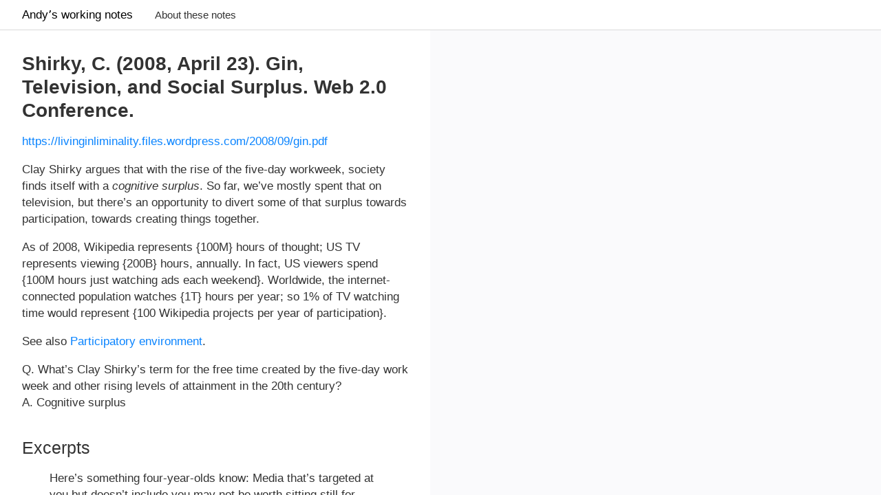

--- FILE ---
content_type: text/html; charset=utf-8
request_url: https://notes.andymatuschak.org/zUe2diWMEmBtJCR9XptoUtq
body_size: 3763
content:
<!DOCTYPE html><html><head><meta name="viewport" content="width=device-width,minimum-scale=1,initial-scale=1"/><meta charSet="utf-8"/><title class="jsx-1937205853 jsx-2368987559">Shirky, C. (2008, April 23). Gin, Television, and Social Surplus. Web 2.0 Conference.</title><meta property="og:title" content="Shirky, C. (2008, April 23). Gin, Television, and Social Surplus. Web 2.0 Conference." class="jsx-1937205853 jsx-2368987559"/><meta property="og:type" content="article" class="jsx-1937205853 jsx-2368987559"/><meta property="og:site_name" content="Andyʼs working notes" class="jsx-1937205853 jsx-2368987559"/><meta name="next-head-count" content="6"/><link rel="preload" href="/_next/static/css/styles.af8b7709.chunk.css" as="style"/><link rel="stylesheet" href="/_next/static/css/styles.af8b7709.chunk.css"/><link rel="preload" href="/_next/static/d3AhszHS2XKFxCZtCz_mu/pages/%5Bnote%5D.js" as="script"/><link rel="preload" href="/_next/static/d3AhszHS2XKFxCZtCz_mu/pages/_app.js" as="script"/><link rel="preload" href="/_next/static/runtime/webpack-9a1dc14bbed04abf6704.js" as="script"/><link rel="preload" href="/_next/static/chunks/framework.74d547792b3163b4d6d2.js" as="script"/><link rel="preload" href="/_next/static/chunks/commons.c2974388a2462b28b6b5.js" as="script"/><link rel="preload" href="/_next/static/runtime/main-5d5a51c312deca4d894c.js" as="script"/><link rel="preload" href="/_next/static/chunks/484bcb1e.441d7edb435a1dc61bf0.js" as="script"/><link rel="preload" href="/_next/static/chunks/ff239f9d.a7e0183771fec2399e58.js" as="script"/><link rel="preload" href="/_next/static/chunks/0938bdecdc379ead52a6327579ade583c01e0c8c.4bfc644b2614f83f6757.js" as="script"/><link rel="preload" href="/_next/static/chunks/2177072ad3b33e7a9ea5a8269738276f63cb507b.1859c8fa67d80d520a99.js" as="script"/><link rel="preload" href="/_next/static/chunks/47ecb806e3e12e23cc348937acd30f69440b02a6.d84cad56b7e7bd3d0c3c.js" as="script"/><link rel="preload" href="/_next/static/chunks/styles.741b6c7f778422f18e01.js" as="script"/><style id="__jsx-1555031696">.Active.jsx-1555031696{background-color:rgba(10,132,255,0.15);}</style><style id="__jsx-732926425">div.jsx-732926425{height:100%;overflow:hidden;}div.jsx-732926425 .MarkdownContainer{font-family:-apple-system, BlinkMacSystemFont, "Segoe UI", Roboto,
Helvetica, Arial, sans-serif, "Apple Color Emoji", "Segoe UI Emoji",
"Segoe UI Symbol";color:#333;font-size:17px;line-height:24px;-webkit-letter-spacing:-0.024%;-moz-letter-spacing:-0.024%;-ms-letter-spacing:-0.024%;letter-spacing:-0.024%;}div.jsx-732926425 .MarkdownContainer p{margin-top:0em;margin-bottom:1em;}div.jsx-732926425 .MarkdownContainer ul{margin-top:0em;margin-bottom:0em;}div.jsx-732926425 .MarkdownContainer ul li{margin-bottom:0.5em;}div.jsx-732926425 .MarkdownContainer ul li>p{margin-top:0;margin-bottom:0;}div.jsx-732926425 .MarkdownContainer ul ul{margin-top:0.5em;}div.jsx-732926425 .MarkdownContainer a{-webkit-text-decoration:none;text-decoration:none;color:rgba(10, 132, 255, 1);}div.jsx-732926425 .MarkdownContainer a:hover{-webkit-text-decoration:underline;text-decoration:underline;}div.jsx-732926425 .MarkdownContainer a:visited{color:#af52de;}div.jsx-732926425 .MarkdownContainer h1{font-size:28px;line-height:34px;-webkit-letter-spacing:0.011%;-moz-letter-spacing:0.011%;-ms-letter-spacing:0.011%;letter-spacing:0.011%;font-weight:600;margin-top:0px;margin-bottom:16px;color:inherit;}div.jsx-732926425 .MarkdownContainer h2{font-size:25px;line-height:31px;-webkit-letter-spacing:0.014%;-moz-letter-spacing:0.014%;-ms-letter-spacing:0.014%;letter-spacing:0.014%;font-weight:normal;margin-top:1.5em;margin-bottom:0.5em;}div.jsx-732926425 .MarkdownContainer h3{font-weight:600;margin-top:1em;margin-bottom:0.5em;}div.jsx-732926425 .MarkdownContainer hr{margin-top:2em;margin-bottom:1em;height:1px;border:none;background-color:#ddd;}div.jsx-732926425 .MarkdownContainer pre{font-size:13px;line-height:17px;overflow-x:auto;background-color:#fafafc;padding:4px;}div.jsx-732926425 .MarkdownContainer img{max-width:100%;max-height:500px;object-fit:contain;display:block;margin-left:auto;margin-right:auto;}</style><style id="__jsx-2479918432">.NoteContainer.jsx-2479918432{-webkit-flex-shrink:0;-ms-flex-negative:0;flex-shrink:0;}.NoteContainer.jsx-2479918432 h3.jsx-2479918432{font-family:-apple-system,BlinkMacSystemFont,"Segoe UI",Roboto,Helvetica,Arial,sans-serif,"Apple Color Emoji","Segoe UI Emoji","Segoe UI Symbol";font-size:17px;line-height:24px;-webkit-letter-spacing:-0.024%;-moz-letter-spacing:-0.024%;-ms-letter-spacing:-0.024%;letter-spacing:-0.024%;color:#888;margin:0px 0px 0px 0px;}@media screen and (min-width:801px){.NoteContainer.jsx-2479918432 .PrimaryNote.jsx-2479918432{padding:32px;}}@media screen and (max-width:800px){.NoteContainer.jsx-2479918432 .PrimaryNote.jsx-2479918432{padding:16px;}}.NoteContainer.jsx-2479918432 .FooterMeta.jsx-2479918432{font-family:-apple-system,BlinkMacSystemFont,"Segoe UI",Roboto,Helvetica,Arial,sans-serif,"Apple Color Emoji","Segoe UI Emoji","Segoe UI Symbol";font-size:12px;line-height:15px;font-weight:500;color:#aaa;}.NoteContainer.jsx-2479918432 .Footer.jsx-2479918432{margin:16px;padding:16px;background-color:#fafafc;border-radius:16px;}@media screen and (max-width:800px){.NoteContainer.jsx-2479918432 .Footer.jsx-2479918432{margin:8px;padding:8px;}}.NoteContainer.jsx-2479918432 .BacklinksContainer.jsx-2479918432{display:-webkit-box;display:-webkit-flex;display:-ms-flexbox;display:flex;-webkit-flex-wrap:wrap;-ms-flex-wrap:wrap;flex-wrap:wrap;-webkit-box-pack:justify;-webkit-justify-content:space-between;-ms-flex-pack:justify;justify-content:space-between;position:relative;}.NoteContainer.jsx-2479918432 .BacklinksContainer.jsx-2479918432>a{-webkit-text-decoration:none;text-decoration:none;}</style><style id="__jsx-1831269130">div.jsx-1831269130{opacity:0 !important;}</style><style id="__jsx-640005356">div.jsx-640005356{
animation-name: FadeTransitionAnimation;
animation-duration: 150ms;
animation-timing-function: linear;
animation-fill-mode: both;
 opacity:1 !important;}</style><style id="__jsx-1649199117">div.jsx-1649199117{opacity:1 !important;}</style><style id="__jsx-1142221322">div.jsx-1142221322{
animation-name: FadeTransitionAnimation;
animation-duration: 150ms;
animation-timing-function: linear;
animation-fill-mode: both;
 opacity:0 !important;}</style><style id="__jsx-3179990917">.NoteContainer.jsx-3179990917{background-color:white;}@media screen and (min-width:801px){.PresentedNote.jsx-3179990917{-webkit-transition:opacity 150ms linear;transition:opacity 150ms linear;}.HiddenNote.jsx-3179990917{opacity:0 !important;-webkit-transform:scale(0.95);-ms-transform:scale(0.95);transform:scale(0.95);pointer-events:none;}.Overlay.jsx-3179990917{box-shadow:0px 0px 15px 3px rgba(0,0,0,0.1);}.NoteContainer.jsx-3179990917{-webkit-transition:box-shadow 100ms linear,opacity 75ms linear,-webkit-transform 200ms cubic-bezier(0.19, 1, 0.22, 1);-webkit-transition:box-shadow 100ms linear,opacity 75ms linear,transform 200ms cubic-bezier(0.19, 1, 0.22, 1);transition:box-shadow 100ms linear,opacity 75ms linear,transform 200ms cubic-bezier(0.19, 1, 0.22, 1);-webkit-flex-shrink:0;-ms-flex-negative:0;flex-shrink:0;width:625px;max-width:625px;top:0px;position:-webkit-sticky;position:sticky;-webkit-box-flex:1;-webkit-flex-grow:1;-ms-flex-positive:1;flex-grow:1;overflow-y:auto;border-left:1px solid rgba(0,0,0,0.05);}.NoteContainer.jsx-3179990917:first-of-type{border-left:none;}.NoteContainer.PendingExit.jsx-3179990917{background-color:#fafafc;}.ObscuredLabel.jsx-3179990917{font-family:-apple-system, BlinkMacSystemFont, "Segoe UI", Roboto,
Helvetica, Arial, sans-serif, "Apple Color Emoji", "Segoe UI Emoji",
"Segoe UI Symbol";font-size:17px;line-height:40px;-webkit-letter-spacing:0.03em;-moz-letter-spacing:0.03em;-ms-letter-spacing:0.03em;letter-spacing:0.03em;font-weight:500;-webkit-writing-mode:vertical-lr;-ms-writing-mode:tb;writing-mode:vertical-lr;margin-top:36px;top:0px;bottom:0px;left:0px;position:absolute;background-color:transparent;width:40px;color:#333;overflow:hidden;}.HoveredDestination.jsx-3179990917{color:rgba(10, 132, 255, 1);}}</style><style id="__jsx-1937205853">.NotePageRoot.jsx-1937205853{display:-webkit-box;display:-webkit-flex;display:-ms-flexbox;display:flex;-webkit-flex-direction:column;-ms-flex-direction:column;flex-direction:column;}@media screen and (min-width:801px){.NotePageRoot.jsx-1937205853{height:100vh;}}.NoteColumnsScrollingContainer.jsx-1937205853{display:-webkit-box;display:-webkit-flex;display:-ms-flexbox;display:flex;overflow-x:auto;overflow-y:hidden;-webkit-box-flex:1;-webkit-flex-grow:1;-ms-flex-positive:1;flex-grow:1;}.NoteColumnsContainer.jsx-1937205853{display:-webkit-box;display:-webkit-flex;display:-ms-flexbox;display:flex;-webkit-box-flex:1;-webkit-flex-grow:1;-ms-flex-positive:1;flex-grow:1;-webkit-transition:width 100ms cubic-bezier(0.19, 1, 0.22, 1);transition:width 100ms cubic-bezier(0.19, 1, 0.22, 1);}@media screen and (max-width:800px){.NoteColumnsContainer.jsx-1937205853{width:unset !important;}}</style><style id="__jsx-2368987559">body{background-color:#fafafc;margin:0;padding:0;height:100vh;}html{box-sizing:border-box;}*{box-sizing:inherit;}</style></head><body><div id="__next"><div class="jsx-1937205853 jsx-2368987559 NotePageRoot"><header id="header"><h1>Andyʼs working notes</h1><a class="noteLink" href="/About_these_notes">About these notes</a><div class="userState"></div></header><div class="jsx-1937205853 jsx-2368987559 NoteColumnsScrollingContainer"><div style="width:625px" class="jsx-1937205853 jsx-2368987559 NoteColumnsContainer"><div style="left:0;right:-585px" class="jsx-3179990917 NoteContainer   "><div class="jsx-3179990917 PresentedNote"><div class="jsx-2479918432 NoteContainer"><div class="jsx-2479918432 PrimaryNote"><div class="jsx-732926425"><div class="MarkdownContainer"><h1>Shirky, C. (2008, April 23). Gin, Television, and Social Surplus. Web 2.0 Conference.</h1><p><a href="https://livinginliminality.files.wordpress.com/2008/09/gin.pdf">https://livinginliminality.files.wordpress.com/2008/09/gin.pdf</a></p><p>Clay Shirky argues that with the rise of the five-day workweek, society finds itself with a <em>cognitive surplus</em>. So far, we’ve mostly spent that on television, but there’s an opportunity to divert some of that surplus towards participation, towards creating things together.</p><p>As of 2008, Wikipedia represents {100M} hours of thought; US TV represents viewing {200B} hours, annually.  In fact, US viewers spend {100M hours just watching ads each weekend}. Worldwide, the internet-connected population watches {1T} hours per year; so 1% of TV watching time would represent {100 Wikipedia projects per year of participation}.</p><p>See also <a href="/zRWEWHx4cQyqQWRh26gp7ad" class="jsx-1555031696 "><span>Participatory environment</span></a>.</p><p>Q. What’s Clay Shirky’s term for the free time created by the five-day work week and other rising levels of attainment in the 20th century?<br/>A. Cognitive surplus</p><h2>Excerpts</h2><blockquote><p>Here’s something four‐year‐olds know: Media that’s targeted at you but doesn’t include you may not be worth sitting still for.<br/>…<br/>From now on, that’s what I’m going to tell them: We’re looking for the mouse. We’re going to look at every place that a reader or a listener or a viewer or a user has been locked out, has been served up passive or a fixed or a canned experience, and ask ourselves, “If we carve out a little bit of the cognitive surplus and deploy it here, could we make a good thing happen?” And I’m betting the answer is yes.</p></blockquote></div></div><div class="jsx-2479918432 FooterMeta">Last updated <!-- -->2023-07-13<!-- -->.</div></div></div></div></div></div></div></div></div><script id="__NEXT_DATA__" type="application/json">{"props":{"pageProps":{"initialNoteCache":{"zUe2diWMEmBtJCR9XptoUtq":{"data":{"slug":"zUe2diWMEmBtJCR9XptoUtq","title":"Shirky, C. (2008, April 23). Gin, Television, and Social Surplus. Web 2.0 Conference.","contentMarkdown":"# Shirky, C. (2008, April 23). Gin, Television, and Social Surplus. Web 2.0 Conference.\n\n\u003chttps://livinginliminality.files.wordpress.com/2008/09/gin.pdf\u003e\n\nClay Shirky argues that with the rise of the five-day workweek, society finds itself with a *cognitive surplus*. So far, we’ve mostly spent that on television, but there’s an opportunity to divert some of that surplus towards participation, towards creating things together.\n\nAs of 2008, Wikipedia represents {100M} hours of thought; US TV represents viewing {200B} hours, annually.  In fact, US viewers spend {100M hours just watching ads each weekend}. Worldwide, the internet-connected population watches {1T} hours per year; so 1% of TV watching time would represent {100 Wikipedia projects per year of participation}.\n\nSee also [[zRWEWHx4cQyqQWRh26gp7ad:::Participatory environment]].\n\nQ. What’s Clay Shirky’s term for the free time created by the five-day work week and other rising levels of attainment in the 20th century?\nA. Cognitive surplus\n\n## Excerpts\n\n\u003e Here’s something four‐year‐olds know: Media that’s targeted at you but doesn’t include you may not be worth sitting still for. \n\u003e …\n\u003e From now on, that’s what I’m going to tell them: We’re looking for the mouse. We’re going to look at every place that a reader or a listener or a viewer or a user has been locked out, has been served up passive or a fixed or a canned experience, and ask ourselves, “If we carve out a little bit of the cognitive surplus and deploy it here, could we make a good thing happen?” And I’m betting the answer is yes.\n\n\n\n\n\n\n","backlinkedNotes":[{"linkingNoteTitle":"Participatory environment","linkingNoteSlug":"zRWEWHx4cQyqQWRh26gp7ad","contextBlocks":["[[zUe2diWMEmBtJCR9XptoUtq:::Shirky, C. (2008, April 23). Gin, Television, and Social Surplus. Web 2.0 Conference.]]"],"hidden":true}],"linkedNoteSlugs":["zRWEWHx4cQyqQWRh26gp7ad"],"ctimeMillis":1753115539793.9224,"mtimeMillis":1689273164512.177}}}}},"page":"/[note]","query":{"note":"zUe2diWMEmBtJCR9XptoUtq"},"buildId":"d3AhszHS2XKFxCZtCz_mu"}</script><script nomodule="" src="/_next/static/runtime/polyfills-e8011738b1ac3730e620.js"></script><script async="" data-next-page="/[note]" src="/_next/static/d3AhszHS2XKFxCZtCz_mu/pages/%5Bnote%5D.js"></script><script async="" data-next-page="/_app" src="/_next/static/d3AhszHS2XKFxCZtCz_mu/pages/_app.js"></script><script src="/_next/static/runtime/webpack-9a1dc14bbed04abf6704.js" async=""></script><script src="/_next/static/chunks/framework.74d547792b3163b4d6d2.js" async=""></script><script src="/_next/static/chunks/commons.c2974388a2462b28b6b5.js" async=""></script><script src="/_next/static/runtime/main-5d5a51c312deca4d894c.js" async=""></script><script src="/_next/static/chunks/484bcb1e.441d7edb435a1dc61bf0.js" async=""></script><script src="/_next/static/chunks/ff239f9d.a7e0183771fec2399e58.js" async=""></script><script src="/_next/static/chunks/0938bdecdc379ead52a6327579ade583c01e0c8c.4bfc644b2614f83f6757.js" async=""></script><script src="/_next/static/chunks/2177072ad3b33e7a9ea5a8269738276f63cb507b.1859c8fa67d80d520a99.js" async=""></script><script src="/_next/static/chunks/47ecb806e3e12e23cc348937acd30f69440b02a6.d84cad56b7e7bd3d0c3c.js" async=""></script><script src="/_next/static/chunks/styles.741b6c7f778422f18e01.js" async=""></script><script src="/_next/static/d3AhszHS2XKFxCZtCz_mu/_buildManifest.js" async=""></script></body></html>

--- FILE ---
content_type: application/javascript; charset=UTF-8
request_url: https://notes.andymatuschak.org/_next/static/chunks/styles.741b6c7f778422f18e01.js
body_size: -570
content:
(window.webpackJsonp=window.webpackJsonp||[]).push([[16],{"7jBW":function(n,w,o){}}]);

--- FILE ---
content_type: text/markdown
request_url: https://firebasestorage.googleapis.com/v0/b/notes-70c12.appspot.com/o/notes%2FzRWEWHx4cQyqQWRh26gp7ad.md?alt=media&token=5e94c291-1a2d-46c7-b228-75806a4c5716
body_size: 9398
content:
# Participatory environment

In some environments, the core activities are fundamentally active; much of the experience is substantially created through the participantsâ€™ efforts. I call these *participatory environments*.

Participatory environments may or may not have been intentionally authored. Media environments are almost always intentionally authored, but many social and natural environments are not. Part of the experience in authored participatory environments may be an [[z92TGMiBsnraf5KXxSTNkBJ:::Enacted experience]].

[[zU3Cw3dParuur9TFVNJMiqS:::Participatory environments support learning]]

Participatory environments are often much more pleasurable for participants, perhaps because they induce [[zBJee5cbWYmSdVVwY1uKnFc:::Flow]]; see this description of flow from Daniel Zalewskiâ€™s [New Yorker profile](https://www.newyorker.com/magazine/2009/02/23/the-background-hum) of Ian McEwan ([via](https://www.chrishecker.com/Benevolent_Dissociation) [[zADKqoutkmiqJDqtQv46o2v:::Chris Hecker]]; emphasis mine):

> For the past two hours heâ€™s been in a dream of absorption that has dissolved all sense of time, and all awareness of the other parts of his life. Even his awareness of his own existence has vanished. Heâ€™s been delivered into a pure present, free of the weight of the past or any anxieties about the future. In retrospect, though never at the time, it feels like profound happiness. Itâ€™s a little like sex, in that he feels himself in another medium, but itâ€™s less obviously pleasurable, and clearly not sensual. **This state of mind brings a contentment he never finds with any passive form of entertainment**. Books, cinema, even music canâ€™t bring him to this. . . . This benevolent dissociation seems to require difficulty, prolonged demands on concentration and skills, pressure, problems to be solved, even danger. He feels calm, and spacious, fully qualified to exist. Itâ€™s a feeling of clarified emptiness, of deep, muted joy.

## Examples and counter-examples

Games basically always establish participatory environments. Per Lantz (2019): "Games are the aesthetic medium of action.â€ But watching someone else play a game on Twitch often does not create a participatory environment.

Books and films usually donâ€™t establish participatory environments. The core activities of the environments created by these media are usually receptive and passive, for most participants. But counter-examples do exist: Make Magazine; Drawing on the Right Side of the Brain; workout videos; etc.

A dinner party is generally a participatory environment. A climbing wall (natural or man-made) is a participatory environment. A ride on the subway is generally not.

Most software interfaces establish participatory environments. One common class of counter-example is media players: VLC, Pandora, Kindle, etc. This software merely presents media which itself doesnâ€™t establish a participatory environment.

Despite their aspirations, most explorables and [[zLNcy2JiH3AGNaZjYkHzK9P:::Executable books]] do not establish participatory environments. The default behavior for the participant is to scroll and to read.

## Disclaimer/claimer

This term has significant overlap with prior concepts in education, cognitive science, and sociology like â€œactive learning environmentâ€ and â€œembodied experiencesâ€ and â€œsituated cognitionâ€ etc, but Iâ€™m trying to transcend those contexts and escape those termsâ€™ baggage, so Iâ€™m intentionally building up a new term.

---

## References

Conversation with [[zPLafkamDFQ13mYvxRcwdoV:::Frank Lantz]], 2019-05-07

[[zUe2diWMEmBtJCR9XptoUtq:::Shirky, C. (2008, April 23). Gin, Television, and Social Surplus. Web 2.0 Conference.]]

> Hereâ€™s something fourâ€yearâ€olds know: Media thatâ€™s targeted at you but doesnâ€™t include you may not be worth sitting still for.
> â€¦
> From now on, thatâ€™s what Iâ€™m going to tell them: Weâ€™re looking for the mouse. Weâ€™re going to look at every place that a reader or a listener or a viewer or a user has been locked out, has been served up passive or a fixed or a canned experience, and ask ourselves, â€œIf we carve out a little bit of the cognitive surplus and deploy it here, could we make a good thing happen?â€ And Iâ€™m betting the answer is yes.

## Backlinks

*   [[z92TGMiBsnraf5KXxSTNkBJ:::Enacted experience]]

    *   Good video games are structured so that at any given moment, players feel as though their cumulative actions have *created* their present experience. And they feel their ongoing actions *enact* future experiencesâ€”theyâ€™ll bring those states into being. This sense will occur in any [[zRWEWHx4cQyqQWRh26gp7ad:::Participatory environment]], but in games, designers can exert strong authorial control over *which* experiences players will enact.
    *   Definitionally, any environment which produces an enacted experience must be a [[zRWEWHx4cQyqQWRh26gp7ad:::Participatory environment]].
*   [[zWSH2QNUsrTGP4V15JBaaEv:::Cognitive scaffolding]]

    *   Authored scaffolding may be static or dynamic. Books often include static scaffolds like narrative ([[zEhGSbBPbgmh7Ce1VQS2RPk:::Narrative as cognitive scaffolding]]) or constraints ([[z7TJeAJjP5FrruVXwUXheW4:::Constraints as cognitive scaffolding]]). A static [[zRWEWHx4cQyqQWRh26gp7ad:::Participatory environment]] (like a workbook or Make Magazine) may also include carefully-authored sequences of activities ([[zLtDuZSmdcEoAMgWNcxho6Z:::Fine-grained task progressions as cognitive scaffolding]]).
*   [[z9VDvQzzC4JD4DBWMVaVGjk:::Games effectively develop playersâ€™ skills]]

    *   A game is a [[zRWEWHx4cQyqQWRh26gp7ad:::Participatory environment]]; thatâ€™s what distinguishes it from television and movies played on the same TV. And [[zU3Cw3dParuur9TFVNJMiqS:::Participatory environments support learning]].
*   [[zXEtC5KNkZ3kERSyyuJ9sy1:::Enacted experiences require participant-situated cause and effect]]

    *   This requirement is one key reason why intelligent tutoring systems rarely create enacted experiences. An ITS might be a [[zRWEWHx4cQyqQWRh26gp7ad:::Participatory environment]], but the cause-and-effect reaction is situated in the system, not with the student. The studentâ€™s perception is that theyâ€™re being fed an endless stream of tasks by an automaton. They have some dim notion that their responses to these tasks dictate which tasks come next, but the causation happens inside the black box of the system, not as part of a mechanism they enact.
*   [[zPf3vk65fBYtn5iTWj3PTEE:::Educational game]]

    *   An educational game is an authored experience which attempts to convey knowledge or values in a [[zRWEWHx4cQyqQWRh26gp7ad:::Participatory environment]], often motivating through emotional and aesthetic drives rather than explicit learning goals. The core design mechanism: [[zB3bu9n53v6UCnqUYKxdAtG:::Educational games try to teach through enacted experiences]].
*   [[zN7KLBKWMTmFqthmFPVSNbP:::Guided meditation apps deliver enacted experiences in a mass medium]]

    *   Meditation is a [[zRWEWHx4cQyqQWRh26gp7ad:::Participatory environment]]â€”indeed it, requires intentional participation
*   [[zU3Cw3dParuur9TFVNJMiqS:::Participatory environments support learning]]

    *   [[z8ccRLda8BqJafNxjQBpzis:::Understanding requires effortful engagement]]. One way to support that effort is to create a [[zRWEWHx4cQyqQWRh26gp7ad:::Participatory environment]] whose activities naturally produce that kind of effortful engagement. For example, an art camp might involve lots of painting and drawing activities which would create effortful engagement with color theory.
*   [[z611NYK3NCXzSWMbdZmuqXK:::Dynamic mediums usually lack an authored time dimension]]

    *   Another challenge with prose interleavings is that the textual narrative completely ignores your interaction with the dynamic elements. The author suggests you try something; you do it; then the authorâ€™s text proceeds along its course, irrespective of whatever you just did. Itâ€™s emotionally alienating, much like talking to an automated phone tree. Sometimes the robot voice says things that sort of follow what you asked for, and just as often it serenely recites non sequitur. No one would expect prose narrative to naturally follow their thoughts and actions, but when the dynamic environment behaves and respondsâ€”when the author is *trying* to create a [[zRWEWHx4cQyqQWRh26gp7ad:::Participatory environment]]â€”the adjoining textâ€™s interpersonal distance is magnified. Writers try to be incredibly empathic with their readersâ€™ thoughts and feelings. These dynamic environments inadvertently make that job much harderâ€”too hard, perhaps, for the medium.
*   [[zUe2diWMEmBtJCR9XptoUtq:::Shirky, C. (2008, April 23). Gin, Television, and Social Surplus. Web 2.0 Conference.]]

    *   See also [[zRWEWHx4cQyqQWRh26gp7ad:::Participatory environment]].
*   [[zGSGS1UHDogPKtvZB5hdT2A:::Â§Enabling environments, games, and the Primer]]

    *   The difference isnâ€™t just emotional: youâ€™re going to learn this material much more effectively in the context of YC because itâ€™s a [[zRWEWHx4cQyqQWRh26gp7ad:::Participatory environment]]: [[zU3Cw3dParuur9TFVNJMiqS:::Participatory environments support learning]]
*   [[zHjz9JSan5WNzDR7MXxjLix:::Mass mediums are typically bad at helping people translate ideas to practice]]

    *   Books, videos, and other typical mass media are not themselves examples of a [[zRWEWHx4cQyqQWRh26gp7ad:::Participatory environment]], but they also usually donâ€™t do a good job of facilitating external participation, outside the context of those media. This is another way of saying that they usually fail to create an [[z492hGrHvRvJiEY9UfB4Mby:::Enabling environment]].


<!-- #e -->

<!-- {BearID:C670384E-5766-475D-88F9-4DBEF9B1BD9E} -->

<!-- mtime=1689272598578.397 ctime=1753115539728.4817 -->


--- FILE ---
content_type: application/javascript; charset=UTF-8
request_url: https://notes.andymatuschak.org/_next/static/chunks/2177072ad3b33e7a9ea5a8269738276f63cb507b.1859c8fa67d80d520a99.js
body_size: 2596
content:
(window.webpackJsonp=window.webpackJsonp||[]).push([[4],{"+iuc":function(t,e,n){n("wgeU"),n("FlQf"),n("bBy9"),n("B9jh"),n("dL40"),n("xvv9"),n("V+O7"),t.exports=n("WEpk").Set},"+plK":function(t,e,n){n("ApPD"),t.exports=n("WEpk").Object.getPrototypeOf},"/+P4":function(t,e,n){var r=n("Bhuq"),o=n("TRZx");function i(e){return t.exports=i=o?r:function(t){return t.__proto__||r(t)},i(e)}t.exports=i},"/0+H":function(t,e,n){"use strict";var r=n("hfKm"),o=this&&this.__importDefault||function(t){return t&&t.__esModule?t:{default:t}};r(e,"__esModule",{value:!0});var i=o(n("q1tI")),u=n("lwAK");function a(){var t=arguments.length>0&&void 0!==arguments[0]?arguments[0]:{},e=t.ampFirst,n=void 0!==e&&e,r=t.hybrid,o=void 0!==r&&r,i=t.hasQuery;return n||o&&(void 0!==i&&i)}e.isInAmpMode=a,e.useAmp=function(){return a(i.default.useContext(u.AmpStateContext))}},"0tVQ":function(t,e,n){n("FlQf"),n("VJsP"),t.exports=n("WEpk").Array.from},"2PDY":function(t,e){t.exports=function(){throw new TypeError("Invalid attempt to spread non-iterable instance")}},"8Kt/":function(t,e,n){"use strict";var r=n("ttDY"),o=n("hfKm"),i=this&&this.__importDefault||function(t){return t&&t.__esModule?t:{default:t}};o(e,"__esModule",{value:!0});var u=i(n("q1tI")),a=i(n("Xuae")),f=n("lwAK"),c=n("FYa8"),s=n("/0+H");function l(){var t=arguments.length>0&&void 0!==arguments[0]&&arguments[0],e=[u.default.createElement("meta",{charSet:"utf-8"})];return t||e.push(u.default.createElement("meta",{name:"viewport",content:"width=device-width,minimum-scale=1,initial-scale=1"})),e}function p(t,e){return"string"===typeof e||"number"===typeof e?t:e.type===u.default.Fragment?t.concat(u.default.Children.toArray(e.props.children).reduce((function(t,e){return"string"===typeof e||"number"===typeof e?t:t.concat(e)}),[])):t.concat(e)}e.defaultHead=l;var d=["name","httpEquiv","charSet","itemProp"];function v(t,e){return t.reduce((function(t,e){var n=u.default.Children.toArray(e.props.children);return t.concat(n)}),[]).reduce(p,[]).reverse().concat(l(e.inAmpMode)).filter(function(){var t=new r,e=new r,n=new r,o={};return function(i){var u=!0;if(i.key&&"number"!==typeof i.key&&i.key.indexOf("$")>0){var a=i.key.slice(i.key.indexOf("$")+1);t.has(a)?u=!1:t.add(a)}switch(i.type){case"title":case"base":e.has(i.type)?u=!1:e.add(i.type);break;case"meta":for(var f=0,c=d.length;f<c;f++){var s=d[f];if(i.props.hasOwnProperty(s))if("charSet"===s)n.has(s)?u=!1:n.add(s);else{var l=i.props[s],p=o[s]||new r;p.has(l)?u=!1:(p.add(l),o[s]=p)}}}return u}}()).reverse().map((function(t,e){var n=t.key||e;return u.default.cloneElement(t,{key:n})}))}var h=a.default();function _(t){var e=t.children;return u.default.createElement(f.AmpStateContext.Consumer,null,(function(t){return u.default.createElement(c.HeadManagerContext.Consumer,null,(function(n){return u.default.createElement(h,{reduceComponentsToState:v,handleStateChange:n,inAmpMode:s.isInAmpMode(t)},e)}))}))}_.rewind=h.rewind,e.default=_},"8iia":function(t,e,n){var r=n("QMMT"),o=n("RRc/");t.exports=function(t){return function(){if(r(this)!=t)throw TypeError(t+"#toJSON isn't generic");return o(this)}}},ApPD:function(t,e,n){var r=n("JB68"),o=n("U+KD");n("zn7N")("getPrototypeOf",(function(){return function(t){return o(r(t))}}))},B9jh:function(t,e,n){"use strict";var r=n("Wu5q"),o=n("n3ko");t.exports=n("raTm")("Set",(function(t){return function(){return t(this,arguments.length>0?arguments[0]:void 0)}}),{add:function(t){return r.def(o(this,"Set"),t=0===t?0:t,t)}},r)},Bhuq:function(t,e,n){t.exports=n("+plK")},FYa8:function(t,e,n){"use strict";var r=n("hfKm"),o=this&&this.__importStar||function(t){if(t&&t.__esModule)return t;var e={};if(null!=t)for(var n in t)Object.hasOwnProperty.call(t,n)&&(e[n]=t[n]);return e.default=t,e};r(e,"__esModule",{value:!0});var i=o(n("q1tI"));e.HeadManagerContext=i.createContext(null)},IP1Z:function(t,e,n){"use strict";var r=n("2faE"),o=n("rr1i");t.exports=function(t,e,n){e in t?r.f(t,e,o(0,n)):t[e]=n}},K47E:function(t,e){t.exports=function(t){if(void 0===t)throw new ReferenceError("this hasn't been initialised - super() hasn't been called");return t}},N9n2:function(t,e,n){var r=n("SqZg"),o=n("vjea");t.exports=function(t,e){if("function"!==typeof e&&null!==e)throw new TypeError("Super expression must either be null or a function");t.prototype=r(e&&e.prototype,{constructor:{value:t,writable:!0,configurable:!0}}),e&&o(t,e)}},PQJW:function(t,e,n){var r=n("d04V"),o=n("yLu3");t.exports=function(t){if(o(Object(t))||"[object Arguments]"===Object.prototype.toString.call(t))return r(t)}},"RRc/":function(t,e,n){var r=n("oioR");t.exports=function(t,e){var n=[];return r(t,!1,n.push,n,e),n}},TbGu:function(t,e,n){var r=n("fGSI"),o=n("PQJW"),i=n("2PDY");t.exports=function(t){return r(t)||o(t)||i()}},"V+O7":function(t,e,n){n("aPfg")("Set")},VJsP:function(t,e,n){"use strict";var r=n("2GTP"),o=n("Y7ZC"),i=n("JB68"),u=n("sNwI"),a=n("NwJ3"),f=n("tEej"),c=n("IP1Z"),s=n("fNZA");o(o.S+o.F*!n("TuGD")((function(t){Array.from(t)})),"Array",{from:function(t){var e,n,o,l,p=i(t),d="function"==typeof this?this:Array,v=arguments.length,h=v>1?arguments[1]:void 0,_=void 0!==h,m=0,y=s(p);if(_&&(h=r(h,v>2?arguments[2]:void 0,2)),void 0==y||d==Array&&a(y))for(n=new d(e=f(p.length));e>m;m++)c(n,m,_?h(p[m],m):p[m]);else for(l=y.call(p),n=new d;!(o=l.next()).done;m++)c(n,m,_?u(l,h,[o.value,m],!0):o.value);return n.length=m,n}})},Wu5q:function(t,e,n){"use strict";var r=n("2faE").f,o=n("oVml"),i=n("XJU/"),u=n("2GTP"),a=n("EXMj"),f=n("oioR"),c=n("MPFp"),s=n("UO39"),l=n("TJWN"),p=n("jmDH"),d=n("6/1s").fastKey,v=n("n3ko"),h=p?"_s":"size",_=function(t,e){var n,r=d(e);if("F"!==r)return t._i[r];for(n=t._f;n;n=n.n)if(n.k==e)return n};t.exports={getConstructor:function(t,e,n,c){var s=t((function(t,r){a(t,s,e,"_i"),t._t=e,t._i=o(null),t._f=void 0,t._l=void 0,t[h]=0,void 0!=r&&f(r,n,t[c],t)}));return i(s.prototype,{clear:function(){for(var t=v(this,e),n=t._i,r=t._f;r;r=r.n)r.r=!0,r.p&&(r.p=r.p.n=void 0),delete n[r.i];t._f=t._l=void 0,t[h]=0},delete:function(t){var n=v(this,e),r=_(n,t);if(r){var o=r.n,i=r.p;delete n._i[r.i],r.r=!0,i&&(i.n=o),o&&(o.p=i),n._f==r&&(n._f=o),n._l==r&&(n._l=i),n[h]--}return!!r},forEach:function(t){v(this,e);for(var n,r=u(t,arguments.length>1?arguments[1]:void 0,3);n=n?n.n:this._f;)for(r(n.v,n.k,this);n&&n.r;)n=n.p},has:function(t){return!!_(v(this,e),t)}}),p&&r(s.prototype,"size",{get:function(){return v(this,e)[h]}}),s},def:function(t,e,n){var r,o,i=_(t,e);return i?i.v=n:(t._l=i={i:o=d(e,!0),k:e,v:n,p:r=t._l,n:void 0,r:!1},t._f||(t._f=i),r&&(r.n=i),t[h]++,"F"!==o&&(t._i[o]=i)),t},getEntry:_,setStrong:function(t,e,n){c(t,e,(function(t,n){this._t=v(t,e),this._k=n,this._l=void 0}),(function(){for(var t=this._k,e=this._l;e&&e.r;)e=e.p;return this._t&&(this._l=e=e?e.n:this._t._f)?s(0,"keys"==t?e.k:"values"==t?e.v:[e.k,e.v]):(this._t=void 0,s(1))}),n?"entries":"values",!n,!0),l(e)}}},Xuae:function(t,e,n){"use strict";var r=n("/HRN"),o=n("ZDA2"),i=n("/+P4"),u=n("K47E"),a=n("WaGi"),f=n("N9n2"),c=n("TbGu"),s=n("ttDY");n("hfKm")(e,"__esModule",{value:!0});var l=n("q1tI"),p=!1;e.default=function(){var t,e=new s;function n(n){t=n.props.reduceComponentsToState(c(e),n.props),n.props.handleStateChange&&n.props.handleStateChange(t)}return function(c){function s(t){var a;return r(this,s),a=o(this,i(s).call(this,t)),p&&(e.add(u(a)),n(u(a))),a}return f(s,c),a(s,null,[{key:"rewind",value:function(){var n=t;return t=void 0,e.clear(),n}}]),a(s,[{key:"componentDidMount",value:function(){e.add(this),n(this)}},{key:"componentDidUpdate",value:function(){n(this)}},{key:"componentWillUnmount",value:function(){e.delete(this),n(this)}},{key:"render",value:function(){return null}}]),s}(l.Component)}},ZDA2:function(t,e,n){var r=n("iZP3"),o=n("K47E");t.exports=function(t,e){return!e||"object"!==r(e)&&"function"!==typeof e?o(t):e}},d04V:function(t,e,n){t.exports=n("0tVQ")},dL40:function(t,e,n){var r=n("Y7ZC");r(r.P+r.R,"Set",{toJSON:n("8iia")("Set")})},fGSI:function(t,e,n){var r=n("p0XB");t.exports=function(t){if(r(t)){for(var e=0,n=new Array(t.length);e<t.length;e++)n[e]=t[e];return n}}},lwAK:function(t,e,n){"use strict";var r=n("hfKm"),o=this&&this.__importStar||function(t){if(t&&t.__esModule)return t;var e={};if(null!=t)for(var n in t)Object.hasOwnProperty.call(t,n)&&(e[n]=t[n]);return e.default=t,e};r(e,"__esModule",{value:!0});var i=o(n("q1tI"));e.AmpStateContext=i.createContext({})},ttDY:function(t,e,n){t.exports=n("+iuc")},xvv9:function(t,e,n){n("cHUd")("Set")}}]);

--- FILE ---
content_type: application/javascript; charset=UTF-8
request_url: https://notes.andymatuschak.org/_next/static/chunks/ff239f9d.a7e0183771fec2399e58.js
body_size: 51349
content:
(window.webpackJsonp=window.webpackJsonp||[]).push([[7],{t6oF:function(t,e,n){"use strict";(function(t){var e=n("wj3C"),i=n.n(e);(function(){var e,n="function"==typeof Object.defineProperties?Object.defineProperty:function(t,e,n){t!=Array.prototype&&t!=Object.prototype&&(t[e]=n.value)};var r=function(e){e=["object"==typeof window&&window,"object"==typeof self&&self,"object"==typeof t&&t,e];for(var n=0;n<e.length;++n){var i=e[n];if(i&&i.Math==Math)return i}return globalThis}(this);function o(t){var e=0;return function(){return e<t.length?{done:!1,value:t[e++]}:{done:!0}}}function a(t){var e="undefined"!=typeof Symbol&&Symbol.iterator&&t[Symbol.iterator];return e?e.call(t):{next:o(t)}}!function(t,e){if(e){var i=r;t=t.split(".");for(var o=0;o<t.length-1;o++){var a=t[o];a in i||(i[a]={}),i=i[a]}(e=e(o=i[t=t[t.length-1]]))!=o&&null!=e&&n(i,t,{configurable:!0,writable:!0,value:e})}}("Promise",(function(t){function e(t){this.b=0,this.c=void 0,this.a=[];var e=this.f();try{t(e.resolve,e.reject)}catch(n){e.reject(n)}}function n(){this.a=null}function i(t){return t instanceof e?t:new e((function(e){e(t)}))}if(t)return t;n.prototype.b=function(t){if(null==this.a){this.a=[];var e=this;this.c((function(){e.g()}))}this.a.push(t)};var o=r.setTimeout;n.prototype.c=function(t){o(t,0)},n.prototype.g=function(){for(;this.a&&this.a.length;){var t=this.a;this.a=[];for(var e=0;e<t.length;++e){var n=t[e];t[e]=null;try{n()}catch(i){this.f(i)}}}this.a=null},n.prototype.f=function(t){this.c((function(){throw t}))},e.prototype.f=function(){function t(t){return function(i){n||(n=!0,t.call(e,i))}}var e=this,n=!1;return{resolve:t(this.m),reject:t(this.g)}},e.prototype.m=function(t){if(t===this)this.g(new TypeError("A Promise cannot resolve to itself"));else if(t instanceof e)this.o(t);else{t:switch(typeof t){case"object":var n=null!=t;break t;case"function":n=!0;break t;default:n=!1}n?this.u(t):this.h(t)}},e.prototype.u=function(t){var e=void 0;try{e=t.then}catch(n){return void this.g(n)}"function"==typeof e?this.v(e,t):this.h(t)},e.prototype.g=function(t){this.i(2,t)},e.prototype.h=function(t){this.i(1,t)},e.prototype.i=function(t,e){if(0!=this.b)throw Error("Cannot settle("+t+", "+e+"): Promise already settled in state"+this.b);this.b=t,this.c=e,this.l()},e.prototype.l=function(){if(null!=this.a){for(var t=0;t<this.a.length;++t)s.b(this.a[t]);this.a=null}};var s=new n;return e.prototype.o=function(t){var e=this.f();t.La(e.resolve,e.reject)},e.prototype.v=function(t,e){var n=this.f();try{t.call(e,n.resolve,n.reject)}catch(i){n.reject(i)}},e.prototype.then=function(t,n){function i(t,e){return"function"==typeof t?function(e){try{r(t(e))}catch(n){o(n)}}:e}var r,o,a=new e((function(t,e){r=t,o=e}));return this.La(i(t,r),i(n,o)),a},e.prototype.catch=function(t){return this.then(void 0,t)},e.prototype.La=function(t,e){function n(){switch(i.b){case 1:t(i.c);break;case 2:e(i.c);break;default:throw Error("Unexpected state: "+i.b)}}var i=this;null==this.a?s.b(n):this.a.push(n)},e.resolve=i,e.reject=function(t){return new e((function(e,n){n(t)}))},e.race=function(t){return new e((function(e,n){for(var r=a(t),o=r.next();!o.done;o=r.next())i(o.value).La(e,n)}))},e.all=function(t){var n=a(t),r=n.next();return r.done?i([]):new e((function(t,e){function o(e){return function(n){a[e]=n,0==--s&&t(a)}}var a=[],s=0;do{a.push(void 0),s++,i(r.value).La(o(a.length-1),e),r=n.next()}while(!r.done)}))},e}));var s=s||{},u=this||self;function c(t){return"string"==typeof t}function h(t){return"boolean"==typeof t}var f=/^[\w+/_-]+[=]{0,2}$/,l=null;function d(){}function p(t){var e=typeof t;if("object"==e){if(!t)return"null";if(t instanceof Array)return"array";if(t instanceof Object)return e;var n=Object.prototype.toString.call(t);if("[object Window]"==n)return"object";if("[object Array]"==n||"number"==typeof t.length&&"undefined"!=typeof t.splice&&"undefined"!=typeof t.propertyIsEnumerable&&!t.propertyIsEnumerable("splice"))return"array";if("[object Function]"==n||"undefined"!=typeof t.call&&"undefined"!=typeof t.propertyIsEnumerable&&!t.propertyIsEnumerable("call"))return"function"}else if("function"==e&&"undefined"==typeof t.call)return"object";return e}function v(t){return null===t}function m(t){return"array"==p(t)}function g(t){var e=p(t);return"array"==e||"object"==e&&"number"==typeof t.length}function b(t){return"function"==p(t)}function y(t){var e=typeof t;return"object"==e&&null!=t||"function"==e}var w="closure_uid_"+(1e9*Math.random()>>>0),I=0;function T(t,e,n){return t.call.apply(t.bind,arguments)}function E(t,e,n){if(!t)throw Error();if(2<arguments.length){var i=Array.prototype.slice.call(arguments,2);return function(){var n=Array.prototype.slice.call(arguments);return Array.prototype.unshift.apply(n,i),t.apply(e,n)}}return function(){return t.apply(e,arguments)}}function k(t,e,n){return(k=Function.prototype.bind&&-1!=Function.prototype.bind.toString().indexOf("native code")?T:E).apply(null,arguments)}function A(t,e){var n=Array.prototype.slice.call(arguments,1);return function(){var e=n.slice();return e.push.apply(e,arguments),t.apply(this,e)}}var S=Date.now||function(){return+new Date};function N(t,e){function n(){}n.prototype=e.prototype,t.qb=e.prototype,t.prototype=new n,t.prototype.constructor=t}function O(t){if(!t)return!1;try{return!!t.$goog_Thenable}catch(e){return!1}}function _(t){if(Error.captureStackTrace)Error.captureStackTrace(this,_);else{var e=Error().stack;e&&(this.stack=e)}t&&(this.message=String(t))}function P(t,e){for(var n="",i=(t=t.split("%s")).length-1,r=0;r<i;r++)n+=t[r]+(r<e.length?e[r]:"%s");_.call(this,n+t[i])}function R(t,e){throw new P("Failure"+(t?": "+t:""),Array.prototype.slice.call(arguments,1))}function C(t,e){this.c=t,this.f=e,this.b=0,this.a=null}function D(t,e){t.f(e),100>t.b&&(t.b++,e.next=t.a,t.a=e)}function L(){this.b=this.a=null}N(_,Error),_.prototype.name="CustomError",N(P,_),P.prototype.name="AssertionError",C.prototype.get=function(){if(0<this.b){this.b--;var t=this.a;this.a=t.next,t.next=null}else t=this.c();return t};var x=new C((function(){return new j}),(function(t){t.reset()}));function M(){var t=Bt,e=null;return t.a&&(e=t.a,t.a=t.a.next,t.a||(t.b=null),e.next=null),e}function j(){this.next=this.b=this.a=null}function U(t,e){t:{try{var n=t&&t.ownerDocument,i=n&&(n.defaultView||n.parentWindow);if((i=i||u).Element&&i.Location){var r=i;break t}}catch(a){}r=null}if(r&&"undefined"!=typeof r[e]&&(!t||!(t instanceof r[e])&&(t instanceof r.Location||t instanceof r.Element))){if(y(t))try{var o=t.constructor.displayName||t.constructor.name||Object.prototype.toString.call(t)}catch(a){o="<object could not be stringified>"}else o=void 0===t?"undefined":null===t?"null":typeof t;R("Argument is not a %s (or a non-Element, non-Location mock); got: %s",e,o)}}L.prototype.add=function(t,e){var n=x.get();n.set(t,e),this.b?this.b.next=n:this.a=n,this.b=n},j.prototype.set=function(t,e){this.a=t,this.b=e,this.next=null},j.prototype.reset=function(){this.next=this.b=this.a=null};var V=Array.prototype.indexOf?function(t,e){return Array.prototype.indexOf.call(t,e,void 0)}:function(t,e){if(c(t))return c(e)&&1==e.length?t.indexOf(e,0):-1;for(var n=0;n<t.length;n++)if(n in t&&t[n]===e)return n;return-1},F=Array.prototype.forEach?function(t,e,n){Array.prototype.forEach.call(t,e,n)}:function(t,e,n){for(var i=t.length,r=c(t)?t.split(""):t,o=0;o<i;o++)o in r&&e.call(n,r[o],o,t)};var K=Array.prototype.map?function(t,e){return Array.prototype.map.call(t,e,void 0)}:function(t,e){for(var n=t.length,i=Array(n),r=c(t)?t.split(""):t,o=0;o<n;o++)o in r&&(i[o]=e.call(void 0,r[o],o,t));return i},q=Array.prototype.some?function(t,e){return Array.prototype.some.call(t,e,void 0)}:function(t,e){for(var n=t.length,i=c(t)?t.split(""):t,r=0;r<n;r++)if(r in i&&e.call(void 0,i[r],r,t))return!0;return!1};function H(t,e){return 0<=V(t,e)}function B(t,e){var n;return(n=0<=(e=V(t,e)))&&Array.prototype.splice.call(t,e,1),n}function G(t,e){!function(t,e){for(var n=c(t)?t.split(""):t,i=t.length-1;0<=i;--i)i in n&&e.call(void 0,n[i],i,t)}(t,(function(n,i){e.call(void 0,n,i,t)&&1==Array.prototype.splice.call(t,i,1).length&&0}))}function W(t){return Array.prototype.concat.apply([],arguments)}function X(t){var e=t.length;if(0<e){for(var n=Array(e),i=0;i<e;i++)n[i]=t[i];return n}return[]}function J(t,e){for(var n in t)e.call(void 0,t[n],n,t)}function Y(t){for(var e in t)return!1;return!0}function z(t){var e,n={};for(e in t)n[e]=t[e];return n}var $="constructor hasOwnProperty isPrototypeOf propertyIsEnumerable toLocaleString toString valueOf".split(" ");function Z(t,e){for(var n,i,r=1;r<arguments.length;r++){for(n in i=arguments[r])t[n]=i[n];for(var o=0;o<$.length;o++)n=$[o],Object.prototype.hasOwnProperty.call(i,n)&&(t[n]=i[n])}}function Q(t,e){this.a=t===nt&&e||"",this.b=et}function tt(t){return t instanceof Q&&t.constructor===Q&&t.b===et?t.a:(R("expected object of type Const, got '"+t+"'"),"type_error:Const")}Q.prototype.qa=!0,Q.prototype.pa=function(){return this.a},Q.prototype.toString=function(){return"Const{"+this.a+"}"};var et={},nt={},it=new Q(nt,"");function rt(){this.a="",this.b=ct}function ot(t){return t instanceof rt&&t.constructor===rt&&t.b===ct?t.a:(R("expected object of type TrustedResourceUrl, got '"+t+"' of type "+p(t)),"type_error:TrustedResourceUrl")}function at(t,e){var n=tt(t);if(!ut.test(n))throw Error("Invalid TrustedResourceUrl format: "+n);return ht(t=n.replace(st,(function(t,i){if(!Object.prototype.hasOwnProperty.call(e,i))throw Error('Found marker, "'+i+'", in format string, "'+n+'", but no valid label mapping found in args: '+JSON.stringify(e));return(t=e[i])instanceof Q?tt(t):encodeURIComponent(String(t))})))}rt.prototype.qa=!0,rt.prototype.pa=function(){return this.a.toString()},rt.prototype.toString=function(){return"TrustedResourceUrl{"+this.a+"}"};var st=/%{(\w+)}/g,ut=/^((https:)?\/\/[0-9a-z.:[\]-]+\/|\/[^/\\]|[^:/\\%]+\/|[^:/\\%]*[?#]|about:blank#)/i,ct={};function ht(t){var e=new rt;return e.a=t,e}var ft=String.prototype.trim?function(t){return t.trim()}:function(t){return/^[\s\xa0]*([\s\S]*?)[\s\xa0]*$/.exec(t)[1]},lt=/&/g,dt=/</g,pt=/>/g,vt=/"/g,mt=/'/g,gt=/\x00/g,bt=/[\x00&<>"']/;function yt(t,e){return-1!=t.indexOf(e)}function wt(t,e){return t<e?-1:t>e?1:0}function It(){this.a="",this.b=St}function Tt(t){return t instanceof It&&t.constructor===It&&t.b===St?t.a:(R("expected object of type SafeUrl, got '"+t+"' of type "+p(t)),"type_error:SafeUrl")}It.prototype.qa=!0,It.prototype.pa=function(){return this.a.toString()},It.prototype.toString=function(){return"SafeUrl{"+this.a+"}"};var Et=/^(?:(?:https?|mailto|ftp):|[^:/?#]*(?:[/?#]|$))/i;function kt(t){return t instanceof It?t:(t="object"==typeof t&&t.qa?t.pa():String(t),Et.test(t)||(t="about:invalid#zClosurez"),Nt(t))}var At,St={};function Nt(t){var e=new It;return e.a=t,e}Nt("about:blank");t:{var Ot=u.navigator;if(Ot){var _t=Ot.userAgent;if(_t){At=_t;break t}}At=""}function Pt(t){return yt(At,t)}function Rt(){this.a="",this.b=Dt}function Ct(t){return t instanceof Rt&&t.constructor===Rt&&t.b===Dt?t.a:(R("expected object of type SafeHtml, got '"+t+"' of type "+p(t)),"type_error:SafeHtml")}Rt.prototype.qa=!0,Rt.prototype.pa=function(){return this.a.toString()},Rt.prototype.toString=function(){return"SafeHtml{"+this.a+"}"};var Dt={};function Lt(t){var e=new Rt;return e.a=t,e}Lt("<!DOCTYPE html>");var xt,Mt,jt=Lt("");function Ut(t,e){for(var n=t.split("%s"),i="",r=Array.prototype.slice.call(arguments,1);r.length&&1<n.length;)i+=n.shift()+r.shift();return i+n.join("%s")}function Vt(t){return bt.test(t)&&(-1!=t.indexOf("&")&&(t=t.replace(lt,"&amp;")),-1!=t.indexOf("<")&&(t=t.replace(dt,"&lt;")),-1!=t.indexOf(">")&&(t=t.replace(pt,"&gt;")),-1!=t.indexOf('"')&&(t=t.replace(vt,"&quot;")),-1!=t.indexOf("'")&&(t=t.replace(mt,"&#39;")),-1!=t.indexOf("\0")&&(t=t.replace(gt,"&#0;"))),t}function Ft(t){u.setTimeout((function(){throw t}),0)}function Kt(){var t=u.MessageChannel;if("undefined"===typeof t&&"undefined"!==typeof window&&window.postMessage&&window.addEventListener&&!Pt("Presto")&&(t=function(){var t=document.createElement("IFRAME");t.style.display="none",function(t){var e=ht(tt(it));U(t,"HTMLIFrameElement"),t.src=ot(e).toString()}(t),document.documentElement.appendChild(t);var e=t.contentWindow;(t=e.document).open(),t.write(Ct(jt)),t.close();var n="callImmediate"+Math.random(),i="file:"==e.location.protocol?"*":e.location.protocol+"//"+e.location.host;t=k((function(t){"*"!=i&&t.origin!=i||t.data!=n||this.port1.onmessage()}),this),e.addEventListener("message",t,!1),this.port1={},this.port2={postMessage:function(){e.postMessage(n,i)}}}),"undefined"!==typeof t&&!Pt("Trident")&&!Pt("MSIE")){var e=new t,n={},i=n;return e.port1.onmessage=function(){if(void 0!==n.next){var t=(n=n.next).yb;n.yb=null,t()}},function(t){i.next={yb:t},i=i.next,e.port2.postMessage(0)}}return"undefined"!==typeof document&&"onreadystatechange"in document.createElement("SCRIPT")?function(t){var e=document.createElement("SCRIPT");e.onreadystatechange=function(){e.onreadystatechange=null,e.parentNode.removeChild(e),e=null,t(),t=null},document.documentElement.appendChild(e)}:function(t){u.setTimeout(t,0)}}function qt(t,e){Mt||function(){if(u.Promise&&u.Promise.resolve){var t=u.Promise.resolve(void 0);Mt=function(){t.then(Gt)}}else Mt=function(){var t=Gt;!b(u.setImmediate)||u.Window&&u.Window.prototype&&!Pt("Edge")&&u.Window.prototype.setImmediate==u.setImmediate?(xt||(xt=Kt()),xt(t)):u.setImmediate(t)}}(),Ht||(Mt(),Ht=!0),Bt.add(t,e)}Lt("<br>");var Ht=!1,Bt=new L;function Gt(){for(var t;t=M();){try{t.a.call(t.b)}catch(e){Ft(e)}D(x,t)}Ht=!1}function Wt(t,e){if(this.a=Xt,this.i=void 0,this.f=this.b=this.c=null,this.g=this.h=!1,t!=d)try{var n=this;t.call(e,(function(t){oe(n,Jt,t)}),(function(t){if(!(t instanceof le))try{if(t instanceof Error)throw t;throw Error("Promise rejected.")}catch(e){}oe(n,Yt,t)}))}catch(i){oe(this,Yt,i)}}var Xt=0,Jt=2,Yt=3;function zt(){this.next=this.f=this.b=this.g=this.a=null,this.c=!1}zt.prototype.reset=function(){this.f=this.b=this.g=this.a=null,this.c=!1};var $t=new C((function(){return new zt}),(function(t){t.reset()}));function Zt(t,e,n){var i=$t.get();return i.g=t,i.b=e,i.f=n,i}function Qt(t){if(t instanceof Wt)return t;var e=new Wt(d);return oe(e,Jt,t),e}function te(t){return new Wt((function(e,n){n(t)}))}function ee(t,e,n){ae(t,e,n,null)||qt(A(e,t))}function ne(t){return new Wt((function(e){var n=t.length,i=[];if(n)for(var r=function(t,r,o){n--,i[t]=r?{Gb:!0,value:o}:{Gb:!1,reason:o},0==n&&e(i)},o=0;o<t.length;o++)ee(t[o],A(r,o,!0),A(r,o,!1));else e(i)}))}function ie(t,e){t.b||t.a!=Jt&&t.a!=Yt||se(t),t.f?t.f.next=e:t.b=e,t.f=e}function re(t,e,n,i){var r=Zt(null,null,null);return r.a=new Wt((function(t,o){r.g=e?function(n){try{var r=e.call(i,n);t(r)}catch(a){o(a)}}:t,r.b=n?function(e){try{var r=n.call(i,e);void 0===r&&e instanceof le?o(e):t(r)}catch(a){o(a)}}:o})),r.a.c=t,ie(t,r),r.a}function oe(t,e,n){t.a==Xt&&(t===n&&(e=Yt,n=new TypeError("Promise cannot resolve to itself")),t.a=1,ae(n,t.Oc,t.Pc,t)||(t.i=n,t.a=e,t.c=null,se(t),e!=Yt||n instanceof le||function(t,e){t.g=!0,qt((function(){t.g&&fe.call(null,e)}))}(t,n)))}function ae(t,e,n,i){if(t instanceof Wt)return ie(t,Zt(e||d,n||null,i)),!0;if(O(t))return t.then(e,n,i),!0;if(y(t))try{var r=t.then;if(b(r))return function(t,e,n,i,r){function o(t){a||(a=!0,i.call(r,t))}var a=!1;try{e.call(t,(function(t){a||(a=!0,n.call(r,t))}),o)}catch(s){o(s)}}(t,r,e,n,i),!0}catch(o){return n.call(i,o),!0}return!1}function se(t){t.h||(t.h=!0,qt(t.Zb,t))}function ue(t){var e=null;return t.b&&(e=t.b,t.b=e.next,e.next=null),t.b||(t.f=null),e}function ce(t,e,n,i){if(n==Yt&&e.b&&!e.c)for(;t&&t.g;t=t.c)t.g=!1;if(e.a)e.a.c=null,he(e,n,i);else try{e.c?e.g.call(e.f):he(e,n,i)}catch(r){fe.call(null,r)}D($t,e)}function he(t,e,n){e==Jt?t.g.call(t.f,n):t.b&&t.b.call(t.f,n)}Wt.prototype.then=function(t,e,n){return re(this,b(t)?t:null,b(e)?e:null,n)},Wt.prototype.$goog_Thenable=!0,(e=Wt.prototype).ka=function(t,e){return(t=Zt(t,t,e)).c=!0,ie(this,t),this},e.s=function(t,e){return re(this,null,t,e)},e.cancel=function(t){this.a==Xt&&qt((function(){!function t(e,n){if(e.a==Xt)if(e.c){var i=e.c;if(i.b){for(var r=0,o=null,a=null,s=i.b;s&&(s.c||(r++,s.a==e&&(o=s),!(o&&1<r)));s=s.next)o||(a=s);o&&(i.a==Xt&&1==r?t(i,n):(a?((r=a).next==i.f&&(i.f=r),r.next=r.next.next):ue(i),ce(i,o,Yt,n)))}e.c=null}else oe(e,Yt,n)}(this,new le(t))}),this)},e.Oc=function(t){this.a=Xt,oe(this,Jt,t)},e.Pc=function(t){this.a=Xt,oe(this,Yt,t)},e.Zb=function(){for(var t;t=ue(this);)ce(this,t,this.a,this.i);this.h=!1};var fe=Ft;function le(t){_.call(this,t)}function de(){0!=pe&&(ve[this[w]||(this[w]=++I)]=this),this.va=this.va,this.la=this.la}N(le,_),le.prototype.name="cancel";var pe=0,ve={};function me(t){if(!t.va&&(t.va=!0,t.za(),0!=pe)){var e=t[w]||(t[w]=++I);if(0!=pe&&t.la&&0<t.la.length)throw Error(t+" did not empty its onDisposeCallbacks queue. This probably means it overrode dispose() or disposeInternal() without calling the superclass' method.");delete ve[e]}}function ge(t){return ge[" "](t),t}de.prototype.va=!1,de.prototype.za=function(){if(this.la)for(;this.la.length;)this.la.shift()()},ge[" "]=d;var be,ye=Pt("Opera"),we=Pt("Trident")||Pt("MSIE"),Ie=Pt("Edge"),Te=Ie||we,Ee=Pt("Gecko")&&!(yt(At.toLowerCase(),"webkit")&&!Pt("Edge"))&&!(Pt("Trident")||Pt("MSIE"))&&!Pt("Edge"),ke=yt(At.toLowerCase(),"webkit")&&!Pt("Edge");function Ae(){var t=u.document;return t?t.documentMode:void 0}t:{var Se="",Ne=function(){var t=At;return Ee?/rv:([^\);]+)(\)|;)/.exec(t):Ie?/Edge\/([\d\.]+)/.exec(t):we?/\b(?:MSIE|rv)[: ]([^\);]+)(\)|;)/.exec(t):ke?/WebKit\/(\S+)/.exec(t):ye?/(?:Version)[ \/]?(\S+)/.exec(t):void 0}();if(Ne&&(Se=Ne?Ne[1]:""),we){var Oe=Ae();if(null!=Oe&&Oe>parseFloat(Se)){be=String(Oe);break t}}be=Se}var _e,Pe={};function Re(t){return function(t,e){var n=Pe;return Object.prototype.hasOwnProperty.call(n,t)?n[t]:n[t]=e(t)}(t,(function(){for(var e=0,n=ft(String(be)).split("."),i=ft(String(t)).split("."),r=Math.max(n.length,i.length),o=0;0==e&&o<r;o++){var a=n[o]||"",s=i[o]||"";do{if(a=/(\d*)(\D*)(.*)/.exec(a)||["","","",""],s=/(\d*)(\D*)(.*)/.exec(s)||["","","",""],0==a[0].length&&0==s[0].length)break;e=wt(0==a[1].length?0:parseInt(a[1],10),0==s[1].length?0:parseInt(s[1],10))||wt(0==a[2].length,0==s[2].length)||wt(a[2],s[2]),a=a[3],s=s[3]}while(0==e)}return 0<=e}))}_e=u.document&&we?Ae():void 0;var Ce=Object.freeze||function(t){return t},De=!we||9<=Number(_e),Le=we&&!Re("9"),xe=function(){if(!u.addEventListener||!Object.defineProperty)return!1;var t=!1,e=Object.defineProperty({},"passive",{get:function(){t=!0}});try{u.addEventListener("test",d,e),u.removeEventListener("test",d,e)}catch(n){}return t}();function Me(t,e){this.type=t,this.b=this.target=e,this.Mb=!0}function je(t,e){if(Me.call(this,t?t.type:""),this.relatedTarget=this.b=this.target=null,this.button=this.screenY=this.screenX=this.clientY=this.clientX=0,this.key="",this.metaKey=this.shiftKey=this.altKey=this.ctrlKey=!1,this.pointerId=0,this.pointerType="",this.a=null,t){var n=this.type=t.type,i=t.changedTouches&&t.changedTouches.length?t.changedTouches[0]:null;if(this.target=t.target||t.srcElement,this.b=e,e=t.relatedTarget){if(Ee){t:{try{ge(e.nodeName);var r=!0;break t}catch(o){}r=!1}r||(e=null)}}else"mouseover"==n?e=t.fromElement:"mouseout"==n&&(e=t.toElement);this.relatedTarget=e,i?(this.clientX=void 0!==i.clientX?i.clientX:i.pageX,this.clientY=void 0!==i.clientY?i.clientY:i.pageY,this.screenX=i.screenX||0,this.screenY=i.screenY||0):(this.clientX=void 0!==t.clientX?t.clientX:t.pageX,this.clientY=void 0!==t.clientY?t.clientY:t.pageY,this.screenX=t.screenX||0,this.screenY=t.screenY||0),this.button=t.button,this.key=t.key||"",this.ctrlKey=t.ctrlKey,this.altKey=t.altKey,this.shiftKey=t.shiftKey,this.metaKey=t.metaKey,this.pointerId=t.pointerId||0,this.pointerType=c(t.pointerType)?t.pointerType:Ue[t.pointerType]||"",this.a=t,t.defaultPrevented&&this.preventDefault()}}Me.prototype.preventDefault=function(){this.Mb=!1},N(je,Me);var Ue=Ce({2:"touch",3:"pen",4:"mouse"});je.prototype.preventDefault=function(){je.qb.preventDefault.call(this);var t=this.a;if(t.preventDefault)t.preventDefault();else if(t.returnValue=!1,Le)try{(t.ctrlKey||112<=t.keyCode&&123>=t.keyCode)&&(t.keyCode=-1)}catch(e){}},je.prototype.f=function(){return this.a};var Ve="closure_listenable_"+(1e6*Math.random()|0),Fe=0;function Ke(t,e,n,i,r){this.listener=t,this.proxy=null,this.src=e,this.type=n,this.capture=!!i,this.Pa=r,this.key=++Fe,this.ta=this.Ka=!1}function qe(t){t.ta=!0,t.listener=null,t.proxy=null,t.src=null,t.Pa=null}function He(t){this.src=t,this.a={},this.b=0}function Be(t,e){var n=e.type;n in t.a&&B(t.a[n],e)&&(qe(e),0==t.a[n].length&&(delete t.a[n],t.b--))}function Ge(t,e,n,i){for(var r=0;r<t.length;++r){var o=t[r];if(!o.ta&&o.listener==e&&o.capture==!!n&&o.Pa==i)return r}return-1}He.prototype.add=function(t,e,n,i,r){var o=t.toString();(t=this.a[o])||(t=this.a[o]=[],this.b++);var a=Ge(t,e,i,r);return-1<a?(e=t[a],n||(e.Ka=!1)):((e=new Ke(e,this.src,o,!!i,r)).Ka=n,t.push(e)),e};var We="closure_lm_"+(1e6*Math.random()|0),Xe={};function Je(t,e,n,i,r){if(i&&i.once)ze(t,e,n,i,r);else if(m(e))for(var o=0;o<e.length;o++)Je(t,e[o],n,i,r);else n=an(n),t&&t[Ve]?un(t,e,n,y(i)?!!i.capture:!!i,r):Ye(t,e,n,!1,i,r)}function Ye(t,e,n,i,r,o){if(!e)throw Error("Invalid event type");var a=y(r)?!!r.capture:!!r,s=rn(t);if(s||(t[We]=s=new He(t)),!(n=s.add(e,n,i,a,o)).proxy){if(i=function(){var t=nn,e=De?function(n){return t.call(e.src,e.listener,n)}:function(n){if(!(n=t.call(e.src,e.listener,n)))return n};return e}(),n.proxy=i,i.src=t,i.listener=n,t.addEventListener)xe||(r=a),void 0===r&&(r=!1),t.addEventListener(e.toString(),i,r);else if(t.attachEvent)t.attachEvent(Qe(e.toString()),i);else{if(!t.addListener||!t.removeListener)throw Error("addEventListener and attachEvent are unavailable.");t.addListener(i)}0}}function ze(t,e,n,i,r){if(m(e))for(var o=0;o<e.length;o++)ze(t,e[o],n,i,r);else n=an(n),t&&t[Ve]?cn(t,e,n,y(i)?!!i.capture:!!i,r):Ye(t,e,n,!0,i,r)}function $e(t,e,n,i,r){if(m(e))for(var o=0;o<e.length;o++)$e(t,e[o],n,i,r);else i=y(i)?!!i.capture:!!i,n=an(n),t&&t[Ve]?(t=t.u,(e=String(e).toString())in t.a&&(-1<(n=Ge(o=t.a[e],n,i,r))&&(qe(o[n]),Array.prototype.splice.call(o,n,1),0==o.length&&(delete t.a[e],t.b--)))):t&&(t=rn(t))&&(e=t.a[e.toString()],t=-1,e&&(t=Ge(e,n,i,r)),(n=-1<t?e[t]:null)&&Ze(n))}function Ze(t){if("number"!=typeof t&&t&&!t.ta){var e=t.src;if(e&&e[Ve])Be(e.u,t);else{var n=t.type,i=t.proxy;e.removeEventListener?e.removeEventListener(n,i,t.capture):e.detachEvent?e.detachEvent(Qe(n),i):e.addListener&&e.removeListener&&e.removeListener(i),(n=rn(e))?(Be(n,t),0==n.b&&(n.src=null,e[We]=null)):qe(t)}}}function Qe(t){return t in Xe?Xe[t]:Xe[t]="on"+t}function tn(t,e,n,i){var r=!0;if((t=rn(t))&&(e=t.a[e.toString()]))for(e=e.concat(),t=0;t<e.length;t++){var o=e[t];o&&o.capture==n&&!o.ta&&(o=en(o,i),r=r&&!1!==o)}return r}function en(t,e){var n=t.listener,i=t.Pa||t.src;return t.Ka&&Ze(t),n.call(i,e)}function nn(t,e){if(t.ta)return!0;if(!De){if(!e)t:{e=["window","event"];for(var n=u,i=0;i<e.length;i++)if(null==(n=n[e[i]])){e=null;break t}e=n}if(e=new je(i=e,this),n=!0,!(0>i.keyCode||void 0!=i.returnValue)){t:{var r=!1;if(0==i.keyCode)try{i.keyCode=-1;break t}catch(a){r=!0}(r||void 0==i.returnValue)&&(i.returnValue=!0)}for(i=[],r=e.b;r;r=r.parentNode)i.push(r);for(t=t.type,r=i.length-1;0<=r;r--){e.b=i[r];var o=tn(i[r],t,!0,e);n=n&&o}for(r=0;r<i.length;r++)e.b=i[r],o=tn(i[r],t,!1,e),n=n&&o}return n}return en(t,new je(e,this))}function rn(t){return(t=t[We])instanceof He?t:null}var on="__closure_events_fn_"+(1e9*Math.random()>>>0);function an(t){return b(t)?t:(t[on]||(t[on]=function(e){return t.handleEvent(e)}),t[on])}function sn(){de.call(this),this.u=new He(this),this.Sb=this,this.Xa=null}function un(t,e,n,i,r){t.u.add(String(e),n,!1,i,r)}function cn(t,e,n,i,r){t.u.add(String(e),n,!0,i,r)}function hn(t,e,n,i){if(!(e=t.u.a[String(e)]))return!0;e=e.concat();for(var r=!0,o=0;o<e.length;++o){var a=e[o];if(a&&!a.ta&&a.capture==n){var s=a.listener,u=a.Pa||a.src;a.Ka&&Be(t.u,a),r=!1!==s.call(u,i)&&r}}return r&&0!=i.Mb}function fn(t,e,n){if(b(t))n&&(t=k(t,n));else{if(!t||"function"!=typeof t.handleEvent)throw Error("Invalid listener argument");t=k(t.handleEvent,t)}return 2147483647<Number(e)?-1:u.setTimeout(t,e||0)}function ln(t){var e=null;return new Wt((function(n,i){-1==(e=fn((function(){n(void 0)}),t))&&i(Error("Failed to schedule timer."))})).s((function(t){throw u.clearTimeout(e),t}))}function dn(t){if(t.U&&"function"==typeof t.U)return t.U();if(c(t))return t.split("");if(g(t)){for(var e=[],n=t.length,i=0;i<n;i++)e.push(t[i]);return e}for(i in e=[],n=0,t)e[n++]=t[i];return e}function pn(t){if(t.X&&"function"==typeof t.X)return t.X();if(!t.U||"function"!=typeof t.U){if(g(t)||c(t)){var e=[];t=t.length;for(var n=0;n<t;n++)e.push(n);return e}for(var i in e=[],n=0,t)e[n++]=i;return e}}function vn(t,e){this.b={},this.a=[],this.c=0;var n=arguments.length;if(1<n){if(n%2)throw Error("Uneven number of arguments");for(var i=0;i<n;i+=2)this.set(arguments[i],arguments[i+1])}else if(t)if(t instanceof vn)for(n=t.X(),i=0;i<n.length;i++)this.set(n[i],t.get(n[i]));else for(i in t)this.set(i,t[i])}function mn(t){if(t.c!=t.a.length){for(var e=0,n=0;e<t.a.length;){var i=t.a[e];gn(t.b,i)&&(t.a[n++]=i),e++}t.a.length=n}if(t.c!=t.a.length){var r={};for(n=e=0;e<t.a.length;)gn(r,i=t.a[e])||(t.a[n++]=i,r[i]=1),e++;t.a.length=n}}function gn(t,e){return Object.prototype.hasOwnProperty.call(t,e)}N(sn,de),sn.prototype[Ve]=!0,sn.prototype.addEventListener=function(t,e,n,i){Je(this,t,e,n,i)},sn.prototype.removeEventListener=function(t,e,n,i){$e(this,t,e,n,i)},sn.prototype.dispatchEvent=function(t){var e,n=this.Xa;if(n)for(e=[];n;n=n.Xa)e.push(n);n=this.Sb;var i=t.type||t;if(c(t))t=new Me(t,n);else if(t instanceof Me)t.target=t.target||n;else{var r=t;Z(t=new Me(i,n),r)}if(r=!0,e)for(var o=e.length-1;0<=o;o--){var a=t.b=e[o];r=hn(a,i,!0,t)&&r}if(r=hn(a=t.b=n,i,!0,t)&&r,r=hn(a,i,!1,t)&&r,e)for(o=0;o<e.length;o++)r=hn(a=t.b=e[o],i,!1,t)&&r;return r},sn.prototype.za=function(){if(sn.qb.za.call(this),this.u){var t,e=this.u;for(t in e.a){for(var n=e.a[t],i=0;i<n.length;i++)qe(n[i]);delete e.a[t],e.b--}}this.Xa=null},(e=vn.prototype).U=function(){mn(this);for(var t=[],e=0;e<this.a.length;e++)t.push(this.b[this.a[e]]);return t},e.X=function(){return mn(this),this.a.concat()},e.clear=function(){this.b={},this.c=this.a.length=0},e.get=function(t,e){return gn(this.b,t)?this.b[t]:e},e.set=function(t,e){gn(this.b,t)||(this.c++,this.a.push(t)),this.b[t]=e},e.forEach=function(t,e){for(var n=this.X(),i=0;i<n.length;i++){var r=n[i],o=this.get(r);t.call(e,o,r,this)}};var bn=/^(?:([^:/?#.]+):)?(?:\/\/(?:([^/?#]*)@)?([^/#?]*?)(?::([0-9]+))?(?=[/#?]|$))?([^?#]+)?(?:\?([^#]*))?(?:#([\s\S]*))?$/;function yn(t,e){var n;this.b=this.i=this.f="",this.l=null,this.g=this.c="",this.h=!1,t instanceof yn?(this.h=void 0!==e?e:t.h,wn(this,t.f),this.i=t.i,this.b=t.b,In(this,t.l),this.c=t.c,Tn(this,Kn(t.a)),this.g=t.g):t&&(n=String(t).match(bn))?(this.h=!!e,wn(this,n[1]||"",!0),this.i=Nn(n[2]||""),this.b=Nn(n[3]||"",!0),In(this,n[4]),this.c=Nn(n[5]||"",!0),Tn(this,n[6]||"",!0),this.g=Nn(n[7]||"")):(this.h=!!e,this.a=new xn(null,this.h))}function wn(t,e,n){t.f=n?Nn(e,!0):e,t.f&&(t.f=t.f.replace(/:$/,""))}function In(t,e){if(e){if(e=Number(e),isNaN(e)||0>e)throw Error("Bad port number "+e);t.l=e}else t.l=null}function Tn(t,e,n){e instanceof xn?(t.a=e,function(t,e){e&&!t.f&&(Mn(t),t.c=null,t.a.forEach((function(t,e){var n=e.toLowerCase();e!=n&&(Un(this,e),Fn(this,n,t))}),t)),t.f=e}(t.a,t.h)):(n||(e=On(e,Dn)),t.a=new xn(e,t.h))}function En(t,e,n){t.a.set(e,n)}function kn(t,e){return t.a.get(e)}function An(t){return t instanceof yn?new yn(t):new yn(t,void 0)}function Sn(t,e){var n=new yn(null,void 0);return wn(n,"https"),t&&(n.b=t),e&&(n.c=e),n}function Nn(t,e){return t?e?decodeURI(t.replace(/%25/g,"%2525")):decodeURIComponent(t):""}function On(t,e,n){return c(t)?(t=encodeURI(t).replace(e,_n),n&&(t=t.replace(/%25([0-9a-fA-F]{2})/g,"%$1")),t):null}function _n(t){return"%"+((t=t.charCodeAt(0))>>4&15).toString(16)+(15&t).toString(16)}yn.prototype.toString=function(){var t=[],e=this.f;e&&t.push(On(e,Pn,!0),":");var n=this.b;return(n||"file"==e)&&(t.push("//"),(e=this.i)&&t.push(On(e,Pn,!0),"@"),t.push(encodeURIComponent(String(n)).replace(/%25([0-9a-fA-F]{2})/g,"%$1")),null!=(n=this.l)&&t.push(":",String(n))),(n=this.c)&&(this.b&&"/"!=n.charAt(0)&&t.push("/"),t.push(On(n,"/"==n.charAt(0)?Cn:Rn,!0))),(n=this.a.toString())&&t.push("?",n),(n=this.g)&&t.push("#",On(n,Ln)),t.join("")},yn.prototype.resolve=function(t){var e=new yn(this),n=!!t.f;n?wn(e,t.f):n=!!t.i,n?e.i=t.i:n=!!t.b,n?e.b=t.b:n=null!=t.l;var i=t.c;if(n)In(e,t.l);else if(n=!!t.c){if("/"!=i.charAt(0))if(this.b&&!this.c)i="/"+i;else{var r=e.c.lastIndexOf("/");-1!=r&&(i=e.c.substr(0,r+1)+i)}if(".."==(r=i)||"."==r)i="";else if(yt(r,"./")||yt(r,"/.")){i=0==r.lastIndexOf("/",0),r=r.split("/");for(var o=[],a=0;a<r.length;){var s=r[a++];"."==s?i&&a==r.length&&o.push(""):".."==s?((1<o.length||1==o.length&&""!=o[0])&&o.pop(),i&&a==r.length&&o.push("")):(o.push(s),i=!0)}i=o.join("/")}else i=r}return n?e.c=i:n=""!==t.a.toString(),n?Tn(e,Kn(t.a)):n=!!t.g,n&&(e.g=t.g),e};var Pn=/[#\/\?@]/g,Rn=/[#\?:]/g,Cn=/[#\?]/g,Dn=/[#\?@]/g,Ln=/#/g;function xn(t,e){this.b=this.a=null,this.c=t||null,this.f=!!e}function Mn(t){t.a||(t.a=new vn,t.b=0,t.c&&function(t,e){if(t){t=t.split("&");for(var n=0;n<t.length;n++){var i=t[n].indexOf("="),r=null;if(0<=i){var o=t[n].substring(0,i);r=t[n].substring(i+1)}else o=t[n];e(o,r?decodeURIComponent(r.replace(/\+/g," ")):"")}}}(t.c,(function(e,n){t.add(decodeURIComponent(e.replace(/\+/g," ")),n)})))}function jn(t){var e=pn(t);if("undefined"==typeof e)throw Error("Keys are undefined");var n=new xn(null,void 0);t=dn(t);for(var i=0;i<e.length;i++){var r=e[i],o=t[i];m(o)?Fn(n,r,o):n.add(r,o)}return n}function Un(t,e){Mn(t),e=qn(t,e),gn(t.a.b,e)&&(t.c=null,t.b-=t.a.get(e).length,gn((t=t.a).b,e)&&(delete t.b[e],t.c--,t.a.length>2*t.c&&mn(t)))}function Vn(t,e){return Mn(t),e=qn(t,e),gn(t.a.b,e)}function Fn(t,e,n){Un(t,e),0<n.length&&(t.c=null,t.a.set(qn(t,e),X(n)),t.b+=n.length)}function Kn(t){var e=new xn;return e.c=t.c,t.a&&(e.a=new vn(t.a),e.b=t.b),e}function qn(t,e){return e=String(e),t.f&&(e=e.toLowerCase()),e}(e=xn.prototype).add=function(t,e){Mn(this),this.c=null,t=qn(this,t);var n=this.a.get(t);return n||this.a.set(t,n=[]),n.push(e),this.b+=1,this},e.clear=function(){this.a=this.c=null,this.b=0},e.forEach=function(t,e){Mn(this),this.a.forEach((function(n,i){F(n,(function(n){t.call(e,n,i,this)}),this)}),this)},e.X=function(){Mn(this);for(var t=this.a.U(),e=this.a.X(),n=[],i=0;i<e.length;i++)for(var r=t[i],o=0;o<r.length;o++)n.push(e[i]);return n},e.U=function(t){Mn(this);var e=[];if(c(t))Vn(this,t)&&(e=W(e,this.a.get(qn(this,t))));else{t=this.a.U();for(var n=0;n<t.length;n++)e=W(e,t[n])}return e},e.set=function(t,e){return Mn(this),this.c=null,Vn(this,t=qn(this,t))&&(this.b-=this.a.get(t).length),this.a.set(t,[e]),this.b+=1,this},e.get=function(t,e){return t&&0<(t=this.U(t)).length?String(t[0]):e},e.toString=function(){if(this.c)return this.c;if(!this.a)return"";for(var t=[],e=this.a.X(),n=0;n<e.length;n++){var i=e[n],r=encodeURIComponent(String(i));i=this.U(i);for(var o=0;o<i.length;o++){var a=r;""!==i[o]&&(a+="="+encodeURIComponent(String(i[o]))),t.push(a)}}return this.c=t.join("&")};var Hn=!we||9<=Number(_e);function Bn(t){var e=document;return c(t)?e.getElementById(t):t}function Gn(t,e){J(e,(function(e,n){e&&"object"==typeof e&&e.qa&&(e=e.pa()),"style"==n?t.style.cssText=e:"class"==n?t.className=e:"for"==n?t.htmlFor=e:Wn.hasOwnProperty(n)?t.setAttribute(Wn[n],e):0==n.lastIndexOf("aria-",0)||0==n.lastIndexOf("data-",0)?t.setAttribute(n,e):t[n]=e}))}var Wn={cellpadding:"cellPadding",cellspacing:"cellSpacing",colspan:"colSpan",frameborder:"frameBorder",height:"height",maxlength:"maxLength",nonce:"nonce",role:"role",rowspan:"rowSpan",type:"type",usemap:"useMap",valign:"vAlign",width:"width"};function Xn(t,e,n){var i=arguments,r=document,o=String(i[0]),a=i[1];if(!Hn&&a&&(a.name||a.type)){if(o=["<",o],a.name&&o.push(' name="',Vt(a.name),'"'),a.type){o.push(' type="',Vt(a.type),'"');var s={};Z(s,a),delete s.type,a=s}o.push(">"),o=o.join("")}return o=r.createElement(o),a&&(c(a)?o.className=a:m(a)?o.className=a.join(" "):Gn(o,a)),2<i.length&&function(t,e,n){function i(n){n&&e.appendChild(c(n)?t.createTextNode(n):n)}for(var r=2;r<n.length;r++){var o=n[r];!g(o)||y(o)&&0<o.nodeType?i(o):F(Jn(o)?X(o):o,i)}}(r,o,i),o}function Jn(t){if(t&&"number"==typeof t.length){if(y(t))return"function"==typeof t.item||"string"==typeof t.item;if(b(t))return"function"==typeof t.item}return!1}function Yn(t){var e=[];return function t(e,n,i){if(null==n)i.push("null");else{if("object"==typeof n){if(m(n)){var r=n;n=r.length,i.push("[");for(var o="",a=0;a<n;a++)i.push(o),t(e,r[a],i),o=",";return void i.push("]")}if(!(n instanceof String||n instanceof Number||n instanceof Boolean)){for(r in i.push("{"),o="",n)Object.prototype.hasOwnProperty.call(n,r)&&("function"!=typeof(a=n[r])&&(i.push(o),Qn(r,i),i.push(":"),t(e,a,i),o=","));return void i.push("}")}n=n.valueOf()}switch(typeof n){case"string":Qn(n,i);break;case"number":i.push(isFinite(n)&&!isNaN(n)?String(n):"null");break;case"boolean":i.push(String(n));break;case"function":i.push("null");break;default:throw Error("Unknown type: "+typeof n)}}}(new zn,t,e),e.join("")}function zn(){}var $n={'"':'\\"',"\\":"\\\\","/":"\\/","\b":"\\b","\f":"\\f","\n":"\\n","\r":"\\r","\t":"\\t","\v":"\\u000b"},Zn=/\uffff/.test("\uffff")?/[\\"\x00-\x1f\x7f-\uffff]/g:/[\\"\x00-\x1f\x7f-\xff]/g;function Qn(t,e){e.push('"',t.replace(Zn,(function(t){var e=$n[t];return e||(e="\\u"+(65536|t.charCodeAt(0)).toString(16).substr(1),$n[t]=e),e})),'"')}function ti(){var t=yi();return we&&!!_e&&11==_e||/Edge\/\d+/.test(t)}function ei(){return u.window&&u.window.location.href||self&&self.location&&self.location.href||""}function ni(t,e){e=e||u.window;var n="about:blank";t&&(n=Tt(kt(t)).toString()),e.location.href=n}function ii(t){return!!((t=(t||yi()).toLowerCase()).match(/android/)||t.match(/webos/)||t.match(/iphone|ipad|ipod/)||t.match(/blackberry/)||t.match(/windows phone/)||t.match(/iemobile/))}function ri(t){t=t||u.window;try{t.close()}catch(e){}}function oi(t,e,n){var i=Math.floor(1e9*Math.random()).toString();e=e||500,n=n||600;var r=(window.screen.availHeight-n)/2,o=(window.screen.availWidth-e)/2;for(a in e={width:e,height:n,top:0<r?r:0,left:0<o?o:0,location:!0,resizable:!0,statusbar:!0,toolbar:!1},n=yi().toLowerCase(),i&&(e.target=i,yt(n,"crios/")&&(e.target="_blank")),mi(yi())==pi&&(t=t||"http://localhost",e.scrollbars=!0),n=t||"",(t=e)||(t={}),i=window,e=n instanceof It?n:kt("undefined"!=typeof n.href?n.href:String(n)),n=t.target||n.target,r=[],t)switch(a){case"width":case"height":case"top":case"left":r.push(a+"="+t[a]);break;case"target":case"noopener":case"noreferrer":break;default:r.push(a+"="+(t[a]?1:0))}var a=r.join(",");if((Pt("iPhone")&&!Pt("iPod")&&!Pt("iPad")||Pt("iPad")||Pt("iPod"))&&i.navigator&&i.navigator.standalone&&n&&"_self"!=n?(U(a=i.document.createElement("A"),"HTMLAnchorElement"),e instanceof It||e instanceof It||(e="object"==typeof e&&e.qa?e.pa():String(e),Et.test(e)||(e="about:invalid#zClosurez"),e=Nt(e)),a.href=Tt(e),a.setAttribute("target",n),t.noreferrer&&a.setAttribute("rel","noreferrer"),(t=document.createEvent("MouseEvent")).initMouseEvent("click",!0,!0,i,1),a.dispatchEvent(t),a={}):t.noreferrer?(a=i.open("",n,a),t=Tt(e).toString(),a&&(Te&&yt(t,";")&&(t="'"+t.replace(/'/g,"%27")+"'"),a.opener=null,t=Lt('<meta name="referrer" content="no-referrer"><meta http-equiv="refresh" content="0; url='+Vt(t)+'">'),a.document.write(Ct(t)),a.document.close())):(a=i.open(Tt(e).toString(),n,a))&&t.noopener&&(a.opener=null),a)try{a.focus()}catch(s){}return a}var ai=/^\d{1,3}\.\d{1,3}\.\d{1,3}\.\d{1,3}$/,si=/^[^@]+@[^@]+$/;function ui(){var t=null;return new Wt((function(e){"complete"==u.document.readyState?e():(t=function(){e()},ze(window,"load",t))})).s((function(e){throw $e(window,"load",t),e}))}function ci(t){return t=t||yi(),!("file:"!==ki()&&"ionic:"!==ki()||!t.toLowerCase().match(/iphone|ipad|ipod|android/))}function hi(){var t=u.window;try{return!(!t||t==t.top)}catch(e){return!1}}function fi(){return"undefined"!==typeof u.WorkerGlobalScope&&"function"===typeof u.importScripts}function li(){return i.a.INTERNAL.hasOwnProperty("reactNative")?"ReactNative":i.a.INTERNAL.hasOwnProperty("node")?"Node":fi()?"Worker":"Browser"}function di(){var t=li();return"ReactNative"===t||"Node"===t}var pi="Firefox",vi="Chrome";function mi(t){var e=t.toLowerCase();return yt(e,"opera/")||yt(e,"opr/")||yt(e,"opios/")?"Opera":yt(e,"iemobile")?"IEMobile":yt(e,"msie")||yt(e,"trident/")?"IE":yt(e,"edge/")?"Edge":yt(e,"firefox/")?pi:yt(e,"silk/")?"Silk":yt(e,"blackberry")?"Blackberry":yt(e,"webos")?"Webos":!yt(e,"safari/")||yt(e,"chrome/")||yt(e,"crios/")||yt(e,"android")?!yt(e,"chrome/")&&!yt(e,"crios/")||yt(e,"edge/")?yt(e,"android")?"Android":(t=t.match(/([a-zA-Z\d\.]+)\/[a-zA-Z\d\.]*$/))&&2==t.length?t[1]:"Other":vi:"Safari"}var gi={Wc:"FirebaseCore-web",Yc:"FirebaseUI-web"};function bi(t,e){e=e||[];var n,i=[],r={};for(n in gi)r[gi[n]]=!0;for(n=0;n<e.length;n++)"undefined"!==typeof r[e[n]]&&(delete r[e[n]],i.push(e[n]));return i.sort(),(e=i).length||(e=["FirebaseCore-web"]),"Browser"===(i=li())?i=mi(r=yi()):"Worker"===i&&(i=mi(r=yi())+"-"+i),i+"/JsCore/"+t+"/"+e.join(",")}function yi(){return u.navigator&&u.navigator.userAgent||""}function wi(t,e){t=t.split("."),e=e||u;for(var n=0;n<t.length&&"object"==typeof e&&null!=e;n++)e=e[t[n]];return n!=t.length&&(e=void 0),e}function Ii(){try{var t=u.localStorage,e=_i();if(t)return t.setItem(e,"1"),t.removeItem(e),!ti()||!!u.indexedDB}catch(n){return fi()&&!!u.indexedDB}return!1}function Ti(){return(Ei()||"chrome-extension:"===ki()||ci())&&!di()&&Ii()&&!fi()}function Ei(){return"http:"===ki()||"https:"===ki()}function ki(){return u.location&&u.location.protocol||null}function Ai(t){return!ii(t=t||yi())&&mi(t)!=pi}function Si(t){return"undefined"===typeof t?null:Yn(t)}function Ni(t){var e,n={};for(e in t)t.hasOwnProperty(e)&&null!==t[e]&&void 0!==t[e]&&(n[e]=t[e]);return n}function Oi(t){if(null!==t)return JSON.parse(t)}function _i(t){return t||Math.floor(1e9*Math.random()).toString()}function Pi(t){return"Safari"!=mi(t=t||yi())&&!t.toLowerCase().match(/iphone|ipad|ipod/)}function Ri(){var t=u.___jsl;if(t&&t.H)for(var e in t.H)if(t.H[e].r=t.H[e].r||[],t.H[e].L=t.H[e].L||[],t.H[e].r=t.H[e].L.concat(),t.CP)for(var n=0;n<t.CP.length;n++)t.CP[n]=null}function Ci(t,e){if(t>e)throw Error("Short delay should be less than long delay!");this.a=t,this.c=e,t=yi(),e=li(),this.b=ii(t)||"ReactNative"===e}function Di(){var t=u.document;return!t||"undefined"===typeof t.visibilityState||"visible"==t.visibilityState}function Li(t){try{var e=new Date(parseInt(t,10));if(!isNaN(e.getTime())&&!/[^0-9]/.test(t))return e.toUTCString()}catch(n){}return null}function xi(){return!(!wi("fireauth.oauthhelper",u)&&!wi("fireauth.iframe",u))}Ci.prototype.get=function(){var t=u.navigator;return!t||"boolean"!==typeof t.onLine||!Ei()&&"chrome-extension:"!==ki()&&"undefined"===typeof t.connection||t.onLine?this.b?this.c:this.a:Math.min(5e3,this.a)};var Mi,ji={};function Ui(t){ji[t]||(ji[t]=!0,"undefined"!==typeof console&&"function"===typeof console.warn&&console.warn(t))}try{var Vi={};Object.defineProperty(Vi,"abcd",{configurable:!0,enumerable:!0,value:1}),Object.defineProperty(Vi,"abcd",{configurable:!0,enumerable:!0,value:2}),Mi=2==Vi.abcd}catch(Wo){Mi=!1}function Fi(t,e,n){Mi?Object.defineProperty(t,e,{configurable:!0,enumerable:!0,value:n}):t[e]=n}function Ki(t,e){if(e)for(var n in e)e.hasOwnProperty(n)&&Fi(t,n,e[n])}function qi(t){var e={};return Ki(e,t),e}function Hi(t){var e=t;if("object"==typeof t&&null!=t)for(var n in e="length"in t?[]:{},t)Fi(e,n,Hi(t[n]));return e}function Bi(t){var e={},n=t[Wi],i=t[Xi];if(!(t=t[Ji])||t!=Gi&&!n)throw Error("Invalid provider user info!");e[zi]=i||null,e[Yi]=n||null,Fi(this,Zi,t),Fi(this,$i,Hi(e))}var Gi="EMAIL_SIGNIN",Wi="email",Xi="newEmail",Ji="requestType",Yi="email",zi="fromEmail",$i="data",Zi="operation";function Qi(t,e){this.code=er+t,this.message=e||nr[t]||""}function tr(t){var e=t&&t.code;return e?new Qi(e.substring(er.length),t.message):null}N(Qi,Error),Qi.prototype.A=function(){return{code:this.code,message:this.message}},Qi.prototype.toJSON=function(){return this.A()};var er="auth/",nr={"admin-restricted-operation":"This operation is restricted to administrators only.","argument-error":"","app-not-authorized":"This app, identified by the domain where it's hosted, is not authorized to use Firebase Authentication with the provided API key. Review your key configuration in the Google API console.","app-not-installed":"The requested mobile application corresponding to the identifier (Android package name or iOS bundle ID) provided is not installed on this device.","captcha-check-failed":"The reCAPTCHA response token provided is either invalid, expired, already used or the domain associated with it does not match the list of whitelisted domains.","code-expired":"The SMS code has expired. Please re-send the verification code to try again.","cordova-not-ready":"Cordova framework is not ready.","cors-unsupported":"This browser is not supported.","credential-already-in-use":"This credential is already associated with a different user account.","custom-token-mismatch":"The custom token corresponds to a different audience.","requires-recent-login":"This operation is sensitive and requires recent authentication. Log in again before retrying this request.","dynamic-link-not-activated":"Please activate Dynamic Links in the Firebase Console and agree to the terms and conditions.","email-already-in-use":"The email address is already in use by another account.","expired-action-code":"The action code has expired. ","cancelled-popup-request":"This operation has been cancelled due to another conflicting popup being opened.","internal-error":"An internal error has occurred.","invalid-app-credential":"The phone verification request contains an invalid application verifier. The reCAPTCHA token response is either invalid or expired.","invalid-app-id":"The mobile app identifier is not registed for the current project.","invalid-user-token":"This user's credential isn't valid for this project. This can happen if the user's token has been tampered with, or if the user isn't for the project associated with this API key.","invalid-auth-event":"An internal error has occurred.","invalid-verification-code":"The SMS verification code used to create the phone auth credential is invalid. Please resend the verification code sms and be sure use the verification code provided by the user.","invalid-continue-uri":"The continue URL provided in the request is invalid.","invalid-cordova-configuration":"The following Cordova plugins must be installed to enable OAuth sign-in: cordova-plugin-buildinfo, cordova-universal-links-plugin, cordova-plugin-browsertab, cordova-plugin-inappbrowser and cordova-plugin-customurlscheme.","invalid-custom-token":"The custom token format is incorrect. Please check the documentation.","invalid-dynamic-link-domain":"The provided dynamic link domain is not configured or authorized for the current project.","invalid-email":"The email address is badly formatted.","invalid-api-key":"Your API key is invalid, please check you have copied it correctly.","invalid-cert-hash":"The SHA-1 certificate hash provided is invalid.","invalid-credential":"The supplied auth credential is malformed or has expired.","invalid-message-payload":"The email template corresponding to this action contains invalid characters in its message. Please fix by going to the Auth email templates section in the Firebase Console.","invalid-oauth-provider":"EmailAuthProvider is not supported for this operation. This operation only supports OAuth providers.","invalid-oauth-client-id":"The OAuth client ID provided is either invalid or does not match the specified API key.","unauthorized-domain":"This domain is not authorized for OAuth operations for your Firebase project. Edit the list of authorized domains from the Firebase console.","invalid-action-code":"The action code is invalid. This can happen if the code is malformed, expired, or has already been used.","wrong-password":"The password is invalid or the user does not have a password.","invalid-persistence-type":"The specified persistence type is invalid. It can only be local, session or none.","invalid-phone-number":"The format of the phone number provided is incorrect. Please enter the phone number in a format that can be parsed into E.164 format. E.164 phone numbers are written in the format [+][country code][subscriber number including area code].","invalid-provider-id":"The specified provider ID is invalid.","invalid-recipient-email":"The email corresponding to this action failed to send as the provided recipient email address is invalid.","invalid-sender":"The email template corresponding to this action contains an invalid sender email or name. Please fix by going to the Auth email templates section in the Firebase Console.","invalid-verification-id":"The verification ID used to create the phone auth credential is invalid.","invalid-tenant-id":"The Auth instance's tenant ID is invalid.","missing-android-pkg-name":"An Android Package Name must be provided if the Android App is required to be installed.","auth-domain-config-required":"Be sure to include authDomain when calling firebase.initializeApp(), by following the instructions in the Firebase console.","missing-app-credential":"The phone verification request is missing an application verifier assertion. A reCAPTCHA response token needs to be provided.","missing-verification-code":"The phone auth credential was created with an empty SMS verification code.","missing-continue-uri":"A continue URL must be provided in the request.","missing-iframe-start":"An internal error has occurred.","missing-ios-bundle-id":"An iOS Bundle ID must be provided if an App Store ID is provided.","missing-or-invalid-nonce":"The request does not contain a valid nonce. This can occur if the SHA-256 hash of the provided raw nonce does not match the hashed nonce in the ID token payload.","missing-phone-number":"To send verification codes, provide a phone number for the recipient.","missing-verification-id":"The phone auth credential was created with an empty verification ID.","app-deleted":"This instance of FirebaseApp has been deleted.","account-exists-with-different-credential":"An account already exists with the same email address but different sign-in credentials. Sign in using a provider associated with this email address.","network-request-failed":"A network error (such as timeout, interrupted connection or unreachable host) has occurred.","no-auth-event":"An internal error has occurred.","no-such-provider":"User was not linked to an account with the given provider.","null-user":"A null user object was provided as the argument for an operation which requires a non-null user object.","operation-not-allowed":"The given sign-in provider is disabled for this Firebase project. Enable it in the Firebase console, under the sign-in method tab of the Auth section.","operation-not-supported-in-this-environment":'This operation is not supported in the environment this application is running on. "location.protocol" must be http, https or chrome-extension and web storage must be enabled.',"popup-blocked":"Unable to establish a connection with the popup. It may have been blocked by the browser.","popup-closed-by-user":"The popup has been closed by the user before finalizing the operation.","provider-already-linked":"User can only be linked to one identity for the given provider.","quota-exceeded":"The project's quota for this operation has been exceeded.","redirect-cancelled-by-user":"The redirect operation has been cancelled by the user before finalizing.","redirect-operation-pending":"A redirect sign-in operation is already pending.","rejected-credential":"The request contains malformed or mismatching credentials.","tenant-id-mismatch":"The provided tenant ID does not match the Auth instance's tenant ID",timeout:"The operation has timed out.","user-token-expired":"The user's credential is no longer valid. The user must sign in again.","too-many-requests":"We have blocked all requests from this device due to unusual activity. Try again later.","unauthorized-continue-uri":"The domain of the continue URL is not whitelisted.  Please whitelist the domain in the Firebase console.","unsupported-persistence-type":"The current environment does not support the specified persistence type.","unsupported-tenant-operation":"This operation is not supported in a multi-tenant context.","user-cancelled":"The user did not grant your application the permissions it requested.","user-not-found":"There is no user record corresponding to this identifier. The user may have been deleted.","user-disabled":"The user account has been disabled by an administrator.","user-mismatch":"The supplied credentials do not correspond to the previously signed in user.","user-signed-out":"","weak-password":"The password must be 6 characters long or more.","web-storage-unsupported":"This browser is not supported or 3rd party cookies and data may be disabled."};function ir(t){var e=kn(t=An(t),rr)||null,n=kn(t,or)||null,i=kn(t,ur)||null;if(i=i&&hr[i]||null,!e||!n||!i)throw new Qi("argument-error",rr+", "+or+"and "+ur+" are required in a valid action code URL.");Ki(this,{apiKey:e,operation:i,code:n,continueUrl:kn(t,ar)||null,languageCode:kn(t,sr)||null,tenantId:kn(t,cr)||null})}var rr="apiKey",or="oobCode",ar="continueUrl",sr="languageCode",ur="mode",cr="tenantId",hr={recoverEmail:"RECOVER_EMAIL",resetPassword:"PASSWORD_RESET",signIn:Gi,verifyEmail:"VERIFY_EMAIL"};function fr(t){try{return new ir(t)}catch(e){return null}}function lr(t){var e=t[gr];if("undefined"===typeof e)throw new Qi("missing-continue-uri");if("string"!==typeof e||"string"===typeof e&&!e.length)throw new Qi("invalid-continue-uri");this.h=e,this.b=this.a=null,this.g=!1;var n=t[dr];if(n&&"object"===typeof n){e=n[wr];var i=n[br];if(n=n[yr],"string"===typeof e&&e.length){if(this.a=e,"undefined"!==typeof i&&"boolean"!==typeof i)throw new Qi("argument-error",br+" property must be a boolean when specified.");if(this.g=!!i,"undefined"!==typeof n&&("string"!==typeof n||"string"===typeof n&&!n.length))throw new Qi("argument-error",yr+" property must be a non empty string when specified.");this.b=n||null}else{if("undefined"!==typeof e)throw new Qi("argument-error",wr+" property must be a non empty string when specified.");if("undefined"!==typeof i||"undefined"!==typeof n)throw new Qi("missing-android-pkg-name")}}else if("undefined"!==typeof n)throw new Qi("argument-error",dr+" property must be a non null object when specified.");if(this.f=null,(e=t[mr])&&"object"===typeof e){if("string"===typeof(e=e[Ir])&&e.length)this.f=e;else if("undefined"!==typeof e)throw new Qi("argument-error",Ir+" property must be a non empty string when specified.")}else if("undefined"!==typeof e)throw new Qi("argument-error",mr+" property must be a non null object when specified.");if("undefined"!==typeof(e=t[vr])&&"boolean"!==typeof e)throw new Qi("argument-error",vr+" property must be a boolean when specified.");if(this.c=!!e,"undefined"!==typeof(t=t[pr])&&("string"!==typeof t||"string"===typeof t&&!t.length))throw new Qi("argument-error",pr+" property must be a non empty string when specified.");this.i=t||null}var dr="android",pr="dynamicLinkDomain",vr="handleCodeInApp",mr="iOS",gr="url",br="installApp",yr="minimumVersion",wr="packageName",Ir="bundleId";function Tr(t){var e={};for(var n in e.continueUrl=t.h,e.canHandleCodeInApp=t.c,(e.androidPackageName=t.a)&&(e.androidMinimumVersion=t.b,e.androidInstallApp=t.g),e.iOSBundleId=t.f,e.dynamicLinkDomain=t.i,e)null===e[n]&&delete e[n];return e}var Er=null,kr=null;function Ar(t){var e="";return function(t,e){function n(e){for(;i<t.length;){var n=t.charAt(i++),r=kr[n];if(null!=r)return r;if(!/^[\s\xa0]*$/.test(n))throw Error("Unknown base64 encoding at char: "+n)}return e}!function(){if(!Er){Er={},kr={};for(var t=0;65>t;t++)Er[t]="ABCDEFGHIJKLMNOPQRSTUVWXYZabcdefghijklmnopqrstuvwxyz0123456789+/=".charAt(t),kr[Er[t]]=t,62<=t&&(kr["ABCDEFGHIJKLMNOPQRSTUVWXYZabcdefghijklmnopqrstuvwxyz0123456789-_.".charAt(t)]=t)}}();for(var i=0;;){var r=n(-1),o=n(0),a=n(64),s=n(64);if(64===s&&-1===r)break;e(r<<2|o>>4),64!=a&&(e(o<<4&240|a>>2),64!=s&&e(a<<6&192|s))}}(t,(function(t){e+=String.fromCharCode(t)})),e}function Sr(t){this.f=t.sub,S(),this.a=t.provider_id||t.firebase&&t.firebase.sign_in_provider||null,this.c=t.firebase&&t.firebase.tenant||null,this.b=!!t.is_anonymous||"anonymous"==this.a}function Nr(t){return(t=Or(t))&&t.sub&&t.iss&&t.aud&&t.exp?new Sr(t):null}function Or(t){if(!t)return null;if(3!=(t=t.split(".")).length)return null;for(var e=(4-(t=t[1]).length%4)%4,n=0;n<e;n++)t+=".";try{return JSON.parse(Ar(t))}catch(i){}return null}Sr.prototype.R=function(){return this.c},Sr.prototype.g=function(){return this.b};var _r,Pr={bd:{cb:"https://www.googleapis.com/identitytoolkit/v3/relyingparty/",ib:"https://securetoken.googleapis.com/v1/token",id:"p"},dd:{cb:"https://staging-www.sandbox.googleapis.com/identitytoolkit/v3/relyingparty/",ib:"https://staging-securetoken.sandbox.googleapis.com/v1/token",id:"s"},ed:{cb:"https://www-googleapis-test.sandbox.google.com/identitytoolkit/v3/relyingparty/",ib:"https://test-securetoken.sandbox.googleapis.com/v1/token",id:"t"}};function Rr(t){for(var e in Pr)if(Pr[e].id===t)return{firebaseEndpoint:(t=Pr[e]).cb,secureTokenEndpoint:t.ib};return null}_r=Rr("__EID__")?"__EID__":void 0;var Cr="oauth_consumer_key oauth_nonce oauth_signature oauth_signature_method oauth_timestamp oauth_token oauth_version".split(" "),Dr=["client_id","response_type","scope","redirect_uri","state"],Lr={Xc:{Ea:"locale",sa:700,ra:600,Fa:"facebook.com",Qa:Dr},Zc:{Ea:null,sa:500,ra:750,Fa:"github.com",Qa:Dr},$c:{Ea:"hl",sa:515,ra:680,Fa:"google.com",Qa:Dr},fd:{Ea:"lang",sa:485,ra:705,Fa:"twitter.com",Qa:Cr},Vc:{Ea:"locale",sa:600,ra:600,Fa:"apple.com",Qa:[]}};function xr(t){for(var e in Lr)if(Lr[e].Fa==t)return Lr[e];return null}function Mr(t){var e={};e["facebook.com"]=Kr,e["google.com"]=Hr,e["github.com"]=qr,e["twitter.com"]=Br;var n=t&&t[Ur];try{if(n)return e[n]?new e[n](t):new Fr(t);if("undefined"!==typeof t[jr])return new Vr(t)}catch(i){}return null}var jr="idToken",Ur="providerId";function Vr(t){var e=t[Ur];if(!e&&t[jr]){var n=Nr(t[jr]);n&&n.a&&(e=n.a)}if(!e)throw Error("Invalid additional user info!");"anonymous"!=e&&"custom"!=e||(e=null),n=!1,"undefined"!==typeof t.isNewUser?n=!!t.isNewUser:"identitytoolkit#SignupNewUserResponse"===t.kind&&(n=!0),Fi(this,"providerId",e),Fi(this,"isNewUser",n)}function Fr(t){Vr.call(this,t),Fi(this,"profile",Hi((t=Oi(t.rawUserInfo||"{}"))||{}))}function Kr(t){if(Fr.call(this,t),"facebook.com"!=this.providerId)throw Error("Invalid provider ID!")}function qr(t){if(Fr.call(this,t),"github.com"!=this.providerId)throw Error("Invalid provider ID!");Fi(this,"username",this.profile&&this.profile.login||null)}function Hr(t){if(Fr.call(this,t),"google.com"!=this.providerId)throw Error("Invalid provider ID!")}function Br(t){if(Fr.call(this,t),"twitter.com"!=this.providerId)throw Error("Invalid provider ID!");Fi(this,"username",t.screenName||null)}function Gr(t){var e=An(t),n=kn(e,"link"),i=kn(An(n),"link");return e=kn(e,"deep_link_id"),kn(An(e),"link")||e||i||n||t}function Wr(){}function Xr(t,e){return t.then((function(t){if(t[Ma]){var n=Nr(t[Ma]);if(!n||e!=n.f)throw new Qi("user-mismatch");return t}throw new Qi("user-mismatch")})).s((function(t){throw t&&t.code&&t.code==er+"user-not-found"?new Qi("user-mismatch"):t}))}function Jr(t,e){if(!e)throw new Qi("internal-error","failed to construct a credential");this.a=e,Fi(this,"providerId",t),Fi(this,"signInMethod",t)}function Yr(t){return{pendingToken:t.a,requestUri:"http://localhost"}}function zr(t){if(t&&t.providerId&&t.signInMethod&&0==t.providerId.indexOf("saml.")&&t.pendingToken)try{return new Jr(t.providerId,t.pendingToken)}catch(e){}return null}function $r(t,e,n){if(this.a=null,e.idToken||e.accessToken)e.idToken&&Fi(this,"idToken",e.idToken),e.accessToken&&Fi(this,"accessToken",e.accessToken),e.nonce&&!e.pendingToken&&Fi(this,"nonce",e.nonce),e.pendingToken&&(this.a=e.pendingToken);else{if(!e.oauthToken||!e.oauthTokenSecret)throw new Qi("internal-error","failed to construct a credential");Fi(this,"accessToken",e.oauthToken),Fi(this,"secret",e.oauthTokenSecret)}Fi(this,"providerId",t),Fi(this,"signInMethod",n)}function Zr(t){var e={};return t.idToken&&(e.id_token=t.idToken),t.accessToken&&(e.access_token=t.accessToken),t.secret&&(e.oauth_token_secret=t.secret),e.providerId=t.providerId,t.nonce&&!t.a&&(e.nonce=t.nonce),e={postBody:jn(e).toString(),requestUri:"http://localhost"},t.a&&(delete e.postBody,e.pendingToken=t.a),e}function Qr(t){if(t&&t.providerId&&t.signInMethod){var e={idToken:t.oauthIdToken,accessToken:t.oauthTokenSecret?null:t.oauthAccessToken,oauthTokenSecret:t.oauthTokenSecret,oauthToken:t.oauthTokenSecret&&t.oauthAccessToken,nonce:t.nonce,pendingToken:t.pendingToken};try{return new $r(t.providerId,e,t.signInMethod)}catch(n){}}return null}function to(t,e){this.Fc=e||[],Ki(this,{providerId:t,isOAuthProvider:!0}),this.zb={},this.eb=(xr(t)||{}).Ea||null,this.bb=null}function eo(t){if("string"!==typeof t||0!=t.indexOf("saml."))throw new Qi("argument-error",'SAML provider IDs must be prefixed with "saml."');to.call(this,t,[])}function no(t){to.call(this,t,Dr),this.a=[]}function io(){no.call(this,"facebook.com")}function ro(t){if(!t)throw new Qi("argument-error","credential failed: expected 1 argument (the OAuth access token).");var e=t;return y(t)&&(e=t.accessToken),(new io).credential({accessToken:e})}function oo(){no.call(this,"github.com")}function ao(t){if(!t)throw new Qi("argument-error","credential failed: expected 1 argument (the OAuth access token).");var e=t;return y(t)&&(e=t.accessToken),(new oo).credential({accessToken:e})}function so(){no.call(this,"google.com"),this.ya("profile")}function uo(t,e){var n=t;return y(t)&&(n=t.idToken,e=t.accessToken),(new so).credential({idToken:n,accessToken:e})}function co(){to.call(this,"twitter.com",Cr)}function ho(t,e){var n=t;if(y(n)||(n={oauthToken:t,oauthTokenSecret:e}),!n.oauthToken||!n.oauthTokenSecret)throw new Qi("argument-error","credential failed: expected 2 arguments (the OAuth access token and secret).");return new $r("twitter.com",n,"twitter.com")}function fo(t,e,n){this.a=t,this.c=e,Fi(this,"providerId","password"),Fi(this,"signInMethod",n===po.EMAIL_LINK_SIGN_IN_METHOD?po.EMAIL_LINK_SIGN_IN_METHOD:po.EMAIL_PASSWORD_SIGN_IN_METHOD)}function lo(t){return t&&t.email&&t.password?new fo(t.email,t.password,t.signInMethod):null}function po(){Ki(this,{providerId:"password",isOAuthProvider:!1})}function vo(t,e){if(!(e=mo(e)))throw new Qi("argument-error","Invalid email link!");return new fo(t,e.code,po.EMAIL_LINK_SIGN_IN_METHOD)}function mo(t){return(t=fr(t=Gr(t)))&&t.operation===Gi?t:null}function go(t){if(!(t.Va&&t.Ua||t.Ha&&t.ba))throw new Qi("internal-error");this.a=t,Fi(this,"providerId","phone"),Fi(this,"signInMethod","phone")}function bo(t){if(t&&"phone"===t.providerId&&(t.verificationId&&t.verificationCode||t.temporaryProof&&t.phoneNumber)){var e={};return F(["verificationId","verificationCode","temporaryProof","phoneNumber"],(function(n){t[n]&&(e[n]=t[n])})),new go(e)}return null}function yo(t){return t.a.Ha&&t.a.ba?{temporaryProof:t.a.Ha,phoneNumber:t.a.ba}:{sessionInfo:t.a.Va,code:t.a.Ua}}function wo(t){try{this.a=t||i.a.auth()}catch(e){throw new Qi("argument-error","Either an instance of firebase.auth.Auth must be passed as an argument to the firebase.auth.PhoneAuthProvider constructor, or the default firebase App instance must be initialized via firebase.initializeApp().")}Ki(this,{providerId:"phone",isOAuthProvider:!1})}function Io(t,e){if(!t)throw new Qi("missing-verification-id");if(!e)throw new Qi("missing-verification-code");return new go({Va:t,Ua:e})}function To(t){if(t.temporaryProof&&t.phoneNumber)return new go({Ha:t.temporaryProof,ba:t.phoneNumber});var e=t&&t.providerId;if(!e||"password"===e)return null;var n=t&&t.oauthAccessToken,i=t&&t.oauthTokenSecret,r=t&&t.nonce,o=t&&t.oauthIdToken,a=t&&t.pendingToken;try{switch(e){case"google.com":return uo(o,n);case"facebook.com":return ro(n);case"github.com":return ao(n);case"twitter.com":return ho(n,i);default:return n||i||o||a?a?0==e.indexOf("saml.")?new Jr(e,a):new $r(e,{pendingToken:a,idToken:t.oauthIdToken,accessToken:t.oauthAccessToken},e):new no(e).credential({idToken:o,accessToken:n,rawNonce:r}):null}}catch(s){return null}}function Eo(t){if(!t.isOAuthProvider)throw new Qi("invalid-oauth-provider")}function ko(t,e,n,i,r,o,a){if(this.c=t,this.b=e||null,this.g=n||null,this.f=i||null,this.i=o||null,this.h=a||null,this.a=r||null,!this.g&&!this.a)throw new Qi("invalid-auth-event");if(this.g&&this.a)throw new Qi("invalid-auth-event");if(this.g&&!this.f)throw new Qi("invalid-auth-event")}function Ao(t){return(t=t||{}).type?new ko(t.type,t.eventId,t.urlResponse,t.sessionId,t.error&&tr(t.error),t.postBody,t.tenantId):null}function So(){this.b=null,this.a=[]}N(Fr,Vr),N(Kr,Fr),N(qr,Fr),N(Hr,Fr),N(Br,Fr),Jr.prototype.na=function(t){return ts(t,Yr(this))},Jr.prototype.b=function(t,e){var n=Yr(this);return n.idToken=e,es(t,n)},Jr.prototype.f=function(t,e){return Xr(ns(t,Yr(this)),e)},Jr.prototype.A=function(){return{providerId:this.providerId,signInMethod:this.signInMethod,pendingToken:this.a}},$r.prototype.na=function(t){return ts(t,Zr(this))},$r.prototype.b=function(t,e){var n=Zr(this);return n.idToken=e,es(t,n)},$r.prototype.f=function(t,e){return Xr(ns(t,Zr(this)),e)},$r.prototype.A=function(){var t={providerId:this.providerId,signInMethod:this.signInMethod};return this.idToken&&(t.oauthIdToken=this.idToken),this.accessToken&&(t.oauthAccessToken=this.accessToken),this.secret&&(t.oauthTokenSecret=this.secret),this.nonce&&(t.nonce=this.nonce),this.a&&(t.pendingToken=this.a),t},to.prototype.Ga=function(t){return this.zb=z(t),this},N(eo,to),N(no,to),no.prototype.ya=function(t){return H(this.a,t)||this.a.push(t),this},no.prototype.Hb=function(){return X(this.a)},no.prototype.credential=function(t,e){var n;if(!(n=y(t)?{idToken:t.idToken||null,accessToken:t.accessToken||null,nonce:t.rawNonce||null}:{idToken:t||null,accessToken:e||null}).idToken&&!n.accessToken)throw new Qi("argument-error","credential failed: must provide the ID token and/or the access token.");return new $r(this.providerId,n,this.providerId)},N(io,no),Fi(io,"PROVIDER_ID","facebook.com"),Fi(io,"FACEBOOK_SIGN_IN_METHOD","facebook.com"),N(oo,no),Fi(oo,"PROVIDER_ID","github.com"),Fi(oo,"GITHUB_SIGN_IN_METHOD","github.com"),N(so,no),Fi(so,"PROVIDER_ID","google.com"),Fi(so,"GOOGLE_SIGN_IN_METHOD","google.com"),N(co,to),Fi(co,"PROVIDER_ID","twitter.com"),Fi(co,"TWITTER_SIGN_IN_METHOD","twitter.com"),fo.prototype.na=function(t){return this.signInMethod==po.EMAIL_LINK_SIGN_IN_METHOD?Rs(t,hs,{email:this.a,oobCode:this.c}):Rs(t,Ns,{email:this.a,password:this.c})},fo.prototype.b=function(t,e){return this.signInMethod==po.EMAIL_LINK_SIGN_IN_METHOD?Rs(t,fs,{idToken:e,email:this.a,oobCode:this.c}):Rs(t,Is,{idToken:e,email:this.a,password:this.c})},fo.prototype.f=function(t,e){return Xr(this.na(t),e)},fo.prototype.A=function(){return{email:this.a,password:this.c,signInMethod:this.signInMethod}},Ki(po,{PROVIDER_ID:"password"}),Ki(po,{EMAIL_LINK_SIGN_IN_METHOD:"emailLink"}),Ki(po,{EMAIL_PASSWORD_SIGN_IN_METHOD:"password"}),go.prototype.na=function(t){return t.Wa(yo(this))},go.prototype.b=function(t,e){var n=yo(this);return n.idToken=e,Rs(t,_s,n)},go.prototype.f=function(t,e){var n=yo(this);return n.operation="REAUTH",Xr(t=Rs(t,Ps,n),e)},go.prototype.A=function(){var t={providerId:"phone"};return this.a.Va&&(t.verificationId=this.a.Va),this.a.Ua&&(t.verificationCode=this.a.Ua),this.a.Ha&&(t.temporaryProof=this.a.Ha),this.a.ba&&(t.phoneNumber=this.a.ba),t},wo.prototype.Wa=function(t,e){var n=this.a.b;return Qt(e.verify()).then((function(i){if(!c(i))throw new Qi("argument-error","An implementation of firebase.auth.ApplicationVerifier.prototype.verify() must return a firebase.Promise that resolves with a string.");switch(e.type){case"recaptcha":return function(t,e){return Rs(t,ys,e)}(n,{phoneNumber:t,recaptchaToken:i}).then((function(t){return"function"===typeof e.reset&&e.reset(),t}),(function(t){throw"function"===typeof e.reset&&e.reset(),t}));default:throw new Qi("argument-error",'Only firebase.auth.ApplicationVerifiers with type="recaptcha" are currently supported.')}}))},Ki(wo,{PROVIDER_ID:"phone"}),Ki(wo,{PHONE_SIGN_IN_METHOD:"phone"}),ko.prototype.getUid=function(){var t=[];return t.push(this.c),this.b&&t.push(this.b),this.f&&t.push(this.f),this.h&&t.push(this.h),t.join("-")},ko.prototype.R=function(){return this.h},ko.prototype.A=function(){return{type:this.c,eventId:this.b,urlResponse:this.g,sessionId:this.f,postBody:this.i,tenantId:this.h,error:this.a&&this.a.A()}};var No,Oo=null;function _o(t){var e="unauthorized-domain",n=void 0,i=An(t);t=i.b,"chrome-extension"==(i=i.f)?n=Ut("This chrome extension ID (chrome-extension://%s) is not authorized to run this operation. Add it to the OAuth redirect domains list in the Firebase console -> Auth section -> Sign in method tab.",t):"http"==i||"https"==i?n=Ut("This domain (%s) is not authorized to run this operation. Add it to the OAuth redirect domains list in the Firebase console -> Auth section -> Sign in method tab.",t):e="operation-not-supported-in-this-environment",Qi.call(this,e,n)}function Po(t,e,n){Qi.call(this,t,n),(t=e||{}).Ab&&Fi(this,"email",t.Ab),t.ba&&Fi(this,"phoneNumber",t.ba),t.credential&&Fi(this,"credential",t.credential),t.Qb&&Fi(this,"tenantId",t.Qb)}function Ro(t){if(t.code){var e=t.code||"";0==e.indexOf(er)&&(e=e.substring(er.length));var n={credential:To(t),Qb:t.tenantId};if(t.email)n.Ab=t.email;else if(t.phoneNumber)n.ba=t.phoneNumber;else if(!n.credential)return new Qi(e,t.message||void 0);return new Po(e,n,t.message)}return null}function Co(){}function Do(t){return t.c||(t.c=t.b())}function Lo(){}function xo(t){if(!t.f&&"undefined"==typeof XMLHttpRequest&&"undefined"!=typeof ActiveXObject){for(var e=["MSXML2.XMLHTTP.6.0","MSXML2.XMLHTTP.3.0","MSXML2.XMLHTTP","Microsoft.XMLHTTP"],n=0;n<e.length;n++){var i=e[n];try{return new ActiveXObject(i),t.f=i}catch(r){}}throw Error("Could not create ActiveXObject. ActiveX might be disabled, or MSXML might not be installed")}return t.f}function Mo(){}function jo(){this.a=new XDomainRequest,this.readyState=0,this.onreadystatechange=null,this.responseType=this.responseText=this.response="",this.status=-1,this.statusText="",this.a.onload=k(this.fc,this),this.a.onerror=k(this.Ib,this),this.a.onprogress=k(this.gc,this),this.a.ontimeout=k(this.kc,this)}function Uo(t,e){t.readyState=e,t.onreadystatechange&&t.onreadystatechange()}function Vo(t,e,n){this.reset(t,e,n,void 0,void 0)}N(_o,Qi),N(Po,Qi),Po.prototype.A=function(){var t={code:this.code,message:this.message};this.email&&(t.email=this.email),this.phoneNumber&&(t.phoneNumber=this.phoneNumber),this.tenantId&&(t.tenantId=this.tenantId);var e=this.credential&&this.credential.A();return e&&Z(t,e),t},Po.prototype.toJSON=function(){return this.A()},Co.prototype.c=null,N(Lo,Co),Lo.prototype.a=function(){var t=xo(this);return t?new ActiveXObject(t):new XMLHttpRequest},Lo.prototype.b=function(){var t={};return xo(this)&&(t[0]=!0,t[1]=!0),t},No=new Lo,N(Mo,Co),Mo.prototype.a=function(){var t=new XMLHttpRequest;if("withCredentials"in t)return t;if("undefined"!=typeof XDomainRequest)return new jo;throw Error("Unsupported browser")},Mo.prototype.b=function(){return{}},(e=jo.prototype).open=function(t,e,n){if(null!=n&&!n)throw Error("Only async requests are supported.");this.a.open(t,e)},e.send=function(t){if(t){if("string"!=typeof t)throw Error("Only string data is supported");this.a.send(t)}else this.a.send()},e.abort=function(){this.a.abort()},e.setRequestHeader=function(){},e.getResponseHeader=function(t){return"content-type"==t.toLowerCase()?this.a.contentType:""},e.fc=function(){this.status=200,this.response=this.responseText=this.a.responseText,Uo(this,4)},e.Ib=function(){this.status=500,this.response=this.responseText="",Uo(this,4)},e.kc=function(){this.Ib()},e.gc=function(){this.status=200,Uo(this,1)},e.getAllResponseHeaders=function(){return"content-type: "+this.a.contentType},Vo.prototype.a=null;function Fo(t){this.f=t,this.b=this.c=this.a=null}function Ko(t,e){this.name=t,this.value=e}Vo.prototype.reset=function(t,e,n,i,r){"number"==typeof r||0,i||S(),delete this.a},Ko.prototype.toString=function(){return this.name};var qo=new Ko("SEVERE",1e3),Ho=new Ko("WARNING",900),Bo=new Ko("CONFIG",700),Go=new Ko("FINE",500);Fo.prototype.log=function(t,e,n){if(t.value>=function t(e){return e.c?e.c:e.a?t(e.a):(R("Root logger has no level set."),null)}(this).value)for(b(e)&&(e=e()),t=new Vo(t,String(e),this.f),n&&(t.a=n),n=this;n;)n=n.a};var Wo,Xo={},Jo=null;function Yo(t){var e;if(Jo||(Jo=new Fo(""),Xo[""]=Jo,Jo.c=Bo),!(e=Xo[t])){e=new Fo(t);var n=t.lastIndexOf("."),i=t.substr(n+1);(n=Yo(t.substr(0,n))).b||(n.b={}),n.b[i]=e,e.a=n,Xo[t]=e}return e}function zo(t,e){t&&t.log(Go,e,void 0)}function $o(t){this.f=t}function Zo(t){sn.call(this),this.o=t,this.readyState=Qo,this.status=0,this.responseType=this.responseText=this.response=this.statusText="",this.onreadystatechange=null,this.i=new Headers,this.b=null,this.m="GET",this.g="",this.a=!1,this.h=Yo("goog.net.FetchXmlHttp"),this.l=this.c=this.f=null}N($o,Co),$o.prototype.a=function(){return new Zo(this.f)},$o.prototype.b=(Wo={},function(){return Wo}),N(Zo,sn);var Qo=0;function ta(t){t.c.read().then(t.ec.bind(t)).catch(t.Oa.bind(t))}function ea(t,e){e&&t.f&&(t.status=t.f.status,t.statusText=t.f.statusText),t.readyState=4,t.f=null,t.c=null,t.l=null,na(t)}function na(t){t.onreadystatechange&&t.onreadystatechange.call(t)}function ia(t){sn.call(this),this.headers=new vn,this.B=t||null,this.c=!1,this.w=this.a=null,this.h=this.O=this.l="",this.f=this.J=this.i=this.I=!1,this.g=0,this.o=null,this.m=ra,this.v=this.P=!1}(e=Zo.prototype).open=function(t,e){if(this.readyState!=Qo)throw this.abort(),Error("Error reopening a connection");this.m=t,this.g=e,this.readyState=1,na(this)},e.send=function(t){if(1!=this.readyState)throw this.abort(),Error("need to call open() first. ");this.a=!0;var e={headers:this.i,method:this.m,credentials:void 0,cache:void 0};t&&(e.body=t),this.o.fetch(new Request(this.g,e)).then(this.jc.bind(this),this.Oa.bind(this))},e.abort=function(){this.response=this.responseText="",this.i=new Headers,this.status=0,this.c&&this.c.cancel("Request was aborted."),1<=this.readyState&&this.a&&4!=this.readyState&&(this.a=!1,ea(this,!1)),this.readyState=Qo},e.jc=function(t){this.a&&(this.f=t,this.b||(this.b=t.headers,this.readyState=2,na(this)),this.a&&(this.readyState=3,na(this),this.a&&("arraybuffer"===this.responseType?t.arrayBuffer().then(this.hc.bind(this),this.Oa.bind(this)):"undefined"!==typeof u.ReadableStream&&"body"in t?(this.response=this.responseText="",this.c=t.body.getReader(),this.l=new TextDecoder,ta(this)):t.text().then(this.ic.bind(this),this.Oa.bind(this)))))},e.ec=function(t){if(this.a){var e=this.l.decode(t.value?t.value:new Uint8Array(0),{stream:!t.done});e&&(this.response=this.responseText+=e),t.done?ea(this,!0):na(this),3==this.readyState&&ta(this)}},e.ic=function(t){this.a&&(this.response=this.responseText=t,ea(this,!0))},e.hc=function(t){this.a&&(this.response=t,ea(this,!0))},e.Oa=function(t){var e=this.h;e&&e.log(Ho,"Failed to fetch url "+this.g,t instanceof Error?t:Error(t)),this.a&&ea(this,!0)},e.setRequestHeader=function(t,e){this.i.append(t,e)},e.getResponseHeader=function(t){return this.b?this.b.get(t.toLowerCase())||"":((t=this.h)&&t.log(Ho,"Attempting to get response header but no headers have been received for url: "+this.g,void 0),"")},e.getAllResponseHeaders=function(){if(!this.b){var t=this.h;return t&&t.log(Ho,"Attempting to get all response headers but no headers have been received for url: "+this.g,void 0),""}t=[];for(var e=this.b.entries(),n=e.next();!n.done;)n=n.value,t.push(n[0]+": "+n[1]),n=e.next();return t.join("\r\n")},N(ia,sn);var ra="";ia.prototype.b=Yo("goog.net.XhrIo");var oa=/^https?$/i,aa=["POST","PUT"];function sa(t,e,n,i,r){if(t.a)throw Error("[goog.net.XhrIo] Object is active with another request="+t.l+"; newUri="+e);n=n?n.toUpperCase():"GET",t.l=e,t.h="",t.O=n,t.I=!1,t.c=!0,t.a=t.B?t.B.a():No.a(),t.w=t.B?Do(t.B):Do(No),t.a.onreadystatechange=k(t.Lb,t);try{zo(t.b,ma(t,"Opening Xhr")),t.J=!0,t.a.open(n,String(e),!0),t.J=!1}catch(a){return zo(t.b,ma(t,"Error opening Xhr: "+a.message)),void ca(t,a)}e=i||"";var o=new vn(t.headers);r&&function(t,e){if(t.forEach&&"function"==typeof t.forEach)t.forEach(e,void 0);else if(g(t)||c(t))F(t,e,void 0);else for(var n=pn(t),i=dn(t),r=i.length,o=0;o<r;o++)e.call(void 0,i[o],n&&n[o],t)}(r,(function(t,e){o.set(e,t)})),r=function(t){t:{for(var e=ua,n=t.length,i=c(t)?t.split(""):t,r=0;r<n;r++)if(r in i&&e.call(void 0,i[r],r,t)){e=r;break t}e=-1}return 0>e?null:c(t)?t.charAt(e):t[e]}(o.X()),i=u.FormData&&e instanceof u.FormData,!H(aa,n)||r||i||o.set("Content-Type","application/x-www-form-urlencoded;charset=utf-8"),o.forEach((function(t,e){this.a.setRequestHeader(e,t)}),t),t.m&&(t.a.responseType=t.m),"withCredentials"in t.a&&t.a.withCredentials!==t.P&&(t.a.withCredentials=t.P);try{da(t),0<t.g&&(t.v=function(t){return we&&Re(9)&&"number"==typeof t.timeout&&void 0!==t.ontimeout}(t.a),zo(t.b,ma(t,"Will abort after "+t.g+"ms if incomplete, xhr2 "+t.v)),t.v?(t.a.timeout=t.g,t.a.ontimeout=k(t.Ia,t)):t.o=fn(t.Ia,t.g,t)),zo(t.b,ma(t,"Sending request")),t.i=!0,t.a.send(e),t.i=!1}catch(a){zo(t.b,ma(t,"Send error: "+a.message)),ca(t,a)}}function ua(t){return"content-type"==t.toLowerCase()}function ca(t,e){t.c=!1,t.a&&(t.f=!0,t.a.abort(),t.f=!1),t.h=e,ha(t),la(t)}function ha(t){t.I||(t.I=!0,t.dispatchEvent("complete"),t.dispatchEvent("error"))}function fa(t){if(t.c&&"undefined"!=typeof s)if(t.w[1]&&4==pa(t)&&2==va(t))zo(t.b,ma(t,"Local request error detected and ignored"));else if(t.i&&4==pa(t))fn(t.Lb,0,t);else if(t.dispatchEvent("readystatechange"),4==pa(t)){zo(t.b,ma(t,"Request complete")),t.c=!1;try{var e,n=va(t);t:switch(n){case 200:case 201:case 202:case 204:case 206:case 304:case 1223:var i=!0;break t;default:i=!1}if(!(e=i)){var r;if(r=0===n){var o=String(t.l).match(bn)[1]||null;if(!o&&u.self&&u.self.location){var a=u.self.location.protocol;o=a.substr(0,a.length-1)}r=!oa.test(o?o.toLowerCase():"")}e=r}if(e)t.dispatchEvent("complete"),t.dispatchEvent("success");else{try{var c=2<pa(t)?t.a.statusText:""}catch(h){zo(t.b,"Can not get status: "+h.message),c=""}t.h=c+" ["+va(t)+"]",ha(t)}}finally{la(t)}}}function la(t,e){if(t.a){da(t);var n=t.a,i=t.w[0]?d:null;t.a=null,t.w=null,e||t.dispatchEvent("ready");try{n.onreadystatechange=i}catch(r){(t=t.b)&&t.log(qo,"Problem encountered resetting onreadystatechange: "+r.message,void 0)}}}function da(t){t.a&&t.v&&(t.a.ontimeout=null),t.o&&(u.clearTimeout(t.o),t.o=null)}function pa(t){return t.a?t.a.readyState:0}function va(t){try{return 2<pa(t)?t.a.status:-1}catch(e){return-1}}function ma(t,e){return e+" ["+t.O+" "+t.l+" "+va(t)+"]"}function ga(t){var e=Oa;this.g=[],this.v=e,this.o=t||null,this.f=this.a=!1,this.c=void 0,this.u=this.w=this.i=!1,this.h=0,this.b=null,this.l=0}function ba(t,e,n){t.a=!0,t.c=n,t.f=!e,Ta(t)}function ya(t){if(t.a){if(!t.u)throw new Ea(t);t.u=!1}}function wa(t,e,n,i){t.g.push([e,n,i]),t.a&&Ta(t)}function Ia(t){return q(t.g,(function(t){return b(t[1])}))}function Ta(t){if(t.h&&t.a&&Ia(t)){var e=t.h,n=Sa[e];n&&(u.clearTimeout(n.a),delete Sa[e]),t.h=0}t.b&&(t.b.l--,delete t.b),e=t.c;for(var i=n=!1;t.g.length&&!t.i;){var r=t.g.shift(),o=r[0],a=r[1];if(r=r[2],o=t.f?a:o)try{var s=o.call(r||t.o,e);void 0!==s&&(t.f=t.f&&(s==e||s instanceof Error),t.c=e=s),(O(e)||"function"===typeof u.Promise&&e instanceof u.Promise)&&(i=!0,t.i=!0)}catch(c){e=c,t.f=!0,Ia(t)||(n=!0)}}t.c=e,i&&(s=k(t.m,t,!0),i=k(t.m,t,!1),e instanceof ga?(wa(e,s,i),e.w=!0):e.then(s,i)),n&&(e=new Aa(e),Sa[e.a]=e,t.h=e.a)}function Ea(){_.call(this)}function ka(){_.call(this)}function Aa(t){this.a=u.setTimeout(k(this.c,this),0),this.b=t}(e=ia.prototype).Ia=function(){"undefined"!=typeof s&&this.a&&(this.h="Timed out after "+this.g+"ms, aborting",zo(this.b,ma(this,this.h)),this.dispatchEvent("timeout"),this.abort(8))},e.abort=function(){this.a&&this.c&&(zo(this.b,ma(this,"Aborting")),this.c=!1,this.f=!0,this.a.abort(),this.f=!1,this.dispatchEvent("complete"),this.dispatchEvent("abort"),la(this))},e.za=function(){this.a&&(this.c&&(this.c=!1,this.f=!0,this.a.abort(),this.f=!1),la(this,!0)),ia.qb.za.call(this)},e.Lb=function(){this.va||(this.J||this.i||this.f?fa(this):this.yc())},e.yc=function(){fa(this)},e.getResponse=function(){try{if(!this.a)return null;if("response"in this.a)return this.a.response;switch(this.m){case ra:case"text":return this.a.responseText;case"arraybuffer":if("mozResponseArrayBuffer"in this.a)return this.a.mozResponseArrayBuffer}var t=this.b;return t&&t.log(qo,"Response type "+this.m+" is not supported on this browser",void 0),null}catch(e){return zo(this.b,"Can not get response: "+e.message),null}},ga.prototype.cancel=function(t){if(this.a)this.c instanceof ga&&this.c.cancel();else{if(this.b){var e=this.b;delete this.b,t?e.cancel(t):(e.l--,0>=e.l&&e.cancel())}this.v?this.v.call(this.o,this):this.u=!0,this.a||(t=new ka(this),ya(this),ba(this,!1,t))}},ga.prototype.m=function(t,e){this.i=!1,ba(this,t,e)},ga.prototype.then=function(t,e,n){var i,r,o=new Wt((function(t,e){i=t,r=e}));return wa(this,i,(function(t){t instanceof ka?o.cancel():r(t)})),o.then(t,e,n)},ga.prototype.$goog_Thenable=!0,N(Ea,_),Ea.prototype.message="Deferred has already fired",Ea.prototype.name="AlreadyCalledError",N(ka,_),ka.prototype.message="Deferred was canceled",ka.prototype.name="CanceledError",Aa.prototype.c=function(){throw delete Sa[this.a],this.b};var Sa={};function Na(t){var e={},n=e.document||document,i=ot(t).toString(),r=document.createElement("SCRIPT"),o={Nb:r,Ia:void 0},a=new ga(o),s=null,c=null!=e.timeout?e.timeout:5e3;return 0<c&&(s=window.setTimeout((function(){_a(r,!0);var t=new Ca(Ra,"Timeout reached for loading script "+i);ya(a),ba(a,!1,t)}),c),o.Ia=s),r.onload=r.onreadystatechange=function(){r.readyState&&"loaded"!=r.readyState&&"complete"!=r.readyState||(_a(r,e.gd||!1,s),ya(a),ba(a,!0,null))},r.onerror=function(){_a(r,!0,s);var t=new Ca(Pa,"Error while loading script "+i);ya(a),ba(a,!1,t)},Z(o=e.attributes||{},{type:"text/javascript",charset:"UTF-8"}),Gn(r,o),function(t,e){U(t,"HTMLScriptElement"),t.src=ot(e),null===l&&(l=(e=(e=u.document).querySelector&&e.querySelector("script[nonce]"))&&(e=e.nonce||e.getAttribute("nonce"))&&f.test(e)?e:""),(e=l)&&t.setAttribute("nonce",e)}(r,t),function(t){var e;return(e=(t||document).getElementsByTagName("HEAD"))&&0!=e.length?e[0]:t.documentElement}(n).appendChild(r),a}function Oa(){if(this&&this.Nb){var t=this.Nb;t&&"SCRIPT"==t.tagName&&_a(t,!0,this.Ia)}}function _a(t,e,n){null!=n&&u.clearTimeout(n),t.onload=d,t.onerror=d,t.onreadystatechange=d,e&&window.setTimeout((function(){t&&t.parentNode&&t.parentNode.removeChild(t)}),0)}var Pa=0,Ra=1;function Ca(t,e){var n="Jsloader error (code #"+t+")";e&&(n+=": "+e),_.call(this,n),this.code=t}function Da(t){this.f=t}function La(t,e,n){if(this.c=t,t=e||{},this.l=t.secureTokenEndpoint||"https://securetoken.googleapis.com/v1/token",this.u=t.secureTokenTimeout||ja,this.g=z(t.secureTokenHeaders||Ua),this.h=t.firebaseEndpoint||"https://www.googleapis.com/identitytoolkit/v3/relyingparty/",this.i=t.firebaseTimeout||Va,this.a=z(t.firebaseHeaders||Fa),n&&(this.a["X-Client-Version"]=n,this.g["X-Client-Version"]=n),n="Node"==li(),!(n=u.XMLHttpRequest||n&&i.a.INTERNAL.node&&i.a.INTERNAL.node.XMLHttpRequest)&&!fi())throw new Qi("internal-error","The XMLHttpRequest compatibility library was not found.");this.f=void 0,fi()?this.f=new $o(self):di()?this.f=new Da(n):this.f=new Mo,this.b=null}N(Ca,_),N(Da,Co),Da.prototype.a=function(){return new this.f},Da.prototype.b=function(){return{}};var xa,Ma="idToken",ja=new Ci(3e4,6e4),Ua={"Content-Type":"application/x-www-form-urlencoded"},Va=new Ci(3e4,6e4),Fa={"Content-Type":"application/json"};function Ka(t,e){e?t.a["X-Firebase-Locale"]=e:delete t.a["X-Firebase-Locale"]}function qa(t,e){e?(t.a["X-Client-Version"]=e,t.g["X-Client-Version"]=e):(delete t.a["X-Client-Version"],delete t.g["X-Client-Version"])}function Ha(t,e,n,i,r,o,a){(function(){var t=yi();return!((t=mi(t)!=vi?null:(t=t.match(/\sChrome\/(\d+)/i))&&2==t.length?parseInt(t[1],10):null)&&30>t)&&(!we||!_e||9<_e)})()||fi()?t=k(t.o,t):(xa||(xa=new Wt((function(t,e){!function(t,e){if(((window.gapi||{}).client||{}).request)t();else{u[Ga]=function(){((window.gapi||{}).client||{}).request?t():e(Error("CORS_UNSUPPORTED"))},function(t,e){wa(t,null,e,void 0)}(Na(at(Ba,{onload:Ga})),(function(){e(Error("CORS_UNSUPPORTED"))}))}}(t,e)}))),t=k(t.m,t)),t(e,n,i,r,o,a)}La.prototype.R=function(){return this.b},La.prototype.o=function(t,e,n,i,r,o){if(fi()&&("undefined"===typeof u.fetch||"undefined"===typeof u.Headers||"undefined"===typeof u.Request))throw new Qi("operation-not-supported-in-this-environment","fetch, Headers and Request native APIs or equivalent Polyfills must be available to support HTTP requests from a Worker environment.");var a=new ia(this.f);if(o){a.g=Math.max(0,o);var s=setTimeout((function(){a.dispatchEvent("timeout")}),o)}un(a,"complete",(function(){s&&clearTimeout(s);var t=null;try{t=JSON.parse(function(t){try{return t.a?t.a.responseText:""}catch(e){return zo(t.b,"Can not get responseText: "+e.message),""}}(this))||null}catch(n){t=null}e&&e(t)})),cn(a,"ready",(function(){s&&clearTimeout(s),me(this)})),cn(a,"timeout",(function(){s&&clearTimeout(s),me(this),e&&e(null)})),sa(a,t,n,i,r)};var Ba=new Q(nt,"https://apis.google.com/js/client.js?onload=%{onload}"),Ga="__fcb"+Math.floor(1e6*Math.random()).toString();function Wa(t){if(!c(t=t.email)||!si.test(t))throw new Qi("invalid-email")}function Xa(t){"email"in t&&Wa(t)}function Ja(t){if(!t[Ma])throw new Qi("internal-error")}function Ya(t){if(t.phoneNumber||t.temporaryProof){if(!t.phoneNumber||!t.temporaryProof)throw new Qi("internal-error")}else{if(!t.sessionInfo)throw new Qi("missing-verification-id");if(!t.code)throw new Qi("missing-verification-code")}}La.prototype.m=function(t,e,n,i,r){var o=this;xa.then((function(){window.gapi.client.setApiKey(o.c);var a=window.gapi.auth.getToken();window.gapi.auth.setToken(null),window.gapi.client.request({path:t,method:n,body:i,headers:r,authType:"none",callback:function(t){window.gapi.auth.setToken(a),e&&e(t)}})})).s((function(t){e&&e({error:{message:t&&t.message||"CORS_UNSUPPORTED"}})}))},La.prototype.ob=function(){return Rs(this,Ts,{})},La.prototype.rb=function(t,e){return Rs(this,ws,{idToken:t,email:e})},La.prototype.sb=function(t,e){return Rs(this,Is,{idToken:t,password:e})};var za={displayName:"DISPLAY_NAME",photoUrl:"PHOTO_URL"};function $a(t){if(!t.requestUri||!t.sessionId&&!t.postBody&&!t.pendingToken)throw new Qi("internal-error")}function Za(t,e){return e.oauthIdToken&&e.providerId&&0==e.providerId.indexOf("oidc.")&&!e.pendingToken&&(t.sessionId?e.nonce=t.sessionId:t.postBody&&(Vn(t=new xn(t.postBody),"nonce")&&(e.nonce=t.get("nonce")))),e}function Qa(t){var e=null;if(t.needConfirmation?(t.code="account-exists-with-different-credential",e=Ro(t)):"FEDERATED_USER_ID_ALREADY_LINKED"==t.errorMessage?(t.code="credential-already-in-use",e=Ro(t)):"EMAIL_EXISTS"==t.errorMessage?(t.code="email-already-in-use",e=Ro(t)):t.errorMessage&&(e=Cs(t.errorMessage)),e)throw e;if(!t[Ma])throw new Qi("internal-error")}function ts(t,e){return e.returnIdpCredential=!0,Rs(t,Es,e)}function es(t,e){return e.returnIdpCredential=!0,Rs(t,As,e)}function ns(t,e){return e.returnIdpCredential=!0,e.autoCreate=!1,Rs(t,ks,e)}function is(t){if(!t.oobCode)throw new Qi("invalid-action-code")}(e=La.prototype).tb=function(t,e){var n={idToken:t},i=[];return J(za,(function(t,r){var o=e[r];null===o?i.push(t):r in e&&(n[r]=o)})),i.length&&(n.deleteAttribute=i),Rs(this,ws,n)},e.kb=function(t,e){return Z(t={requestType:"PASSWORD_RESET",email:t},e),Rs(this,vs,t)},e.lb=function(t,e){return Z(t={requestType:"EMAIL_SIGNIN",email:t},e),Rs(this,ds,t)},e.jb=function(t,e){return Z(t={requestType:"VERIFY_EMAIL",idToken:t},e),Rs(this,ps,t)},e.Wa=function(t){return Rs(this,Os,t)},e.ab=function(t,e){return Rs(this,bs,{oobCode:t,newPassword:e})},e.Ma=function(t){return Rs(this,os,{oobCode:t})},e.Ya=function(t){return Rs(this,rs,{oobCode:t})};var rs={endpoint:"setAccountInfo",D:is,fa:"email",F:!0},os={endpoint:"resetPassword",D:is,K:function(t){var e=t.requestType;if(!e||!t.email&&"EMAIL_SIGNIN"!=e)throw new Qi("internal-error")},F:!0},as={endpoint:"signupNewUser",D:function(t){if(Wa(t),!t.password)throw new Qi("weak-password")},K:Ja,T:!0,F:!0},ss={endpoint:"createAuthUri",F:!0},us={endpoint:"deleteAccount",V:["idToken"]},cs={endpoint:"setAccountInfo",V:["idToken","deleteProvider"],D:function(t){if(!m(t.deleteProvider))throw new Qi("internal-error")}},hs={endpoint:"emailLinkSignin",V:["email","oobCode"],D:Wa,K:Ja,T:!0,F:!0},fs={endpoint:"emailLinkSignin",V:["idToken","email","oobCode"],D:Wa,K:Ja,T:!0},ls={endpoint:"getAccountInfo"},ds={endpoint:"getOobConfirmationCode",V:["requestType"],D:function(t){if("EMAIL_SIGNIN"!=t.requestType)throw new Qi("internal-error");Wa(t)},fa:"email",F:!0},ps={endpoint:"getOobConfirmationCode",V:["idToken","requestType"],D:function(t){if("VERIFY_EMAIL"!=t.requestType)throw new Qi("internal-error")},fa:"email",F:!0},vs={endpoint:"getOobConfirmationCode",V:["requestType"],D:function(t){if("PASSWORD_RESET"!=t.requestType)throw new Qi("internal-error");Wa(t)},fa:"email",F:!0},ms={wb:!0,endpoint:"getProjectConfig",Kb:"GET"},gs={wb:!0,endpoint:"getRecaptchaParam",Kb:"GET",K:function(t){if(!t.recaptchaSiteKey)throw new Qi("internal-error")}},bs={endpoint:"resetPassword",D:is,fa:"email",F:!0},ys={endpoint:"sendVerificationCode",V:["phoneNumber","recaptchaToken"],fa:"sessionInfo",F:!0},ws={endpoint:"setAccountInfo",V:["idToken"],D:Xa,T:!0},Is={endpoint:"setAccountInfo",V:["idToken"],D:function(t){if(Xa(t),!t.password)throw new Qi("weak-password")},K:Ja,T:!0},Ts={endpoint:"signupNewUser",K:Ja,T:!0,F:!0},Es={endpoint:"verifyAssertion",D:$a,Ra:Za,K:Qa,T:!0,F:!0},ks={endpoint:"verifyAssertion",D:$a,Ra:Za,K:function(t){if(t.errorMessage&&"USER_NOT_FOUND"==t.errorMessage)throw new Qi("user-not-found");if(t.errorMessage)throw Cs(t.errorMessage);if(!t[Ma])throw new Qi("internal-error")},T:!0,F:!0},As={endpoint:"verifyAssertion",D:function(t){if($a(t),!t.idToken)throw new Qi("internal-error")},Ra:Za,K:Qa,T:!0},Ss={endpoint:"verifyCustomToken",D:function(t){if(!t.token)throw new Qi("invalid-custom-token")},K:Ja,T:!0,F:!0},Ns={endpoint:"verifyPassword",D:function(t){if(Wa(t),!t.password)throw new Qi("wrong-password")},K:Ja,T:!0,F:!0},Os={endpoint:"verifyPhoneNumber",D:Ya,K:Ja,F:!0},_s={endpoint:"verifyPhoneNumber",D:function(t){if(!t.idToken)throw new Qi("internal-error");Ya(t)},K:function(t){if(t.temporaryProof)throw t.code="credential-already-in-use",Ro(t);Ja(t)}},Ps={Yb:{USER_NOT_FOUND:"user-not-found"},endpoint:"verifyPhoneNumber",D:Ya,K:Ja,F:!0};function Rs(t,e,n){if(!function(t,e){if(!e||!e.length)return!0;if(!t)return!1;for(var n=0;n<e.length;n++){var i=t[e[n]];if(void 0===i||null===i||""===i)return!1}return!0}(n,e.V))return te(new Qi("internal-error"));var i,r=e.Kb||"POST";return Qt(n).then(e.D).then((function(){return e.T&&(n.returnSecureToken=!0),e.F&&t.b&&"undefined"===typeof n.tenantId&&(n.tenantId=t.b),function(t,e,n,i,r,o){var a=An(t.h+e);En(a,"key",t.c),o&&En(a,"cb",S().toString());var s="GET"==n;if(s)for(var u in i)i.hasOwnProperty(u)&&En(a,u,i[u]);return new Wt((function(e,o){Ha(t,a.toString(),(function(t){t?t.error?o(Ds(t,r||{})):e(t):o(new Qi("network-request-failed"))}),n,s?void 0:Yn(Ni(i)),t.a,t.i.get())}))}(t,e.endpoint,r,n,e.Yb,e.wb||!1)})).then((function(t){return i=t,e.Ra?e.Ra(n,i):i})).then(e.K).then((function(){if(!e.fa)return i;if(!(e.fa in i))throw new Qi("internal-error");return i[e.fa]}))}function Cs(t){return Ds({error:{errors:[{message:t}],code:400,message:t}})}function Ds(t,e){var n=(t.error&&t.error.errors&&t.error.errors[0]||{}).reason||"",i={keyInvalid:"invalid-api-key",ipRefererBlocked:"app-not-authorized"};if(n=i[n]?new Qi(i[n]):null)return n;for(var r in n=t.error&&t.error.message||"",Z(i={INVALID_CUSTOM_TOKEN:"invalid-custom-token",CREDENTIAL_MISMATCH:"custom-token-mismatch",MISSING_CUSTOM_TOKEN:"internal-error",INVALID_IDENTIFIER:"invalid-email",MISSING_CONTINUE_URI:"internal-error",INVALID_EMAIL:"invalid-email",INVALID_PASSWORD:"wrong-password",USER_DISABLED:"user-disabled",MISSING_PASSWORD:"internal-error",EMAIL_EXISTS:"email-already-in-use",PASSWORD_LOGIN_DISABLED:"operation-not-allowed",INVALID_IDP_RESPONSE:"invalid-credential",INVALID_PENDING_TOKEN:"invalid-credential",FEDERATED_USER_ID_ALREADY_LINKED:"credential-already-in-use",MISSING_OR_INVALID_NONCE:"missing-or-invalid-nonce",INVALID_MESSAGE_PAYLOAD:"invalid-message-payload",INVALID_RECIPIENT_EMAIL:"invalid-recipient-email",INVALID_SENDER:"invalid-sender",EMAIL_NOT_FOUND:"user-not-found",RESET_PASSWORD_EXCEED_LIMIT:"too-many-requests",EXPIRED_OOB_CODE:"expired-action-code",INVALID_OOB_CODE:"invalid-action-code",MISSING_OOB_CODE:"internal-error",INVALID_PROVIDER_ID:"invalid-provider-id",CREDENTIAL_TOO_OLD_LOGIN_AGAIN:"requires-recent-login",INVALID_ID_TOKEN:"invalid-user-token",TOKEN_EXPIRED:"user-token-expired",USER_NOT_FOUND:"user-token-expired",CORS_UNSUPPORTED:"cors-unsupported",DYNAMIC_LINK_NOT_ACTIVATED:"dynamic-link-not-activated",INVALID_APP_ID:"invalid-app-id",TOO_MANY_ATTEMPTS_TRY_LATER:"too-many-requests",WEAK_PASSWORD:"weak-password",OPERATION_NOT_ALLOWED:"operation-not-allowed",USER_CANCELLED:"user-cancelled",CAPTCHA_CHECK_FAILED:"captcha-check-failed",INVALID_APP_CREDENTIAL:"invalid-app-credential",INVALID_CODE:"invalid-verification-code",INVALID_PHONE_NUMBER:"invalid-phone-number",INVALID_SESSION_INFO:"invalid-verification-id",INVALID_TEMPORARY_PROOF:"invalid-credential",MISSING_APP_CREDENTIAL:"missing-app-credential",MISSING_CODE:"missing-verification-code",MISSING_PHONE_NUMBER:"missing-phone-number",MISSING_SESSION_INFO:"missing-verification-id",QUOTA_EXCEEDED:"quota-exceeded",SESSION_EXPIRED:"code-expired",REJECTED_CREDENTIAL:"rejected-credential",INVALID_CONTINUE_URI:"invalid-continue-uri",MISSING_ANDROID_PACKAGE_NAME:"missing-android-pkg-name",MISSING_IOS_BUNDLE_ID:"missing-ios-bundle-id",UNAUTHORIZED_DOMAIN:"unauthorized-continue-uri",INVALID_DYNAMIC_LINK_DOMAIN:"invalid-dynamic-link-domain",INVALID_OAUTH_CLIENT_ID:"invalid-oauth-client-id",INVALID_CERT_HASH:"invalid-cert-hash",UNSUPPORTED_TENANT_OPERATION:"unsupported-tenant-operation",INVALID_TENANT_ID:"invalid-tenant-id",TENANT_ID_MISMATCH:"tenant-id-mismatch",ADMIN_ONLY_OPERATION:"admin-restricted-operation"},e||{}),e=(e=n.match(/^[^\s]+\s*:\s*([\s\S]*)$/))&&1<e.length?e[1]:void 0,i)if(0===n.indexOf(r))return new Qi(i[r],e);return!e&&t&&(e=Si(t)),new Qi("internal-error",e)}function Ls(t){this.b=t,this.a=null,this.gb=function(t){return(Us||(Us=new Wt((function(t,e){function n(){Ri(),wi("gapi.load")("gapi.iframes",{callback:t,ontimeout:function(){Ri(),e(Error("Network Error"))},timeout:Ms.get()})}if(wi("gapi.iframes.Iframe"))t();else if(wi("gapi.load"))n();else{var i="__iframefcb"+Math.floor(1e6*Math.random()).toString();u[i]=function(){wi("gapi.load")?n():e(Error("Network Error"))},Qt(Na(i=at(xs,{onload:i}))).s((function(){e(Error("Network Error"))}))}})).s((function(t){throw Us=null,t})))).then((function(){return new Wt((function(e,n){wi("gapi.iframes.getContext")().open({where:document.body,url:t.b,messageHandlersFilter:wi("gapi.iframes.CROSS_ORIGIN_IFRAMES_FILTER"),attributes:{style:{position:"absolute",top:"-100px",width:"1px",height:"1px"}},dontclear:!0},(function(i){function r(){clearTimeout(o),e()}t.a=i,t.a.restyle({setHideOnLeave:!1});var o=setTimeout((function(){n(Error("Network Error"))}),js.get());i.ping(r).then(r,(function(){n(Error("Network Error"))}))}))}))}))}(this)}var xs=new Q(nt,"https://apis.google.com/js/api.js?onload=%{onload}"),Ms=new Ci(3e4,6e4),js=new Ci(5e3,15e3),Us=null;function Vs(t,e,n){this.i=t,this.g=e,this.h=n,this.f=null,this.a=Sn(this.i,"/__/auth/iframe"),En(this.a,"apiKey",this.g),En(this.a,"appName",this.h),this.b=null,this.c=[]}function Fs(t,e,n,i,r){this.o=t,this.m=e,this.c=n,this.u=i,this.i=this.g=this.l=null,this.a=r,this.h=this.f=null}function Ks(t){try{return i.a.app(t).auth().Ca()}catch(e){return[]}}function qs(t,e,n,i,r){this.u=t,this.f=e,this.b=n,this.c=i||null,this.h=r||null,this.m=this.o=this.v=null,this.g=[],this.l=this.a=null}function Hs(t){var e=ei();return function(t){return Rs(t,ms,{}).then((function(t){return t.authorizedDomains||[]}))}(t).then((function(t){t:{var n=An(e),i=n.f;n=n.b;for(var r=0;r<t.length;r++){var o=t[r],a=n,s=i;if(0==o.indexOf("chrome-extension://")?a=An(o).b==a&&"chrome-extension"==s:"http"!=s&&"https"!=s?a=!1:ai.test(o)?a=a==o:(o=o.split(".").join("\\."),a=new RegExp("^(.+\\."+o+"|"+o+")$","i").test(a)),a){t=!0;break t}}t=!1}if(!t)throw new _o(ei())}))}function Bs(t){return t.l?t.l:(t.l=ui().then((function(){if(!t.o){var e=t.c,n=t.h,i=Ks(t.b),r=new Vs(t.u,t.f,t.b);r.f=e,r.b=n,r.c=X(i||[]),t.o=r.toString()}t.i=new Ls(t.o),function(t){if(!t.i)throw Error("IfcHandler must be initialized!");!function(t,e){t.gb.then((function(){t.a.register("authEvent",e,wi("gapi.iframes.CROSS_ORIGIN_IFRAMES_FILTER"))}))}(t.i,(function(e){var n={};if(e&&e.authEvent){var i=!1;for(e=Ao(e.authEvent),n=0;n<t.g.length;n++)i=t.g[n](e)||i;return(n={}).status=i?"ACK":"ERROR",Qt(n)}return n.status="ERROR",Qt(n)}))}(t)})),t.l)}function Gs(t){return t.m||(t.v=t.c?bi(t.c,Ks(t.b)):null,t.m=new La(t.f,Rr(t.h),t.v)),t.m}function Ws(t,e,n,i,r,o,a,s,u,c,h){return(t=new Fs(t,e,n,i,r)).l=o,t.g=a,t.i=s,t.b=z(u||null),t.f=c,t.nb(h).toString()}function Xs(t){if(this.a=t||i.a.INTERNAL.reactNative&&i.a.INTERNAL.reactNative.AsyncStorage,!this.a)throw new Qi("internal-error","The React Native compatibility library was not found.");this.type="asyncStorage"}function Js(t){this.b=t,this.a={},this.f=k(this.c,this)}Vs.prototype.toString=function(){return this.f?En(this.a,"v",this.f):Un(this.a.a,"v"),this.b?En(this.a,"eid",this.b):Un(this.a.a,"eid"),this.c.length?En(this.a,"fw",this.c.join(",")):Un(this.a.a,"fw"),this.a.toString()},Fs.prototype.nb=function(t){return this.h=t,this},Fs.prototype.toString=function(){var t=Sn(this.o,"/__/auth/handler");if(En(t,"apiKey",this.m),En(t,"appName",this.c),En(t,"authType",this.u),this.a.isOAuthProvider){var e=this.a;try{var n=i.a.app(this.c).auth().ha()}catch(u){n=null}for(var r in e.bb=n,En(t,"providerId",this.a.providerId),n=Ni((e=this.a).zb))n[r]=n[r].toString();r=e.Fc,n=z(n);for(var o=0;o<r.length;o++){var a=r[o];a in n&&delete n[a]}e.eb&&e.bb&&!n[e.eb]&&(n[e.eb]=e.bb),Y(n)||En(t,"customParameters",Si(n))}if("function"===typeof this.a.Hb&&((e=this.a.Hb()).length&&En(t,"scopes",e.join(","))),this.l?En(t,"redirectUrl",this.l):Un(t.a,"redirectUrl"),this.g?En(t,"eventId",this.g):Un(t.a,"eventId"),this.i?En(t,"v",this.i):Un(t.a,"v"),this.b)for(var s in this.b)this.b.hasOwnProperty(s)&&!kn(t,s)&&En(t,s,this.b[s]);return this.h?En(t,"tid",this.h):Un(t.a,"tid"),this.f?En(t,"eid",this.f):Un(t.a,"eid"),(s=Ks(this.c)).length&&En(t,"fw",s.join(",")),t.toString()},(e=qs.prototype).Fb=function(t,e,n){var i=new Qi("popup-closed-by-user"),r=new Qi("web-storage-unsupported"),o=this,a=!1;return this.ia().then((function(){(function(t){var e={type:"webStorageSupport"};return Bs(t).then((function(){return function(t,e){return t.gb.then((function(){return new Wt((function(n){t.a.send(e.type,e,n,wi("gapi.iframes.CROSS_ORIGIN_IFRAMES_FILTER"))}))}))}(t.i,e)})).then((function(t){if(t&&t.length&&"undefined"!==typeof t[0].webStorageSupport)return t[0].webStorageSupport;throw Error()}))})(o).then((function(n){n||(t&&ri(t),e(r),a=!0)}))})).s((function(){})).then((function(){if(!a)return function(t){return new Wt((function(e){return function n(){ln(2e3).then((function(){if(t&&!t.closed)return n();e()}))}()}))}(t)})).then((function(){if(!a)return ln(n).then((function(){e(i)}))}))},e.Ob=function(){var t=yi();return!Ai(t)&&!Pi(t)},e.Jb=function(){return!1},e.Db=function(t,e,n,i,r,o,a,s){if(!t)return te(new Qi("popup-blocked"));if(a&&!Ai())return this.ia().s((function(e){ri(t),r(e)})),i(),Qt();this.a||(this.a=Hs(Gs(this)));var u=this;return this.a.then((function(){var e=u.ia().s((function(e){throw ri(t),r(e),e}));return i(),e})).then((function(){(Eo(n),a)||ni(Ws(u.u,u.f,u.b,e,n,null,o,u.c,void 0,u.h,s),t)})).s((function(t){throw"auth/network-request-failed"==t.code&&(u.a=null),t}))},e.Eb=function(t,e,n,i){this.a||(this.a=Hs(Gs(this)));var r=this;return this.a.then((function(){Eo(e),ni(Ws(r.u,r.f,r.b,t,e,ei(),n,r.c,void 0,r.h,i))})).s((function(t){throw"auth/network-request-failed"==t.code&&(r.a=null),t}))},e.ia=function(){var t=this;return Bs(this).then((function(){return t.i.gb})).s((function(){throw t.a=null,new Qi("network-request-failed")}))},e.Rb=function(){return!0},e.Aa=function(t){this.g.push(t)},e.Na=function(t){G(this.g,(function(e){return e==t}))},(e=Xs.prototype).get=function(t){return Qt(this.a.getItem(t)).then((function(t){return t&&Oi(t)}))},e.set=function(t,e){return Qt(this.a.setItem(t,Si(e)))},e.S=function(t){return Qt(this.a.removeItem(t))},e.$=function(){},e.ea=function(){};var Ys,zs=[];function $s(t,e,n){Y(t.a)&&t.b.addEventListener("message",t.f),"undefined"===typeof t.a[e]&&(t.a[e]=[]),t.a[e].push(n)}function Zs(t){this.a=t}function Qs(t){this.c=t,this.b=!1,this.a=[]}function tu(t,e,n,i){var r,o,a,s,u=n||{},c=null;if(t.b)return te(Error("connection_unavailable"));var h=i?800:50,f="undefined"!==typeof MessageChannel?new MessageChannel:null;return new Wt((function(n,i){f?(r=Math.floor(Math.random()*Math.pow(10,20)).toString(),f.port1.start(),a=setTimeout((function(){i(Error("unsupported_event"))}),h),c={messageChannel:f,onMessage:o=function(t){t.data.eventId===r&&("ack"===t.data.status?(clearTimeout(a),s=setTimeout((function(){i(Error("timeout"))}),3e3)):"done"===t.data.status?(clearTimeout(s),"undefined"!==typeof t.data.response?n(t.data.response):i(Error("unknown_error"))):(clearTimeout(a),clearTimeout(s),i(Error("invalid_response"))))}},t.a.push(c),f.port1.addEventListener("message",o),t.c.postMessage({eventType:e,eventId:r,data:u},[f.port2])):i(Error("connection_unavailable"))})).then((function(e){return eu(t,c),e})).s((function(e){throw eu(t,c),e}))}function eu(t,e){if(e){var n=e.messageChannel,i=e.onMessage;n&&(n.port1.removeEventListener("message",i),n.port1.close()),G(t.a,(function(t){return t==e}))}}function nu(){if(!ou())throw new Qi("web-storage-unsupported");this.c={},this.a=[],this.b=0,this.u=u.indexedDB,this.type="indexedDB",this.g=this.l=this.f=this.i=null,this.o=!1,this.h=null;var t=this;fi()&&self?(this.l=function(){var t=fi()?self:null;if(F(zs,(function(n){n.b==t&&(e=n)})),!e){var e=new Js(t);zs.push(e)}return e}(),$s(this.l,"keyChanged",(function(e,n){return hu(t).then((function(e){return 0<e.length&&F(t.a,(function(t){t(e)})),{keyProcessed:H(e,n.key)}}))})),$s(this.l,"ping",(function(){return Qt(["keyChanged"])}))):function(){var t=u.navigator;return t&&t.serviceWorker?Qt().then((function(){return t.serviceWorker.ready})).then((function(t){return t.active||null})).s((function(){return null})):Qt(null)}().then((function(e){(t.h=e)&&(t.g=new Qs(new Zs(e)),tu(t.g,"ping",null,!0).then((function(e){e[0].fulfilled&&H(e[0].value,"keyChanged")&&(t.o=!0)})).s((function(){})))}))}function iu(t){return new Wt((function(e,n){var i=t.u.open("firebaseLocalStorageDb",1);i.onerror=function(t){try{t.preventDefault()}catch(e){}n(Error(t.target.error))},i.onupgradeneeded=function(t){t=t.target.result;try{t.createObjectStore("firebaseLocalStorage",{keyPath:"fbase_key"})}catch(e){n(e)}},i.onsuccess=function(i){(i=i.target.result).objectStoreNames.contains("firebaseLocalStorage")?e(i):function(t){return new Wt((function(e,n){var i=t.u.deleteDatabase("firebaseLocalStorageDb");i.onsuccess=function(){e()},i.onerror=function(t){n(Error(t.target.error))}}))}(t).then((function(){return iu(t)})).then((function(t){e(t)})).s((function(t){n(t)}))}}))}function ru(t){return t.m||(t.m=iu(t)),t.m}function ou(){try{return!!u.indexedDB}catch(Wo){return!1}}function au(t){return t.objectStore("firebaseLocalStorage")}function su(t,e){return t.transaction(["firebaseLocalStorage"],e?"readwrite":"readonly")}function uu(t){return new Wt((function(e,n){t.onsuccess=function(t){t&&t.target?e(t.target.result):e()},t.onerror=function(t){n(t.target.error)}}))}function cu(t,e){return t.g&&t.h&&function(){var t=u.navigator;return t&&t.serviceWorker&&t.serviceWorker.controller||null}()===t.h?tu(t.g,"keyChanged",{key:e},t.o).then((function(){})).s((function(){})):Qt()}function hu(t){return ru(t).then((function(t){var e=au(su(t,!1));return e.getAll?uu(e.getAll()):new Wt((function(t,n){var i=[],r=e.openCursor();r.onsuccess=function(e){(e=e.target.result)?(i.push(e.value),e.continue()):t(i)},r.onerror=function(t){n(t.target.error)}}))})).then((function(e){var n={},i=[];if(0==t.b){for(i=0;i<e.length;i++)n[e[i].fbase_key]=e[i].value;i=function t(e,n){var i,r=[];for(i in e)i in n?typeof e[i]!=typeof n[i]?r.push(i):"object"==typeof e[i]&&null!=e[i]&&null!=n[i]?0<t(e[i],n[i]).length&&r.push(i):e[i]!==n[i]&&r.push(i):r.push(i);for(i in n)i in e||r.push(i);return r}(t.c,n),t.c=n}return i}))}function fu(t){t.i&&t.i.cancel("STOP_EVENT"),t.f&&(clearTimeout(t.f),t.f=null)}function lu(t){var e=this,n=null;this.a=[],this.type="indexedDB",this.c=t,this.b=Qt().then((function(){if(ou()){var t=_i(),i="__sak"+t;return Ys||(Ys=new nu),(n=Ys).set(i,t).then((function(){return n.get(i)})).then((function(e){if(e!==t)throw Error("indexedDB not supported!");return n.S(i)})).then((function(){return n})).s((function(){return e.c}))}return e.c})).then((function(t){return e.type=t.type,t.$((function(t){F(e.a,(function(e){e(t)}))})),t}))}function du(){this.a={},this.type="inMemory"}function pu(){if(!function(){var t="Node"==li();if(!(t=vu()||t&&i.a.INTERNAL.node&&i.a.INTERNAL.node.localStorage))return!1;try{return t.setItem("__sak","1"),t.removeItem("__sak"),!0}catch(e){return!1}}()){if("Node"==li())throw new Qi("internal-error","The LocalStorage compatibility library was not found.");throw new Qi("web-storage-unsupported")}this.a=vu()||i.a.INTERNAL.node.localStorage,this.type="localStorage"}function vu(){try{var t=u.localStorage,e=_i();return t&&(t.setItem(e,"1"),t.removeItem(e)),t}catch(n){return null}}function mu(){this.type="nullStorage"}function gu(){if(!function(){var t="Node"==li();if(!(t=bu()||t&&i.a.INTERNAL.node&&i.a.INTERNAL.node.sessionStorage))return!1;try{return t.setItem("__sak","1"),t.removeItem("__sak"),!0}catch(e){return!1}}()){if("Node"==li())throw new Qi("internal-error","The SessionStorage compatibility library was not found.");throw new Qi("web-storage-unsupported")}this.a=bu()||i.a.INTERNAL.node.sessionStorage,this.type="sessionStorage"}function bu(){try{var t=u.sessionStorage,e=_i();return t&&(t.setItem(e,"1"),t.removeItem(e)),t}catch(n){return null}}function yu(){var t={};t.Browser=Tu,t.Node=Eu,t.ReactNative=ku,t.Worker=Au,this.a=t[li()]}Js.prototype.c=function(t){var e=t.data.eventType,n=t.data.eventId,i=this.a[e];if(i&&0<i.length){t.ports[0].postMessage({status:"ack",eventId:n,eventType:e,response:null});var r=[];F(i,(function(e){r.push(Qt().then((function(){return e(t.origin,t.data.data)})))})),ne(r).then((function(i){var r=[];F(i,(function(t){r.push({fulfilled:t.Gb,value:t.value,reason:t.reason?t.reason.message:void 0})})),F(r,(function(t){for(var e in t)"undefined"===typeof t[e]&&delete t[e]})),t.ports[0].postMessage({status:"done",eventId:n,eventType:e,response:r})}))}},Zs.prototype.postMessage=function(t,e){this.a.postMessage(t,e)},Qs.prototype.close=function(){for(;0<this.a.length;)eu(this,this.a[0]);this.b=!0},(e=nu.prototype).set=function(t,e){var n,i=!1,r=this;return ru(this).then((function(e){return uu((e=au(su(n=e,!0))).get(t))})).then((function(o){var a=au(su(n,!0));return o?(o.value=e,uu(a.put(o))):(r.b++,i=!0,(o={}).fbase_key=t,o.value=e,uu(a.add(o)))})).then((function(){return r.c[t]=e,cu(r,t)})).ka((function(){i&&r.b--}))},e.get=function(t){return ru(this).then((function(e){return uu(au(su(e,!1)).get(t))})).then((function(t){return t&&t.value}))},e.S=function(t){var e=!1,n=this;return ru(this).then((function(i){return e=!0,n.b++,uu(au(su(i,!0)).delete(t))})).then((function(){return delete n.c[t],cu(n,t)})).ka((function(){e&&n.b--}))},e.$=function(t){0==this.a.length&&function(t){fu(t),function e(){t.f=setTimeout((function(){t.i=hu(t).then((function(e){0<e.length&&F(t.a,(function(t){t(e)}))})).then((function(){e()})).s((function(t){"STOP_EVENT"!=t.message&&e()}))}),800)}()}(this),this.a.push(t)},e.ea=function(t){G(this.a,(function(e){return e==t})),0==this.a.length&&fu(this)},(e=lu.prototype).get=function(t){return this.b.then((function(e){return e.get(t)}))},e.set=function(t,e){return this.b.then((function(n){return n.set(t,e)}))},e.S=function(t){return this.b.then((function(e){return e.S(t)}))},e.$=function(t){this.a.push(t)},e.ea=function(t){G(this.a,(function(e){return e==t}))},(e=du.prototype).get=function(t){return Qt(this.a[t])},e.set=function(t,e){return this.a[t]=e,Qt()},e.S=function(t){return delete this.a[t],Qt()},e.$=function(){},e.ea=function(){},(e=pu.prototype).get=function(t){var e=this;return Qt().then((function(){return Oi(e.a.getItem(t))}))},e.set=function(t,e){var n=this;return Qt().then((function(){var i=Si(e);null===i?n.S(t):n.a.setItem(t,i)}))},e.S=function(t){var e=this;return Qt().then((function(){e.a.removeItem(t)}))},e.$=function(t){u.window&&Je(u.window,"storage",t)},e.ea=function(t){u.window&&$e(u.window,"storage",t)},(e=mu.prototype).get=function(){return Qt(null)},e.set=function(){return Qt()},e.S=function(){return Qt()},e.$=function(){},e.ea=function(){},(e=gu.prototype).get=function(t){var e=this;return Qt().then((function(){return Oi(e.a.getItem(t))}))},e.set=function(t,e){var n=this;return Qt().then((function(){var i=Si(e);null===i?n.S(t):n.a.setItem(t,i)}))},e.S=function(t){var e=this;return Qt().then((function(){e.a.removeItem(t)}))},e.$=function(){},e.ea=function(){};var wu,Iu,Tu={C:pu,Ta:gu},Eu={C:pu,Ta:gu},ku={C:Xs,Ta:mu},Au={C:pu,Ta:mu},Su={ad:"local",NONE:"none",cd:"session"};function Nu(){var t=!(Pi(yi())||!hi()),e=Ai(),n=Ii();this.m=t,this.h=e,this.l=n,this.a={},wu||(wu=new yu),t=wu;try{this.g=!ti()&&xi()||!u.indexedDB?new t.a.C:new lu(fi()?new du:new t.a.C)}catch(i){this.g=new du,this.h=!0}try{this.i=new t.a.Ta}catch(i){this.i=new du}this.u=new du,this.f=k(this.Pb,this),this.b={}}function Ou(){return Iu||(Iu=new Nu),Iu}function _u(t,e){switch(e){case"session":return t.i;case"none":return t.u;default:return t.g}}function Pu(t,e){return"firebase:"+t.name+(e?":"+e:"")}function Ru(t,e,n){return n=Pu(e,n),"local"==e.C&&(t.b[n]=null),_u(t,e.C).S(n)}function Cu(t){t.c&&(clearInterval(t.c),t.c=null)}function Du(t){this.a=t,this.b=Ou()}(e=Nu.prototype).get=function(t,e){return _u(this,t.C).get(Pu(t,e))},e.set=function(t,e,n){var i=Pu(t,n),r=this,o=_u(this,t.C);return o.set(i,e).then((function(){return o.get(i)})).then((function(e){"local"==t.C&&(r.b[i]=e)}))},e.addListener=function(t,e,n){t=Pu(t,e),this.l&&(this.b[t]=u.localStorage.getItem(t)),Y(this.a)&&(_u(this,"local").$(this.f),this.h||(ti()||!xi())&&u.indexedDB||!this.l||function(t){Cu(t),t.c=setInterval((function(){for(var e in t.a){var n=u.localStorage.getItem(e),i=t.b[e];n!=i&&(t.b[e]=n,n=new je({type:"storage",key:e,target:window,oldValue:i,newValue:n,a:!0}),t.Pb(n))}}),1e3)}(this)),this.a[t]||(this.a[t]=[]),this.a[t].push(n)},e.removeListener=function(t,e,n){t=Pu(t,e),this.a[t]&&(G(this.a[t],(function(t){return t==n})),0==this.a[t].length&&delete this.a[t]),Y(this.a)&&(_u(this,"local").ea(this.f),Cu(this))},e.Pb=function(t){if(t&&t.f){var e=t.a.key;if(null==e)for(var n in this.a){var i=this.b[n];"undefined"===typeof i&&(i=null);var r=u.localStorage.getItem(n);r!==i&&(this.b[n]=r,this.$a(n))}else if(0==e.indexOf("firebase:")&&this.a[e]){if("undefined"!==typeof t.a.a?_u(this,"local").ea(this.f):Cu(this),this.m)if(n=u.localStorage.getItem(e),(i=t.a.newValue)!==n)null!==i?u.localStorage.setItem(e,i):u.localStorage.removeItem(e);else if(this.b[e]===i&&"undefined"===typeof t.a.a)return;var o=this;n=function(){"undefined"===typeof t.a.a&&o.b[e]===u.localStorage.getItem(e)||(o.b[e]=u.localStorage.getItem(e),o.$a(e))},we&&_e&&10==_e&&u.localStorage.getItem(e)!==t.a.newValue&&t.a.newValue!==t.a.oldValue?setTimeout(n,10):n()}}else F(t,k(this.$a,this))},e.$a=function(t){this.a[t]&&F(this.a[t],(function(t){t()}))};var Lu,xu={name:"authEvent",C:"local"};function Mu(){this.a=Ou()}function ju(t,e){this.b=Uu,this.f=u.Uint8Array?new Uint8Array(this.b):Array(this.b),this.g=this.c=0,this.a=[],this.i=t,this.h=e,this.l=u.Int32Array?new Int32Array(64):Array(64),void 0!==Lu||(Lu=u.Int32Array?new Int32Array(Gu):Gu),this.reset()}N(ju,(function(){this.b=-1}));for(var Uu=64,Vu=Uu-1,Fu=[],Ku=0;Ku<Vu;Ku++)Fu[Ku]=0;var qu=W(128,Fu);function Hu(t){for(var e=t.f,n=t.l,i=0,r=0;r<e.length;)n[i++]=e[r]<<24|e[r+1]<<16|e[r+2]<<8|e[r+3],r=4*i;for(e=16;64>e;e++){r=0|n[e-15],i=0|n[e-2];var o=(0|n[e-16])+((r>>>7|r<<25)^(r>>>18|r<<14)^r>>>3)|0,a=(0|n[e-7])+((i>>>17|i<<15)^(i>>>19|i<<13)^i>>>10)|0;n[e]=o+a|0}i=0|t.a[0],r=0|t.a[1];var s=0|t.a[2],u=0|t.a[3],c=0|t.a[4],h=0|t.a[5],f=0|t.a[6];for(o=0|t.a[7],e=0;64>e;e++){var l=((i>>>2|i<<30)^(i>>>13|i<<19)^(i>>>22|i<<10))+(i&r^i&s^r&s)|0;a=(o=o+((c>>>6|c<<26)^(c>>>11|c<<21)^(c>>>25|c<<7))|0)+((a=(a=c&h^~c&f)+(0|Lu[e])|0)+(0|n[e])|0)|0,o=f,f=h,h=c,c=u+a|0,u=s,s=r,r=i,i=a+l|0}t.a[0]=t.a[0]+i|0,t.a[1]=t.a[1]+r|0,t.a[2]=t.a[2]+s|0,t.a[3]=t.a[3]+u|0,t.a[4]=t.a[4]+c|0,t.a[5]=t.a[5]+h|0,t.a[6]=t.a[6]+f|0,t.a[7]=t.a[7]+o|0}function Bu(t,e,n){void 0===n&&(n=e.length);var i=0,r=t.c;if(c(e))for(;i<n;)t.f[r++]=e.charCodeAt(i++),r==t.b&&(Hu(t),r=0);else{if(!g(e))throw Error("message must be string or array");for(;i<n;){var o=e[i++];if(!("number"==typeof o&&0<=o&&255>=o&&o==(0|o)))throw Error("message must be a byte array");t.f[r++]=o,r==t.b&&(Hu(t),r=0)}}t.c=r,t.g+=n}ju.prototype.reset=function(){this.g=this.c=0,this.a=u.Int32Array?new Int32Array(this.h):X(this.h)};var Gu=[1116352408,1899447441,3049323471,3921009573,961987163,1508970993,2453635748,2870763221,3624381080,310598401,607225278,1426881987,1925078388,2162078206,2614888103,3248222580,3835390401,4022224774,264347078,604807628,770255983,1249150122,1555081692,1996064986,2554220882,2821834349,2952996808,3210313671,3336571891,3584528711,113926993,338241895,666307205,773529912,1294757372,1396182291,1695183700,1986661051,2177026350,2456956037,2730485921,2820302411,3259730800,3345764771,3516065817,3600352804,4094571909,275423344,430227734,506948616,659060556,883997877,958139571,1322822218,1537002063,1747873779,1955562222,2024104815,2227730452,2361852424,2428436474,2756734187,3204031479,3329325298];function Wu(){ju.call(this,8,Xu)}N(Wu,ju);var Xu=[1779033703,3144134277,1013904242,2773480762,1359893119,2600822924,528734635,1541459225];function Ju(t,e,n,i,r){this.u=t,this.i=e,this.l=n,this.m=i||null,this.o=r||null,this.h=e+":"+n,this.v=new Mu,this.g=new Du(this.h),this.f=null,this.b=[],this.a=this.c=null}function Yu(t){return new Qi("invalid-cordova-configuration",t)}function zu(t){var e=new Wu;Bu(e,t),t=[];var n=8*e.g;56>e.c?Bu(e,qu,56-e.c):Bu(e,qu,e.b-(e.c-56));for(var i=63;56<=i;i--)e.f[i]=255&n,n/=256;for(Hu(e),i=n=0;i<e.i;i++)for(var r=24;0<=r;r-=8)t[n++]=e.a[i]>>r&255;return function(t){return K(t,(function(t){return 1<(t=t.toString(16)).length?t:"0"+t})).join("")}(t)}function $u(t,e){for(var n=0;n<t.b.length;n++)try{t.b[n](e)}catch(i){}}function Zu(t){return t.f||(t.f=t.ia().then((function(){return new Wt((function(e){t.Aa((function n(i){return e(i),t.Na(n),!1})),function(t){function e(e){i=!0,r&&r.cancel(),Qu(t).then((function(i){var r=n;if(i&&e&&e.url){var o=null;-1!=(r=Gr(e.url)).indexOf("/__/auth/callback")&&(o=(o="object"===typeof(o=Oi(kn(o=An(r),"firebaseError")||null))?tr(o):null)?new ko(i.c,i.b,null,null,o,null,i.R()):new ko(i.c,i.b,r,i.f,null,null,i.R())),r=o||n}$u(t,r)}))}var n=new ko("unknown",null,null,null,new Qi("no-auth-event")),i=!1,r=ln(500).then((function(){return Qu(t).then((function(){i||$u(t,n)}))})),o=u.handleOpenURL;u.handleOpenURL=function(t){if(0==t.toLowerCase().indexOf(wi("BuildInfo.packageName",u).toLowerCase()+"://")&&e({url:t}),"function"===typeof o)try{o(t)}catch(n){console.error(n)}},Oo||(Oo=new So),function(t){var e=Oo;e.a.push(t),e.b||(e.b=function(t){for(var n=0;n<e.a.length;n++)e.a[n](t)},"function"===typeof(t=wi("universalLinks.subscribe",u))&&t(null,e.b))}(e)}(t)}))}))),t.f}function Qu(t){var e=null;return function(t){return t.b.get(xu,t.a).then((function(t){return Ao(t)}))}(t.g).then((function(n){return e=n,Ru((n=t.g).b,xu,n.a)})).then((function(){return e}))}function tc(t){this.a=t,this.b=Ou()}(e=Ju.prototype).ia=function(){return this.Da?this.Da:this.Da=(ci(void 0)?ui().then((function(){return new Wt((function(t,e){var n=u.document,i=setTimeout((function(){e(Error("Cordova framework is not ready."))}),1e3);n.addEventListener("deviceready",(function(){clearTimeout(i),t()}),!1)}))})):te(Error("Cordova must run in an Android or iOS file scheme."))).then((function(){if("function"!==typeof wi("universalLinks.subscribe",u))throw Yu("cordova-universal-links-plugin-fix is not installed");if("undefined"===typeof wi("BuildInfo.packageName",u))throw Yu("cordova-plugin-buildinfo is not installed");if("function"!==typeof wi("cordova.plugins.browsertab.openUrl",u))throw Yu("cordova-plugin-browsertab is not installed");if("function"!==typeof wi("cordova.InAppBrowser.open",u))throw Yu("cordova-plugin-inappbrowser is not installed")}),(function(){throw new Qi("cordova-not-ready")}))},e.Fb=function(t,e){return e(new Qi("operation-not-supported-in-this-environment")),Qt()},e.Db=function(){return te(new Qi("operation-not-supported-in-this-environment"))},e.Rb=function(){return!1},e.Ob=function(){return!0},e.Jb=function(){return!0},e.Eb=function(t,e,n,i){if(this.c)return te(new Qi("redirect-operation-pending"));var r=this,o=u.document,a=null,s=null,c=null,h=null;return this.c=Qt().then((function(){return Eo(e),Zu(r)})).then((function(){return function(t,e,n,i,r){var o=function(){for(var t=20,e=[];0<t;)e.push("1234567890abcdefghijklmnopqrstuvwxyzABCDEFGHIJKLMNOPQRSTUVWXYZ".charAt(Math.floor(62*Math.random()))),t--;return e.join("")}(),a=new ko(e,i,null,o,new Qi("no-auth-event"),null,r),s=wi("BuildInfo.packageName",u);if("string"!==typeof s)throw new Qi("invalid-cordova-configuration");var c=wi("BuildInfo.displayName",u),h={};if(yi().toLowerCase().match(/iphone|ipad|ipod/))h.ibi=s;else{if(!yi().toLowerCase().match(/android/))return te(new Qi("operation-not-supported-in-this-environment"));h.apn=s}c&&(h.appDisplayName=c),o=zu(o),h.sessionId=o;var f=Ws(t.u,t.i,t.l,e,n,null,i,t.m,h,t.o,r);return t.ia().then((function(){var e=t.h;return t.v.a.set(xu,a.A(),e)})).then((function(){var e=wi("cordova.plugins.browsertab.isAvailable",u);if("function"!==typeof e)throw new Qi("invalid-cordova-configuration");var n=null;e((function(e){if(e){if("function"!==typeof(n=wi("cordova.plugins.browsertab.openUrl",u)))throw new Qi("invalid-cordova-configuration");n(f)}else{if("function"!==typeof(n=wi("cordova.InAppBrowser.open",u)))throw new Qi("invalid-cordova-configuration");e=yi(),t.a=n(f,e.match(/(iPad|iPhone|iPod).*OS 7_\d/i)||e.match(/(iPad|iPhone|iPod).*OS 8_\d/i)?"_blank":"_system","location=yes")}}))}))}(r,t,e,n,i)})).then((function(){return new Wt((function(t,e){s=function(){var e=wi("cordova.plugins.browsertab.close",u);return t(),"function"===typeof e&&e(),r.a&&"function"===typeof r.a.close&&(r.a.close(),r.a=null),!1},r.Aa(s),c=function(){a||(a=ln(2e3).then((function(){e(new Qi("redirect-cancelled-by-user"))})))},h=function(){Di()&&c()},o.addEventListener("resume",c,!1),yi().toLowerCase().match(/android/)||o.addEventListener("visibilitychange",h,!1)})).s((function(t){return Qu(r).then((function(){throw t}))}))})).ka((function(){c&&o.removeEventListener("resume",c,!1),h&&o.removeEventListener("visibilitychange",h,!1),a&&a.cancel(),s&&r.Na(s),r.c=null}))},e.Aa=function(t){this.b.push(t),Zu(this).s((function(e){"auth/invalid-cordova-configuration"===e.code&&(e=new ko("unknown",null,null,null,new Qi("no-auth-event")),t(e))}))},e.Na=function(t){G(this.b,(function(e){return e==t}))};var ec={name:"pendingRedirect",C:"session"};function nc(t){return Ru(t.b,ec,t.a)}function ic(t,e,n){this.i={},this.v=0,this.B=t,this.u=e,this.m=n,this.h=[],this.f=!1,this.l=k(this.o,this),this.b=new gc,this.w=new Tc,this.g=new tc(this.u+":"+this.m),this.c={},this.c.unknown=this.b,this.c.signInViaRedirect=this.b,this.c.linkViaRedirect=this.b,this.c.reauthViaRedirect=this.b,this.c.signInViaPopup=this.w,this.c.linkViaPopup=this.w,this.c.reauthViaPopup=this.w,this.a=rc(this.B,this.u,this.m,_r)}function rc(t,e,n,r){var o=i.a.SDK_VERSION||null;return ci()?new Ju(t,e,n,o,r):new qs(t,e,n,o,r)}function oc(t){t.f||(t.f=!0,t.a.Aa(t.l));var e=t.a;return t.a.ia().s((function(n){throw t.a==e&&t.reset(),n}))}function ac(t){t.a.Ob()&&oc(t).s((function(e){var n=new ko("unknown",null,null,null,new Qi("operation-not-supported-in-this-environment"));lc(e)&&t.o(n)})),t.a.Jb()||bc(t.b)}function sc(t,e){H(t.h,e)||t.h.push(e),t.f||function(t){return t.b.get(ec,t.a).then((function(t){return"pending"==t}))}(t.g).then((function(e){e?nc(t.g).then((function(){oc(t).s((function(e){var n=new ko("unknown",null,null,null,new Qi("operation-not-supported-in-this-environment"));lc(e)&&t.o(n)}))})):ac(t)})).s((function(){ac(t)}))}function uc(t,e){G(t.h,(function(t){return t==e}))}ic.prototype.reset=function(){this.f=!1,this.a.Na(this.l),this.a=rc(this.B,this.u,this.m),this.i={}},ic.prototype.o=function(t){if(!t)throw new Qi("invalid-auth-event");if(6e5<=S()-this.v&&(this.i={},this.v=0),t&&t.getUid()&&this.i.hasOwnProperty(t.getUid()))return!1;for(var e=!1,n=0;n<this.h.length;n++){var i=this.h[n];if(i.xb(t.c,t.b)){(e=this.c[t.c])&&(e.h(t,i),t&&(t.f||t.b)&&(this.i[t.getUid()]=!0,this.v=S())),e=!0;break}}return bc(this.b),e};var cc=new Ci(2e3,1e4),hc=new Ci(3e4,6e4);function fc(t,e,n,i,r,o,a){return t.a.Db(e,n,i,(function(){t.f||(t.f=!0,t.a.Aa(t.l))}),(function(){t.reset()}),r,o,a)}function lc(t){return!(!t||"auth/cordova-not-ready"!=t.code)}function dc(t,e,n,i,r){var o;return function(t){return t.b.set(ec,"pending",t.a)}(t.g).then((function(){return t.a.Eb(e,n,i,r).s((function(e){if(lc(e))throw new Qi("operation-not-supported-in-this-environment");return o=e,nc(t.g).then((function(){throw o}))})).then((function(){return t.a.Rb()?new Wt((function(){})):nc(t.g).then((function(){return t.oa()})).then((function(){})).s((function(){}))}))}))}function pc(t,e,n,i,r){return t.a.Fb(i,(function(t){e.ja(n,null,t,r)}),cc.get())}ic.prototype.oa=function(){return this.b.oa()};var vc={};function mc(t,e,n){var i=e+":"+n;return vc[i]||(vc[i]=new ic(t,e,n)),vc[i]}function gc(){this.b=null,this.f=[],this.c=[],this.a=null,this.i=this.g=!1}function bc(t){t.g||(t.g=!0,Ic(t,!1,null,null))}function yc(t){t.g&&!t.i&&Ic(t,!1,null,null)}function wc(t,e){if(t.b=function(){return Qt(e)},t.f.length)for(var n=0;n<t.f.length;n++)t.f[n](e)}function Ic(t,e,n,i){e?i?function(t,e){if(t.b=function(){return te(e)},t.c.length)for(var n=0;n<t.c.length;n++)t.c[n](e)}(t,i):wc(t,n):wc(t,{user:null}),t.f=[],t.c=[]}function Tc(){}function Ec(){this.vb=!1,Object.defineProperty(this,"appVerificationDisabled",{get:function(){return this.vb},set:function(t){this.vb=t},enumerable:!1})}function kc(t,e){this.a=e,Fi(this,"verificationId",t)}function Ac(t,e,n,i){return new wo(t).Wa(e,n).then((function(t){return new kc(t,i)}))}function Sc(t){var e=Or(t);if(!(e&&e.exp&&e.auth_time&&e.iat))throw new Qi("internal-error","An internal error occurred. The token obtained by Firebase appears to be malformed. Please retry the operation.");Ki(this,{token:t,expirationTime:Li(1e3*e.exp),authTime:Li(1e3*e.auth_time),issuedAtTime:Li(1e3*e.iat),signInProvider:e.firebase&&e.firebase.sign_in_provider?e.firebase.sign_in_provider:null,claims:e})}function Nc(t,e,n){if(this.h=t,this.i=e,this.g=n,this.c=3e4,this.f=96e4,this.b=null,this.a=this.c,this.f<this.c)throw Error("Proactive refresh lower bound greater than upper bound!")}function Oc(t){this.f=t,this.b=this.a=null,this.c=0}function _c(t,e){var n=e[Ma],i=e.refreshToken;e=Pc(e.expiresIn),t.b=n,t.c=e,t.a=i}function Pc(t){return S()+1e3*parseInt(t,10)}function Rc(t,e){return function(t,e){return new Wt((function(n,i){"refresh_token"==e.grant_type&&e.refresh_token||"authorization_code"==e.grant_type&&e.code?Ha(t,t.l+"?key="+encodeURIComponent(t.c),(function(t){t?t.error?i(Ds(t)):t.access_token&&t.refresh_token?n(t):i(new Qi("internal-error")):i(new Qi("network-request-failed"))}),"POST",jn(e).toString(),t.g,t.u.get()):i(new Qi("internal-error"))}))}(t.f,e).then((function(e){return t.b=e.access_token,t.c=Pc(e.expires_in),t.a=e.refresh_token,{accessToken:t.b,expirationTime:t.c,refreshToken:t.a}})).s((function(e){throw"auth/user-token-expired"==e.code&&(t.a=null),e}))}function Cc(t,e){this.a=t||null,this.b=e||null,Ki(this,{lastSignInTime:Li(e||null),creationTime:Li(t||null)})}function Dc(t,e,n,i,r,o){Ki(this,{uid:t,displayName:i||null,photoURL:r||null,email:n||null,phoneNumber:o||null,providerId:e})}function Lc(t,e){for(var n in Me.call(this,t),e)this[n]=e[n]}function xc(t,e,n){this.I=[],this.l=t.apiKey,this.m=t.appName,this.o=t.authDomain||null,t=i.a.SDK_VERSION?bi(i.a.SDK_VERSION):null,this.a=new La(this.l,Rr(_r),t),this.b=new Oc(this.a),qc(this,e[Ma]),_c(this.b,e),Fi(this,"refreshToken",this.b.a),Gc(this,n||{}),sn.call(this),this.J=!1,this.o&&Ti()&&(this.i=mc(this.o,this.l,this.m)),this.O=[],this.h=null,this.w=function(t){return new Nc((function(){return t.G(!0)}),(function(t){return!(!t||"auth/network-request-failed"!=t.code)}),(function(){var e=t.b.c-S()-3e5;return 0<e?e:0}))}(this),this.W=k(this.Ja,this);var r=this;this.ga=null,this.xa=function(t){r.ua(t.g)},this.Z=null,this.P=[],this.wa=function(t){jc(r,t.c)},this.Y=null}function Mc(t,e){t.Z&&$e(t.Z,"languageCodeChanged",t.xa),(t.Z=e)&&Je(e,"languageCodeChanged",t.xa)}function jc(t,e){t.P=e,qa(t.a,i.a.SDK_VERSION?bi(i.a.SDK_VERSION,t.P):null)}function Uc(t,e){t.Y&&$e(t.Y,"frameworkChanged",t.wa),(t.Y=e)&&Je(e,"frameworkChanged",t.wa)}function Vc(t){try{return i.a.app(t.m).auth()}catch(e){throw new Qi("internal-error","No firebase.auth.Auth instance is available for the Firebase App '"+t.m+"'!")}}function Fc(t){t.B||t.w.b||(t.w.start(),$e(t,"tokenChanged",t.W),Je(t,"tokenChanged",t.W))}function Kc(t){$e(t,"tokenChanged",t.W),t.w.stop()}function qc(t,e){t.ma=e,Fi(t,"_lat",e)}function Hc(t){for(var e=[],n=0;n<t.O.length;n++)e.push(t.O[n](t));return ne(e).then((function(){return t}))}function Bc(t){t.i&&!t.J&&(t.J=!0,sc(t.i,t))}function Gc(t,e){Ki(t,{uid:e.uid,displayName:e.displayName||null,photoURL:e.photoURL||null,email:e.email||null,emailVerified:e.emailVerified||!1,phoneNumber:e.phoneNumber||null,isAnonymous:e.isAnonymous||!1,tenantId:e.tenantId||null,metadata:new Cc(e.createdAt,e.lastLoginAt),providerData:[]}),t.a.b=t.tenantId}function Wc(){}function Xc(t){return Qt().then((function(){if(t.B)throw new Qi("app-deleted")}))}function Jc(t){return K(t.providerData,(function(t){return t.providerId}))}function Yc(t,e){e&&(zc(t,e.providerId),t.providerData.push(e))}function zc(t,e){G(t.providerData,(function(t){return t.providerId==e}))}function $c(t,e,n){("uid"!=e||n)&&t.hasOwnProperty(e)&&Fi(t,e,n)}function Zc(t,e){t!=e&&(Ki(t,{uid:e.uid,displayName:e.displayName,photoURL:e.photoURL,email:e.email,emailVerified:e.emailVerified,phoneNumber:e.phoneNumber,isAnonymous:e.isAnonymous,tenantId:e.tenantId,providerData:[]}),e.metadata?Fi(t,"metadata",function(t){return new Cc(t.a,t.b)}(e.metadata)):Fi(t,"metadata",new Cc),F(e.providerData,(function(e){Yc(t,e)})),function(t,e){t.b=e.b,t.a=e.a,t.c=e.c}(t.b,e.b),Fi(t,"refreshToken",t.b.a))}function Qc(t){return t.G().then((function(e){var n=t.isAnonymous;return function(t,e){return Rs(t.a,ls,{idToken:e}).then(k(t.zc,t))}(t,e).then((function(){return n||$c(t,"isAnonymous",!1),e}))}))}function th(t,e){e[Ma]&&t.ma!=e[Ma]&&(_c(t.b,e),t.dispatchEvent(new Lc("tokenChanged")),qc(t,e[Ma]),$c(t,"refreshToken",t.b.a))}function eh(t,e){return Qc(t).then((function(){if(H(Jc(t),e))return Hc(t).then((function(){throw new Qi("provider-already-linked")}))}))}function nh(t,e,n){return qi({user:t,credential:To(e),additionalUserInfo:e=Mr(e),operationType:n})}function ih(t,e){return th(t,e),t.reload().then((function(){return t}))}function rh(t,e,n,r,o){if(!Ti())return te(new Qi("operation-not-supported-in-this-environment"));if(t.h&&!o)return te(t.h);var a=xr(n.providerId),s=_i(t.uid+":::"),u=null;(!Ai()||hi())&&t.o&&n.isOAuthProvider&&(u=Ws(t.o,t.l,t.m,e,n,null,s,i.a.SDK_VERSION||null,null,null,t.tenantId));var c=oi(u,a&&a.sa,a&&a.ra);return r=r().then((function(){if(ah(t),!o)return t.G().then((function(){}))})).then((function(){return fc(t.i,c,e,n,s,!!u,t.tenantId)})).then((function(){return new Wt((function(n,i){t.ja(e,null,new Qi("cancelled-popup-request"),t.g||null),t.f=n,t.v=i,t.g=s,t.c=pc(t.i,t,e,c,s)}))})).then((function(t){return c&&ri(c),t?qi(t):null})).s((function(t){throw c&&ri(c),t})),sh(t,r,o)}function oh(t,e,n,i,r){if(!Ti())return te(new Qi("operation-not-supported-in-this-environment"));if(t.h&&!r)return te(t.h);var o=null,a=_i(t.uid+":::");return i=i().then((function(){if(ah(t),!r)return t.G().then((function(){}))})).then((function(){return t.ca=a,Hc(t)})).then((function(e){return t.da&&(e=(e=t.da).b.set(hh,t.A(),e.a)),e})).then((function(){return dc(t.i,e,n,a,t.tenantId)})).s((function(e){if(o=e,t.da)return fh(t.da);throw o})).then((function(){if(o)throw o})),sh(t,i,r)}function ah(t){if(!t.i||!t.J){if(t.i&&!t.J)throw new Qi("internal-error");throw new Qi("auth-domain-config-required")}}function sh(t,e,n){var i=function(t,e,n){return t.h&&!n?(e.cancel(),te(t.h)):e.s((function(e){throw!e||"auth/user-disabled"!=e.code&&"auth/user-token-expired"!=e.code||(t.h||t.dispatchEvent(new Lc("userInvalidated")),t.h=e),e}))}(t,e,n);return t.I.push(i),i.ka((function(){B(t.I,i)})),i}function uh(t){if(!t.apiKey)return null;var e={apiKey:t.apiKey,authDomain:t.authDomain,appName:t.appName},n={};if(!(t.stsTokenManager&&t.stsTokenManager.accessToken&&t.stsTokenManager.expirationTime))return null;n[Ma]=t.stsTokenManager.accessToken,n.refreshToken=t.stsTokenManager.refreshToken||null,n.expiresIn=(t.stsTokenManager.expirationTime-S())/1e3;var i=new xc(e,n,t);return t.providerData&&F(t.providerData,(function(t){t&&Yc(i,qi(t))})),t.redirectEventId&&(i.ca=t.redirectEventId),i}function ch(t){this.a=t,this.b=Ou()}gc.prototype.reset=function(){this.b=null,this.a&&(this.a.cancel(),this.a=null)},gc.prototype.h=function(t,e){if(t){this.reset(),this.g=!0;var n=t.c,i=t.b,r=t.a&&"auth/web-storage-unsupported"==t.a.code,o=t.a&&"auth/operation-not-supported-in-this-environment"==t.a.code;this.i=!(!r&&!o),"unknown"!=n||r||o?t.a?(Ic(this,!0,null,t.a),Qt()):e.Ba(n,i)?function(t,e,n){n=n.Ba(e.c,e.b);var i=e.g,r=e.f,o=e.i,a=e.R(),s=!!e.c.match(/Redirect$/);n(i,r,a,o).then((function(e){Ic(t,s,e,null)})).s((function(e){Ic(t,s,null,e)}))}(this,t,e):te(new Qi("invalid-auth-event")):(Ic(this,!1,null,null),Qt())}else te(new Qi("invalid-auth-event"))},gc.prototype.oa=function(){var t=this;return new Wt((function(e,n){t.b?t.b().then(e,n):(t.f.push(e),t.c.push(n),function(t){var e=new Qi("timeout");t.a&&t.a.cancel(),t.a=ln(hc.get()).then((function(){t.b||(t.g=!0,Ic(t,!0,null,e))}))}(t))}))},Tc.prototype.h=function(t,e){if(t){var n=t.c,i=t.b;t.a?(e.ja(t.c,null,t.a,t.b),Qt()):e.Ba(n,i)?function(t,e){var n=t.b,i=t.c;e.Ba(i,n)(t.g,t.f,t.R(),t.i).then((function(t){e.ja(i,t,null,n)})).s((function(t){e.ja(i,null,t,n)}))}(t,e):te(new Qi("invalid-auth-event"))}else te(new Qi("invalid-auth-event"))},kc.prototype.confirm=function(t){return t=Io(this.verificationId,t),this.a(t)},Nc.prototype.start=function(){this.a=this.c,function t(e,n){e.stop(),e.b=ln(function(t,e){return e?(t.a=t.c,t.g()):(e=t.a,t.a*=2,t.a>t.f&&(t.a=t.f),e)}(e,n)).then((function(){return function(){var t=u.document,e=null;return Di()||!t?Qt():new Wt((function(n){e=function(){Di()&&(t.removeEventListener("visibilitychange",e,!1),n())},t.addEventListener("visibilitychange",e,!1)})).s((function(n){throw t.removeEventListener("visibilitychange",e,!1),n}))}()})).then((function(){return e.h()})).then((function(){t(e,!0)})).s((function(n){e.i(n)&&t(e,!1)}))}(this,!0)},Nc.prototype.stop=function(){this.b&&(this.b.cancel(),this.b=null)},Oc.prototype.A=function(){return{apiKey:this.f.c,refreshToken:this.a,accessToken:this.b,expirationTime:this.c}},Oc.prototype.getToken=function(t){return t=!!t,this.b&&!this.a?te(new Qi("user-token-expired")):t||!this.b||S()>this.c-3e4?this.a?Rc(this,{grant_type:"refresh_token",refresh_token:this.a}):Qt(null):Qt({accessToken:this.b,expirationTime:this.c,refreshToken:this.a})},Cc.prototype.A=function(){return{lastLoginAt:this.b,createdAt:this.a}},N(Lc,Me),N(xc,sn),xc.prototype.ua=function(t){this.ga=t,Ka(this.a,t)},xc.prototype.ha=function(){return this.ga},xc.prototype.Ca=function(){return X(this.P)},xc.prototype.Ja=function(){this.w.b&&(this.w.stop(),this.w.start())},Fi(xc.prototype,"providerId","firebase"),(e=xc.prototype).reload=function(){var t=this;return sh(this,Xc(this).then((function(){return Qc(t).then((function(){return Hc(t)})).then(Wc)})))},e.dc=function(t){return this.G(t).then((function(t){return new Sc(t)}))},e.G=function(t){var e=this;return sh(this,Xc(this).then((function(){return e.b.getToken(t)})).then((function(t){if(!t)throw new Qi("internal-error");return t.accessToken!=e.ma&&(qc(e,t.accessToken),e.dispatchEvent(new Lc("tokenChanged"))),$c(e,"refreshToken",t.refreshToken),t.accessToken})))},e.zc=function(t){if(!(t=t.users)||!t.length)throw new Qi("internal-error");Gc(this,{uid:(t=t[0]).localId,displayName:t.displayName,photoURL:t.photoUrl,email:t.email,emailVerified:!!t.emailVerified,phoneNumber:t.phoneNumber,lastLoginAt:t.lastLoginAt,createdAt:t.createdAt,tenantId:t.tenantId});for(var e=function(t){return(t=t.providerUserInfo)&&t.length?K(t,(function(t){return new Dc(t.rawId,t.providerId,t.email,t.displayName,t.photoUrl,t.phoneNumber)})):[]}(t),n=0;n<e.length;n++)Yc(this,e[n]);$c(this,"isAnonymous",!(this.email&&t.passwordHash)&&!(this.providerData&&this.providerData.length))},e.Ac=function(t){return Ui("firebase.User.prototype.reauthenticateAndRetrieveDataWithCredential is deprecated. Please use firebase.User.prototype.reauthenticateWithCredential instead."),this.hb(t)},e.hb=function(t){var e=this,n=null;return sh(this,t.f(this.a,this.uid).then((function(t){return th(e,t),n=nh(e,t,"reauthenticate"),e.h=null,e.reload()})).then((function(){return n})),!0)},e.rc=function(t){return Ui("firebase.User.prototype.linkAndRetrieveDataWithCredential is deprecated. Please use firebase.User.prototype.linkWithCredential instead."),this.fb(t)},e.fb=function(t){var e=this,n=null;return sh(this,eh(this,t.providerId).then((function(){return e.G()})).then((function(n){return t.b(e.a,n)})).then((function(t){return n=nh(e,t,"link"),ih(e,t)})).then((function(){return n})))},e.sc=function(t,e){var n=this;return sh(this,eh(this,"phone").then((function(){return Ac(Vc(n),t,e,k(n.fb,n))})))},e.Bc=function(t,e){var n=this;return sh(this,Qt().then((function(){return Ac(Vc(n),t,e,k(n.hb,n))})),!0)},e.rb=function(t){var e=this;return sh(this,this.G().then((function(n){return e.a.rb(n,t)})).then((function(t){return th(e,t),e.reload()})))},e.Sc=function(t){var e=this;return sh(this,this.G().then((function(n){return t.b(e.a,n)})).then((function(t){return th(e,t),e.reload()})))},e.sb=function(t){var e=this;return sh(this,this.G().then((function(n){return e.a.sb(n,t)})).then((function(t){return th(e,t),e.reload()})))},e.tb=function(t){if(void 0===t.displayName&&void 0===t.photoURL)return Xc(this);var e=this;return sh(this,this.G().then((function(n){return e.a.tb(n,{displayName:t.displayName,photoUrl:t.photoURL})})).then((function(t){return th(e,t),$c(e,"displayName",t.displayName||null),$c(e,"photoURL",t.photoUrl||null),F(e.providerData,(function(t){"password"===t.providerId&&(Fi(t,"displayName",e.displayName),Fi(t,"photoURL",e.photoURL))})),Hc(e)})).then(Wc))},e.Qc=function(t){var e=this;return sh(this,Qc(this).then((function(n){return H(Jc(e),t)?function(t,e,n){return Rs(t,cs,{idToken:e,deleteProvider:n})}(e.a,n,[t]).then((function(t){var n={};return F(t.providerUserInfo||[],(function(t){n[t.providerId]=!0})),F(Jc(e),(function(t){n[t]||zc(e,t)})),n[wo.PROVIDER_ID]||Fi(e,"phoneNumber",null),Hc(e)})):Hc(e).then((function(){throw new Qi("no-such-provider")}))})))},e.delete=function(){var t=this;return sh(this,this.G().then((function(e){return Rs(t.a,us,{idToken:e})})).then((function(){t.dispatchEvent(new Lc("userDeleted"))}))).then((function(){for(var e=0;e<t.I.length;e++)t.I[e].cancel("app-deleted");Mc(t,null),Uc(t,null),t.I=[],t.B=!0,Kc(t),Fi(t,"refreshToken",null),t.i&&uc(t.i,t)}))},e.xb=function(t,e){return!!("linkViaPopup"==t&&(this.g||null)==e&&this.f||"reauthViaPopup"==t&&(this.g||null)==e&&this.f||"linkViaRedirect"==t&&(this.ca||null)==e||"reauthViaRedirect"==t&&(this.ca||null)==e)},e.ja=function(t,e,n,i){"linkViaPopup"!=t&&"reauthViaPopup"!=t||i!=(this.g||null)||(n&&this.v?this.v(n):e&&!n&&this.f&&this.f(e),this.c&&(this.c.cancel(),this.c=null),delete this.f,delete this.v)},e.Ba=function(t,e){return"linkViaPopup"==t&&e==(this.g||null)?k(this.Bb,this):"reauthViaPopup"==t&&e==(this.g||null)?k(this.Cb,this):"linkViaRedirect"==t&&(this.ca||null)==e?k(this.Bb,this):"reauthViaRedirect"==t&&(this.ca||null)==e?k(this.Cb,this):null},e.tc=function(t){var e=this;return rh(this,"linkViaPopup",t,(function(){return eh(e,t.providerId).then((function(){return Hc(e)}))}),!1)},e.Cc=function(t){return rh(this,"reauthViaPopup",t,(function(){return Qt()}),!0)},e.uc=function(t){var e=this;return oh(this,"linkViaRedirect",t,(function(){return eh(e,t.providerId)}),!1)},e.Dc=function(t){return oh(this,"reauthViaRedirect",t,(function(){return Qt()}),!0)},e.Bb=function(t,e,n,i){var r=this;this.c&&(this.c.cancel(),this.c=null);var o=null;return sh(this,this.G().then((function(n){return es(r.a,{requestUri:t,postBody:i,sessionId:e,idToken:n})})).then((function(t){return o=nh(r,t,"link"),ih(r,t)})).then((function(){return o})))},e.Cb=function(t,e,n,i){var r=this;this.c&&(this.c.cancel(),this.c=null);var o=null;return sh(this,Qt().then((function(){return Xr(ns(r.a,{requestUri:t,sessionId:e,postBody:i,tenantId:n}),r.uid)})).then((function(t){return o=nh(r,t,"reauthenticate"),th(r,t),r.h=null,r.reload()})).then((function(){return o})),!0)},e.jb=function(t){var e=this,n=null;return sh(this,this.G().then((function(e){return n=e,"undefined"===typeof t||Y(t)?{}:Tr(new lr(t))})).then((function(t){return e.a.jb(n,t)})).then((function(t){if(e.email!=t)return e.reload()})).then((function(){})))},e.toJSON=function(){return this.A()},e.A=function(){var t={uid:this.uid,displayName:this.displayName,photoURL:this.photoURL,email:this.email,emailVerified:this.emailVerified,phoneNumber:this.phoneNumber,isAnonymous:this.isAnonymous,tenantId:this.tenantId,providerData:[],apiKey:this.l,appName:this.m,authDomain:this.o,stsTokenManager:this.b.A(),redirectEventId:this.ca||null};return this.metadata&&Z(t,this.metadata.A()),F(this.providerData,(function(e){t.providerData.push(function(t){var e,n={};for(e in t)t.hasOwnProperty(e)&&(n[e]=t[e]);return n}(e))})),t};var hh={name:"redirectUser",C:"session"};function fh(t){return Ru(t.b,hh,t.a)}function lh(t){this.a=t,this.b=Ou(),this.c=null,this.f=function(t){var e=vh("local"),n=vh("session"),i=vh("none");return function(t,e,n){var i=Pu(e,n),r=_u(t,e.C);return t.get(e,n).then((function(o){var a=null;try{a=Oi(u.localStorage.getItem(i))}catch(s){}if(a&&!o)return u.localStorage.removeItem(i),t.set(e,a,n);a&&o&&"localStorage"!=r.type&&u.localStorage.removeItem(i)}))}(t.b,e,t.a).then((function(){return t.b.get(n,t.a)})).then((function(r){return r?n:t.b.get(i,t.a).then((function(n){return n?i:t.b.get(e,t.a).then((function(n){return n?e:t.b.get(ph,t.a).then((function(t){return t?vh(t):e}))}))}))})).then((function(e){return t.c=e,dh(t,e.C)})).s((function(){t.c||(t.c=e)}))}(this),this.b.addListener(vh("local"),this.a,k(this.g,this))}function dh(t,e){var n,i=[];for(n in Su)Su[n]!==e&&i.push(Ru(t.b,vh(Su[n]),t.a));return i.push(Ru(t.b,ph,t.a)),function(t){return new Wt((function(e,n){var i=t.length,r=[];if(i)for(var o=function(t,n){i--,r[t]=n,0==i&&e(r)},a=function(t){n(t)},s=0;s<t.length;s++)ee(t[s],A(o,s),a);else e(r)}))}(i)}lh.prototype.g=function(){var t=this,e=vh("local");yh(this,(function(){return Qt().then((function(){return t.c&&"local"!=t.c.C?t.b.get(e,t.a):null})).then((function(n){if(n)return dh(t,"local").then((function(){t.c=e}))}))}))};var ph={name:"persistence",C:"session"};function vh(t){return{name:"authUser",C:t}}function mh(t,e){return yh(t,(function(){return t.b.set(t.c,e.A(),t.a)}))}function gh(t){return yh(t,(function(){return Ru(t.b,t.c,t.a)}))}function bh(t,e){return yh(t,(function(){return t.b.get(t.c,t.a).then((function(t){return t&&e&&(t.authDomain=e),uh(t||{})}))}))}function yh(t,e){return t.f=t.f.then(e,e),t.f}function wh(t){if(this.l=!1,Fi(this,"settings",new Ec),Fi(this,"app",t),!Oh(this).options||!Oh(this).options.apiKey)throw new Qi("invalid-api-key");t=i.a.SDK_VERSION?bi(i.a.SDK_VERSION):null,this.b=new La(Oh(this).options&&Oh(this).options.apiKey,Rr(_r),t),this.O=[],this.m=[],this.J=[],this.Ub=i.a.INTERNAL.createSubscribe(k(this.oc,this)),this.W=void 0,this.Vb=i.a.INTERNAL.createSubscribe(k(this.pc,this)),Sh(this,null),this.h=new lh(Oh(this).options.apiKey+":"+Oh(this).name),this.w=new ch(Oh(this).options.apiKey+":"+Oh(this).name),this.Y=Ch(this,function(t){var e=Oh(t).options.authDomain,n=function(t){var e=function(t,e){return t.b.get(hh,t.a).then((function(t){return t&&e&&(t.authDomain=e),uh(t||{})}))}(t.w,Oh(t).options.authDomain).then((function(e){return(t.B=e)&&(e.da=t.w),fh(t.w)}));return Ch(t,e)}(t).then((function(){return bh(t.h,e)})).then((function(e){return e?(e.da=t.w,t.B&&(t.B.ca||null)==(e.ca||null)?e:e.reload().then((function(){return mh(t.h,e).then((function(){return e}))})).s((function(n){return"auth/network-request-failed"==n.code?e:gh(t.h)}))):null})).then((function(e){Sh(t,e||null)}));return Ch(t,n)}(this)),this.i=Ch(this,function(t){return t.Y.then((function(){return kh(t)})).s((function(){})).then((function(){if(!t.l)return t.ma()})).s((function(){})).then((function(){if(!t.l){t.ga=!0;var e=t.h;e.b.addListener(vh("local"),e.a,t.ma)}}))}(this)),this.ga=!1,this.ma=k(this.Nc,this),this.ub=k(this.aa,this),this.wa=k(this.bc,this),this.xa=k(this.mc,this),this.Ja=k(this.nc,this),this.a=null,function(t){var e=Oh(t).options.authDomain,n=Oh(t).options.apiKey;e&&Ti()&&(t.Tb=t.Y.then((function(){if(!t.l){if(t.a=mc(e,n,Oh(t).name),sc(t.a,t),_h(t)&&Bc(_h(t)),t.B){Bc(t.B);var i=t.B;i.ua(t.ha()),Mc(i,t),jc(i=t.B,t.I),Uc(i,t),t.B=null}return t.a}})))}(this),this.INTERNAL={},this.INTERNAL.delete=k(this.delete,this),this.INTERNAL.logFramework=k(this.vc,this),this.o=0,sn.call(this),function(t){Object.defineProperty(t,"lc",{get:function(){return this.ha()},set:function(t){this.ua(t)},enumerable:!1}),t.Z=null,Object.defineProperty(t,"ti",{get:function(){return this.R()},set:function(t){this.nb(t)},enumerable:!1}),t.P=null}(this),this.I=[]}function Ih(t){Me.call(this,"languageCodeChanged"),this.g=t}function Th(t){Me.call(this,"frameworkChanged"),this.c=t}function Eh(t){return t.Tb||te(new Qi("auth-domain-config-required"))}function kh(t){if(!Ti())return te(new Qi("operation-not-supported-in-this-environment"));var e=Eh(t).then((function(){return t.a.oa()})).then((function(t){return t?qi(t):null}));return Ch(t,e)}function Ah(t,e){var n={};return n.apiKey=Oh(t).options.apiKey,n.authDomain=Oh(t).options.authDomain,n.appName=Oh(t).name,t.Y.then((function(){return function(t,e,n,i){var r=new xc(t,e);return n&&(r.da=n),i&&jc(r,i),r.reload().then((function(){return r}))}(n,e,t.w,t.Ca())})).then((function(e){return _h(t)&&e.uid==_h(t).uid?(Zc(_h(t),e),t.aa(e)):(Sh(t,e),Bc(e),t.aa(e))})).then((function(){Rh(t)}))}function Sh(t,e){_h(t)&&(function(t,e){G(t.O,(function(t){return t==e}))}(_h(t),t.ub),$e(_h(t),"tokenChanged",t.wa),$e(_h(t),"userDeleted",t.xa),$e(_h(t),"userInvalidated",t.Ja),Kc(_h(t))),e&&(e.O.push(t.ub),Je(e,"tokenChanged",t.wa),Je(e,"userDeleted",t.xa),Je(e,"userInvalidated",t.Ja),0<t.o&&Fc(e)),Fi(t,"currentUser",e),e&&(e.ua(t.ha()),Mc(e,t),jc(e,t.I),Uc(e,t))}function Nh(t,e){var n=null,i=null;return Ch(t,e.then((function(e){return n=To(e),i=Mr(e),Ah(t,e)})).then((function(){return qi({user:_h(t),credential:n,additionalUserInfo:i,operationType:"signIn"})})))}function Oh(t){return t.app}function _h(t){return t.currentUser}function Ph(t){return _h(t)&&_h(t)._lat||null}function Rh(t){if(t.ga){for(var e=0;e<t.m.length;e++)t.m[e]&&t.m[e](Ph(t));if(t.W!==t.getUid()&&t.J.length)for(t.W=t.getUid(),e=0;e<t.J.length;e++)t.J[e]&&t.J[e](Ph(t))}}function Ch(t,e){return t.O.push(e),e.ka((function(){B(t.O,e)})),e}function Dh(){}function Lh(){this.a={},this.b=1e12}lh.prototype.mb=function(t){var e=null,n=this;return function(t){var e=new Qi("invalid-persistence-type"),n=new Qi("unsupported-persistence-type");t:{for(i in Su)if(Su[i]==t){var i=!0;break t}i=!1}if(!i||"string"!==typeof t)throw e;switch(li()){case"ReactNative":if("session"===t)throw n;break;case"Node":if("none"!==t)throw n;break;default:if(!Ii()&&"none"!==t)throw n}}(t),yh(this,(function(){return t!=n.c.C?n.b.get(n.c,n.a).then((function(i){return e=i,dh(n,t)})).then((function(){if(n.c=vh(t),e)return n.b.set(n.c,e,n.a)})):Qt()}))},N(wh,sn),N(Ih,Me),N(Th,Me),(e=wh.prototype).mb=function(t){return Ch(this,t=this.h.mb(t))},e.ua=function(t){this.Z===t||this.l||(this.Z=t,Ka(this.b,this.Z),this.dispatchEvent(new Ih(this.ha())))},e.ha=function(){return this.Z},e.Tc=function(){var t=u.navigator;this.ua(t&&(t.languages&&t.languages[0]||t.language||t.userLanguage)||null)},e.vc=function(t){this.I.push(t),qa(this.b,i.a.SDK_VERSION?bi(i.a.SDK_VERSION,this.I):null),this.dispatchEvent(new Th(this.I))},e.Ca=function(){return X(this.I)},e.nb=function(t){this.P===t||this.l||(this.P=t,this.b.b=this.P)},e.R=function(){return this.P},e.toJSON=function(){return{apiKey:Oh(this).options.apiKey,authDomain:Oh(this).options.authDomain,appName:Oh(this).name,currentUser:_h(this)&&_h(this).A()}},e.xb=function(t,e){switch(t){case"unknown":case"signInViaRedirect":return!0;case"signInViaPopup":return this.g==e&&!!this.f;default:return!1}},e.ja=function(t,e,n,i){"signInViaPopup"==t&&this.g==i&&(n&&this.v?this.v(n):e&&!n&&this.f&&this.f(e),this.c&&(this.c.cancel(),this.c=null),delete this.f,delete this.v)},e.Ba=function(t,e){return"signInViaRedirect"==t||"signInViaPopup"==t&&this.g==e&&this.f?k(this.ac,this):null},e.ac=function(t,e,n,i){var r=this;t={requestUri:t,postBody:i,sessionId:e,tenantId:n},this.c&&(this.c.cancel(),this.c=null);var o=null,a=null,s=ts(r.b,t).then((function(t){return o=To(t),a=Mr(t),t}));return Ch(this,t=r.Y.then((function(){return s})).then((function(t){return Ah(r,t)})).then((function(){return qi({user:_h(r),credential:o,additionalUserInfo:a,operationType:"signIn"})})))},e.Lc=function(t){if(!Ti())return te(new Qi("operation-not-supported-in-this-environment"));var e=this,n=xr(t.providerId),r=_i(),o=null;(!Ai()||hi())&&Oh(this).options.authDomain&&t.isOAuthProvider&&(o=Ws(Oh(this).options.authDomain,Oh(this).options.apiKey,Oh(this).name,"signInViaPopup",t,null,r,i.a.SDK_VERSION||null,null,null,this.R()));var a=oi(o,n&&n.sa,n&&n.ra);return Ch(this,n=Eh(this).then((function(n){return fc(n,a,"signInViaPopup",t,r,!!o,e.R())})).then((function(){return new Wt((function(t,n){e.ja("signInViaPopup",null,new Qi("cancelled-popup-request"),e.g),e.f=t,e.v=n,e.g=r,e.c=pc(e.a,e,"signInViaPopup",a,r)}))})).then((function(t){return a&&ri(a),t?qi(t):null})).s((function(t){throw a&&ri(a),t})))},e.Mc=function(t){if(!Ti())return te(new Qi("operation-not-supported-in-this-environment"));var e=this;return Ch(this,Eh(this).then((function(){return function(t){return yh(t,(function(){return t.b.set(ph,t.c.C,t.a)}))}(e.h)})).then((function(){return dc(e.a,"signInViaRedirect",t,void 0,e.R())})))},e.oa=function(){var t=this;return kh(this).then((function(e){return t.a&&yc(t.a.b),e})).s((function(e){throw t.a&&yc(t.a.b),e}))},e.Rc=function(t){if(!t)return te(new Qi("null-user"));if(this.P!=t.tenantId)return te(new Qi("tenant-id-mismatch"));var e=this,n={};n.apiKey=Oh(this).options.apiKey,n.authDomain=Oh(this).options.authDomain,n.appName=Oh(this).name;var i=function(t,e,n,i){e=e||{apiKey:t.l,authDomain:t.o,appName:t.m};var r=t.b,o={};return o[Ma]=r.b,o.refreshToken=r.a,o.expiresIn=(r.c-S())/1e3,e=new xc(e,o),n&&(e.da=n),i&&jc(e,i),Zc(e,t),e}(t,n,e.w,e.Ca());return Ch(this,this.i.then((function(){if(Oh(e).options.apiKey!=t.l)return i.reload()})).then((function(){return _h(e)&&t.uid==_h(e).uid?(Zc(_h(e),t),e.aa(t)):(Sh(e,i),Bc(i),e.aa(i))})).then((function(){Rh(e)})))},e.pb=function(){var t=this;return Ch(this,this.i.then((function(){return t.a&&yc(t.a.b),_h(t)?(Sh(t,null),gh(t.h).then((function(){Rh(t)}))):Qt()})))},e.Nc=function(){var t=this;return bh(this.h,Oh(this).options.authDomain).then((function(e){if(!t.l){var n;if(n=_h(t)&&e){n=_h(t).uid;var i=e.uid;n=void 0!==n&&null!==n&&""!==n&&void 0!==i&&null!==i&&""!==i&&n==i}if(n)return Zc(_h(t),e),_h(t).G();(_h(t)||e)&&(Sh(t,e),e&&(Bc(e),e.da=t.w),t.a&&sc(t.a,t),Rh(t))}}))},e.aa=function(t){return mh(this.h,t)},e.bc=function(){Rh(this),this.aa(_h(this))},e.mc=function(){this.pb()},e.nc=function(){this.pb()},e.oc=function(t){var e=this;this.addAuthTokenListener((function(){t.next(_h(e))}))},e.pc=function(t){var e=this;!function(t,e){t.J.push(e),Ch(t,t.i.then((function(){!t.l&&H(t.J,e)&&t.W!==t.getUid()&&(t.W=t.getUid(),e(Ph(t)))})))}(this,(function(){t.next(_h(e))}))},e.xc=function(t,e,n){var i=this;return this.ga&&Promise.resolve().then((function(){b(t)?t(_h(i)):b(t.next)&&t.next(_h(i))})),this.Ub(t,e,n)},e.wc=function(t,e,n){var i=this;return this.ga&&Promise.resolve().then((function(){i.W=i.getUid(),b(t)?t(_h(i)):b(t.next)&&t.next(_h(i))})),this.Vb(t,e,n)},e.cc=function(t){var e=this;return Ch(this,this.i.then((function(){return _h(e)?_h(e).G(t).then((function(t){return{accessToken:t}})):null})))},e.Hc=function(t){var e=this;return this.i.then((function(){return Nh(e,Rs(e.b,Ss,{token:t}))})).then((function(t){var n=t.user;return $c(n,"isAnonymous",!1),e.aa(n),t}))},e.Ic=function(t,e){var n=this;return this.i.then((function(){return Nh(n,Rs(n.b,Ns,{email:t,password:e}))}))},e.Xb=function(t,e){var n=this;return this.i.then((function(){return Nh(n,Rs(n.b,as,{email:t,password:e}))}))},e.Sa=function(t){var e=this;return this.i.then((function(){return Nh(e,t.na(e.b))}))},e.Gc=function(t){return Ui("firebase.auth.Auth.prototype.signInAndRetrieveDataWithCredential is deprecated. Please use firebase.auth.Auth.prototype.signInWithCredential instead."),this.Sa(t)},e.ob=function(){var t=this;return this.i.then((function(){var e=_h(t);if(e&&e.isAnonymous){var n=qi({providerId:null,isNewUser:!1});return qi({user:e,credential:null,additionalUserInfo:n,operationType:"signIn"})}return Nh(t,t.b.ob()).then((function(e){var n=e.user;return $c(n,"isAnonymous",!0),t.aa(n),e}))}))},e.getUid=function(){return _h(this)&&_h(this).uid||null},e.Wb=function(t){this.addAuthTokenListener(t),this.o++,0<this.o&&_h(this)&&Fc(_h(this))},e.Ec=function(t){var e=this;F(this.m,(function(n){n==t&&e.o--})),0>this.o&&(this.o=0),0==this.o&&_h(this)&&Kc(_h(this)),this.removeAuthTokenListener(t)},e.addAuthTokenListener=function(t){var e=this;this.m.push(t),Ch(this,this.i.then((function(){e.l||H(e.m,t)&&t(Ph(e))})))},e.removeAuthTokenListener=function(t){G(this.m,(function(e){return e==t}))},e.delete=function(){this.l=!0;for(var t=0;t<this.O.length;t++)this.O[t].cancel("app-deleted");return this.O=[],this.h&&(t=this.h).b.removeListener(vh("local"),t.a,this.ma),this.a&&(uc(this.a,this),yc(this.a.b)),Promise.resolve()},e.$b=function(t){return Ch(this,function(t,e){return Rs(t,ss,{identifier:e,continueUri:Ei()?ei():"http://localhost"}).then((function(t){return t.signinMethods||[]}))}(this.b,t))},e.qc=function(t){return!!mo(t)},e.lb=function(t,e){var n=this;return Ch(this,Qt().then((function(){var t=new lr(e);if(!t.c)throw new Qi("argument-error",vr+" must be true when sending sign in link to email");return Tr(t)})).then((function(e){return n.b.lb(t,e)})).then((function(){})))},e.Uc=function(t){return this.Ma(t).then((function(t){return t.data.email}))},e.ab=function(t,e){return Ch(this,this.b.ab(t,e).then((function(){})))},e.Ma=function(t){return Ch(this,this.b.Ma(t).then((function(t){return new Bi(t)})))},e.Ya=function(t){return Ch(this,this.b.Ya(t).then((function(){})))},e.kb=function(t,e){var n=this;return Ch(this,Qt().then((function(){return"undefined"===typeof e||Y(e)?{}:Tr(new lr(e))})).then((function(e){return n.b.kb(t,e)})).then((function(){})))},e.Kc=function(t,e){return Ch(this,Ac(this,t,e,k(this.Sa,this)))},e.Jc=function(t,e){var n=this;return Ch(this,Qt().then((function(){var i=e||ei(),r=vo(t,i);if(!(i=mo(i)))throw new Qi("argument-error","Invalid email link!");if(i.tenantId!==n.R())throw new Qi("tenant-id-mismatch");return n.Sa(r)})))},Dh.prototype.render=function(){},Dh.prototype.reset=function(){},Dh.prototype.getResponse=function(){},Dh.prototype.execute=function(){};var xh=null;function Mh(t,e){return(e=jh(e))&&t.a[e]||null}function jh(t){return(t="undefined"===typeof t?1e12:t)?t.toString():null}function Uh(t,e){this.g=!1,this.c=e,this.a=this.b=null,this.h="invisible"!==this.c.size,this.f=Bn(t);var n=this;this.i=function(){n.execute()},this.h?this.execute():Je(this.f,"click",this.i)}function Vh(t){if(t.g)throw Error("reCAPTCHA mock was already deleted!")}function Fh(){}Lh.prototype.render=function(t,e){return this.a[this.b.toString()]=new Uh(t,e),this.b++},Lh.prototype.reset=function(t){var e=Mh(this,t);t=jh(t),e&&t&&(e.delete(),delete this.a[t])},Lh.prototype.getResponse=function(t){return(t=Mh(this,t))?t.getResponse():null},Lh.prototype.execute=function(t){(t=Mh(this,t))&&t.execute()},Uh.prototype.getResponse=function(){return Vh(this),this.b},Uh.prototype.execute=function(){Vh(this);var t=this;this.a||(this.a=setTimeout((function(){t.b=function(){for(var t=50,e=[];0<t;)e.push("1234567890abcdefghijklmnopqrstuvwxyzABCDEFGHIJKLMNOPQRSTUVWXYZ".charAt(Math.floor(62*Math.random()))),t--;return e.join("")}();var e=t.c.callback,n=t.c["expired-callback"];if(e)try{e(t.b)}catch(i){}t.a=setTimeout((function(){if(t.a=null,t.b=null,n)try{n()}catch(i){}t.h&&t.execute()}),6e4)}),500))},Uh.prototype.delete=function(){Vh(this),this.g=!0,clearTimeout(this.a),this.a=null,$e(this.f,"click",this.i)},Fh.prototype.g=function(){return xh||(xh=new Lh),Qt(xh)},Fh.prototype.c=function(){};var Kh=null;function qh(){this.b=u.grecaptcha?1/0:0,this.f=null,this.a="__rcb"+Math.floor(1e6*Math.random()).toString()}var Hh=new Q(nt,"https://www.google.com/recaptcha/api.js?onload=%{onload}&render=explicit&hl=%{hl}"),Bh=new Ci(3e4,6e4);qh.prototype.g=function(t){var e=this;return new Wt((function(n,i){var r=setTimeout((function(){i(new Qi("network-request-failed"))}),Bh.get());!u.grecaptcha||t!==e.f&&!e.b?(u[e.a]=function(){if(u.grecaptcha){e.f=t;var o=u.grecaptcha.render;u.grecaptcha.render=function(t,n){return t=o(t,n),e.b++,t},clearTimeout(r),n(u.grecaptcha)}else clearTimeout(r),i(new Qi("internal-error"));delete u[e.a]},Qt(Na(at(Hh,{onload:e.a,hl:t||""}))).s((function(){clearTimeout(r),i(new Qi("internal-error","Unable to load external reCAPTCHA dependencies!"))}))):(clearTimeout(r),n(u.grecaptcha))}))},qh.prototype.c=function(){this.b--};var Gh=null;function Wh(t,e,n,i,r,o,a){if(Fi(this,"type","recaptcha"),this.c=this.f=null,this.B=!1,this.u=e,this.g=null,a?(Kh||(Kh=new Fh),a=Kh):(Gh||(Gh=new qh),a=Gh),this.m=a,this.a=n||{theme:"light",type:"image"},this.h=[],this.a[Yh])throw new Qi("argument-error","sitekey should not be provided for reCAPTCHA as one is automatically provisioned for the current project.");if(this.i="invisible"===this.a[zh],!u.document)throw new Qi("operation-not-supported-in-this-environment","RecaptchaVerifier is only supported in a browser HTTP/HTTPS environment with DOM support.");if(!Bn(e)||!this.i&&Bn(e).hasChildNodes())throw new Qi("argument-error","reCAPTCHA container is either not found or already contains inner elements!");this.o=new La(t,o||null,r||null),this.v=i||function(){return null};var s=this;this.l=[];var c=this.a[Xh];this.a[Xh]=function(t){if($h(s,t),"function"===typeof c)c(t);else if("string"===typeof c){var e=wi(c,u);"function"===typeof e&&e(t)}};var h=this.a[Jh];this.a[Jh]=function(){if($h(s,null),"function"===typeof h)h();else if("string"===typeof h){var t=wi(h,u);"function"===typeof t&&t()}}}var Xh="callback",Jh="expired-callback",Yh="sitekey",zh="size";function $h(t,e){for(var n=0;n<t.l.length;n++)try{t.l[n](e)}catch(i){}}function Zh(t,e){return t.h.push(e),e.ka((function(){B(t.h,e)})),e}function Qh(t){if(t.B)throw new Qi("internal-error","RecaptchaVerifier instance has been destroyed.")}function tf(t,e,n){var r=!1;try{this.b=n||i.a.app()}catch(s){throw new Qi("argument-error","No firebase.app.App instance is currently initialized.")}if(!this.b.options||!this.b.options.apiKey)throw new Qi("invalid-api-key");n=this.b.options.apiKey;var o=this,a=null;try{a=this.b.auth().Ca()}catch(s){}try{r=this.b.auth().settings.appVerificationDisabledForTesting}catch(s){}a=i.a.SDK_VERSION?bi(i.a.SDK_VERSION,a):null,Wh.call(this,n,t,e,(function(){try{var t=o.b.auth().ha()}catch(e){t=null}return t}),a,Rr(_r),r)}function ef(t,e,n,i){t:{n=Array.prototype.slice.call(n);for(var r=0,o=!1,a=0;a<e.length;a++)if(e[a].optional)o=!0;else{if(o)throw new Qi("internal-error","Argument validator encountered a required argument after an optional argument.");r++}if(o=e.length,n.length<r||o<n.length)i="Expected "+(r==o?1==r?"1 argument":r+" arguments":r+"-"+o+" arguments")+" but got "+n.length+".";else{for(r=0;r<n.length;r++)if(o=e[r].optional&&void 0===n[r],!e[r].N(n[r])&&!o){if(e=e[r],0>r||r>=nf.length)throw new Qi("internal-error","Argument validator received an unsupported number of arguments.");n=nf[r],i=(i?"":n+" argument ")+(e.name?'"'+e.name+'" ':"")+"must be "+e.M+".";break t}i=null}}if(i)throw new Qi("argument-error",t+" failed: "+i)}(e=Wh.prototype).Da=function(){var t=this;return this.f?this.f:this.f=Zh(this,Qt().then((function(){if(Ei()&&!fi())return ui();throw new Qi("operation-not-supported-in-this-environment","RecaptchaVerifier is only supported in a browser HTTP/HTTPS environment.")})).then((function(){return t.m.g(t.v())})).then((function(e){return t.g=e,Rs(t.o,gs,{})})).then((function(e){t.a[Yh]=e.recaptchaSiteKey})).s((function(e){throw t.f=null,e})))},e.render=function(){Qh(this);var t=this;return Zh(this,this.Da().then((function(){if(null===t.c){var e=t.u;if(!t.i){var n=Bn(e);e=Xn("DIV"),n.appendChild(e)}t.c=t.g.render(e,t.a)}return t.c})))},e.verify=function(){Qh(this);var t=this;return Zh(this,this.render().then((function(e){return new Wt((function(n){var i=t.g.getResponse(e);if(i)n(i);else{var r=function(e){e&&(function(t,e){G(t.l,(function(t){return t==e}))}(t,r),n(e))};t.l.push(r),t.i&&t.g.execute(t.c)}}))})))},e.reset=function(){Qh(this),null!==this.c&&this.g.reset(this.c)},e.clear=function(){Qh(this),this.B=!0,this.m.c();for(var t=0;t<this.h.length;t++)this.h[t].cancel("RecaptchaVerifier instance has been destroyed.");if(!this.i){t=Bn(this.u);for(var e;e=t.firstChild;)t.removeChild(e)}},N(tf,Wh);var nf="First Second Third Fourth Fifth Sixth Seventh Eighth Ninth".split(" ");function rf(t,e){return{name:t||"",M:"a valid string",optional:!!e,N:c}}function of(t,e){return{name:t||"",M:"a boolean",optional:!!e,N:h}}function af(t,e){return{name:t||"",M:"a valid object",optional:!!e,N:y}}function sf(t,e){return{name:t||"",M:"a function",optional:!!e,N:b}}function uf(t,e){return{name:t||"",M:"null",optional:!!e,N:v}}function cf(t){return{name:t?t+"Credential":"credential",M:t?"a valid "+t+" credential":"a valid credential",optional:!1,N:function(e){if(!e)return!1;var n=!t||e.providerId===t;return!(!e.na||!n)}}}function hf(){return{name:"applicationVerifier",M:"an implementation of firebase.auth.ApplicationVerifier",optional:!1,N:function(t){return!!(t&&c(t.type)&&b(t.verify))}}}function ff(t,e,n,i){return{name:n||"",M:t.M+" or "+e.M,optional:!!i,N:function(n){return t.N(n)||e.N(n)}}}function lf(t,e){for(var n in e){var i=e[n].name;t[i]=vf(i,t[n],e[n].j)}}function df(t,e){for(var n in e){var i=e[n].name;i!==n&&Object.defineProperty(t,i,{get:A((function(t){return this[t]}),n),set:A((function(t,e,n,i){ef(t,[n],[i],!0),this[e]=i}),i,n,e[n].Za),enumerable:!0})}}function pf(t,e,n,i){t[e]=vf(e,n,i)}function vf(t,e,n){function i(){var t=Array.prototype.slice.call(arguments);return ef(o,n,t),e.apply(this,t)}if(!n)return e;var r,o=function(t){return(t=t.split("."))[t.length-1]}(t);for(r in e)i[r]=e[r];for(r in e.prototype)i.prototype[r]=e.prototype[r];return i}lf(wh.prototype,{Ya:{name:"applyActionCode",j:[rf("code")]},Ma:{name:"checkActionCode",j:[rf("code")]},ab:{name:"confirmPasswordReset",j:[rf("code"),rf("newPassword")]},Xb:{name:"createUserWithEmailAndPassword",j:[rf("email"),rf("password")]},$b:{name:"fetchSignInMethodsForEmail",j:[rf("email")]},oa:{name:"getRedirectResult",j:[]},qc:{name:"isSignInWithEmailLink",j:[rf("emailLink")]},wc:{name:"onAuthStateChanged",j:[ff(af(),sf(),"nextOrObserver"),sf("opt_error",!0),sf("opt_completed",!0)]},xc:{name:"onIdTokenChanged",j:[ff(af(),sf(),"nextOrObserver"),sf("opt_error",!0),sf("opt_completed",!0)]},kb:{name:"sendPasswordResetEmail",j:[rf("email"),ff(af("opt_actionCodeSettings",!0),uf(null,!0),"opt_actionCodeSettings",!0)]},lb:{name:"sendSignInLinkToEmail",j:[rf("email"),af("actionCodeSettings")]},mb:{name:"setPersistence",j:[rf("persistence")]},Gc:{name:"signInAndRetrieveDataWithCredential",j:[cf()]},ob:{name:"signInAnonymously",j:[]},Sa:{name:"signInWithCredential",j:[cf()]},Hc:{name:"signInWithCustomToken",j:[rf("token")]},Ic:{name:"signInWithEmailAndPassword",j:[rf("email"),rf("password")]},Jc:{name:"signInWithEmailLink",j:[rf("email"),rf("emailLink",!0)]},Kc:{name:"signInWithPhoneNumber",j:[rf("phoneNumber"),hf()]},Lc:{name:"signInWithPopup",j:[{name:"authProvider",M:"a valid Auth provider",optional:!1,N:function(t){return!!(t&&t.providerId&&t.hasOwnProperty&&t.hasOwnProperty("isOAuthProvider"))}}]},Mc:{name:"signInWithRedirect",j:[{name:"authProvider",M:"a valid Auth provider",optional:!1,N:function(t){return!!(t&&t.providerId&&t.hasOwnProperty&&t.hasOwnProperty("isOAuthProvider"))}}]},Rc:{name:"updateCurrentUser",j:[ff({name:"user",M:"an instance of Firebase User",optional:!1,N:function(t){return!!(t&&t instanceof xc)}},uf(),"user")]},pb:{name:"signOut",j:[]},toJSON:{name:"toJSON",j:[rf(null,!0)]},Tc:{name:"useDeviceLanguage",j:[]},Uc:{name:"verifyPasswordResetCode",j:[rf("code")]}}),df(wh.prototype,{lc:{name:"languageCode",Za:ff(rf(),uf(),"languageCode")},ti:{name:"tenantId",Za:ff(rf(),uf(),"tenantId")}}),wh.Persistence=Su,wh.Persistence.LOCAL="local",wh.Persistence.SESSION="session",wh.Persistence.NONE="none",lf(xc.prototype,{delete:{name:"delete",j:[]},dc:{name:"getIdTokenResult",j:[of("opt_forceRefresh",!0)]},G:{name:"getIdToken",j:[of("opt_forceRefresh",!0)]},rc:{name:"linkAndRetrieveDataWithCredential",j:[cf()]},fb:{name:"linkWithCredential",j:[cf()]},sc:{name:"linkWithPhoneNumber",j:[rf("phoneNumber"),hf()]},tc:{name:"linkWithPopup",j:[{name:"authProvider",M:"a valid Auth provider",optional:!1,N:function(t){return!!(t&&t.providerId&&t.hasOwnProperty&&t.hasOwnProperty("isOAuthProvider"))}}]},uc:{name:"linkWithRedirect",j:[{name:"authProvider",M:"a valid Auth provider",optional:!1,N:function(t){return!!(t&&t.providerId&&t.hasOwnProperty&&t.hasOwnProperty("isOAuthProvider"))}}]},Ac:{name:"reauthenticateAndRetrieveDataWithCredential",j:[cf()]},hb:{name:"reauthenticateWithCredential",j:[cf()]},Bc:{name:"reauthenticateWithPhoneNumber",j:[rf("phoneNumber"),hf()]},Cc:{name:"reauthenticateWithPopup",j:[{name:"authProvider",M:"a valid Auth provider",optional:!1,N:function(t){return!!(t&&t.providerId&&t.hasOwnProperty&&t.hasOwnProperty("isOAuthProvider"))}}]},Dc:{name:"reauthenticateWithRedirect",j:[{name:"authProvider",M:"a valid Auth provider",optional:!1,N:function(t){return!!(t&&t.providerId&&t.hasOwnProperty&&t.hasOwnProperty("isOAuthProvider"))}}]},reload:{name:"reload",j:[]},jb:{name:"sendEmailVerification",j:[ff(af("opt_actionCodeSettings",!0),uf(null,!0),"opt_actionCodeSettings",!0)]},toJSON:{name:"toJSON",j:[rf(null,!0)]},Qc:{name:"unlink",j:[rf("provider")]},rb:{name:"updateEmail",j:[rf("email")]},sb:{name:"updatePassword",j:[rf("password")]},Sc:{name:"updatePhoneNumber",j:[cf("phone")]},tb:{name:"updateProfile",j:[af("profile")]}}),lf(Lh.prototype,{execute:{name:"execute"},render:{name:"render"},reset:{name:"reset"},getResponse:{name:"getResponse"}}),lf(Dh.prototype,{execute:{name:"execute"},render:{name:"render"},reset:{name:"reset"},getResponse:{name:"getResponse"}}),lf(Wt.prototype,{ka:{name:"finally"},s:{name:"catch"},then:{name:"then"}}),df(Ec.prototype,{appVerificationDisabled:{name:"appVerificationDisabledForTesting",Za:of("appVerificationDisabledForTesting")}}),lf(kc.prototype,{confirm:{name:"confirm",j:[rf("verificationCode")]}}),pf(Wr,"fromJSON",(function(t){t=c(t)?JSON.parse(t):t;for(var e,n=[Qr,lo,bo,zr],i=0;i<n.length;i++)if(e=n[i](t))return e;return null}),[ff(rf(),af(),"json")]),pf(po,"credential",(function(t,e){return new fo(t,e)}),[rf("email"),rf("password")]),lf(fo.prototype,{A:{name:"toJSON",j:[rf(null,!0)]}}),lf(io.prototype,{ya:{name:"addScope",j:[rf("scope")]},Ga:{name:"setCustomParameters",j:[af("customOAuthParameters")]}}),pf(io,"credential",ro,[ff(rf(),af(),"token")]),pf(po,"credentialWithLink",vo,[rf("email"),rf("emailLink")]),lf(oo.prototype,{ya:{name:"addScope",j:[rf("scope")]},Ga:{name:"setCustomParameters",j:[af("customOAuthParameters")]}}),pf(oo,"credential",ao,[ff(rf(),af(),"token")]),lf(so.prototype,{ya:{name:"addScope",j:[rf("scope")]},Ga:{name:"setCustomParameters",j:[af("customOAuthParameters")]}}),pf(so,"credential",uo,[ff(rf(),ff(af(),uf()),"idToken"),ff(rf(),uf(),"accessToken",!0)]),lf(co.prototype,{Ga:{name:"setCustomParameters",j:[af("customOAuthParameters")]}}),pf(co,"credential",ho,[ff(rf(),af(),"token"),rf("secret",!0)]),lf(no.prototype,{ya:{name:"addScope",j:[rf("scope")]},credential:{name:"credential",j:[ff(rf(),ff(af(),uf()),"optionsOrIdToken"),ff(rf(),uf(),"accessToken",!0)]},Ga:{name:"setCustomParameters",j:[af("customOAuthParameters")]}}),lf($r.prototype,{A:{name:"toJSON",j:[rf(null,!0)]}}),lf(Jr.prototype,{A:{name:"toJSON",j:[rf(null,!0)]}}),pf(wo,"credential",Io,[rf("verificationId"),rf("verificationCode")]),lf(wo.prototype,{Wa:{name:"verifyPhoneNumber",j:[rf("phoneNumber"),hf()]}}),lf(go.prototype,{A:{name:"toJSON",j:[rf(null,!0)]}}),lf(Qi.prototype,{toJSON:{name:"toJSON",j:[rf(null,!0)]}}),lf(Po.prototype,{toJSON:{name:"toJSON",j:[rf(null,!0)]}}),lf(_o.prototype,{toJSON:{name:"toJSON",j:[rf(null,!0)]}}),lf(tf.prototype,{clear:{name:"clear",j:[]},render:{name:"render",j:[]},verify:{name:"verify",j:[]}}),pf(ir,"parseLink",fr,[rf("link")]),function(){if("undefined"===typeof i.a||!i.a.INTERNAL||!i.a.INTERNAL.registerComponent)throw Error("Cannot find the firebase namespace; be sure to include firebase-app.js before this library.");var t={ActionCodeInfo:{Operation:{EMAIL_SIGNIN:Gi,PASSWORD_RESET:"PASSWORD_RESET",RECOVER_EMAIL:"RECOVER_EMAIL",VERIFY_EMAIL:"VERIFY_EMAIL"}},Auth:wh,AuthCredential:Wr,Error:Qi};pf(t,"EmailAuthProvider",po,[]),pf(t,"FacebookAuthProvider",io,[]),pf(t,"GithubAuthProvider",oo,[]),pf(t,"GoogleAuthProvider",so,[]),pf(t,"TwitterAuthProvider",co,[]),pf(t,"OAuthProvider",no,[rf("providerId")]),pf(t,"SAMLAuthProvider",eo,[rf("providerId")]),pf(t,"PhoneAuthProvider",wo,[{name:"auth",M:"an instance of Firebase Auth",optional:!0,N:function(t){return!!(t&&t instanceof wh)}}]),pf(t,"RecaptchaVerifier",tf,[ff(rf(),{name:"",M:"an HTML element",optional:!1,N:function(t){return!!(t&&t instanceof Element)}},"recaptchaContainer"),af("recaptchaParameters",!0),{name:"app",M:"an instance of Firebase App",optional:!0,N:function(t){return!!(t&&t instanceof i.a.app.App)}}]),pf(t,"ActionCodeURL",ir,[]),i.a.INTERNAL.registerComponent({name:"auth",instanceFactory:function(t){return new wh(t=t.getProvider("app").getImmediate())},multipleInstances:!1,serviceProps:t,instantiationMode:"LAZY",type:"PUBLIC"}),i.a.INTERNAL.registerComponent({name:"auth-internal",instanceFactory:function(t){return{getUid:k((t=t.getProvider("auth").getImmediate()).getUid,t),getToken:k(t.cc,t),addAuthTokenListener:k(t.Wb,t),removeAuthTokenListener:k(t.Ec,t)}},multipleInstances:!1,instantiationMode:"LAZY",type:"PRIVATE"}),i.a.registerVersion("@firebase/auth","0.13.5"),i.a.INTERNAL.extendNamespace({User:xc})}()}).apply("undefined"!==typeof t?t:"undefined"!==typeof self?self:"undefined"!==typeof window?window:{})}).call(this,n("yLpj"))}}]);

--- FILE ---
content_type: application/javascript; charset=UTF-8
request_url: https://notes.andymatuschak.org/_next/static/chunks/0938bdecdc379ead52a6327579ade583c01e0c8c.4bfc644b2614f83f6757.js
body_size: 38936
content:
(window.webpackJsonp=window.webpackJsonp||[]).push([[3],{"6nsN":function(t,e,n){"use strict";n("t6oF")},"8oxB":function(t,e){var n,r,i=t.exports={};function o(){throw new Error("setTimeout has not been defined")}function a(){throw new Error("clearTimeout has not been defined")}function s(t){if(n===setTimeout)return setTimeout(t,0);if((n===o||!n)&&setTimeout)return n=setTimeout,setTimeout(t,0);try{return n(t,0)}catch(e){try{return n.call(null,t,0)}catch(e){return n.call(this,t,0)}}}!function(){try{n="function"===typeof setTimeout?setTimeout:o}catch(t){n=o}try{r="function"===typeof clearTimeout?clearTimeout:a}catch(t){r=a}}();var u,c=[],h=!1,l=-1;function f(){h&&u&&(h=!1,u.length?c=u.concat(c):l=-1,c.length&&p())}function p(){if(!h){var t=s(f);h=!0;for(var e=c.length;e;){for(u=c,c=[];++l<e;)u&&u[l].run();l=-1,e=c.length}u=null,h=!1,function(t){if(r===clearTimeout)return clearTimeout(t);if((r===a||!r)&&clearTimeout)return r=clearTimeout,clearTimeout(t);try{r(t)}catch(e){try{return r.call(null,t)}catch(e){return r.call(this,t)}}}(t)}}function d(t,e){this.fun=t,this.array=e}function v(){}i.nextTick=function(t){var e=new Array(arguments.length-1);if(arguments.length>1)for(var n=1;n<arguments.length;n++)e[n-1]=arguments[n];c.push(new d(t,e)),1!==c.length||h||s(p)},d.prototype.run=function(){this.fun.apply(null,this.array)},i.title="browser",i.browser=!0,i.env={},i.argv=[],i.version="",i.versions={},i.on=v,i.addListener=v,i.once=v,i.off=v,i.removeListener=v,i.removeAllListeners=v,i.emit=v,i.prependListener=v,i.prependOnceListener=v,i.listeners=function(t){return[]},i.binding=function(t){throw new Error("process.binding is not supported")},i.cwd=function(){return"/"},i.chdir=function(t){throw new Error("process.chdir is not supported")},i.umask=function(){return 0}},ABqa:function(t,e,n){"use strict";var r,i=(r=n("wj3C"))&&"object"===typeof r&&"default"in r?r.default:r,o=n("mrSG"),a=n("S+S0"),s={OK:"ok",CANCELLED:"cancelled",UNKNOWN:"unknown",INVALID_ARGUMENT:"invalid-argument",DEADLINE_EXCEEDED:"deadline-exceeded",NOT_FOUND:"not-found",ALREADY_EXISTS:"already-exists",PERMISSION_DENIED:"permission-denied",UNAUTHENTICATED:"unauthenticated",RESOURCE_EXHAUSTED:"resource-exhausted",FAILED_PRECONDITION:"failed-precondition",ABORTED:"aborted",OUT_OF_RANGE:"out-of-range",UNIMPLEMENTED:"unimplemented",INTERNAL:"internal",UNAVAILABLE:"unavailable",DATA_LOSS:"data-loss"},u=function(t){function e(n,r,i){var o=t.call(this,r)||this;return Object.setPrototypeOf(o,e.prototype),o.code=n,o.details=i,o}return o.__extends(e,t),e}(Error);var c=function(){function t(t,e){var n=this;this.auth=null,this.messaging=null,this.auth=t.getImmediate({optional:!0}),this.messaging=e.getImmediate({optional:!0}),this.auth||t.get().then((function(t){return n.auth=t}),(function(){})),this.messaging||e.get().then((function(t){return n.messaging=t}),(function(){}))}return t.prototype.getAuthToken=function(){return o.__awaiter(this,void 0,void 0,(function(){var t;return o.__generator(this,(function(e){switch(e.label){case 0:if(!this.auth)return[2,void 0];e.label=1;case 1:return e.trys.push([1,3,,4]),[4,this.auth.getToken()];case 2:return(t=e.sent())?[2,t.accessToken]:[2,void 0];case 3:return e.sent(),[2,void 0];case 4:return[2]}}))}))},t.prototype.getInstanceIdToken=function(){return o.__awaiter(this,void 0,void 0,(function(){return o.__generator(this,(function(t){if(!this.messaging||!("Notification"in self)||"granted"!==Notification.permission)return[2,void 0];try{return[2,this.messaging.getToken()]}catch(e){return[2,void 0]}return[2]}))}))},t.prototype.getContext=function(){return o.__awaiter(this,void 0,void 0,(function(){var t,e;return o.__generator(this,(function(n){switch(n.label){case 0:return[4,this.getAuthToken()];case 1:return t=n.sent(),[4,this.getInstanceIdToken()];case 2:return e=n.sent(),[2,{authToken:t,instanceIdToken:e}]}}))}))},t}();function h(t,e){var n={};for(var r in t)t.hasOwnProperty(r)&&(n[r]=e(t[r]));return n}var l=function(){function t(){}return t.prototype.encode=function(t){var e=this;if(null==t)return null;if(t instanceof Number&&(t=t.valueOf()),"number"===typeof t&&isFinite(t))return t;if(!0===t||!1===t)return t;if("[object String]"===Object.prototype.toString.call(t))return t;if(Array.isArray(t))return t.map((function(t){return e.encode(t)}));if("function"===typeof t||"object"===typeof t)return h(t,(function(t){return e.encode(t)}));throw new Error("Data cannot be encoded in JSON: "+t)},t.prototype.decode=function(t){var e=this;if(null==t)return t;if(t["@type"])switch(t["@type"]){case"type.googleapis.com/google.protobuf.Int64Value":case"type.googleapis.com/google.protobuf.UInt64Value":var n=Number(t.value);if(isNaN(n))throw new Error("Data cannot be decoded from JSON: "+t);return n;default:throw new Error("Data cannot be decoded from JSON: "+t)}return Array.isArray(t)?t.map((function(t){return e.decode(t)})):"function"===typeof t||"object"===typeof t?h(t,(function(t){return e.decode(t)})):t},t}();var f=function(){function t(t,e,n,r){var i=this;void 0===r&&(r="us-central1"),this.app_=t,this.region_=r,this.serializer=new l,this.emulatorOrigin=null,this.INTERNAL={delete:function(){return i.deleteService()}},this.contextProvider=new c(e,n),this.cancelAllRequests=new Promise((function(t){i.deleteService=function(){return t()}}))}return Object.defineProperty(t.prototype,"app",{get:function(){return this.app_},enumerable:!0,configurable:!0}),t.prototype._url=function(t){var e=this.app_.options.projectId,n=this.region_;return null!==this.emulatorOrigin?this.emulatorOrigin+"/"+e+"/"+n+"/"+t:"https://"+n+"-"+e+".cloudfunctions.net/"+t},t.prototype.useFunctionsEmulator=function(t){this.emulatorOrigin=t},t.prototype.httpsCallable=function(t,e){var n=this;return function(r){return n.call(t,r,e||{})}},t.prototype.postJSON=function(t,e,n){return o.__awaiter(this,void 0,void 0,(function(){var r,i;return o.__generator(this,(function(o){switch(o.label){case 0:n.append("Content-Type","application/json"),o.label=1;case 1:return o.trys.push([1,3,,4]),[4,fetch(t,{method:"POST",body:JSON.stringify(e),headers:n})];case 2:return r=o.sent(),[3,4];case 3:return o.sent(),[2,{status:0,json:null}];case 4:i=null,o.label=5;case 5:return o.trys.push([5,7,,8]),[4,r.json()];case 6:return i=o.sent(),[3,8];case 7:return o.sent(),[3,8];case 8:return[2,{status:r.status,json:i}]}}))}))},t.prototype.call=function(t,e,n){return o.__awaiter(this,void 0,void 0,(function(){var r,i,a,c,h,l,f,p;return o.__generator(this,(function(o){switch(o.label){case 0:return r=this._url(t),e=this.serializer.encode(e),i={data:e},a=new Headers,[4,this.contextProvider.getContext()];case 1:return(c=o.sent()).authToken&&a.append("Authorization","Bearer "+c.authToken),c.instanceIdToken&&a.append("Firebase-Instance-ID-Token",c.instanceIdToken),h=n.timeout||7e4,[4,Promise.race([this.postJSON(r,i,a),(d=h,new Promise((function(t,e){setTimeout((function(){e(new u("deadline-exceeded","deadline-exceeded"))}),d)}))),this.cancelAllRequests])];case 2:if(!(l=o.sent()))throw new u("cancelled","Firebase Functions instance was deleted.");if(f=function(t,e,n){var r=function(t){if(t>=200&&t<300)return"ok";switch(t){case 0:return"internal";case 400:return"invalid-argument";case 401:return"unauthenticated";case 403:return"permission-denied";case 404:return"not-found";case 409:return"aborted";case 429:return"resource-exhausted";case 499:return"cancelled";case 500:return"internal";case 501:return"unimplemented";case 503:return"unavailable";case 504:return"deadline-exceeded"}return"unknown"}(t),i=r,o=void 0;try{var a=e&&e.error;if(a){var c=a.status;if("string"===typeof c){if(!s[c])return new u("internal","internal");r=s[c],i=c}var h=a.message;"string"===typeof h&&(i=h),void 0!==(o=a.details)&&(o=n.decode(o))}}catch(l){}return"ok"===r?null:new u(r,i,o)}(l.status,l.json,this.serializer))throw f;if(!l.json)throw new u("internal","Response is not valid JSON object.");if("undefined"===typeof(p=l.json.data)&&(p=l.json.result),"undefined"===typeof p)throw new u("internal","Response is missing data field.");return[2,{data:this.serializer.decode(p)}]}var d}))}))},t}(),p="functions";function d(t,e){var n=t.getProvider("app").getImmediate(),r=t.getProvider("auth-internal"),i=t.getProvider("messaging");return new f(n,r,i,e)}!function(t){var e={Functions:f};t.INTERNAL.registerComponent(new a.Component(p,d,"PUBLIC").setServiceProps(e).setMultipleInstances(!0))}(i),i.registerVersion("@firebase/functions","0.4.32")},"S+S0":function(t,e,n){"use strict";Object.defineProperty(e,"__esModule",{value:!0});var r=n("mrSG"),i=n("zVF4"),o=function(){function t(t,e,n){this.name=t,this.instanceFactory=e,this.type=n,this.multipleInstances=!1,this.serviceProps={},this.instantiationMode="LAZY"}return t.prototype.setInstantiationMode=function(t){return this.instantiationMode=t,this},t.prototype.setMultipleInstances=function(t){return this.multipleInstances=t,this},t.prototype.setServiceProps=function(t){return this.serviceProps=t,this},t}(),a="[DEFAULT]",s=function(){function t(t,e){this.name=t,this.container=e,this.component=null,this.instances=new Map,this.instancesDeferred=new Map}return t.prototype.get=function(t){void 0===t&&(t=a);var e=this.normalizeInstanceIdentifier(t);if(!this.instancesDeferred.has(e)){var n=new i.Deferred;this.instancesDeferred.set(e,n);try{var r=this.getOrInitializeService(e);r&&n.resolve(r)}catch(o){}}return this.instancesDeferred.get(e).promise},t.prototype.getImmediate=function(t){var e=r.__assign({identifier:a,optional:!1},t),n=e.identifier,i=e.optional,o=this.normalizeInstanceIdentifier(n);try{var s=this.getOrInitializeService(o);if(!s){if(i)return null;throw Error("Service "+this.name+" is not available")}return s}catch(u){if(i)return null;throw u}},t.prototype.getComponent=function(){return this.component},t.prototype.setComponent=function(t){var e,n;if(t.name!==this.name)throw Error("Mismatching Component "+t.name+" for Provider "+this.name+".");if(this.component)throw Error("Component for "+this.name+" has already been provided");if(this.component=t,function(t){return"EAGER"===t.instantiationMode}(t))try{this.getOrInitializeService(a)}catch(f){}try{for(var i=r.__values(this.instancesDeferred.entries()),o=i.next();!o.done;o=i.next()){var s=r.__read(o.value,2),u=s[0],c=s[1],h=this.normalizeInstanceIdentifier(u);try{var l=this.getOrInitializeService(h);c.resolve(l)}catch(f){}}}catch(p){e={error:p}}finally{try{o&&!o.done&&(n=i.return)&&n.call(i)}finally{if(e)throw e.error}}},t.prototype.clearInstance=function(t){void 0===t&&(t=a),this.instancesDeferred.delete(t),this.instances.delete(t)},t.prototype.delete=function(){return r.__awaiter(this,void 0,void 0,(function(){var t;return r.__generator(this,(function(e){switch(e.label){case 0:return t=Array.from(this.instances.values()),[4,Promise.all(t.filter((function(t){return"INTERNAL"in t})).map((function(t){return t.INTERNAL.delete()})))];case 1:return e.sent(),[2]}}))}))},t.prototype.isComponentSet=function(){return null!=this.component},t.prototype.getOrInitializeService=function(t){var e=this.instances.get(t);return!e&&this.component&&(e=this.component.instanceFactory(this.container,function(t){return t===a?void 0:t}(t)),this.instances.set(t,e)),e||null},t.prototype.normalizeInstanceIdentifier=function(t){return this.component?this.component.multipleInstances?t:a:t},t}();var u=function(){function t(t){this.name=t,this.providers=new Map}return t.prototype.addComponent=function(t){var e=this.getProvider(t.name);if(e.isComponentSet())throw new Error("Component "+t.name+" has already been registered with "+this.name);e.setComponent(t)},t.prototype.addOrOverwriteComponent=function(t){this.getProvider(t.name).isComponentSet()&&this.providers.delete(t.name),this.addComponent(t)},t.prototype.getProvider=function(t){if(this.providers.has(t))return this.providers.get(t);var e=new s(t,this);return this.providers.set(t,e),e},t.prototype.getProviders=function(){return Array.from(this.providers.values())},t}();e.Component=o,e.ComponentContainer=u,e.Provider=s},UIRo:function(t,e,n){"use strict";n.d(e,"a",(function(){return r})),n.d(e,"d",(function(){return i})),n.d(e,"c",(function(){return o})),n.d(e,"b",(function(){return a}));var r={apiKey:"AIzaSyDWFd96yLVziYsl3wrA_dAkWaPkhRt9ltU",authDomain:"notes-70c12.firebaseapp.com",databaseURL:"https://notes-70c12.firebaseio.com",projectId:"notes-70c12",storageBucket:"notes-70c12.appspot.com",messagingSenderId:"977936216554",appId:"1:977936216554:web:f019541c2bace58c250293"},i=("gs://".concat(r.storageBucket,"/").concat("notes"),"About these notes"),o="Andy\u02bcs working notes",a=["About these notes"]},WI49:function(t,e,n){"use strict";var r=n("wj3C"),i=n.n(r),o=n("mrSG"),a=n("S+S0"),s="firebasestorage.googleapis.com",u="storageBucket",c=12e4,h=6e5,l=-9007199254740991,f=function(){function t(t,e){this.code_=d(t),this.message_="Firebase Storage: "+e,this.serverResponse_=null,this.name_="FirebaseError"}return t.prototype.codeProp=function(){return this.code},t.prototype.codeEquals=function(t){return d(t)===this.codeProp()},t.prototype.serverResponseProp=function(){return this.serverResponse_},t.prototype.setServerResponseProp=function(t){this.serverResponse_=t},Object.defineProperty(t.prototype,"name",{get:function(){return this.name_},enumerable:!0,configurable:!0}),Object.defineProperty(t.prototype,"code",{get:function(){return this.code_},enumerable:!0,configurable:!0}),Object.defineProperty(t.prototype,"message",{get:function(){return this.message_},enumerable:!0,configurable:!0}),Object.defineProperty(t.prototype,"serverResponse",{get:function(){return this.serverResponse_},enumerable:!0,configurable:!0}),t}(),p={UNKNOWN:"unknown",OBJECT_NOT_FOUND:"object-not-found",BUCKET_NOT_FOUND:"bucket-not-found",PROJECT_NOT_FOUND:"project-not-found",QUOTA_EXCEEDED:"quota-exceeded",UNAUTHENTICATED:"unauthenticated",UNAUTHORIZED:"unauthorized",RETRY_LIMIT_EXCEEDED:"retry-limit-exceeded",INVALID_CHECKSUM:"invalid-checksum",CANCELED:"canceled",INVALID_EVENT_NAME:"invalid-event-name",INVALID_URL:"invalid-url",INVALID_DEFAULT_BUCKET:"invalid-default-bucket",NO_DEFAULT_BUCKET:"no-default-bucket",CANNOT_SLICE_BLOB:"cannot-slice-blob",SERVER_FILE_WRONG_SIZE:"server-file-wrong-size",NO_DOWNLOAD_URL:"no-download-url",INVALID_ARGUMENT:"invalid-argument",INVALID_ARGUMENT_COUNT:"invalid-argument-count",APP_DELETED:"app-deleted",INVALID_ROOT_OPERATION:"invalid-root-operation",INVALID_FORMAT:"invalid-format",INTERNAL_ERROR:"internal-error"};function d(t){return"storage/"+t}function v(){return new f(p.UNKNOWN,"An unknown error occurred, please check the error payload for server response.")}function b(){return new f(p.CANCELED,"User canceled the upload/download.")}function y(){return new f(p.CANNOT_SLICE_BLOB,"Cannot slice blob for upload. Please retry the upload.")}function g(){return new f(p.NO_DOWNLOAD_URL,"The given file does not have any download URLs.")}function m(t,e,n){return new f(p.INVALID_ARGUMENT,"Invalid argument in `"+e+"` at index "+t+": "+n)}function _(){return new f(p.APP_DELETED,"The Firebase app was deleted.")}function w(t,e){return new f(p.INVALID_FORMAT,"String does not match format '"+t+"': "+e)}function E(t){throw new f(p.INTERNAL_ERROR,"Internal error: "+t)}var T={RAW:"raw",BASE64:"base64",BASE64URL:"base64url",DATA_URL:"data_url"};function S(t){switch(t){case T.RAW:case T.BASE64:case T.BASE64URL:case T.DATA_URL:return;default:throw"Expected one of the event types: ["+T.RAW+", "+T.BASE64+", "+T.BASE64URL+", "+T.DATA_URL+"]."}}var O=function(t,e){this.data=t,this.contentType=e||null};function R(t,e){switch(t){case T.RAW:return new O(A(e));case T.BASE64:case T.BASE64URL:return new O(C(t,e));case T.DATA_URL:return new O(function(t){var e=new N(t);return e.base64?C(T.BASE64,e.rest):function(t){var e;try{e=decodeURIComponent(t)}catch(n){throw w(T.DATA_URL,"Malformed data URL.")}return A(e)}(e.rest)}(e),new N(e).contentType)}throw v()}function A(t){for(var e=[],n=0;n<t.length;n++){var r=t.charCodeAt(n);if(r<=127)e.push(r);else if(r<=2047)e.push(192|r>>6,128|63&r);else if(55296===(64512&r))if(n<t.length-1&&56320===(64512&t.charCodeAt(n+1)))r=65536|(1023&r)<<10|1023&t.charCodeAt(++n),e.push(240|r>>18,128|r>>12&63,128|r>>6&63,128|63&r);else e.push(239,191,189);else 56320===(64512&r)?e.push(239,191,189):e.push(224|r>>12,128|r>>6&63,128|63&r)}return new Uint8Array(e)}function C(t,e){switch(t){case T.BASE64:var n=-1!==e.indexOf("-"),r=-1!==e.indexOf("_");if(n||r)throw w(t,"Invalid character '"+(n?"-":"_")+"' found: is it base64url encoded?");break;case T.BASE64URL:var i=-1!==e.indexOf("+"),o=-1!==e.indexOf("/");if(i||o)throw w(t,"Invalid character '"+(i?"+":"/")+"' found: is it base64 encoded?");e=e.replace(/-/g,"+").replace(/_/g,"/")}var a;try{a=atob(e)}catch(c){throw w(t,"Invalid character found")}for(var s=new Uint8Array(a.length),u=0;u<a.length;u++)s[u]=a.charCodeAt(u);return s}var N=function(t){this.base64=!1,this.contentType=null;var e=t.match(/^data:([^,]+)?,/);if(null===e)throw w(T.DATA_URL,"Must be formatted 'data:[<mediatype>][;base64],<data>");var n=e[1]||null;null!=n&&(this.base64=(r=n,i=";base64",r.length>=i.length&&r.substring(r.length-i.length)===i),this.contentType=this.base64?n.substring(0,n.length-";base64".length):n),this.rest=t.substring(t.indexOf(",")+1);var r,i};var I,k={STATE_CHANGED:"state_changed"},P={RUNNING:"running",PAUSING:"pausing",PAUSED:"paused",SUCCESS:"success",CANCELING:"canceling",CANCELED:"canceled",ERROR:"error"},x={RUNNING:"running",PAUSED:"paused",SUCCESS:"success",CANCELED:"canceled",ERROR:"error"};function U(t){switch(t){case P.RUNNING:case P.PAUSING:case P.CANCELING:return x.RUNNING;case P.PAUSED:return x.PAUSED;case P.SUCCESS:return x.SUCCESS;case P.CANCELED:return x.CANCELED;case P.ERROR:default:return x.ERROR}}function D(t){return null!=t}function L(t){return void 0!==t}function j(t){return"function"===typeof t}function M(t){return"object"===typeof t}function B(t){return M(t)&&null!==t}function F(t){return"string"===typeof t||t instanceof String}function W(t){return H(t)&&Number.isInteger(t)}function H(t){return"number"===typeof t||t instanceof Number}function G(t){return z()&&t instanceof Blob}function z(){return"undefined"!==typeof Blob}!function(t){t[t.NO_ERROR=0]="NO_ERROR",t[t.NETWORK_ERROR=1]="NETWORK_ERROR",t[t.ABORT=2]="ABORT"}(I||(I={}));var V=function(){function t(){var t=this;this.sent_=!1,this.xhr_=new XMLHttpRequest,this.errorCode_=I.NO_ERROR,this.sendPromise_=new Promise((function(e){t.xhr_.addEventListener("abort",(function(){t.errorCode_=I.ABORT,e(t)})),t.xhr_.addEventListener("error",(function(){t.errorCode_=I.NETWORK_ERROR,e(t)})),t.xhr_.addEventListener("load",(function(){e(t)}))}))}return t.prototype.send=function(t,e,n,r){if(this.sent_)throw E("cannot .send() more than once");if(this.sent_=!0,this.xhr_.open(e,t,!0),D(r))for(var i in r)r.hasOwnProperty(i)&&this.xhr_.setRequestHeader(i,r[i].toString());return D(n)?this.xhr_.send(n):this.xhr_.send(),this.sendPromise_},t.prototype.getErrorCode=function(){if(!this.sent_)throw E("cannot .getErrorCode() before sending");return this.errorCode_},t.prototype.getStatus=function(){if(!this.sent_)throw E("cannot .getStatus() before sending");try{return this.xhr_.status}catch(t){return-1}},t.prototype.getResponseText=function(){if(!this.sent_)throw E("cannot .getResponseText() before sending");return this.xhr_.responseText},t.prototype.abort=function(){this.xhr_.abort()},t.prototype.getResponseHeader=function(t){return this.xhr_.getResponseHeader(t)},t.prototype.addUploadProgressListener=function(t){D(this.xhr_.upload)&&this.xhr_.upload.addEventListener("progress",t)},t.prototype.removeUploadProgressListener=function(t){D(this.xhr_.upload)&&this.xhr_.upload.removeEventListener("progress",t)},t}(),X=function(){function t(){}return t.prototype.createXhrIo=function(){return new V},t}();function q(){return"undefined"!==typeof BlobBuilder?BlobBuilder:"undefined"!==typeof WebKitBlobBuilder?WebKitBlobBuilder:void 0}function K(){for(var t=[],e=0;e<arguments.length;e++)t[e]=arguments[e];var n=q();if(void 0!==n){for(var r=new n,i=0;i<t.length;i++)r.append(t[i]);return r.getBlob()}if(z())return new Blob(t);throw Error("This browser doesn't seem to support creating Blobs")}var J=function(){function t(t,e){var n=0,r="";G(t)?(this.data_=t,n=t.size,r=t.type):t instanceof ArrayBuffer?(e?this.data_=new Uint8Array(t):(this.data_=new Uint8Array(t.byteLength),this.data_.set(new Uint8Array(t))),n=this.data_.length):t instanceof Uint8Array&&(e?this.data_=t:(this.data_=new Uint8Array(t.length),this.data_.set(t)),n=t.length),this.size_=n,this.type_=r}return t.prototype.size=function(){return this.size_},t.prototype.type=function(){return this.type_},t.prototype.slice=function(e,n){if(G(this.data_)){var r=function(t,e,n){return t.webkitSlice?t.webkitSlice(e,n):t.mozSlice?t.mozSlice(e,n):t.slice?t.slice(e,n):null}(this.data_,e,n);return null===r?null:new t(r)}return new t(new Uint8Array(this.data_.buffer,e,n-e),!0)},t.getBlob=function(){for(var e=[],n=0;n<arguments.length;n++)e[n]=arguments[n];if(z()){var r=e.map((function(e){return e instanceof t?e.data_:e}));return new t(K.apply(null,r))}var i=e.map((function(t){return F(t)?R(T.RAW,t).data:t.data_})),o=0;i.forEach((function(t){o+=t.byteLength}));var a=new Uint8Array(o),s=0;return i.forEach((function(t){for(var e=0;e<t.length;e++)a[s++]=t[e]})),new t(a,!0)},t.prototype.uploadData=function(){return this.data_},t}(),Y=function(){function t(t,e){this.bucket=t,this.path_=e}return Object.defineProperty(t.prototype,"path",{get:function(){return this.path_},enumerable:!0,configurable:!0}),Object.defineProperty(t.prototype,"isRoot",{get:function(){return 0===this.path.length},enumerable:!0,configurable:!0}),t.prototype.fullServerUrl=function(){var t=encodeURIComponent;return"/b/"+t(this.bucket)+"/o/"+t(this.path)},t.prototype.bucketOnlyServerUrl=function(){return"/b/"+encodeURIComponent(this.bucket)+"/o"},t.makeFromBucketSpec=function(e){var n,r;try{n=t.makeFromUrl(e)}catch(i){return new t(e,"")}if(""===n.path)return n;throw r=e,new f(p.INVALID_DEFAULT_BUCKET,"Invalid default bucket '"+r+"'.")},t.makeFromUrl=function(e){var n=null;var r=new RegExp("^gs://([A-Za-z0-9.\\-_]+)(/(.*))?$","i");for(var i=s.replace(/[.]/g,"\\."),o=[{regex:r,indices:{bucket:1,path:3},postModify:function(t){"/"===t.path.charAt(t.path.length-1)&&(t.path_=t.path_.slice(0,-1))}},{regex:new RegExp("^https?://"+i+"/v[A-Za-z0-9_]+/b/([A-Za-z0-9.\\-_]+)/o(/([^?#]*).*)?$","i"),indices:{bucket:1,path:3},postModify:function(t){t.path_=decodeURIComponent(t.path)}}],a=0;a<o.length;a++){var u=o[a],c=u.regex.exec(e);if(c){var h=c[u.indices.bucket],l=c[u.indices.path];l||(l=""),n=new t(h,l),u.postModify(n);break}}if(null==n)throw function(t){return new f(p.INVALID_URL,"Invalid URL '"+t+"'.")}(e);return n},t}();function $(t){var e,n;try{e=JSON.parse(t)}catch(r){return null}return M(n=e)&&!Array.isArray(n)?e:null}function Z(t,e){var n=e.split("/").filter((function(t){return t.length>0})).join("/");return 0===t.length?n:t+"/"+n}function Q(t){var e=t.lastIndexOf("/",t.length-2);return-1===e?t:t.slice(e+1)}function tt(t){return"https://"+s+"/v0"+t}function et(t){var e=encodeURIComponent,n="?";for(var r in t){if(t.hasOwnProperty(r))n=n+(e(r)+"="+e(t[r]))+"&"}return n=n.slice(0,-1)}function nt(t,e){return e}var rt=function(t,e,n,r){this.server=t,this.local=e||t,this.writable=!!n,this.xform=r||nt},it=null;function ot(){if(it)return it;var t=[];t.push(new rt("bucket")),t.push(new rt("generation")),t.push(new rt("metageneration")),t.push(new rt("name","fullPath",!0));var e=new rt("name");e.xform=function(t,e){return function(t){return!F(t)||t.length<2?t:Q(t)}(e)},t.push(e);var n=new rt("size");return n.xform=function(t,e){return D(e)?Number(e):e},t.push(n),t.push(new rt("timeCreated")),t.push(new rt("updated")),t.push(new rt("md5Hash",null,!0)),t.push(new rt("cacheControl",null,!0)),t.push(new rt("contentDisposition",null,!0)),t.push(new rt("contentEncoding",null,!0)),t.push(new rt("contentLanguage",null,!0)),t.push(new rt("contentType",null,!0)),t.push(new rt("metadata","customMetadata",!0)),it=t}function at(t,e,n){for(var r={type:"file"},i=n.length,o=0;o<i;o++){var a=n[o];r[a.local]=a.xform(r,e[a.server])}return function(t,e){Object.defineProperty(t,"ref",{get:function(){var n=t.bucket,r=t.fullPath,i=new Y(n,r);return e.makeStorageReference(i)}})}(r,t),r}function st(t,e,n){var r=$(e);return null===r?null:at(t,r,n)}function ut(t,e){for(var n={},r=e.length,i=0;i<r;i++){var o=e[i];o.writable&&(n[o.server]=t[o.local])}return JSON.stringify(n)}function ct(t){if(!M(t)||!t)throw"Expected Metadata object.";for(var e in t)if(t.hasOwnProperty(e)){var n=t[e];if("customMetadata"===e){if(!M(n))throw"Expected object for 'customMetadata' mapping."}else if(B(n))throw"Mapping for '"+e+"' cannot be an object."}}var ht="maxResults",lt=1e3,ft="pageToken",pt="prefixes",dt="items";function vt(t,e){var n={prefixes:[],items:[],nextPageToken:e.nextPageToken},r=t.bucket();if(null===r)throw new f(p.NO_DEFAULT_BUCKET,"No default bucket found. Did you set the '"+u+"' property when initializing the app?");if(e[pt])for(var i=0,o=e[pt];i<o.length;i++){var a=o[i].replace(/\/$/,""),s=t.makeStorageReference(new Y(r,a));n.prefixes.push(s)}if(e[dt])for(var c=0,h=e[dt];c<h.length;c++){var l=h[c];s=t.makeStorageReference(new Y(r,l.name));n.items.push(s)}return n}function bt(t){if(!M(t)||!t)throw"Expected ListOptions object.";for(var e in t)if(e===ht){if(!W(t[ht])||t[ht]<=0)throw"Expected maxResults to be a positive number.";if(t[ht]>1e3)throw"Expected maxResults to be less than or equal to "+lt+"."}else{if(e!==ft)throw"Unknown option: "+e;if(t[ft]&&!F(t[ft]))throw"Expected pageToken to be string."}}var yt=function(t,e,n,r){this.url=t,this.method=e,this.handler=n,this.timeout=r,this.urlParams={},this.headers={},this.body=null,this.errorHandler=null,this.progressCallback=null,this.successCodes=[200],this.additionalRetryCodes=[]};function gt(t){if(!t)throw v()}function mt(t,e){return function(n,r){var i=st(t,r,e);return gt(null!==i),i}}function _t(t){return function(e,n){var r=function(t,e){var n=$(e);return null===n?null:vt(t,n)}(t,n);return gt(null!==r),r}}function wt(t,e){return function(n,r){var i=st(t,r,e);return gt(null!==i),function(t,e){var n=$(e);if(null===n)return null;if(!F(n.downloadTokens))return null;var r=n.downloadTokens;if(0===r.length)return null;var i=encodeURIComponent;return r.split(",").map((function(e){var n=t.bucket,r=t.fullPath;return tt("/b/"+i(n)+"/o/"+i(r))+et({alt:"media",token:e})}))[0]}(i,r)}}function Et(t){return function(e,n){var r,i,o;return 401===e.getStatus()?r=new f(p.UNAUTHENTICATED,"User is not authenticated, please authenticate using Firebase Authentication and try again."):402===e.getStatus()?(o=t.bucket,r=new f(p.QUOTA_EXCEEDED,"Quota for bucket '"+o+"' exceeded, please view quota on https://firebase.google.com/pricing/.")):403===e.getStatus()?(i=t.path,r=new f(p.UNAUTHORIZED,"User does not have permission to access '"+i+"'.")):r=n,r.setServerResponseProp(n.serverResponseProp()),r}}function Tt(t){var e=Et(t);return function(n,r){var i,o=e(n,r);return 404===n.getStatus()&&(i=t.path,o=new f(p.OBJECT_NOT_FOUND,"Object '"+i+"' does not exist.")),o.setServerResponseProp(r.serverResponseProp()),o}}function St(t,e,n){var r=tt(e.fullServerUrl()),i=t.maxOperationRetryTime(),o=new yt(r,"GET",mt(t,n),i);return o.errorHandler=Tt(e),o}function Ot(t,e,n,r,i){var o={};e.isRoot?o.prefix="":o.prefix=e.path+"/",n&&n.length>0&&(o.delimiter=n),r&&(o.pageToken=r),i&&(o.maxResults=i);var a=tt(e.bucketOnlyServerUrl()),s=t.maxOperationRetryTime(),u=new yt(a,"GET",_t(t),s);return u.urlParams=o,u.errorHandler=Et(e),u}function Rt(t,e,n){var r=tt(e.fullServerUrl()),i=t.maxOperationRetryTime(),o=new yt(r,"GET",wt(t,n),i);return o.errorHandler=Tt(e),o}function At(t,e,n,r){var i=tt(e.fullServerUrl()),o=ut(n,r),a=t.maxOperationRetryTime(),s=new yt(i,"PATCH",mt(t,r),a);return s.headers={"Content-Type":"application/json; charset=utf-8"},s.body=o,s.errorHandler=Tt(e),s}function Ct(t,e){var n=tt(e.fullServerUrl()),r=t.maxOperationRetryTime();var i=new yt(n,"DELETE",(function(t,e){}),r);return i.successCodes=[200,204],i.errorHandler=Tt(e),i}function Nt(t,e,n){var r=Object.assign({},n);return r.fullPath=t.path,r.size=e.size(),r.contentType||(r.contentType=function(t,e){return t&&t.contentType||e&&e.type()||"application/octet-stream"}(null,e)),r}var It=function(t,e,n,r){this.current=t,this.total=e,this.finalized=!!n,this.metadata=r||null};function kt(t,e){var n=null;try{n=t.getResponseHeader("X-Goog-Upload-Status")}catch(r){gt(!1)}return gt(!!n&&-1!==(e||["active"]).indexOf(n)),n}function Pt(t,e,n,r,i,o,a,s){var u=new It(0,0);if(a?(u.current=a.current,u.total=a.total):(u.current=0,u.total=r.size()),r.size()!==u.total)throw new f(p.SERVER_FILE_WRONG_SIZE,"Server recorded incorrect upload file size, please retry the upload.");var c=u.total-u.current,h=c;i>0&&(h=Math.min(h,i));var l=u.current,d=l+h,v={"X-Goog-Upload-Command":h===c?"upload, finalize":"upload","X-Goog-Upload-Offset":u.current},b=r.slice(l,d);if(null===b)throw y();var g=e.maxUploadRetryTime(),m=new yt(n,"POST",(function(t,n){var i,a=kt(t,["active","final"]),s=u.current+h,c=r.size();return i="final"===a?mt(e,o)(t,n):null,new It(s,c,"final"===a,i)}),g);return m.headers=v,m.body=b.uploadData(),m.progressCallback=s||null,m.errorHandler=Et(t),m}var xt=function(t,e,n){if(j(t)||D(e)||D(n))this.next=t,this.error=e||null,this.complete=n||null;else{var r=t;this.next=r.next||null,this.error=r.error||null,this.complete=r.complete||null}},Ut=function(t,e,n,r,i,o){this.bytesTransferred=t,this.totalBytes=e,this.state=n,this.metadata=r,this.task=i,this.ref=o};function Dt(t,e,n){for(var r=e.length,i=e.length,o=0;o<e.length;o++)if(e[o].optional){r=o;break}if(!(r<=n.length&&n.length<=i))throw function(t,e,n,r){var i,o;return t===e?(i=t,o=1===t?"argument":"arguments"):(i="between "+t+" and "+e,o="arguments"),new f(p.INVALID_ARGUMENT_COUNT,"Invalid argument count in `"+n+"`: Expected "+i+" "+o+", received "+r+".")}(r,i,t,n.length);for(o=0;o<n.length;o++)try{e[o].validator(n[o])}catch(a){throw a instanceof Error?m(o,t,a.message):m(o,t,a)}}var Lt=function(t,e){var n=this;this.validator=function(e){n.optional&&!L(e)||t(e)},this.optional=!!e};function jt(t,e){function n(t){if(!F(t))throw"Expected string."}var r,i,o;return t?(i=n,o=t,r=function(t){i(t),o(t)}):r=n,new Lt(r,e)}function Mt(){return new Lt((function(t){if(!(t instanceof Uint8Array||t instanceof ArrayBuffer||z()&&t instanceof Blob))throw"Expected Blob or File."}))}function Bt(t){return new Lt(ct,t)}function Ft(t){return new Lt(bt,t)}function Wt(){return new Lt((function(t){if(!(H(t)&&t>=0))throw"Expected a number 0 or greater."}))}function Ht(t,e){return new Lt((function(e){if(!(null===e||D(e)&&e instanceof Object))throw"Expected an Object.";void 0!==t&&null!==t&&t(e)}),e)}function Gt(t){return new Lt((function(t){if(!(null===t||j(t)))throw"Expected a Function."}),t)}function zt(t){return function(){for(var e=[],n=0;n<arguments.length;n++)e[n]=arguments[n];Promise.resolve().then((function(){return t.apply(void 0,e)}))}}var Vt=function(){function t(t,e,n,r,i,o){var a=this;void 0===o&&(o=null),this.transferred_=0,this.needToFetchStatus_=!1,this.needToFetchMetadata_=!1,this.observers_=[],this.error_=null,this.uploadUrl_=null,this.request_=null,this.chunkMultiplier_=1,this.resolve_=null,this.reject_=null,this.ref_=t,this.authWrapper_=e,this.location_=n,this.blob_=i,this.metadata_=o,this.mappings_=r,this.resumable_=this.shouldDoResumable_(this.blob_),this.state_=P.RUNNING,this.errorHandler_=function(t){a.request_=null,a.chunkMultiplier_=1,t.codeEquals(p.CANCELED)?(a.needToFetchStatus_=!0,a.completeTransitions_()):(a.error_=t,a.transition_(P.ERROR))},this.metadataErrorHandler_=function(t){a.request_=null,t.codeEquals(p.CANCELED)?a.completeTransitions_():(a.error_=t,a.transition_(P.ERROR))},this.promise_=new Promise((function(t,e){a.resolve_=t,a.reject_=e,a.start_()})),this.promise_.then(null,(function(){}))}return t.prototype.makeProgressCallback_=function(){var t=this,e=this.transferred_;return function(n){return t.updateProgress_(e+n)}},t.prototype.shouldDoResumable_=function(t){return t.size()>262144},t.prototype.start_=function(){this.state_===P.RUNNING&&null===this.request_&&(this.resumable_?null===this.uploadUrl_?this.createResumable_():this.needToFetchStatus_?this.fetchStatus_():this.needToFetchMetadata_?this.fetchMetadata_():this.continueUpload_():this.oneShotUpload_())},t.prototype.resolveToken_=function(t){var e=this;this.authWrapper_.getAuthToken().then((function(n){switch(e.state_){case P.RUNNING:t(n);break;case P.CANCELING:e.transition_(P.CANCELED);break;case P.PAUSING:e.transition_(P.PAUSED)}}))},t.prototype.createResumable_=function(){var t=this;this.resolveToken_((function(e){var n=function(t,e,n,r,i){var o=e.bucketOnlyServerUrl(),a=Nt(e,r,i),s={name:a.fullPath},u=tt(o),c={"X-Goog-Upload-Protocol":"resumable","X-Goog-Upload-Command":"start","X-Goog-Upload-Header-Content-Length":r.size(),"X-Goog-Upload-Header-Content-Type":a.contentType,"Content-Type":"application/json; charset=utf-8"},h=ut(a,n),l=t.maxUploadRetryTime(),f=new yt(u,"POST",(function(t){var e;kt(t);try{e=t.getResponseHeader("X-Goog-Upload-URL")}catch(n){gt(!1)}return gt(F(e)),e}),l);return f.urlParams=s,f.headers=c,f.body=h,f.errorHandler=Et(e),f}(t.authWrapper_,t.location_,t.mappings_,t.blob_,t.metadata_),r=t.authWrapper_.makeRequest(n,e);t.request_=r,r.getPromise().then((function(e){t.request_=null,t.uploadUrl_=e,t.needToFetchStatus_=!1,t.completeTransitions_()}),t.errorHandler_)}))},t.prototype.fetchStatus_=function(){var t=this,e=this.uploadUrl_;this.resolveToken_((function(n){var r=function(t,e,n,r){var i=t.maxUploadRetryTime(),o=new yt(n,"POST",(function(t){var e=kt(t,["active","final"]),n=null;try{n=t.getResponseHeader("X-Goog-Upload-Size-Received")}catch(o){gt(!1)}n||gt(!1);var i=Number(n);return gt(!isNaN(i)),new It(i,r.size(),"final"===e)}),i);return o.headers={"X-Goog-Upload-Command":"query"},o.errorHandler=Et(e),o}(t.authWrapper_,t.location_,e,t.blob_),i=t.authWrapper_.makeRequest(r,n);t.request_=i,i.getPromise().then((function(e){e=e,t.request_=null,t.updateProgress_(e.current),t.needToFetchStatus_=!1,e.finalized&&(t.needToFetchMetadata_=!0),t.completeTransitions_()}),t.errorHandler_)}))},t.prototype.continueUpload_=function(){var t=this,e=262144*this.chunkMultiplier_,n=new It(this.transferred_,this.blob_.size()),r=this.uploadUrl_;this.resolveToken_((function(i){var o;try{o=Pt(t.location_,t.authWrapper_,r,t.blob_,e,t.mappings_,n,t.makeProgressCallback_())}catch(s){return t.error_=s,void t.transition_(P.ERROR)}var a=t.authWrapper_.makeRequest(o,i);t.request_=a,a.getPromise().then((function(e){t.increaseMultiplier_(),t.request_=null,t.updateProgress_(e.current),e.finalized?(t.metadata_=e.metadata,t.transition_(P.SUCCESS)):t.completeTransitions_()}),t.errorHandler_)}))},t.prototype.increaseMultiplier_=function(){262144*this.chunkMultiplier_<33554432&&(this.chunkMultiplier_*=2)},t.prototype.fetchMetadata_=function(){var t=this;this.resolveToken_((function(e){var n=St(t.authWrapper_,t.location_,t.mappings_),r=t.authWrapper_.makeRequest(n,e);t.request_=r,r.getPromise().then((function(e){t.request_=null,t.metadata_=e,t.transition_(P.SUCCESS)}),t.metadataErrorHandler_)}))},t.prototype.oneShotUpload_=function(){var t=this;this.resolveToken_((function(e){var n=function(t,e,n,r,i){var o=e.bucketOnlyServerUrl(),a={"X-Goog-Upload-Protocol":"multipart"},s=function(){for(var t="",e=0;e<2;e++)t+=Math.random().toString().slice(2);return t}();a["Content-Type"]="multipart/related; boundary="+s;var u=Nt(e,r,i),c="--"+s+"\r\nContent-Type: application/json; charset=utf-8\r\n\r\n"+ut(u,n)+"\r\n--"+s+"\r\nContent-Type: "+u.contentType+"\r\n\r\n",h="\r\n--"+s+"--",l=J.getBlob(c,r,h);if(null===l)throw y();var f={name:u.fullPath},p=tt(o),d=t.maxUploadRetryTime(),v=new yt(p,"POST",mt(t,n),d);return v.urlParams=f,v.headers=a,v.body=l.uploadData(),v.errorHandler=Et(e),v}(t.authWrapper_,t.location_,t.mappings_,t.blob_,t.metadata_),r=t.authWrapper_.makeRequest(n,e);t.request_=r,r.getPromise().then((function(e){t.request_=null,t.metadata_=e,t.updateProgress_(t.blob_.size()),t.transition_(P.SUCCESS)}),t.errorHandler_)}))},t.prototype.updateProgress_=function(t){var e=this.transferred_;this.transferred_=t,this.transferred_!==e&&this.notifyObservers_()},t.prototype.transition_=function(t){if(this.state_!==t)switch(t){case P.CANCELING:case P.PAUSING:this.state_=t,null!==this.request_&&this.request_.cancel();break;case P.RUNNING:var e=this.state_===P.PAUSED;this.state_=t,e&&(this.notifyObservers_(),this.start_());break;case P.PAUSED:this.state_=t,this.notifyObservers_();break;case P.CANCELED:this.error_=b(),this.state_=t,this.notifyObservers_();break;case P.ERROR:case P.SUCCESS:this.state_=t,this.notifyObservers_()}},t.prototype.completeTransitions_=function(){switch(this.state_){case P.PAUSING:this.transition_(P.PAUSED);break;case P.CANCELING:this.transition_(P.CANCELED);break;case P.RUNNING:this.start_()}},Object.defineProperty(t.prototype,"snapshot",{get:function(){var t=U(this.state_);return new Ut(this.transferred_,this.blob_.size(),t,this.metadata_,this,this.ref_)},enumerable:!0,configurable:!0}),t.prototype.on=function(t,e,n,r){function i(){if(t!==k.STATE_CHANGED)throw"Expected one of the event types: ["+k.STATE_CHANGED+"]."}var o="Expected a function or an Object with one of `next`, `error`, `complete` properties.",a=Gt(!0).validator,s=Ht(null,!0).validator;function u(t){try{return void a(t)}catch(e){}try{if(s(t),!(L(t.next)||L(t.error)||L(t.complete)))throw"";return}catch(e){throw o}}var c=[jt(i),Ht(u,!0),Gt(!0),Gt(!0)];Dt("on",c,arguments);var h=this;function l(t){return function(e,n,i){null!==t&&Dt("on",t,arguments);var o=new xt(e,n,r);return h.addObserver_(o),function(){h.removeObserver_(o)}}}function f(t){if(null===t)throw o;u(t)}var p=[Ht(f),Gt(!0),Gt(!0)],d=!(L(e)||L(n)||L(r));return d?l(p):l(null)(e,n,r)},t.prototype.then=function(t,e){return this.promise_.then(t,e)},t.prototype.catch=function(t){return this.then(null,t)},t.prototype.addObserver_=function(t){this.observers_.push(t),this.notifyObserver_(t)},t.prototype.removeObserver_=function(t){var e=this.observers_.indexOf(t);-1!==e&&this.observers_.splice(e,1)},t.prototype.notifyObservers_=function(){var t=this;this.finishPromise_(),this.observers_.slice().forEach((function(e){t.notifyObserver_(e)}))},t.prototype.finishPromise_=function(){if(null!==this.resolve_){var t=!0;switch(U(this.state_)){case x.SUCCESS:zt(this.resolve_.bind(null,this.snapshot))();break;case x.CANCELED:case x.ERROR:zt(this.reject_.bind(null,this.error_))();break;default:t=!1}t&&(this.resolve_=null,this.reject_=null)}},t.prototype.notifyObserver_=function(t){switch(U(this.state_)){case x.RUNNING:case x.PAUSED:t.next&&zt(t.next.bind(t,this.snapshot))();break;case x.SUCCESS:t.complete&&zt(t.complete.bind(t))();break;case x.CANCELED:case x.ERROR:t.error&&zt(t.error.bind(t,this.error_))();break;default:t.error&&zt(t.error.bind(t,this.error_))()}},t.prototype.resume=function(){Dt("resume",[],arguments);var t=this.state_===P.PAUSED||this.state_===P.PAUSING;return t&&this.transition_(P.RUNNING),t},t.prototype.pause=function(){Dt("pause",[],arguments);var t=this.state_===P.RUNNING;return t&&this.transition_(P.PAUSING),t},t.prototype.cancel=function(){Dt("cancel",[],arguments);var t=this.state_===P.RUNNING||this.state_===P.PAUSING;return t&&this.transition_(P.CANCELING),t},t}(),Xt=function(){function t(t,e){this.authWrapper=t,this.location=e instanceof Y?e:Y.makeFromUrl(e)}return t.prototype.toString=function(){return Dt("toString",[],arguments),"gs://"+this.location.bucket+"/"+this.location.path},t.prototype.newRef=function(e,n){return new t(e,n)},t.prototype.mappings=function(){return ot()},t.prototype.child=function(t){Dt("child",[jt()],arguments);var e=Z(this.location.path,t),n=new Y(this.location.bucket,e);return this.newRef(this.authWrapper,n)},Object.defineProperty(t.prototype,"parent",{get:function(){var t=function(t){if(0===t.length)return null;var e=t.lastIndexOf("/");return-1===e?"":t.slice(0,e)}(this.location.path);if(null===t)return null;var e=new Y(this.location.bucket,t);return this.newRef(this.authWrapper,e)},enumerable:!0,configurable:!0}),Object.defineProperty(t.prototype,"root",{get:function(){var t=new Y(this.location.bucket,"");return this.newRef(this.authWrapper,t)},enumerable:!0,configurable:!0}),Object.defineProperty(t.prototype,"bucket",{get:function(){return this.location.bucket},enumerable:!0,configurable:!0}),Object.defineProperty(t.prototype,"fullPath",{get:function(){return this.location.path},enumerable:!0,configurable:!0}),Object.defineProperty(t.prototype,"name",{get:function(){return Q(this.location.path)},enumerable:!0,configurable:!0}),Object.defineProperty(t.prototype,"storage",{get:function(){return this.authWrapper.service()},enumerable:!0,configurable:!0}),t.prototype.put=function(t,e){return void 0===e&&(e=null),Dt("put",[Mt(),Bt(!0)],arguments),this.throwIfRoot_("put"),new Vt(this,this.authWrapper,this.location,this.mappings(),new J(t),e)},t.prototype.putString=function(t,e,n){void 0===e&&(e=T.RAW),Dt("putString",[jt(),jt(S,!0),Bt(!0)],arguments),this.throwIfRoot_("putString");var r=R(e,t),i=Object.assign({},n);return!D(i.contentType)&&D(r.contentType)&&(i.contentType=r.contentType),new Vt(this,this.authWrapper,this.location,this.mappings(),new J(r.data,!0),i)},t.prototype.delete=function(){var t=this;return Dt("delete",[],arguments),this.throwIfRoot_("delete"),this.authWrapper.getAuthToken().then((function(e){var n=Ct(t.authWrapper,t.location);return t.authWrapper.makeRequest(n,e).getPromise()}))},t.prototype.listAll=function(){Dt("listAll",[],arguments);var t={prefixes:[],items:[]};return this.listAllHelper(t).then((function(){return t}))},t.prototype.listAllHelper=function(t,e){return Object(o.__awaiter)(this,void 0,void 0,(function(){var n,r,i,a;return Object(o.__generator)(this,(function(o){switch(o.label){case 0:return n={pageToken:e},[4,this.list(n)];case 1:return r=o.sent(),(i=t.prefixes).push.apply(i,r.prefixes),(a=t.items).push.apply(a,r.items),null==r.nextPageToken?[3,3]:[4,this.listAllHelper(t,r.nextPageToken)];case 2:o.sent(),o.label=3;case 3:return[2]}}))}))},t.prototype.list=function(t){Dt("list",[Ft(!0)],arguments);var e=this;return this.authWrapper.getAuthToken().then((function(n){var r=t||{},i=Ot(e.authWrapper,e.location,"/",r.pageToken,r.maxResults);return e.authWrapper.makeRequest(i,n).getPromise()}))},t.prototype.getMetadata=function(){var t=this;return Dt("getMetadata",[],arguments),this.throwIfRoot_("getMetadata"),this.authWrapper.getAuthToken().then((function(e){var n=St(t.authWrapper,t.location,t.mappings());return t.authWrapper.makeRequest(n,e).getPromise()}))},t.prototype.updateMetadata=function(t){var e=this;return Dt("updateMetadata",[Bt()],arguments),this.throwIfRoot_("updateMetadata"),this.authWrapper.getAuthToken().then((function(n){var r=At(e.authWrapper,e.location,t,e.mappings());return e.authWrapper.makeRequest(r,n).getPromise()}))},t.prototype.getDownloadURL=function(){var t=this;return Dt("getDownloadURL",[],arguments),this.throwIfRoot_("getDownloadURL"),this.authWrapper.getAuthToken().then((function(e){var n=Rt(t.authWrapper,t.location,t.mappings());return t.authWrapper.makeRequest(n,e).getPromise().then((function(t){if(null===t)throw g();return t}))}))},t.prototype.throwIfRoot_=function(t){if(""===this.location.path)throw function(t){return new f(p.INVALID_ROOT_OPERATION,"The operation '"+t+"' cannot be performed on a root reference, create a non-root reference using child, such as .child('file.png').")}(t)},t}(),qt=function(){function t(t){this.promise_=Promise.reject(t)}return t.prototype.getPromise=function(){return this.promise_},t.prototype.cancel=function(t){},t}(),Kt=function(){function t(){this.map=new Map,this.id=l}return t.prototype.addRequest=function(t){var e=this,n=this.id;this.id++,this.map.set(n,t),t.getPromise().then((function(){return e.map.delete(n)}),(function(){return e.map.delete(n)}))},t.prototype.clear=function(){this.map.forEach((function(t){t&&t.cancel(!0)})),this.map.clear()},t}(),Jt=function(){function t(e,n,r,i,o,a){if(this.bucket_=null,this.deleted_=!1,this.app_=e,null!==this.app_){var s=this.app_.options;D(s)&&(this.bucket_=t.extractBucket_(s))}this.authProvider_=n,this.storageRefMaker_=r,this.requestMaker_=i,this.pool_=a,this.service_=o,this.maxOperationRetryTime_=c,this.maxUploadRetryTime_=h,this.requestMap_=new Kt}return t.extractBucket_=function(t){var e=t[u]||null;return null==e?null:Y.makeFromBucketSpec(e).bucket},t.prototype.getAuthToken=function(){var t=this.authProvider_.getImmediate({optional:!0});return t?t.getToken().then((function(t){return null!==t?t.accessToken:null}),(function(){return null})):Promise.resolve(null)},t.prototype.bucket=function(){if(this.deleted_)throw _();return this.bucket_},t.prototype.service=function(){return this.service_},t.prototype.makeStorageReference=function(t){return this.storageRefMaker_(this,t)},t.prototype.makeRequest=function(t,e){if(this.deleted_)return new qt(_());var n=this.requestMaker_(t,e,this.pool_);return this.requestMap_.addRequest(n),n},t.prototype.deleteApp=function(){this.deleted_=!0,this.app_=null,this.requestMap_.clear()},t.prototype.maxUploadRetryTime=function(){return this.maxUploadRetryTime_},t.prototype.setMaxUploadRetryTime=function(t){this.maxUploadRetryTime_=t},t.prototype.maxOperationRetryTime=function(){return this.maxOperationRetryTime_},t.prototype.setMaxOperationRetryTime=function(t){this.maxOperationRetryTime_=t},t}();var Yt=function(){function t(t,e,n,r,i,o,a,s,u,c,h){var l=this;this.pendingXhr_=null,this.backoffId_=null,this.resolve_=null,this.reject_=null,this.canceled_=!1,this.appDelete_=!1,this.url_=t,this.method_=e,this.headers_=n,this.body_=r,this.successCodes_=i.slice(),this.additionalRetryCodes_=o.slice(),this.callback_=a,this.errorCallback_=s,this.progressCallback_=c,this.timeout_=u,this.pool_=h,this.promise_=new Promise((function(t,e){l.resolve_=t,l.reject_=e,l.start_()}))}return t.prototype.start_=function(){var t=this;function e(e,n){var r,i=t.resolve_,o=t.reject_,a=n.xhr;if(n.wasSuccessCode)try{var s=t.callback_(a,a.getResponseText());L(s)?i(s):i()}catch(u){o(u)}else null!==a?((r=v()).setServerResponseProp(a.getResponseText()),t.errorCallback_?o(t.errorCallback_(a,r)):o(r)):n.canceled?o(r=t.appDelete_?_():b()):o(r=new f(p.RETRY_LIMIT_EXCEEDED,"Max retry time for operation exceeded, please try again."))}this.canceled_?e(0,new $t(!1,null,!0)):this.backoffId_=function(t,e,n){var r=1,i=null,a=!1,s=0;function u(){return 2===s}var c=!1;function h(){for(var t=[],n=0;n<arguments.length;n++)t[n]=arguments[n];c||(c=!0,e.apply(null,t))}function l(e){i=setTimeout((function(){i=null,t(f,u())}),e)}function f(t){for(var e,n=[],i=1;i<arguments.length;i++)n[i-1]=arguments[i];c||(t?h.call.apply(h,Object(o.__spreadArrays)([null,t],n)):u()||a?h.call.apply(h,Object(o.__spreadArrays)([null,t],n)):(r<64&&(r*=2),1===s?(s=2,e=0):e=1e3*(r+Math.random()),l(e)))}var p=!1;function d(t){p||(p=!0,c||(null!==i?(t||(s=2),clearTimeout(i),l(0)):t||(s=1)))}return l(0),setTimeout((function(){a=!0,d(!0)}),n),d}((function(e,n){if(n)e(!1,new $t(!1,null,!0));else{var r=t.pool_.createXhrIo();t.pendingXhr_=r,null!==t.progressCallback_&&r.addUploadProgressListener(i),r.send(t.url_,t.method_,t.body_,t.headers_).then((function(n){null!==t.progressCallback_&&n.removeUploadProgressListener(i),t.pendingXhr_=null;var r=(n=n).getErrorCode()===I.NO_ERROR,o=n.getStatus();if(r&&!t.isRetryStatusCode_(o)){var a=-1!==t.successCodes_.indexOf(o);e(!0,new $t(a,n))}else{var s=n.getErrorCode()===I.ABORT;e(!1,new $t(!1,null,s))}}))}function i(e){var n=e.loaded,r=e.lengthComputable?e.total:-1;null!==t.progressCallback_&&t.progressCallback_(n,r)}}),e,this.timeout_)},t.prototype.getPromise=function(){return this.promise_},t.prototype.cancel=function(t){this.canceled_=!0,this.appDelete_=t||!1,null!==this.backoffId_&&(0,this.backoffId_)(!1),null!==this.pendingXhr_&&this.pendingXhr_.abort()},t.prototype.isRetryStatusCode_=function(t){var e=t>=500&&t<600,n=-1!==[408,429].indexOf(t),r=-1!==this.additionalRetryCodes_.indexOf(t);return e||n||r},t}(),$t=function(t,e,n){this.wasSuccessCode=t,this.xhr=e,this.canceled=!!n};function Zt(t,e,n){var r=et(t.urlParams),o=t.url+r,a=Object.assign({},t.headers);return function(t,e){null!==e&&e.length>0&&(t.Authorization="Firebase "+e)}(a,e),function(t){var e="undefined"!==typeof i.a?i.a.SDK_VERSION:"AppManager";t["X-Firebase-Storage-Version"]="webjs/"+e}(a),new Yt(o,t.method,a,t.body,t.successCodes,t.additionalRetryCodes,t.handler,t.errorHandler,t.timeout,t.progressCallback,n)}var Qt=function(){function t(t,e,n,r){if(this.bucket_=null,this.authWrapper_=new Jt(t,e,(function(t,e){return new Xt(t,e)}),Zt,this,n),this.app_=t,null!=r)this.bucket_=Y.makeFromBucketSpec(r);else{var i=this.authWrapper_.bucket();null!=i&&(this.bucket_=new Y(i,""))}this.internals_=new te(this)}return t.prototype.ref=function(t){function e(t){if("string"!==typeof t)throw"Path is not a string.";if(/^[A-Za-z]+:\/\//.test(t))throw"Expected child path but got a URL, use refFromURL instead."}if(Dt("ref",[jt(e,!0)],arguments),null==this.bucket_)throw new Error("No Storage Bucket defined in Firebase Options.");var n=new Xt(this.authWrapper_,this.bucket_);return null!=t?n.child(t):n},t.prototype.refFromURL=function(t){function e(t){if("string"!==typeof t)throw"Path is not a string.";if(!/^[A-Za-z]+:\/\//.test(t))throw"Expected full URL but got a child path, use ref instead.";try{Y.makeFromUrl(t)}catch(e){throw"Expected valid full URL but got an invalid one."}}return Dt("refFromURL",[jt(e,!1)],arguments),new Xt(this.authWrapper_,t)},Object.defineProperty(t.prototype,"maxUploadRetryTime",{get:function(){return this.authWrapper_.maxUploadRetryTime()},enumerable:!0,configurable:!0}),t.prototype.setMaxUploadRetryTime=function(t){Dt("setMaxUploadRetryTime",[Wt()],arguments),this.authWrapper_.setMaxUploadRetryTime(t)},t.prototype.setMaxOperationRetryTime=function(t){Dt("setMaxOperationRetryTime",[Wt()],arguments),this.authWrapper_.setMaxOperationRetryTime(t)},Object.defineProperty(t.prototype,"app",{get:function(){return this.app_},enumerable:!0,configurable:!0}),Object.defineProperty(t.prototype,"INTERNAL",{get:function(){return this.internals_},enumerable:!0,configurable:!0}),t}(),te=function(){function t(t){this.service_=t}return t.prototype.delete=function(){return this.service_.authWrapper_.deleteApp(),Promise.resolve()},t}(),ee="@firebase/storage",ne="0.3.26",re="storage";function ie(t,e){var n=t.getProvider("app").getImmediate(),r=t.getProvider("auth-internal");return new Qt(n,r,new X,e)}!function(t){var e={TaskState:x,TaskEvent:k,StringFormat:T,Storage:Qt,Reference:Xt};t.INTERNAL.registerComponent(new a.Component(re,ie,"PUBLIC").setServiceProps(e).setMultipleInstances(!0)),t.registerVersion(ee,ne)}(i.a)},Wcq6:function(t,e,n){"use strict";var r,i=(r=n("wj3C"))&&"object"===typeof r&&"default"in r?r.default:r;i.registerVersion("firebase","7.8.2","app"),t.exports=i},XBuI:function(t,e,n){"use strict";n.d(e,"a",(function(){return i}));var r=n("q1tI");function i(t){var e=Object(r.useRef)(t);return Object(r.useEffect)((function(){e.current=t}),[t]),e}},kaSS:function(t,e,n){"use strict";var r=n("ln6h"),i=n.n(r),o=(n("6nsN"),n("6Joi"),n("ABqa"),n("Wcq6")),a=new Proxy({},{get:function(t,e){return function(t){var n;return i.a.async((function(r){for(;;)switch(r.prev=r.next){case 0:return r.next=2,i.a.awrap(o.functions().httpsCallable(e)(t));case 2:return n=r.sent,r.abrupt("return",n.data);case 4:case"end":return r.stop()}}))}}});e.a=a},mrSG:function(t,e,n){"use strict";n.r(e),n.d(e,"__extends",(function(){return i})),n.d(e,"__assign",(function(){return o})),n.d(e,"__rest",(function(){return a})),n.d(e,"__decorate",(function(){return s})),n.d(e,"__param",(function(){return u})),n.d(e,"__metadata",(function(){return c})),n.d(e,"__awaiter",(function(){return h})),n.d(e,"__generator",(function(){return l})),n.d(e,"__exportStar",(function(){return f})),n.d(e,"__values",(function(){return p})),n.d(e,"__read",(function(){return d})),n.d(e,"__spread",(function(){return v})),n.d(e,"__spreadArrays",(function(){return b})),n.d(e,"__await",(function(){return y})),n.d(e,"__asyncGenerator",(function(){return g})),n.d(e,"__asyncDelegator",(function(){return m})),n.d(e,"__asyncValues",(function(){return _})),n.d(e,"__makeTemplateObject",(function(){return w})),n.d(e,"__importStar",(function(){return E})),n.d(e,"__importDefault",(function(){return T}));var r=function(t,e){return(r=Object.setPrototypeOf||{__proto__:[]}instanceof Array&&function(t,e){t.__proto__=e}||function(t,e){for(var n in e)e.hasOwnProperty(n)&&(t[n]=e[n])})(t,e)};function i(t,e){function n(){this.constructor=t}r(t,e),t.prototype=null===e?Object.create(e):(n.prototype=e.prototype,new n)}var o=function(){return(o=Object.assign||function(t){for(var e,n=1,r=arguments.length;n<r;n++)for(var i in e=arguments[n])Object.prototype.hasOwnProperty.call(e,i)&&(t[i]=e[i]);return t}).apply(this,arguments)};function a(t,e){var n={};for(var r in t)Object.prototype.hasOwnProperty.call(t,r)&&e.indexOf(r)<0&&(n[r]=t[r]);if(null!=t&&"function"===typeof Object.getOwnPropertySymbols){var i=0;for(r=Object.getOwnPropertySymbols(t);i<r.length;i++)e.indexOf(r[i])<0&&Object.prototype.propertyIsEnumerable.call(t,r[i])&&(n[r[i]]=t[r[i]])}return n}function s(t,e,n,r){var i,o=arguments.length,a=o<3?e:null===r?r=Object.getOwnPropertyDescriptor(e,n):r;if("object"===typeof Reflect&&"function"===typeof Reflect.decorate)a=Reflect.decorate(t,e,n,r);else for(var s=t.length-1;s>=0;s--)(i=t[s])&&(a=(o<3?i(a):o>3?i(e,n,a):i(e,n))||a);return o>3&&a&&Object.defineProperty(e,n,a),a}function u(t,e){return function(n,r){e(n,r,t)}}function c(t,e){if("object"===typeof Reflect&&"function"===typeof Reflect.metadata)return Reflect.metadata(t,e)}function h(t,e,n,r){return new(n||(n=Promise))((function(i,o){function a(t){try{u(r.next(t))}catch(e){o(e)}}function s(t){try{u(r.throw(t))}catch(e){o(e)}}function u(t){t.done?i(t.value):new n((function(e){e(t.value)})).then(a,s)}u((r=r.apply(t,e||[])).next())}))}function l(t,e){var n,r,i,o,a={label:0,sent:function(){if(1&i[0])throw i[1];return i[1]},trys:[],ops:[]};return o={next:s(0),throw:s(1),return:s(2)},"function"===typeof Symbol&&(o[Symbol.iterator]=function(){return this}),o;function s(o){return function(s){return function(o){if(n)throw new TypeError("Generator is already executing.");for(;a;)try{if(n=1,r&&(i=2&o[0]?r.return:o[0]?r.throw||((i=r.return)&&i.call(r),0):r.next)&&!(i=i.call(r,o[1])).done)return i;switch(r=0,i&&(o=[2&o[0],i.value]),o[0]){case 0:case 1:i=o;break;case 4:return a.label++,{value:o[1],done:!1};case 5:a.label++,r=o[1],o=[0];continue;case 7:o=a.ops.pop(),a.trys.pop();continue;default:if(!(i=(i=a.trys).length>0&&i[i.length-1])&&(6===o[0]||2===o[0])){a=0;continue}if(3===o[0]&&(!i||o[1]>i[0]&&o[1]<i[3])){a.label=o[1];break}if(6===o[0]&&a.label<i[1]){a.label=i[1],i=o;break}if(i&&a.label<i[2]){a.label=i[2],a.ops.push(o);break}i[2]&&a.ops.pop(),a.trys.pop();continue}o=e.call(t,a)}catch(s){o=[6,s],r=0}finally{n=i=0}if(5&o[0])throw o[1];return{value:o[0]?o[1]:void 0,done:!0}}([o,s])}}}function f(t,e){for(var n in t)e.hasOwnProperty(n)||(e[n]=t[n])}function p(t){var e="function"===typeof Symbol&&t[Symbol.iterator],n=0;return e?e.call(t):{next:function(){return t&&n>=t.length&&(t=void 0),{value:t&&t[n++],done:!t}}}}function d(t,e){var n="function"===typeof Symbol&&t[Symbol.iterator];if(!n)return t;var r,i,o=n.call(t),a=[];try{for(;(void 0===e||e-- >0)&&!(r=o.next()).done;)a.push(r.value)}catch(s){i={error:s}}finally{try{r&&!r.done&&(n=o.return)&&n.call(o)}finally{if(i)throw i.error}}return a}function v(){for(var t=[],e=0;e<arguments.length;e++)t=t.concat(d(arguments[e]));return t}function b(){for(var t=0,e=0,n=arguments.length;e<n;e++)t+=arguments[e].length;var r=Array(t),i=0;for(e=0;e<n;e++)for(var o=arguments[e],a=0,s=o.length;a<s;a++,i++)r[i]=o[a];return r}function y(t){return this instanceof y?(this.v=t,this):new y(t)}function g(t,e,n){if(!Symbol.asyncIterator)throw new TypeError("Symbol.asyncIterator is not defined.");var r,i=n.apply(t,e||[]),o=[];return r={},a("next"),a("throw"),a("return"),r[Symbol.asyncIterator]=function(){return this},r;function a(t){i[t]&&(r[t]=function(e){return new Promise((function(n,r){o.push([t,e,n,r])>1||s(t,e)}))})}function s(t,e){try{(n=i[t](e)).value instanceof y?Promise.resolve(n.value.v).then(u,c):h(o[0][2],n)}catch(r){h(o[0][3],r)}var n}function u(t){s("next",t)}function c(t){s("throw",t)}function h(t,e){t(e),o.shift(),o.length&&s(o[0][0],o[0][1])}}function m(t){var e,n;return e={},r("next"),r("throw",(function(t){throw t})),r("return"),e[Symbol.iterator]=function(){return this},e;function r(r,i){e[r]=t[r]?function(e){return(n=!n)?{value:y(t[r](e)),done:"return"===r}:i?i(e):e}:i}}function _(t){if(!Symbol.asyncIterator)throw new TypeError("Symbol.asyncIterator is not defined.");var e,n=t[Symbol.asyncIterator];return n?n.call(t):(t=p(t),e={},r("next"),r("throw"),r("return"),e[Symbol.asyncIterator]=function(){return this},e);function r(n){e[n]=t[n]&&function(e){return new Promise((function(r,i){(function(t,e,n,r){Promise.resolve(r).then((function(e){t({value:e,done:n})}),e)})(r,i,(e=t[n](e)).done,e.value)}))}}}function w(t,e){return Object.defineProperty?Object.defineProperty(t,"raw",{value:e}):t.raw=e,t}function E(t){if(t&&t.__esModule)return t;var e={};if(null!=t)for(var n in t)Object.hasOwnProperty.call(t,n)&&(e[n]=t[n]);return e.default=t,e}function T(t){return t&&t.__esModule?t:{default:t}}},"q/0M":function(t,e,n){"use strict";function r(){for(var t=0,e=0,n=arguments.length;e<n;e++)t+=arguments[e].length;var r=Array(t),i=0;for(e=0;e<n;e++)for(var o=arguments[e],a=0,s=o.length;a<s;a++,i++)r[i]=o[a];return r}n.r(e),n.d(e,"LogLevel",(function(){return i})),n.d(e,"Logger",(function(){return u})),n.d(e,"setLogLevel",(function(){return c}));var i,o=[];!function(t){t[t.DEBUG=0]="DEBUG",t[t.VERBOSE=1]="VERBOSE",t[t.INFO=2]="INFO",t[t.WARN=3]="WARN",t[t.ERROR=4]="ERROR",t[t.SILENT=5]="SILENT"}(i||(i={}));var a=i.INFO,s=function(t,e){for(var n=[],o=2;o<arguments.length;o++)n[o-2]=arguments[o];if(!(e<t.logLevel)){var a=(new Date).toISOString();switch(e){case i.DEBUG:case i.VERBOSE:console.log.apply(console,r(["["+a+"]  "+t.name+":"],n));break;case i.INFO:console.info.apply(console,r(["["+a+"]  "+t.name+":"],n));break;case i.WARN:console.warn.apply(console,r(["["+a+"]  "+t.name+":"],n));break;case i.ERROR:console.error.apply(console,r(["["+a+"]  "+t.name+":"],n));break;default:throw new Error("Attempted to log a message with an invalid logType (value: "+e+")")}}},u=function(){function t(t){this.name=t,this._logLevel=a,this._logHandler=s,o.push(this)}return Object.defineProperty(t.prototype,"logLevel",{get:function(){return this._logLevel},set:function(t){if(!(t in i))throw new TypeError("Invalid value assigned to `logLevel`");this._logLevel=t},enumerable:!0,configurable:!0}),Object.defineProperty(t.prototype,"logHandler",{get:function(){return this._logHandler},set:function(t){if("function"!==typeof t)throw new TypeError("Value assigned to `logHandler` must be a function");this._logHandler=t},enumerable:!0,configurable:!0}),t.prototype.debug=function(){for(var t=[],e=0;e<arguments.length;e++)t[e]=arguments[e];this._logHandler.apply(this,r([this,i.DEBUG],t))},t.prototype.log=function(){for(var t=[],e=0;e<arguments.length;e++)t[e]=arguments[e];this._logHandler.apply(this,r([this,i.VERBOSE],t))},t.prototype.info=function(){for(var t=[],e=0;e<arguments.length;e++)t[e]=arguments[e];this._logHandler.apply(this,r([this,i.INFO],t))},t.prototype.warn=function(){for(var t=[],e=0;e<arguments.length;e++)t[e]=arguments[e];this._logHandler.apply(this,r([this,i.WARN],t))},t.prototype.error=function(){for(var t=[],e=0;e<arguments.length;e++)t[e]=arguments[e];this._logHandler.apply(this,r([this,i.ERROR],t))},t}();function c(t){o.forEach((function(e){e.logLevel=t}))}},q10i:function(t,e,n){"use strict";var r=n("Wcq6"),i=(n("WI49"),n("UIRo"));0===r.apps.length&&r.initializeApp(i.a)},wj3C:function(t,e,n){"use strict";Object.defineProperty(e,"__esModule",{value:!0});var r,i,o=n("mrSG"),a=n("zVF4"),s=n("S+S0"),u=n("q/0M"),c=((r={})["no-app"]="No Firebase App '{$appName}' has been created - call Firebase App.initializeApp()",r["bad-app-name"]="Illegal App name: '{$appName}",r["duplicate-app"]="Firebase App named '{$appName}' already exists",r["app-deleted"]="Firebase App named '{$appName}' already deleted",r["invalid-app-argument"]="firebase.{$appName}() takes either no argument or a Firebase App instance.",r),h=new a.ErrorFactory("app","Firebase",c),l="@firebase/app",f="0.5.4",p="[DEFAULT]",d=((i={})[l]="fire-core",i["@firebase/analytics"]="fire-analytics",i["@firebase/auth"]="fire-auth",i["@firebase/database"]="fire-rtdb",i["@firebase/functions"]="fire-fn",i["@firebase/installations"]="fire-iid",i["@firebase/messaging"]="fire-fcm",i["@firebase/performance"]="fire-perf",i["@firebase/remote-config"]="fire-rc",i["@firebase/storage"]="fire-gcs",i["@firebase/firestore"]="fire-fst",i["fire-js"]="fire-js",i["firebase-wrapper"]="fire-js-all",i),v=new u.Logger("@firebase/app"),b=function(){function t(t,e,n){var r,i,u=this;this.firebase_=n,this.isDeleted_=!1,this.name_=e.name,this.automaticDataCollectionEnabled_=e.automaticDataCollectionEnabled||!1,this.options_=a.deepCopy(t),this.container=new s.ComponentContainer(e.name),this._addComponent(new s.Component("app",(function(){return u}),"PUBLIC"));try{for(var c=o.__values(this.firebase_.INTERNAL.components.values()),h=c.next();!h.done;h=c.next()){var l=h.value;this._addComponent(l)}}catch(f){r={error:f}}finally{try{h&&!h.done&&(i=c.return)&&i.call(c)}finally{if(r)throw r.error}}}return Object.defineProperty(t.prototype,"automaticDataCollectionEnabled",{get:function(){return this.checkDestroyed_(),this.automaticDataCollectionEnabled_},set:function(t){this.checkDestroyed_(),this.automaticDataCollectionEnabled_=t},enumerable:!0,configurable:!0}),Object.defineProperty(t.prototype,"name",{get:function(){return this.checkDestroyed_(),this.name_},enumerable:!0,configurable:!0}),Object.defineProperty(t.prototype,"options",{get:function(){return this.checkDestroyed_(),this.options_},enumerable:!0,configurable:!0}),t.prototype.delete=function(){var t=this;return new Promise((function(e){t.checkDestroyed_(),e()})).then((function(){return t.firebase_.INTERNAL.removeApp(t.name_),Promise.all(t.container.getProviders().map((function(t){return t.delete()})))})).then((function(){t.isDeleted_=!0}))},t.prototype._getService=function(t,e){return void 0===e&&(e=p),this.checkDestroyed_(),this.container.getProvider(t).getImmediate({identifier:e})},t.prototype._removeServiceInstance=function(t,e){void 0===e&&(e=p),this.container.getProvider(t).clearInstance(e)},t.prototype._addComponent=function(t){try{this.container.addComponent(t)}catch(e){v.debug("Component "+t.name+" failed to register with FirebaseApp "+this.name,e)}},t.prototype._addOrOverwriteComponent=function(t){this.container.addOrOverwriteComponent(t)},t.prototype.checkDestroyed_=function(){if(this.isDeleted_)throw h.create("app-deleted",{appName:this.name_})},t}();b.prototype.name&&b.prototype.options||b.prototype.delete||console.log("dc");var y="7.8.1";var g=function t(){var e=function(t){var e={},n=new Map,r={__esModule:!0,initializeApp:function(n,i){void 0===i&&(i={});if("object"!==typeof i||null===i){i={name:i}}var o=i;void 0===o.name&&(o.name=p);var s=o.name;if("string"!==typeof s||!s)throw h.create("bad-app-name",{appName:String(s)});if(a.contains(e,s))throw h.create("duplicate-app",{appName:s});var u=new t(n,o,r);return e[s]=u,u},app:i,registerVersion:function(t,e,n){var r,i=null!==(r=d[t])&&void 0!==r?r:t;n&&(i+="-"+n);var o=i.match(/\s|\//),a=e.match(/\s|\//);if(o||a){var c=['Unable to register library "'+i+'" with version "'+e+'":'];return o&&c.push('library name "'+i+'" contains illegal characters (whitespace or "/")'),o&&a&&c.push("and"),a&&c.push('version name "'+e+'" contains illegal characters (whitespace or "/")'),void v.warn(c.join(" "))}u(new s.Component(i+"-version",(function(){return{library:i,version:e}}),"VERSION"))},apps:null,SDK_VERSION:y,INTERNAL:{registerComponent:u,removeApp:function(t){delete e[t]},components:n,useAsService:function(t,e){if("serverAuth"===e)return null;return e}}};function i(t){if(t=t||p,!a.contains(e,t))throw h.create("no-app",{appName:t});return e[t]}function u(s){var u,c,l=s.name;if(n.has(l))return v.debug("There were multiple attempts to register component "+l+"."),"PUBLIC"===s.type?r[l]:null;if(n.set(l,s),"PUBLIC"===s.type){var f=function(t){if(void 0===t&&(t=i()),"function"!==typeof t[l])throw h.create("invalid-app-argument",{appName:l});return t[l]()};void 0!==s.serviceProps&&a.deepExtend(f,s.serviceProps),r[l]=f,t.prototype[l]=function(){for(var t=[],e=0;e<arguments.length;e++)t[e]=arguments[e];var n=this._getService.bind(this,l);return n.apply(this,s.multipleInstances?t:[])}}try{for(var p=o.__values(Object.keys(e)),d=p.next();!d.done;d=p.next()){var b=d.value;e[b]._addComponent(s)}}catch(y){u={error:y}}finally{try{d&&!d.done&&(c=p.return)&&c.call(p)}finally{if(u)throw u.error}}return"PUBLIC"===s.type?r[l]:null}return r.default=r,Object.defineProperty(r,"apps",{get:function(){return Object.keys(e).map((function(t){return e[t]}))}}),i.App=t,r}(b);return e.INTERNAL=o.__assign(o.__assign({},e.INTERNAL),{createFirebaseNamespace:t,extendNamespace:function(t){a.deepExtend(e,t)},createSubscribe:a.createSubscribe,ErrorFactory:a.ErrorFactory,deepExtend:a.deepExtend}),e}(),m=function(){function t(t){this.container=t}return t.prototype.getPlatformInfoString=function(){return this.container.getProviders().map((function(t){if(function(t){var e,n=t.getComponent();return"VERSION"===(null===(e=n)||void 0===e?void 0:e.type)}(t)){var e=t.getImmediate();return e.library+"/"+e.version}return null})).filter((function(t){return t})).join(" ")},t}();if(a.isBrowser()&&void 0!==self.firebase){v.warn("\n    Warning: Firebase is already defined in the global scope. Please make sure\n    Firebase library is only loaded once.\n  ");var _=self.firebase.SDK_VERSION;_&&_.indexOf("LITE")>=0&&v.warn("\n    Warning: You are trying to load Firebase while using Firebase Performance standalone script.\n    You should load Firebase Performance with this instance of Firebase to avoid loading duplicate code.\n    ")}var w=g.initializeApp;g.initializeApp=function(){for(var t=[],e=0;e<arguments.length;e++)t[e]=arguments[e];return a.isNode()&&v.warn('\n      Warning: This is a browser-targeted Firebase bundle but it appears it is being\n      run in a Node environment.  If running in a Node environment, make sure you\n      are using the bundle specified by the "main" field in package.json.\n      \n      If you are using Webpack, you can specify "main" as the first item in\n      "resolve.mainFields":\n      https://webpack.js.org/configuration/resolve/#resolvemainfields\n      \n      If using Rollup, use the rollup-plugin-node-resolve plugin and specify "main"\n      as the first item in "mainFields", e.g. [\'main\', \'module\'].\n      https://github.com/rollup/rollup-plugin-node-resolve\n      '),w.apply(void 0,t)};var E=g;!function(t,e){t.INTERNAL.registerComponent(new s.Component("platform-logger",(function(t){return new m(t)}),"PRIVATE")),t.registerVersion(l,f,e),t.registerVersion("fire-js","")}(E),e.default=E,e.firebase=E},x7I3:function(t,e,n){"use strict";n.r(e),function(t){n.d(e,"ErrorCode",(function(){return ur})),n.d(e,"EventType",(function(){return cr})),n.d(e,"WebChannel",(function(){return hr})),n.d(e,"XhrIo",(function(){return lr})),n.d(e,"createWebChannelTransport",(function(){return sr}));var r,i="undefined"!==typeof globalThis?globalThis:"undefined"!==typeof window?window:"undefined"!==typeof t?t:"undefined"!==typeof self?self:{},o=o||{},a=i;function s(t){return"string"==typeof t}function u(t){return"number"==typeof t}function c(t,e){t=t.split("."),e=e||a;for(var n=0;n<t.length;n++)if(null==(e=e[t[n]]))return null;return e}function h(){}function l(t){var e=typeof t;if("object"==e){if(!t)return"null";if(t instanceof Array)return"array";if(t instanceof Object)return e;var n=Object.prototype.toString.call(t);if("[object Window]"==n)return"object";if("[object Array]"==n||"number"==typeof t.length&&"undefined"!=typeof t.splice&&"undefined"!=typeof t.propertyIsEnumerable&&!t.propertyIsEnumerable("splice"))return"array";if("[object Function]"==n||"undefined"!=typeof t.call&&"undefined"!=typeof t.propertyIsEnumerable&&!t.propertyIsEnumerable("call"))return"function"}else if("function"==e&&"undefined"==typeof t.call)return"object";return e}function f(t){return"array"==l(t)}function p(t){var e=l(t);return"array"==e||"object"==e&&"number"==typeof t.length}function d(t){var e=typeof t;return"object"==e&&null!=t||"function"==e}var v="closure_uid_"+(1e9*Math.random()>>>0),b=0;function y(t,e,n){return t.call.apply(t.bind,arguments)}function g(t,e,n){if(!t)throw Error();if(2<arguments.length){var r=Array.prototype.slice.call(arguments,2);return function(){var n=Array.prototype.slice.call(arguments);return Array.prototype.unshift.apply(n,r),t.apply(e,n)}}return function(){return t.apply(e,arguments)}}function m(t,e,n){return(m=Function.prototype.bind&&-1!=Function.prototype.bind.toString().indexOf("native code")?y:g).apply(null,arguments)}function _(t,e){var n=Array.prototype.slice.call(arguments,1);return function(){var e=n.slice();return e.push.apply(e,arguments),t.apply(this,e)}}var w=Date.now||function(){return+new Date};function E(t,e){function n(){}n.prototype=e.prototype,t.N=e.prototype,t.prototype=new n,t.prototype.constructor=t,t.xb=function(t,n,r){for(var i=Array(arguments.length-2),o=2;o<arguments.length;o++)i[o-2]=arguments[o];return e.prototype[n].apply(t,i)}}function T(){this.j=this.j,this.i=this.i}T.prototype.j=!1,T.prototype.la=function(){if(!this.j&&(this.j=!0,this.G(),0))this[v]||(this[v]=++b)},T.prototype.G=function(){if(this.i)for(;this.i.length;)this.i.shift()()};var S=Array.prototype.indexOf?function(t,e){return Array.prototype.indexOf.call(t,e,void 0)}:function(t,e){if(s(t))return s(e)&&1==e.length?t.indexOf(e,0):-1;for(var n=0;n<t.length;n++)if(n in t&&t[n]===e)return n;return-1},O=Array.prototype.forEach?function(t,e,n){Array.prototype.forEach.call(t,e,n)}:function(t,e,n){for(var r=t.length,i=s(t)?t.split(""):t,o=0;o<r;o++)o in i&&e.call(n,i[o],o,t)};function R(t){return Array.prototype.concat.apply([],arguments)}function A(t){var e=t.length;if(0<e){for(var n=Array(e),r=0;r<e;r++)n[r]=t[r];return n}return[]}function C(t){return/^[\s\xa0]*$/.test(t)}var N,I=String.prototype.trim?function(t){return t.trim()}:function(t){return/^[\s\xa0]*([\s\S]*?)[\s\xa0]*$/.exec(t)[1]};function k(t,e){return-1!=t.indexOf(e)}function P(t,e){return t<e?-1:t>e?1:0}t:{var x=a.navigator;if(x){var U=x.userAgent;if(U){N=U;break t}}N=""}function D(t,e,n){for(var r in t)e.call(n,t[r],r,t)}function L(t){var e,n={};for(e in t)n[e]=t[e];return n}var j="constructor hasOwnProperty isPrototypeOf propertyIsEnumerable toLocaleString toString valueOf".split(" ");function M(t,e){for(var n,r,i=1;i<arguments.length;i++){for(n in r=arguments[i])t[n]=r[n];for(var o=0;o<j.length;o++)n=j[o],Object.prototype.hasOwnProperty.call(r,n)&&(t[n]=r[n])}}function B(t){return B[" "](t),t}B[" "]=h;var F,W=k(N,"Opera"),H=k(N,"Trident")||k(N,"MSIE"),G=k(N,"Edge"),z=G||H,V=k(N,"Gecko")&&!(k(N.toLowerCase(),"webkit")&&!k(N,"Edge"))&&!(k(N,"Trident")||k(N,"MSIE"))&&!k(N,"Edge"),X=k(N.toLowerCase(),"webkit")&&!k(N,"Edge");function q(){var t=a.document;return t?t.documentMode:void 0}t:{var K="",J=function(){var t=N;return V?/rv:([^\);]+)(\)|;)/.exec(t):G?/Edge\/([\d\.]+)/.exec(t):H?/\b(?:MSIE|rv)[: ]([^\);]+)(\)|;)/.exec(t):X?/WebKit\/(\S+)/.exec(t):W?/(?:Version)[ \/]?(\S+)/.exec(t):void 0}();if(J&&(K=J?J[1]:""),H){var Y=q();if(null!=Y&&Y>parseFloat(K)){F=String(Y);break t}}F=K}var $,Z={};function Q(t){return function(t,e){var n=Z;return Object.prototype.hasOwnProperty.call(n,t)?n[t]:n[t]=e(t)}(t,(function(){for(var e=0,n=I(String(F)).split("."),r=I(String(t)).split("."),i=Math.max(n.length,r.length),o=0;0==e&&o<i;o++){var a=n[o]||"",s=r[o]||"";do{if(a=/(\d*)(\D*)(.*)/.exec(a)||["","","",""],s=/(\d*)(\D*)(.*)/.exec(s)||["","","",""],0==a[0].length&&0==s[0].length)break;e=P(0==a[1].length?0:parseInt(a[1],10),0==s[1].length?0:parseInt(s[1],10))||P(0==a[2].length,0==s[2].length)||P(a[2],s[2]),a=a[3],s=s[3]}while(0==e)}return 0<=e}))}var tt=a.document;$=tt&&H?q()||("CSS1Compat"==tt.compatMode?parseInt(F,10):5):void 0;var et=!H||9<=Number($),nt=H&&!Q("9"),rt=function(){if(!a.addEventListener||!Object.defineProperty)return!1;var t=!1,e=Object.defineProperty({},"passive",{get:function(){t=!0}});try{a.addEventListener("test",h,e),a.removeEventListener("test",h,e)}catch(n){}return t}();function it(t,e){this.type=t,this.a=this.target=e,this.Ia=!0}function ot(t,e){if(it.call(this,t?t.type:""),this.relatedTarget=this.a=this.target=null,this.button=this.screenY=this.screenX=this.clientY=this.clientX=0,this.key="",this.metaKey=this.shiftKey=this.altKey=this.ctrlKey=!1,this.pointerId=0,this.pointerType="",this.c=null,t){var n=this.type=t.type,r=t.changedTouches&&t.changedTouches.length?t.changedTouches[0]:null;if(this.target=t.target||t.srcElement,this.a=e,e=t.relatedTarget){if(V){t:{try{B(e.nodeName);var i=!0;break t}catch(o){}i=!1}i||(e=null)}}else"mouseover"==n?e=t.fromElement:"mouseout"==n&&(e=t.toElement);this.relatedTarget=e,r?(this.clientX=void 0!==r.clientX?r.clientX:r.pageX,this.clientY=void 0!==r.clientY?r.clientY:r.pageY,this.screenX=r.screenX||0,this.screenY=r.screenY||0):(this.clientX=void 0!==t.clientX?t.clientX:t.pageX,this.clientY=void 0!==t.clientY?t.clientY:t.pageY,this.screenX=t.screenX||0,this.screenY=t.screenY||0),this.button=t.button,this.key=t.key||"",this.ctrlKey=t.ctrlKey,this.altKey=t.altKey,this.shiftKey=t.shiftKey,this.metaKey=t.metaKey,this.pointerId=t.pointerId||0,this.pointerType=s(t.pointerType)?t.pointerType:at[t.pointerType]||"",this.c=t,t.defaultPrevented&&this.b()}}it.prototype.b=function(){this.Ia=!1},E(ot,it);var at={2:"touch",3:"pen",4:"mouse"};ot.prototype.b=function(){ot.N.b.call(this);var t=this.c;if(t.preventDefault)t.preventDefault();else if(t.returnValue=!1,nt)try{(t.ctrlKey||112<=t.keyCode&&123>=t.keyCode)&&(t.keyCode=-1)}catch(e){}};var st="closure_listenable_"+(1e6*Math.random()|0),ut=0;function ct(t,e,n,r,i){this.listener=t,this.proxy=null,this.src=e,this.type=n,this.capture=!!r,this.da=i,this.key=++ut,this.X=this.Z=!1}function ht(t){t.X=!0,t.listener=null,t.proxy=null,t.src=null,t.da=null}function lt(t){this.src=t,this.a={},this.b=0}function ft(t,e){var n=e.type;if(n in t.a){var r,i=t.a[n],o=S(i,e);(r=0<=o)&&Array.prototype.splice.call(i,o,1),r&&(ht(e),0==t.a[n].length&&(delete t.a[n],t.b--))}}function pt(t,e,n,r){for(var i=0;i<t.length;++i){var o=t[i];if(!o.X&&o.listener==e&&o.capture==!!n&&o.da==r)return i}return-1}lt.prototype.add=function(t,e,n,r,i){var o=t.toString();(t=this.a[o])||(t=this.a[o]=[],this.b++);var a=pt(t,e,r,i);return-1<a?(e=t[a],n||(e.Z=!1)):((e=new ct(e,this.src,o,!!r,i)).Z=n,t.push(e)),e};var dt="closure_lm_"+(1e6*Math.random()|0),vt={};function bt(t,e,n,r,i){if(r&&r.once)return function t(e,n,r,i,o){if(f(n)){for(var a=0;a<n.length;a++)t(e,n[a],r,i,o);return null}return r=St(r),e&&e[st]?e.Aa(n,r,d(i)?!!i.capture:!!i,o):yt(e,n,r,!0,i,o)}(t,e,n,r,i);if(f(e)){for(var o=0;o<e.length;o++)bt(t,e[o],n,r,i);return null}return n=St(n),t&&t[st]?t.za(e,n,d(r)?!!r.capture:!!r,i):yt(t,e,n,!1,r,i)}function yt(t,e,n,r,i,o){if(!e)throw Error("Invalid event type");var a=d(i)?!!i.capture:!!i;if(a&&!et)return null;var s=Et(t);if(s||(t[dt]=s=new lt(t)),(n=s.add(e,n,r,a,o)).proxy)return n;if(r=function(){var t=wt,e=et?function(n){return t.call(e.src,e.listener,n)}:function(n){if(!(n=t.call(e.src,e.listener,n)))return n};return e}(),n.proxy=r,r.src=t,r.listener=n,t.addEventListener)rt||(i=a),void 0===i&&(i=!1),t.addEventListener(e.toString(),r,i);else if(t.attachEvent)t.attachEvent(mt(e.toString()),r);else{if(!t.addListener||!t.removeListener)throw Error("addEventListener and attachEvent are unavailable.");t.addListener(r)}return n}function gt(t){if(!u(t)&&t&&!t.X){var e=t.src;if(e&&e[st])ft(e.c,t);else{var n=t.type,r=t.proxy;e.removeEventListener?e.removeEventListener(n,r,t.capture):e.detachEvent?e.detachEvent(mt(n),r):e.addListener&&e.removeListener&&e.removeListener(r),(n=Et(e))?(ft(n,t),0==n.b&&(n.src=null,e[dt]=null)):ht(t)}}}function mt(t){return t in vt?vt[t]:vt[t]="on"+t}function _t(t,e){var n=t.listener,r=t.da||t.src;return t.Z&&gt(t),n.call(r,e)}function wt(t,e){return!!t.X||(et?_t(t,new ot(e,this)):_t(t,e=new ot(e||c("window.event"),this)))}function Et(t){return(t=t[dt])instanceof lt?t:null}var Tt="__closure_events_fn_"+(1e9*Math.random()>>>0);function St(t){return"function"==l(t)?t:(t[Tt]||(t[Tt]=function(e){return t.handleEvent(e)}),t[Tt])}function Ot(){T.call(this),this.c=new lt(this),this.J=this,this.B=null}function Rt(t,e,n,r){if(!(e=t.c.a[String(e)]))return!0;e=e.concat();for(var i=!0,o=0;o<e.length;++o){var a=e[o];if(a&&!a.X&&a.capture==n){var s=a.listener,u=a.da||a.src;a.Z&&ft(t.c,a),i=!1!==s.call(u,r)&&i}}return i&&0!=r.Ia}E(Ot,T),Ot.prototype[st]=!0,(r=Ot.prototype).addEventListener=function(t,e,n,r){bt(this,t,e,n,r)},r.removeEventListener=function(t,e,n,r){!function t(e,n,r,i,o){if(f(n))for(var a=0;a<n.length;a++)t(e,n[a],r,i,o);else i=d(i)?!!i.capture:!!i,r=St(r),e&&e[st]?(e=e.c,(n=String(n).toString())in e.a&&(-1<(r=pt(a=e.a[n],r,i,o))&&(ht(a[r]),Array.prototype.splice.call(a,r,1),0==a.length&&(delete e.a[n],e.b--)))):e&&(e=Et(e))&&(n=e.a[n.toString()],e=-1,n&&(e=pt(n,r,i,o)),(r=-1<e?n[e]:null)&&gt(r))}(this,t,e,n,r)},r.dispatchEvent=function(t){var e,n=this.B;if(n)for(e=[];n;n=n.B)e.push(n);n=this.J;var r=t.type||t;if(s(t))t=new it(t,n);else if(t instanceof it)t.target=t.target||n;else{var i=t;M(t=new it(r,n),i)}if(i=!0,e)for(var o=e.length-1;0<=o;o--){var a=t.a=e[o];i=Rt(a,r,!0,t)&&i}if(i=Rt(a=t.a=n,r,!0,t)&&i,i=Rt(a,r,!1,t)&&i,e)for(o=0;o<e.length;o++)i=Rt(a=t.a=e[o],r,!1,t)&&i;return i},r.G=function(){if(Ot.N.G.call(this),this.c){var t,e=this.c;for(t in e.a){for(var n=e.a[t],r=0;r<n.length;r++)ht(n[r]);delete e.a[t],e.b--}}this.B=null},r.za=function(t,e,n,r){return this.c.add(String(t),e,!1,n,r)},r.Aa=function(t,e,n,r){return this.c.add(String(t),e,!0,n,r)};var At=a.JSON.stringify;function Ct(t,e){this.c=t,this.f=e,this.b=0,this.a=null}function Nt(){this.b=this.a=null}Ct.prototype.get=function(){if(0<this.b){this.b--;var t=this.a;this.a=t.next,t.next=null}else t=this.c();return t};var It,kt=new Ct((function(){return new xt}),(function(t){t.reset()}));function Pt(){var t=jt,e=null;return t.a&&(e=t.a,t.a=t.a.next,t.a||(t.b=null),e.next=null),e}function xt(){this.next=this.b=this.a=null}function Ut(t){a.setTimeout((function(){throw t}),0)}function Dt(t,e){It||function(){var t=a.Promise.resolve(void 0);It=function(){t.then(Mt)}}(),Lt||(It(),Lt=!0),jt.add(t,e)}Nt.prototype.add=function(t,e){var n=kt.get();n.set(t,e),this.b?this.b.next=n:this.a=n,this.b=n},xt.prototype.set=function(t,e){this.a=t,this.b=e,this.next=null},xt.prototype.reset=function(){this.next=this.b=this.a=null};var Lt=!1,jt=new Nt;function Mt(){for(var t;t=Pt();){try{t.a.call(t.b)}catch(n){Ut(n)}var e=kt;e.f(t),100>e.b&&(e.b++,t.next=e.a,e.a=t)}Lt=!1}function Bt(t,e){Ot.call(this),this.b=t||1,this.a=e||a,this.f=m(this.fb,this),this.g=w()}function Ft(t){t.ba=!1,t.L&&(t.a.clearTimeout(t.L),t.L=null)}function Wt(t,e,n){if("function"==l(t))n&&(t=m(t,n));else{if(!t||"function"!=typeof t.handleEvent)throw Error("Invalid listener argument");t=m(t.handleEvent,t)}return 2147483647<Number(e)?-1:a.setTimeout(t,e||0)}function Ht(t,e,n){T.call(this),this.f=null!=n?m(t,n):t,this.c=e,this.b=m(this.$a,this),this.a=[]}function Gt(t){t.U=Wt(t.b,t.c),t.f.apply(null,t.a)}function zt(t){T.call(this),this.b=t,this.a={}}E(Bt,Ot),(r=Bt.prototype).ba=!1,r.L=null,r.fb=function(){if(this.ba){var t=w()-this.g;0<t&&t<.8*this.b?this.L=this.a.setTimeout(this.f,this.b-t):(this.L&&(this.a.clearTimeout(this.L),this.L=null),this.dispatchEvent("tick"),this.ba&&(Ft(this),this.start()))}},r.start=function(){this.ba=!0,this.L||(this.L=this.a.setTimeout(this.f,this.b),this.g=w())},r.G=function(){Bt.N.G.call(this),Ft(this),delete this.a},E(Ht,T),(r=Ht.prototype).ea=!1,r.U=null,r.Ta=function(t){this.a=arguments,this.U?this.ea=!0:Gt(this)},r.G=function(){Ht.N.G.call(this),this.U&&(a.clearTimeout(this.U),this.U=null,this.ea=!1,this.a=[])},r.$a=function(){this.U=null,this.ea&&(this.ea=!1,Gt(this))},E(zt,T);var Vt=[];function Xt(t,e,n,r){f(n)||(n&&(Vt[0]=n.toString()),n=Vt);for(var i=0;i<n.length;i++){var o=bt(e,n[i],r||t.handleEvent,!1,t.b||t);if(!o)break;t.a[o.key]=o}}function qt(t){D(t.a,(function(t,e){this.a.hasOwnProperty(e)&&gt(t)}),t),t.a={}}function Kt(){}zt.prototype.G=function(){zt.N.G.call(this),qt(this)},zt.prototype.handleEvent=function(){throw Error("EventHandler.handleEvent not implemented")};var Jt=new Ot;function Yt(t){it.call(this,"serverreachability",t)}function $t(t){Jt.dispatchEvent(new Yt(Jt,t))}function Zt(t){it.call(this,"statevent",t)}function Qt(t){Jt.dispatchEvent(new Zt(Jt,t))}function te(t){it.call(this,"timingevent",t)}function ee(t,e){if("function"!=l(t))throw Error("Fn must not be null and must be a function");return a.setTimeout((function(){t()}),e)}E(Yt,it),E(Zt,it),E(te,it);var ne={NO_ERROR:0,gb:1,nb:2,mb:3,jb:4,lb:5,ob:6,La:7,TIMEOUT:8,rb:9},re={ib:"complete",vb:"success",Ma:"error",La:"abort",tb:"ready",ub:"readystatechange",TIMEOUT:"timeout",pb:"incrementaldata",sb:"progress",kb:"downloadprogress",wb:"uploadprogress"};function ie(){}function oe(t){var e;return(e=t.a)||(e=t.a={}),e}function ae(){}ie.prototype.a=null;var se,ue={OPEN:"a",hb:"b",Ma:"c",qb:"d"};function ce(){it.call(this,"d")}function he(){it.call(this,"c")}function le(){}function fe(t,e,n){this.g=t,this.W=e,this.V=n||1,this.I=new zt(this),this.O=pe,t=z?125:void 0,this.P=new Bt(t),this.h=null,this.b=!1,this.l=this.D=this.f=this.F=this.v=this.R=this.i=null,this.j=[],this.a=null,this.A=0,this.c=this.w=null,this.o=-1,this.m=!1,this.J=0,this.B=null,this.s=this.S=this.H=!1}E(ce,it),E(he,it),E(le,ie),se=new le;var pe=45e3,de={},ve={};function be(t,e,n){t.F=1,t.f=We(Ue(e)),t.l=n,t.H=!0,ge(t,null)}function ye(t,e,n,r){t.F=1,t.f=We(Ue(e)),t.l=null,t.H=n,ge(t,r)}function ge(t,e){t.v=w(),we(t),t.D=Ue(t.f),Fe(t.D,"t",t.V),t.A=0,t.a=t.g.$(t.g.Y()?e:null),0<t.J&&(t.B=new Ht(m(t.Ja,t,t.a),t.J)),Xt(t.I,t.a,"readystatechange",t.cb),e=t.h?L(t.h):{},t.l?(t.w||(t.w="POST"),e["Content-Type"]="application/x-www-form-urlencoded",t.a.ca(t.D,t.w,t.l,e)):(t.w="GET",t.a.ca(t.D,t.w,null,e)),$t(1)}function me(t,e,n){for(var r=!0;!t.m&&t.A<n.length;){var i=_e(t,n);if(i==ve){4==e&&(t.c=4,Qt(14),r=!1);break}if(i==de){t.c=4,Qt(15),r=!1;break}Re(t,i)}4==e&&0==n.length&&(t.c=1,Qt(16),r=!1),t.b=t.b&&r,r||(Oe(t),Se(t))}function _e(t,e){var n=t.A,r=e.indexOf("\n",n);return-1==r?ve:(n=Number(e.substring(n,r)),isNaN(n)?de:(r+=1)+n>e.length?ve:(e=e.substr(r,n),t.A=r+n,e))}function we(t){t.R=w()+t.O,Ee(t,t.O)}function Ee(t,e){if(null!=t.i)throw Error("WatchDog timer not null");t.i=ee(m(t.ab,t),e)}function Te(t){t.i&&(a.clearTimeout(t.i),t.i=null)}function Se(t){t.g.Ca()||t.m||t.g.na(t)}function Oe(t){Te(t);var e=t.B;e&&"function"==typeof e.la&&e.la(),t.B=null,Ft(t.P),qt(t.I),t.a&&(e=t.a,t.a=null,e.abort(),e.la())}function Re(t,e){try{t.g.Fa(t,e),$t(4)}catch(n){}}function Ae(t,e){if(t.forEach&&"function"==typeof t.forEach)t.forEach(e,void 0);else if(p(t)||s(t))O(t,e,void 0);else{if(t.K&&"function"==typeof t.K)var n=t.K();else if(t.C&&"function"==typeof t.C)n=void 0;else if(p(t)||s(t)){n=[];for(var r=t.length,i=0;i<r;i++)n.push(i)}else for(i in n=[],r=0,t)n[r++]=i;i=(r=function(t){if(t.C&&"function"==typeof t.C)return t.C();if(s(t))return t.split("");if(p(t)){for(var e=[],n=t.length,r=0;r<n;r++)e.push(t[r]);return e}for(r in e=[],n=0,t)e[n++]=t[r];return e}(t)).length;for(var o=0;o<i;o++)e.call(void 0,r[o],n&&n[o],t)}}function Ce(t,e){this.b={},this.a=[],this.c=0;var n=arguments.length;if(1<n){if(n%2)throw Error("Uneven number of arguments");for(var r=0;r<n;r+=2)this.set(arguments[r],arguments[r+1])}else if(t)if(t instanceof Ce)for(n=t.K(),r=0;r<n.length;r++)this.set(n[r],t.get(n[r]));else for(r in t)this.set(r,t[r])}function Ne(t,e){ke(t.b,e)&&(delete t.b[e],t.c--,t.a.length>2*t.c&&Ie(t))}function Ie(t){if(t.c!=t.a.length){for(var e=0,n=0;e<t.a.length;){var r=t.a[e];ke(t.b,r)&&(t.a[n++]=r),e++}t.a.length=n}if(t.c!=t.a.length){var i={};for(n=e=0;e<t.a.length;)ke(i,r=t.a[e])||(t.a[n++]=r,i[r]=1),e++;t.a.length=n}}function ke(t,e){return Object.prototype.hasOwnProperty.call(t,e)}(r=fe.prototype).setTimeout=function(t){this.O=t},r.cb=function(t){t=t.target;var e=this.B;e&&3==Un(t)?e.Ta():this.Ja(t)},r.Ja=function(t){try{if(t==this.a)t:{var e=Un(this.a),n=this.a.ya(),r=this.a.T();if(!(3>e||3==e&&!z&&!this.a.aa())){this.m||4!=e||7==n||$t(8==n||0>=r?3:2),Te(this);var i=this.a.T();this.o=i;var o=this.a.aa();if(this.b=200==i){if(this.S&&!this.s){e:{if(this.a){var a=Dn(this.a,"X-HTTP-Initial-Response");if(a&&!C(a)){var s=a;break e}}s=null}if(!s){this.b=!1,this.c=3,Qt(12),Oe(this),Se(this);break t}this.s=!0,Re(this,s)}this.H?(me(this,e,o),z&&this.b&&3==e&&(Xt(this.I,this.P,"tick",this.bb),this.P.start())):Re(this,o),4==e&&Oe(this),this.b&&!this.m&&(4==e?this.g.na(this):(this.b=!1,we(this)))}else 400==i&&0<o.indexOf("Unknown SID")?(this.c=3,Qt(12)):(this.c=0,Qt(13)),Oe(this),Se(this)}}}catch(u){}},r.bb=function(){if(this.a){var t=Un(this.a),e=this.a.aa();this.A<e.length&&(Te(this),me(this,t,e),this.b&&4!=t&&we(this))}},r.cancel=function(){this.m=!0,Oe(this)},r.ab=function(){this.i=null;var t=w();0<=t-this.R?(2!=this.F&&($t(3),Qt(17)),Oe(this),this.c=2,Se(this)):Ee(this,this.R-t)},(r=Ce.prototype).C=function(){Ie(this);for(var t=[],e=0;e<this.a.length;e++)t.push(this.b[this.a[e]]);return t},r.K=function(){return Ie(this),this.a.concat()},r.get=function(t,e){return ke(this.b,t)?this.b[t]:e},r.set=function(t,e){ke(this.b,t)||(this.c++,this.a.push(t)),this.b[t]=e},r.forEach=function(t,e){for(var n=this.K(),r=0;r<n.length;r++){var i=n[r],o=this.get(i);t.call(e,o,i,this)}};var Pe=/^(?:([^:/?#.]+):)?(?:\/\/(?:([^/?#]*)@)?([^/#?]*?)(?::([0-9]+))?(?=[/#?]|$))?([^?#]+)?(?:\?([^#]*))?(?:#([\s\S]*))?$/;function xe(t,e){var n;this.b=this.j=this.f="",this.i=null,this.g=this.a="",this.h=!1,t instanceof xe?(this.h=void 0!==e?e:t.h,De(this,t.f),this.j=t.j,Le(this,t.b),je(this,t.i),this.a=t.a,Me(this,en(t.c)),this.g=t.g):t&&(n=String(t).match(Pe))?(this.h=!!e,De(this,n[1]||"",!0),this.j=He(n[2]||""),Le(this,n[3]||"",!0),je(this,n[4]),this.a=He(n[5]||"",!0),Me(this,n[6]||"",!0),this.g=He(n[7]||"")):(this.h=!!e,this.c=new Ye(null,this.h))}function Ue(t){return new xe(t)}function De(t,e,n){t.f=n?He(e,!0):e,t.f&&(t.f=t.f.replace(/:$/,""))}function Le(t,e,n){t.b=n?He(e,!0):e}function je(t,e){if(e){if(e=Number(e),isNaN(e)||0>e)throw Error("Bad port number "+e);t.i=e}else t.i=null}function Me(t,e,n){e instanceof Ye?(t.c=e,function(t,e){e&&!t.f&&($e(t),t.c=null,t.a.forEach((function(t,e){var n=e.toLowerCase();e!=n&&(Ze(this,e),tn(this,n,t))}),t)),t.f=e}(t.c,t.h)):(n||(e=Ge(e,Ke)),t.c=new Ye(e,t.h))}function Be(t,e,n){t.c.set(e,n)}function Fe(t,e,n){f(n)||(n=[String(n)]),tn(t.c,e,n)}function We(t){return Be(t,"zx",Math.floor(2147483648*Math.random()).toString(36)+Math.abs(Math.floor(2147483648*Math.random())^w()).toString(36)),t}function He(t,e){return t?e?decodeURI(t.replace(/%25/g,"%2525")):decodeURIComponent(t):""}function Ge(t,e,n){return s(t)?(t=encodeURI(t).replace(e,ze),n&&(t=t.replace(/%25([0-9a-fA-F]{2})/g,"%$1")),t):null}function ze(t){return"%"+((t=t.charCodeAt(0))>>4&15).toString(16)+(15&t).toString(16)}xe.prototype.toString=function(){var t=[],e=this.f;e&&t.push(Ge(e,Ve,!0),":");var n=this.b;return(n||"file"==e)&&(t.push("//"),(e=this.j)&&t.push(Ge(e,Ve,!0),"@"),t.push(encodeURIComponent(String(n)).replace(/%25([0-9a-fA-F]{2})/g,"%$1")),null!=(n=this.i)&&t.push(":",String(n))),(n=this.a)&&(this.b&&"/"!=n.charAt(0)&&t.push("/"),t.push(Ge(n,"/"==n.charAt(0)?qe:Xe,!0))),(n=this.c.toString())&&t.push("?",n),(n=this.g)&&t.push("#",Ge(n,Je)),t.join("")},xe.prototype.resolve=function(t){var e=Ue(this),n=!!t.f;n?De(e,t.f):n=!!t.j,n?e.j=t.j:n=!!t.b,n?Le(e,t.b):n=null!=t.i;var r=t.a;if(n)je(e,t.i);else if(n=!!t.a){if("/"!=r.charAt(0))if(this.b&&!this.a)r="/"+r;else{var i=e.a.lastIndexOf("/");-1!=i&&(r=e.a.substr(0,i+1)+r)}if(".."==(i=r)||"."==i)r="";else if(k(i,"./")||k(i,"/.")){r=0==i.lastIndexOf("/",0),i=i.split("/");for(var o=[],a=0;a<i.length;){var s=i[a++];"."==s?r&&a==i.length&&o.push(""):".."==s?((1<o.length||1==o.length&&""!=o[0])&&o.pop(),r&&a==i.length&&o.push("")):(o.push(s),r=!0)}r=o.join("/")}else r=i}return n?e.a=r:n=""!==t.c.toString(),n?Me(e,en(t.c)):n=!!t.g,n&&(e.g=t.g),e};var Ve=/[#\/\?@]/g,Xe=/[#\?:]/g,qe=/[#\?]/g,Ke=/[#\?@]/g,Je=/#/g;function Ye(t,e){this.b=this.a=null,this.c=t||null,this.f=!!e}function $e(t){t.a||(t.a=new Ce,t.b=0,t.c&&function(t,e){if(t){t=t.split("&");for(var n=0;n<t.length;n++){var r=t[n].indexOf("="),i=null;if(0<=r){var o=t[n].substring(0,r);i=t[n].substring(r+1)}else o=t[n];e(o,i?decodeURIComponent(i.replace(/\+/g," ")):"")}}}(t.c,(function(e,n){t.add(decodeURIComponent(e.replace(/\+/g," ")),n)})))}function Ze(t,e){$e(t),e=nn(t,e),ke(t.a.b,e)&&(t.c=null,t.b-=t.a.get(e).length,Ne(t.a,e))}function Qe(t,e){return $e(t),e=nn(t,e),ke(t.a.b,e)}function tn(t,e,n){Ze(t,e),0<n.length&&(t.c=null,t.a.set(nn(t,e),A(n)),t.b+=n.length)}function en(t){var e=new Ye;return e.c=t.c,t.a&&(e.a=new Ce(t.a),e.b=t.b),e}function nn(t,e){return e=String(e),t.f&&(e=e.toLowerCase()),e}function rn(t){this.a=t,this.b=this.h=null,this.g=!1,this.i=null,this.c=-1,this.l=this.f=null}function on(t){var e=t.a.F.a;if(null!=e)Qt(4),e?(Qt(10),qn(t.a,t,!1)):(Qt(11),qn(t.a,t,!0));else{t.b=new fe(t,void 0,void 0),t.b.h=t.h,e=Zn(e=t.a,e.Y()?t.f:null,t.i),Qt(4),Fe(e,"TYPE","xmlhttp");var n=t.a.j,r=t.a.I;n&&r&&Be(e,n,r),ye(t.b,e,!1,t.f)}}function an(){this.a=this.b=null}function sn(){this.a=new Ce}function un(t){var e=typeof t;return"object"==e&&t||"function"==e?"o"+(t[v]||(t[v]=++b)):e.charAt(0)+t}function cn(t,e){this.b=t,this.a=e}function hn(t){this.g=t||ln,a.PerformanceNavigationTiming?t=0<(t=a.performance.getEntriesByType("navigation")).length&&("hq"==t[0].nextHopProtocol||"h2"==t[0].nextHopProtocol):t=!!(a.ka&&a.ka.Da&&a.ka.Da()&&a.ka.Da().yb),this.f=t?this.g:1,this.a=null,1<this.f&&(this.a=new sn),this.b=null,this.c=[]}(r=Ye.prototype).add=function(t,e){$e(this),this.c=null,t=nn(this,t);var n=this.a.get(t);return n||this.a.set(t,n=[]),n.push(e),this.b+=1,this},r.forEach=function(t,e){$e(this),this.a.forEach((function(n,r){O(n,(function(n){t.call(e,n,r,this)}),this)}),this)},r.K=function(){$e(this);for(var t=this.a.C(),e=this.a.K(),n=[],r=0;r<e.length;r++)for(var i=t[r],o=0;o<i.length;o++)n.push(e[r]);return n},r.C=function(t){$e(this);var e=[];if(s(t))Qe(this,t)&&(e=R(e,this.a.get(nn(this,t))));else{t=this.a.C();for(var n=0;n<t.length;n++)e=R(e,t[n])}return e},r.set=function(t,e){return $e(this),this.c=null,Qe(this,t=nn(this,t))&&(this.b-=this.a.get(t).length),this.a.set(t,[e]),this.b+=1,this},r.get=function(t,e){return t&&0<(t=this.C(t)).length?String(t[0]):e},r.toString=function(){if(this.c)return this.c;if(!this.a)return"";for(var t=[],e=this.a.K(),n=0;n<e.length;n++){var r=e[n],i=encodeURIComponent(String(r));r=this.C(r);for(var o=0;o<r.length;o++){var a=i;""!==r[o]&&(a+="="+encodeURIComponent(String(r[o]))),t.push(a)}}return this.c=t.join("&")},E((function(){}),(function(){})),(r=rn.prototype).M=null,r.$=function(t){return this.a.$(t)},r.abort=function(){this.b&&(this.b.cancel(),this.b=null),this.c=-1},r.Ca=function(){return!1},r.Fa=function(t,e){if(this.c=t.o,0==this.M){if(!this.a.o&&(t=t.a)){var n=Dn(t,"X-Client-Wire-Protocol");this.l=n||null,this.a.j&&(t=Dn(t,"X-HTTP-Session-Id"))&&(this.a.I=t)}if(e){try{var r=this.a.ja.a.parse(e)}catch(i){return(e=this.a).m=this.c,void Yn(e,2)}this.f=r[0]}else(e=this.a).m=this.c,Yn(e,2)}else 1==this.M&&(this.g?Qt(6):"11111"==e?(Qt(5),this.g=!0,(!H||10<=Number($))&&(this.c=200,this.b.cancel(),Qt(11),qn(this.a,this,!0))):(Qt(7),this.g=!1))},r.na=function(){if(this.c=this.b.o,this.b.b)0==this.M?(this.M=1,on(this)):1==this.M&&(this.g?(Qt(11),qn(this.a,this,!0)):(Qt(10),qn(this.a,this,!1)));else{0==this.M?Qt(8):1==this.M&&Qt(9);var t=this.a;t.m=this.c,Yn(t,2)}},r.Y=function(){return this.a.Y()},r.ma=function(){return this.a.ma()},sn.prototype.add=function(t){this.a.set(un(t),t)},sn.prototype.C=function(){return this.a.C()};var ln=10;function fn(t,e){!t.a&&(k(e,"spdy")||k(e,"quic")||k(e,"h2"))&&(t.f=t.g,t.a=new sn,t.b&&(bn(t,t.b),t.b=null))}function pn(t){return!!t.b||!!t.a&&t.a.a.c>=t.f}function dn(t){return t.b?1:t.a?t.a.a.c:0}function vn(t,e){return t.b?t=t.b==e:t.a?(e=un(e),t=ke(t.a.a.b,e)):t=!1,t}function bn(t,e){t.a?t.a.add(e):t.b=e}function yn(t,e){var n;t.b&&t.b==e?t.b=null:((n=t.a)&&(n=un(e),n=ke(t.a.a.b,n)),n&&Ne(t.a.a,un(e)))}function gn(t){if(null!=t.b)return t.c.concat(t.b.j);if(null!=t.a&&0!=t.a.a.c){var e=t.c;return O(t.a.C(),(function(t){e=e.concat(t.j)})),e}return A(t.c)}function mn(){}function _n(){this.a=new mn}function wn(t,e,n){var r=n||"";try{Ae(t,(function(t,n){var i=t;d(t)&&(i=At(t)),e.push(r+n+"="+encodeURIComponent(i))}))}catch(i){throw e.push(r+"type="+encodeURIComponent("_badmap")),i}}function En(t,e,n,r,i){try{e.onload=null,e.onerror=null,e.onabort=null,e.ontimeout=null,i(r)}catch(o){}}hn.prototype.cancel=function(){var t;this.c=gn(this),this.b?(this.b.cancel(),this.b=null):this.a&&0!=this.a.a.c&&(O(this.a.C(),(function(t){t.cancel()})),(t=this.a.a).b={},t.a.length=0,t.c=0)},mn.prototype.stringify=function(t){return a.JSON.stringify(t,void 0)},mn.prototype.parse=function(t){return a.JSON.parse(t,void 0)};var Tn=a.JSON.parse;function Sn(t){Ot.call(this),this.headers=new Ce,this.H=t||null,this.b=!1,this.s=this.a=null,this.A="",this.h=0,this.f="",this.g=this.w=this.l=this.v=!1,this.o=0,this.m=null,this.I=On,this.D=this.F=!1}E(Sn,Ot);var On="",Rn=/^https?$/i,An=["POST","PUT"];function Cn(t){return"content-type"==t.toLowerCase()}function Nn(t,e){t.b=!1,t.a&&(t.g=!0,t.a.abort(),t.g=!1),t.f=e,t.h=5,In(t),Pn(t)}function In(t){t.v||(t.v=!0,t.dispatchEvent("complete"),t.dispatchEvent("error"))}function kn(t){if(t.b&&"undefined"!=typeof o&&(!t.s[1]||4!=Un(t)||2!=t.T()))if(t.l&&4==Un(t))Wt(t.Ea,0,t);else if(t.dispatchEvent("readystatechange"),4==Un(t)){t.b=!1;try{var e,n=t.T();t:switch(n){case 200:case 201:case 202:case 204:case 206:case 304:case 1223:var r=!0;break t;default:r=!1}if(!(e=r)){var i;if(i=0===n){var s=String(t.A).match(Pe)[1]||null;if(!s&&a.self&&a.self.location){var u=a.self.location.protocol;s=u.substr(0,u.length-1)}i=!Rn.test(s?s.toLowerCase():"")}e=i}if(e)t.dispatchEvent("complete"),t.dispatchEvent("success");else{t.h=6;try{var c=2<Un(t)?t.a.statusText:""}catch(h){c=""}t.f=c+" ["+t.T()+"]",In(t)}}finally{Pn(t)}}}function Pn(t,e){if(t.a){xn(t);var n=t.a,r=t.s[0]?h:null;t.a=null,t.s=null,e||t.dispatchEvent("ready");try{n.onreadystatechange=r}catch(i){}}}function xn(t){t.a&&t.D&&(t.a.ontimeout=null),t.m&&(a.clearTimeout(t.m),t.m=null)}function Un(t){return t.a?t.a.readyState:0}function Dn(t,e){return t.a?t.a.getResponseHeader(e):null}function Ln(t,e,n){t:{for(r in n){var r=!1;break t}r=!0}if(r)return t;if(n=function(t){var e="";return D(t,(function(t,n){e+=n,e+=":",e+=t,e+="\r\n"})),e}(n),s(t)){if(e=encodeURIComponent(String(e)),e+=n=null!=n?"="+encodeURIComponent(String(n)):""){if(0>(n=t.indexOf("#"))&&(n=t.length),0>(r=t.indexOf("?"))||r>n){r=n;var i=""}else i=t.substring(r+1,n);n=(t=[t.substr(0,r),i,t.substr(n)])[1],t[1]=e?n?n+"&"+e:e:n,t=t[0]+(t[1]?"?"+t[1]:"")+t[2]}return t}return Be(t,e,n),t}function jn(t){this.f=[],this.F=new an,this.ga=this.pa=this.B=this.ha=this.a=this.I=this.j=this.V=this.g=this.J=this.i=null,this.Qa=this.P=0,this.Oa=!!c("internalChannelParams.failFast",t),this.ia=this.w=this.s=this.l=this.h=this.c=null,this.oa=!0,this.m=this.ra=this.O=-1,this.S=this.v=this.A=0,this.Na=c("internalChannelParams.baseRetryDelayMs",t)||5e3,this.Ra=c("internalChannelParams.retryDelaySeedMs",t)||1e4,this.Pa=c("internalChannelParams.forwardChannelMaxRetries",t)||2,this.qa=c("internalChannelParams.forwardChannelRequestTimeoutMs",t)||2e4,this.Ka=t&&t.zb||void 0,this.D=void 0,this.R=t&&t.supportsCrossDomainXhr||!1,this.H="",this.b=new hn(t&&t.concurrentRequestLimit),this.ja=new _n,this.o=!t||void 0===t.backgroundChannelTest||t.backgroundChannelTest,(this.W=t&&t.fastHandshake||!1)&&!this.o&&(this.o=!0),t&&t.forceLongPolling&&(this.oa=!1),this.fa=void 0}function Mn(t){if(Bn(t),3==t.u){var e=t.P++,n=Ue(t.B);Be(n,"SID",t.H),Be(n,"RID",e),Be(n,"TYPE","terminate"),Gn(t,n),(e=new fe(t,e,void 0)).F=2,e.f=We(Ue(n)),n=!1,a.navigator&&a.navigator.sendBeacon&&(n=a.navigator.sendBeacon(e.f.toString(),"")),!n&&a.Image&&((new Image).src=e.f,n=!0),n||(e.a=e.g.$(null),e.a.ca(e.f)),e.v=w(),we(e)}$n(t)}function Bn(t){t.w&&(t.w.abort(),t.w=null),t.a&&(t.a.cancel(),t.a=null),t.l&&(a.clearTimeout(t.l),t.l=null),Kn(t),t.b.cancel(),t.h&&(u(t.h)&&a.clearTimeout(t.h),t.h=null)}function Fn(t,e){t.f.push(new cn(t.Qa++,e)),3==t.u&&Wn(t)}function Wn(t){pn(t.b)||t.h||(t.h=!0,Dt(t.Ha,t),t.A=0)}function Hn(t,e){var n;n=e?e.W:t.P++;var r=Ue(t.B);Be(r,"SID",t.H),Be(r,"RID",n),Be(r,"AID",t.O),Gn(t,r),t.g&&t.i&&Ln(r,t.g,t.i),n=new fe(t,n,t.A+1),null===t.g&&(n.h=t.i),e&&(t.f=e.j.concat(t.f)),e=zn(t,n,1e3),n.setTimeout(Math.round(.5*t.qa)+Math.round(.5*t.qa*Math.random())),bn(t.b,n),be(n,r,e)}function Gn(t,e){t.c&&Ae({},(function(t,n){Be(e,n,t)}))}function zn(t,e,n){n=Math.min(t.f.length,n);var r=t.c?m(t.c.Sa,t.c,t):null;t:for(var i=t.f,o=-1;;){var a=["count="+n];-1==o?0<n?(o=i[0].b,a.push("ofs="+o)):o=0:a.push("ofs="+o);for(var s=!0,u=0;u<n;u++){var c=i[u].b,h=i[u].a;if(0>(c-=o))o=Math.max(0,i[u].b-100),s=!1;else try{wn(h,a,"req"+c+"_")}catch(l){r&&r(h)}}if(s){r=a.join("&");break t}}return t=t.f.splice(0,n),e.j=t,r}function Vn(t){t.a||t.l||(t.S=1,Dt(t.Ga,t),t.v=0)}function Xn(t){return!(t.a||t.l||3<=t.v)&&(t.S++,t.l=ee(m(t.Ga,t),Jn(t,t.v)),t.v++,!0)}function qn(t,e,n){var r=e.l;r&&fn(t.b,r),t.ia=t.oa&&n,t.m=e.c,t.B=Zn(t,null,t.ha),Wn(t)}function Kn(t){null!=t.s&&(a.clearTimeout(t.s),t.s=null)}function Jn(t,e){var n=t.Na+Math.floor(Math.random()*t.Ra);return t.ma()||(n*=2),n*e}function Yn(t,e){if(2==e){var n=null;t.c&&(n=null);var r=m(t.eb,t);n||(n=new xe("//www.google.com/images/cleardot.gif"),a.location&&"http"==a.location.protocol||De(n,"https"),We(n)),function(t,e){var n=new Kt;if(a.Image){var r=new Image;r.onload=_(En,n,r,"TestLoadImage: loaded",!0,e),r.onerror=_(En,n,r,"TestLoadImage: error",!1,e),r.onabort=_(En,n,r,"TestLoadImage: abort",!1,e),r.ontimeout=_(En,n,r,"TestLoadImage: timeout",!1,e),a.setTimeout((function(){r.ontimeout&&r.ontimeout()}),1e4),r.src=t}else e(!1)}(n.toString(),r)}else Qt(2);t.u=0,t.c&&t.c.ta(e),$n(t),Bn(t)}function $n(t){t.u=0,t.m=-1,t.c&&(0==gn(t.b).length&&0==t.f.length||(t.b.c.length=0,A(t.f),t.f.length=0),t.c.sa())}function Zn(t,e,n){var r=function(t){return t instanceof xe?Ue(t):new xe(t,void 0)}(n);if(""!=r.b)e&&Le(r,e+"."+r.b),je(r,r.i);else{var i,o=a.location;i=e?e+"."+o.hostname:o.hostname,r=function(t,e,n,r){var i=new xe(null,void 0);return t&&De(i,t),e&&Le(i,e),n&&je(i,n),r&&(i.a=r),i}(o.protocol,i,+o.port,n)}return t.V&&D(t.V,(function(t,e){Be(r,e,t)})),e=t.j,n=t.I,e&&n&&Be(r,e,n),Be(r,"VER",t.wa),Gn(t,r),r}function Qn(){}function tr(){if(H&&!(10<=Number($)))throw Error("Environmental error: no available transport.")}function er(t,e){Ot.call(this),this.a=new jn(e),this.g=t,this.m=e&&e.testUrl?e.testUrl:function(t){for(var e=arguments[0],n=1;n<arguments.length;n++){var r,i=arguments[n];if(0==i.lastIndexOf("/",0))e=i;else(r=""==e)||(r=0<=(r=e.length-1)&&e.indexOf("/",r)==r),e+=r?i:"/"+i}return e}(this.g,"test"),this.b=e&&e.messageUrlParams||null,t=e&&e.messageHeaders||null,e&&e.clientProtocolHeaderRequired&&(t?t["X-Client-Protocol"]="webchannel":t={"X-Client-Protocol":"webchannel"}),this.a.i=t,t=e&&e.initMessageHeaders||null,e&&e.messageContentType&&(t?t["X-WebChannel-Content-Type"]=e.messageContentType:t={"X-WebChannel-Content-Type":e.messageContentType}),e&&e.xa&&(t?t["X-WebChannel-Client-Profile"]=e.xa:t={"X-WebChannel-Client-Profile":e.xa}),this.a.J=t,(t=e&&e.httpHeadersOverwriteParam)&&!C(t)&&(this.a.g=t),this.l=e&&e.supportsCrossDomainXhr||!1,this.h=e&&e.sendRawJson||!1,(e=e&&e.httpSessionIdParam)&&!C(e)&&(this.a.j=e,null!==(t=this.b)&&e in t&&(e in(t=this.b)&&delete t[e])),this.f=new ir(this)}function nr(t){ce.call(this);var e=t.__sm__;if(e){t:{for(var n in e){t=n;break t}t=void 0}(this.c=t)?(t=this.c,this.data=null!==e&&t in e?e[t]:void 0):this.data=e}else this.data=t}function rr(){he.call(this),this.status=1}function ir(t){this.a=t}(r=Sn.prototype).ca=function(t,e,n,r){if(this.a)throw Error("[goog.net.XhrIo] Object is active with another request="+this.A+"; newUri="+t);e=e?e.toUpperCase():"GET",this.A=t,this.f="",this.h=0,this.v=!1,this.b=!0,this.a=new XMLHttpRequest,this.s=this.H?oe(this.H):oe(se),this.a.onreadystatechange=m(this.Ea,this);try{this.w=!0,this.a.open(e,String(t),!0),this.w=!1}catch(o){return void Nn(this,o)}t=n||"";var i=new Ce(this.headers);r&&Ae(r,(function(t,e){i.set(e,t)})),r=function(t){t:{for(var e=Cn,n=t.length,r=s(t)?t.split(""):t,i=0;i<n;i++)if(i in r&&e.call(void 0,r[i],i,t)){e=i;break t}e=-1}return 0>e?null:s(t)?t.charAt(e):t[e]}(i.K()),n=a.FormData&&t instanceof a.FormData,!(0<=S(An,e))||r||n||i.set("Content-Type","application/x-www-form-urlencoded;charset=utf-8"),i.forEach((function(t,e){this.a.setRequestHeader(e,t)}),this),this.I&&(this.a.responseType=this.I),"withCredentials"in this.a&&this.a.withCredentials!==this.F&&(this.a.withCredentials=this.F);try{xn(this),0<this.o&&((this.D=function(t){return H&&Q(9)&&u(t.timeout)&&void 0!==t.ontimeout}(this.a))?(this.a.timeout=this.o,this.a.ontimeout=m(this.Ba,this)):this.m=Wt(this.Ba,this.o,this)),this.l=!0,this.a.send(t),this.l=!1}catch(o){Nn(this,o)}},r.Ba=function(){"undefined"!=typeof o&&this.a&&(this.f="Timed out after "+this.o+"ms, aborting",this.h=8,this.dispatchEvent("timeout"),this.abort(8))},r.abort=function(t){this.a&&this.b&&(this.b=!1,this.g=!0,this.a.abort(),this.g=!1,this.h=t||7,this.dispatchEvent("complete"),this.dispatchEvent("abort"),Pn(this))},r.G=function(){this.a&&(this.b&&(this.b=!1,this.g=!0,this.a.abort(),this.g=!1),Pn(this,!0)),Sn.N.G.call(this)},r.Ea=function(){this.j||(this.w||this.l||this.g?kn(this):this.Za())},r.Za=function(){kn(this)},r.T=function(){try{return 2<Un(this)?this.a.status:-1}catch(t){return-1}},r.aa=function(){try{return this.a?this.a.responseText:""}catch(t){return""}},r.Ua=function(t){if(this.a){var e=this.a.responseText;return t&&0==e.indexOf(t)&&(e=e.substring(t.length)),Tn(e)}},r.ya=function(){return this.h},r.Xa=function(){return s(this.f)?this.f:String(this.f)},(r=jn.prototype).wa=8,r.u=1,r.Ca=function(){return 0==this.u},r.Ha=function(t){if(this.h)if(this.h=null,1==this.u){if(!t){this.P=Math.floor(1e5*Math.random());var e,n=new fe(this,t=this.P++,void 0),r=this.i;if(this.J&&(r?M(r=L(r),this.J):r=this.J),null===this.g&&(n.h=r),this.W)t:{for(var i=e=0;i<this.f.length;i++){var o=this.f[i];if(void 0===(o="__data__"in o.a&&s(o=o.a.__data__)?o.length:void 0))break;if(4096<(e+=o)){e=i;break t}if(4096===e||i===this.f.length-1){e=i+1;break t}}e=1e3}else e=1e3;e=zn(this,n,e),Be(i=Ue(this.B),"RID",t),Be(i,"CVER",22),this.o&&this.j&&Be(i,"X-HTTP-Session-Id",this.j),Gn(this,i),this.g&&r&&Ln(i,this.g,r),bn(this.b,n),this.W?(Be(i,"$req",e),Be(i,"SID","null"),n.S=!0,be(n,i,null)):be(n,i,e),this.u=2}}else 3==this.u&&(t?Hn(this,t):0==this.f.length||pn(this.b)||Hn(this))},r.Ga=function(){this.l=null,this.a=new fe(this,"rpc",this.S),null===this.g&&(this.a.h=this.i),this.a.J=0;var t=Ue(this.pa);Be(t,"RID","rpc"),Be(t,"SID",this.H),Be(t,"CI",this.ia?"0":"1"),Be(t,"AID",this.O),Gn(this,t),Be(t,"TYPE","xmlhttp"),this.g&&this.i&&Ln(t,this.g,this.i),this.D&&this.a.setTimeout(this.D),ye(this.a,t,!0,this.ga)},r.Fa=function(t,e){if(0!=this.u&&(this.a==t||vn(this.b,t)))if(this.m=t.o,!t.s&&vn(this.b,t)&&3==this.u){try{var n=this.ja.a.parse(e)}catch(o){n=null}if(f(n)&&3==n.length){if(0==(e=n)[0]){t:if(!this.l){if(this.a){if(!(this.a.v+3e3<t.v))break t;Kn(this),this.a.cancel(),this.a=null}Xn(this),Qt(18)}}else this.ra=e[1],0<this.ra-this.O&&37500>e[2]&&this.ia&&0==this.v&&!this.s&&(this.s=ee(m(this.Ya,this),6e3));if(1>=dn(this.b)&&this.fa){try{this.fa()}catch(o){}this.fa=void 0}}else Yn(this,11)}else if((t.s||this.a==t)&&Kn(this),!C(e))for(e=n=this.ja.a.parse(e),n=0;n<e.length;n++){var r=e[n];if(this.O=r[0],r=r[1],2==this.u)if("c"==r[0]){this.H=r[1],this.ga=r[2];var i=r[3];null!=i&&(this.wa=i),null!=(r=r[5])&&u(r)&&0<r&&(this.D=1.5*r),this.o&&(r=t.a)&&((i=Dn(r,"X-Client-Wire-Protocol"))&&fn(this.b,i),this.j&&(r=Dn(r,"X-HTTP-Session-Id")))&&(this.I=r,Be(this.B,this.j,r)),this.u=3,this.c&&this.c.va(),r=t,this.pa=Zn(this,this.Y()?this.ga:null,this.ha),r.s?(yn(this.b,r),(i=this.D)&&r.setTimeout(i),r.i&&(Te(r),we(r)),this.a=r):Vn(this),0<this.f.length&&Wn(this)}else"stop"!=r[0]&&"close"!=r[0]||Yn(this,7);else 3==this.u&&("stop"==r[0]||"close"==r[0]?"stop"==r[0]?Yn(this,7):Mn(this):"noop"!=r[0]&&this.c&&this.c.ua(r),this.v=0)}},r.Ya=function(){null!=this.s&&(this.s=null,this.a.cancel(),this.a=null,Xn(this),Qt(19))},r.na=function(t){var e=null;if(this.a==t){Kn(this),this.a=null;var n=2}else{if(!vn(this.b,t))return;e=t.j,yn(this.b,t),n=1}if(this.m=t.o,0!=this.u)if(t.b)1==n?(e=w()-t.v,Jt.dispatchEvent(new te(Jt,t.l?t.l.length:0,e,this.A)),Wn(this)):Vn(this);else{var r=t.c;if(3==r||0==r&&0<this.m||!(1==n&&function(t,e){return!(dn(t.b)>=t.b.f-(t.h?1:0))&&(t.h?(t.f=e.j.concat(t.f),!0):!(1==t.u||2==t.u||t.A>=(t.Oa?0:t.Pa))&&(t.h=ee(m(t.Ha,t,e),Jn(t,t.A)),t.A++,!0))}(this,t)||2==n&&Xn(this)))switch(e&&0<e.length&&(t=this.b,t.c=t.c.concat(e)),r){case 1:Yn(this,5);break;case 4:Yn(this,10);break;case 3:Yn(this,6);break;default:Yn(this,2)}}},r.eb=function(t){Qt(t?2:1)},r.$=function(t){if(t&&!this.R)throw Error("Can't create secondary domain capable XhrIo object.");return(t=new Sn(this.Ka)).F=this.R,t},r.ma=function(){return!!this.c&&!0},r.Y=function(){return this.R},(r=Qn.prototype).va=function(){},r.ua=function(){},r.ta=function(){},r.sa=function(){},r.Sa=function(){},tr.prototype.a=function(t,e){return new er(t,e)},E(er,Ot),(r=er.prototype).addEventListener=function(t,e,n,r){er.N.addEventListener.call(this,t,e,n,r)},r.removeEventListener=function(t,e,n,r){er.N.removeEventListener.call(this,t,e,n,r)},r.Va=function(){this.a.c=this.f,this.l&&(this.a.R=!0);var t=this.a,e=this.m,n=this.g,r=this.b||void 0;Qt(0),t.ha=n,t.V=r||{},t.o&&(t.F.b=[],t.F.a=!1),t.w=new rn(t),null===t.g&&(t.w.h=t.i),n=e,t.g&&t.i&&(n=Ln(e,t.g,t.i)),(t=t.w).i=n,e=Zn(t.a,null,t.i),Qt(3),null!=(n=t.a.F.b)?(t.f=n[0],t.M=1,on(t)):(Fe(e,"MODE","init"),!t.a.o&&t.a.j&&Fe(e,"X-HTTP-Session-Id",t.a.j),t.b=new fe(t,void 0,void 0),t.b.h=t.h,ye(t.b,e,!1,null),t.M=0)},r.close=function(){Mn(this.a)},r.Wa=function(t){if(s(t)){var e={};e.__data__=t,Fn(this.a,e)}else this.h?((e={}).__data__=At(t),Fn(this.a,e)):Fn(this.a,t)},r.G=function(){this.a.c=null,delete this.f,Mn(this.a),delete this.a,er.N.G.call(this)},E(nr,ce),E(rr,he),E(ir,Qn),ir.prototype.va=function(){this.a.dispatchEvent("a")},ir.prototype.ua=function(t){this.a.dispatchEvent(new nr(t))},ir.prototype.ta=function(t){this.a.dispatchEvent(new rr(t))},ir.prototype.sa=function(){this.a.dispatchEvent("b")};var or=_((function(t,e){function n(){}n.prototype=t.prototype;var r=new n;return t.apply(r,Array.prototype.slice.call(arguments,1)),r}),tr);tr.prototype.createWebChannel=tr.prototype.a,er.prototype.send=er.prototype.Wa,er.prototype.open=er.prototype.Va,er.prototype.close=er.prototype.close,ne.NO_ERROR=0,ne.TIMEOUT=8,ne.HTTP_ERROR=6,re.COMPLETE="complete",ae.EventType=ue,ue.OPEN="a",ue.CLOSE="b",ue.ERROR="c",ue.MESSAGE="d",Ot.prototype.listen=Ot.prototype.za,Sn.prototype.listenOnce=Sn.prototype.Aa,Sn.prototype.getLastError=Sn.prototype.Xa,Sn.prototype.getLastErrorCode=Sn.prototype.ya,Sn.prototype.getStatus=Sn.prototype.T,Sn.prototype.getResponseJson=Sn.prototype.Ua,Sn.prototype.getResponseText=Sn.prototype.aa,Sn.prototype.send=Sn.prototype.ca;var ar={createWebChannelTransport:or,ErrorCode:ne,EventType:re,WebChannel:ae,XhrIo:Sn},sr=ar.createWebChannelTransport,ur=ar.ErrorCode,cr=ar.EventType,hr=ar.WebChannel,lr=ar.XhrIo;e.default=ar}.call(this,n("yLpj"))},zVF4:function(t,e,n){"use strict";(function(t){Object.defineProperty(e,"__esModule",{value:!0});var r=n("mrSG"),i={NODE_CLIENT:!1,NODE_ADMIN:!1,SDK_VERSION:"${JSCORE_VERSION}"},o=function(t,e){if(!t)throw a(e)},a=function(t){return new Error("Firebase Database ("+i.SDK_VERSION+") INTERNAL ASSERT FAILED: "+t)},s=function(t){for(var e=[],n=0,r=0;r<t.length;r++){var i=t.charCodeAt(r);i<128?e[n++]=i:i<2048?(e[n++]=i>>6|192,e[n++]=63&i|128):55296===(64512&i)&&r+1<t.length&&56320===(64512&t.charCodeAt(r+1))?(i=65536+((1023&i)<<10)+(1023&t.charCodeAt(++r)),e[n++]=i>>18|240,e[n++]=i>>12&63|128,e[n++]=i>>6&63|128,e[n++]=63&i|128):(e[n++]=i>>12|224,e[n++]=i>>6&63|128,e[n++]=63&i|128)}return e},u={byteToCharMap_:null,charToByteMap_:null,byteToCharMapWebSafe_:null,charToByteMapWebSafe_:null,ENCODED_VALS_BASE:"ABCDEFGHIJKLMNOPQRSTUVWXYZabcdefghijklmnopqrstuvwxyz0123456789",get ENCODED_VALS(){return this.ENCODED_VALS_BASE+"+/="},get ENCODED_VALS_WEBSAFE(){return this.ENCODED_VALS_BASE+"-_."},HAS_NATIVE_SUPPORT:"function"===typeof atob,encodeByteArray:function(t,e){if(!Array.isArray(t))throw Error("encodeByteArray takes an array as a parameter");this.init_();for(var n=e?this.byteToCharMapWebSafe_:this.byteToCharMap_,r=[],i=0;i<t.length;i+=3){var o=t[i],a=i+1<t.length,s=a?t[i+1]:0,u=i+2<t.length,c=u?t[i+2]:0,h=o>>2,l=(3&o)<<4|s>>4,f=(15&s)<<2|c>>6,p=63&c;u||(p=64,a||(f=64)),r.push(n[h],n[l],n[f],n[p])}return r.join("")},encodeString:function(t,e){return this.HAS_NATIVE_SUPPORT&&!e?btoa(t):this.encodeByteArray(s(t),e)},decodeString:function(t,e){return this.HAS_NATIVE_SUPPORT&&!e?atob(t):function(t){for(var e=[],n=0,r=0;n<t.length;){var i=t[n++];if(i<128)e[r++]=String.fromCharCode(i);else if(i>191&&i<224){var o=t[n++];e[r++]=String.fromCharCode((31&i)<<6|63&o)}else if(i>239&&i<365){var a=((7&i)<<18|(63&(o=t[n++]))<<12|(63&(s=t[n++]))<<6|63&t[n++])-65536;e[r++]=String.fromCharCode(55296+(a>>10)),e[r++]=String.fromCharCode(56320+(1023&a))}else{o=t[n++];var s=t[n++];e[r++]=String.fromCharCode((15&i)<<12|(63&o)<<6|63&s)}}return e.join("")}(this.decodeStringToByteArray(t,e))},decodeStringToByteArray:function(t,e){this.init_();for(var n=e?this.charToByteMapWebSafe_:this.charToByteMap_,r=[],i=0;i<t.length;){var o=n[t.charAt(i++)],a=i<t.length?n[t.charAt(i)]:0,s=++i<t.length?n[t.charAt(i)]:64,u=++i<t.length?n[t.charAt(i)]:64;if(++i,null==o||null==a||null==s||null==u)throw Error();var c=o<<2|a>>4;if(r.push(c),64!==s){var h=a<<4&240|s>>2;if(r.push(h),64!==u){var l=s<<6&192|u;r.push(l)}}}return r},init_:function(){if(!this.byteToCharMap_){this.byteToCharMap_={},this.charToByteMap_={},this.byteToCharMapWebSafe_={},this.charToByteMapWebSafe_={};for(var t=0;t<this.ENCODED_VALS.length;t++)this.byteToCharMap_[t]=this.ENCODED_VALS.charAt(t),this.charToByteMap_[this.byteToCharMap_[t]]=t,this.byteToCharMapWebSafe_[t]=this.ENCODED_VALS_WEBSAFE.charAt(t),this.charToByteMapWebSafe_[this.byteToCharMapWebSafe_[t]]=t,t>=this.ENCODED_VALS_BASE.length&&(this.charToByteMap_[this.ENCODED_VALS_WEBSAFE.charAt(t)]=t,this.charToByteMapWebSafe_[this.ENCODED_VALS.charAt(t)]=t)}}},c=function(t){try{return u.decodeString(t,!0)}catch(e){console.error("base64Decode failed: ",e)}return null};function h(t,e){if(!(e instanceof Object))return e;switch(e.constructor){case Date:return new Date(e.getTime());case Object:void 0===t&&(t={});break;case Array:t=[];break;default:return e}for(var n in e)e.hasOwnProperty(n)&&(t[n]=h(t[n],e[n]));return t}var l=function(){function t(){var t=this;this.reject=function(){},this.resolve=function(){},this.promise=new Promise((function(e,n){t.resolve=e,t.reject=n}))}return t.prototype.wrapCallback=function(t){var e=this;return function(n,r){n?e.reject(n):e.resolve(r),"function"===typeof t&&(e.promise.catch((function(){})),1===t.length?t(n):t(n,r))}},t}();function f(){return"undefined"!==typeof navigator&&"string"===typeof navigator.userAgent?navigator.userAgent:""}var p="FirebaseError",d=function(t){function e(n,r){var i=t.call(this,r)||this;return i.code=n,i.name=p,Object.setPrototypeOf(i,e.prototype),Error.captureStackTrace&&Error.captureStackTrace(i,v.prototype.create),i}return r.__extends(e,t),e}(Error),v=function(){function t(t,e,n){this.service=t,this.serviceName=e,this.errors=n}return t.prototype.create=function(t){for(var e=[],n=1;n<arguments.length;n++)e[n-1]=arguments[n];for(var r=e[0]||{},i=this.service+"/"+t,o=this.errors[t],a=o?b(o,r):"Error",s=this.serviceName+": "+a+" ("+i+").",u=new d(i,s),c=0,h=Object.keys(r);c<h.length;c++){var l=h[c];"_"!==l.slice(-1)&&(l in u&&console.warn('Overwriting FirebaseError base field "'+l+'" can cause unexpected behavior.'),u[l]=r[l])}return u},t}();function b(t,e){return t.replace(y,(function(t,n){var r=e[n];return null!=r?r.toString():"<"+n+"?>"}))}var y=/\{\$([^}]+)}/g;function g(t){return JSON.parse(t)}var m=function(t){var e={},n={},r={},i="";try{var o=t.split(".");e=g(c(o[0])||""),n=g(c(o[1])||""),i=o[2],r=n.d||{},delete n.d}catch(a){}return{header:e,claims:n,data:r,signature:i}};var _=function(){function t(){this.chain_=[],this.buf_=[],this.W_=[],this.pad_=[],this.inbuf_=0,this.total_=0,this.blockSize=64,this.pad_[0]=128;for(var t=1;t<this.blockSize;++t)this.pad_[t]=0;this.reset()}return t.prototype.reset=function(){this.chain_[0]=1732584193,this.chain_[1]=4023233417,this.chain_[2]=2562383102,this.chain_[3]=271733878,this.chain_[4]=3285377520,this.inbuf_=0,this.total_=0},t.prototype.compress_=function(t,e){e||(e=0);var n=this.W_;if("string"===typeof t)for(var r=0;r<16;r++)n[r]=t.charCodeAt(e)<<24|t.charCodeAt(e+1)<<16|t.charCodeAt(e+2)<<8|t.charCodeAt(e+3),e+=4;else for(r=0;r<16;r++)n[r]=t[e]<<24|t[e+1]<<16|t[e+2]<<8|t[e+3],e+=4;for(r=16;r<80;r++){var i=n[r-3]^n[r-8]^n[r-14]^n[r-16];n[r]=4294967295&(i<<1|i>>>31)}var o,a,s=this.chain_[0],u=this.chain_[1],c=this.chain_[2],h=this.chain_[3],l=this.chain_[4];for(r=0;r<80;r++){r<40?r<20?(o=h^u&(c^h),a=1518500249):(o=u^c^h,a=1859775393):r<60?(o=u&c|h&(u|c),a=2400959708):(o=u^c^h,a=3395469782);i=(s<<5|s>>>27)+o+l+a+n[r]&4294967295;l=h,h=c,c=4294967295&(u<<30|u>>>2),u=s,s=i}this.chain_[0]=this.chain_[0]+s&4294967295,this.chain_[1]=this.chain_[1]+u&4294967295,this.chain_[2]=this.chain_[2]+c&4294967295,this.chain_[3]=this.chain_[3]+h&4294967295,this.chain_[4]=this.chain_[4]+l&4294967295},t.prototype.update=function(t,e){if(null!=t){void 0===e&&(e=t.length);for(var n=e-this.blockSize,r=0,i=this.buf_,o=this.inbuf_;r<e;){if(0===o)for(;r<=n;)this.compress_(t,r),r+=this.blockSize;if("string"===typeof t){for(;r<e;)if(i[o]=t.charCodeAt(r),++r,++o===this.blockSize){this.compress_(i),o=0;break}}else for(;r<e;)if(i[o]=t[r],++r,++o===this.blockSize){this.compress_(i),o=0;break}}this.inbuf_=o,this.total_+=e}},t.prototype.digest=function(){var t=[],e=8*this.total_;this.inbuf_<56?this.update(this.pad_,56-this.inbuf_):this.update(this.pad_,this.blockSize-(this.inbuf_-56));for(var n=this.blockSize-1;n>=56;n--)this.buf_[n]=255&e,e/=256;this.compress_(this.buf_);var r=0;for(n=0;n<5;n++)for(var i=24;i>=0;i-=8)t[r]=this.chain_[n]>>i&255,++r;return t},t}();var w=function(){function t(t,e){var n=this;this.observers=[],this.unsubscribes=[],this.observerCount=0,this.task=Promise.resolve(),this.finalized=!1,this.onNoObservers=e,this.task.then((function(){t(n)})).catch((function(t){n.error(t)}))}return t.prototype.next=function(t){this.forEachObserver((function(e){e.next(t)}))},t.prototype.error=function(t){this.forEachObserver((function(e){e.error(t)})),this.close(t)},t.prototype.complete=function(){this.forEachObserver((function(t){t.complete()})),this.close()},t.prototype.subscribe=function(t,e,n){var r,i=this;if(void 0===t&&void 0===e&&void 0===n)throw new Error("Missing Observer.");void 0===(r=function(t,e){if("object"!==typeof t||null===t)return!1;for(var n=0,r=e;n<r.length;n++){var i=r[n];if(i in t&&"function"===typeof t[i])return!0}return!1}(t,["next","error","complete"])?t:{next:t,error:e,complete:n}).next&&(r.next=E),void 0===r.error&&(r.error=E),void 0===r.complete&&(r.complete=E);var o=this.unsubscribeOne.bind(this,this.observers.length);return this.finalized&&this.task.then((function(){try{i.finalError?r.error(i.finalError):r.complete()}catch(t){}})),this.observers.push(r),o},t.prototype.unsubscribeOne=function(t){void 0!==this.observers&&void 0!==this.observers[t]&&(delete this.observers[t],this.observerCount-=1,0===this.observerCount&&void 0!==this.onNoObservers&&this.onNoObservers(this))},t.prototype.forEachObserver=function(t){if(!this.finalized)for(var e=0;e<this.observers.length;e++)this.sendOne(e,t)},t.prototype.sendOne=function(t,e){var n=this;this.task.then((function(){if(void 0!==n.observers&&void 0!==n.observers[t])try{e(n.observers[t])}catch(r){"undefined"!==typeof console&&console.error&&console.error(r)}}))},t.prototype.close=function(t){var e=this;this.finalized||(this.finalized=!0,void 0!==t&&(this.finalError=t),this.task.then((function(){e.observers=void 0,e.onNoObservers=void 0})))},t}();function E(){}function T(t,e,n){var r="";switch(e){case 1:r=n?"first":"First";break;case 2:r=n?"second":"Second";break;case 3:r=n?"third":"Third";break;case 4:r=n?"fourth":"Fourth";break;default:throw new Error("errorPrefix called with argumentNumber > 4.  Need to update it?")}var i=t+" failed: ";return i+=r+" argument "}e.CONSTANTS=i,e.Deferred=l,e.ErrorFactory=v,e.FirebaseError=d,e.Sha1=_,e.assert=o,e.assertionError=a,e.async=function(t,e){return function(){for(var n=[],r=0;r<arguments.length;r++)n[r]=arguments[r];Promise.resolve(!0).then((function(){t.apply(void 0,n)})).catch((function(t){e&&e(t)}))}},e.base64=u,e.base64Decode=c,e.base64Encode=function(t){var e=s(t);return u.encodeByteArray(e,!0)},e.contains=function(t,e){return Object.prototype.hasOwnProperty.call(t,e)},e.createSubscribe=function(t,e){var n=new w(t,e);return n.subscribe.bind(n)},e.decode=m,e.deepCopy=function(t){return h(void 0,t)},e.deepExtend=h,e.errorPrefix=T,e.getUA=f,e.isAdmin=function(t){var e=m(t).claims;return"object"===typeof e&&!0===e.admin},e.isBrowser=function(){return"object"===typeof self&&self.self===self},e.isBrowserExtension=function(){var t="object"===typeof chrome?chrome.runtime:"object"===typeof browser?browser.runtime:void 0;return"object"===typeof t&&void 0!==t.id},e.isElectron=function(){return f().indexOf("Electron/")>=0},e.isEmpty=function(t){for(var e in t)if(Object.prototype.hasOwnProperty.call(t,e))return!1;return!0},e.isIE=function(){var t=f();return t.indexOf("MSIE ")>=0||t.indexOf("Trident/")>=0},e.isMobileCordova=function(){return"undefined"!==typeof window&&!!(window.cordova||window.phonegap||window.PhoneGap)&&/ios|iphone|ipod|ipad|android|blackberry|iemobile/i.test(f())},e.isNode=function(){try{return"[object process]"===Object.prototype.toString.call(t.process)}catch(e){return!1}},e.isNodeSdk=function(){return!0===i.NODE_CLIENT||!0===i.NODE_ADMIN},e.isReactNative=function(){return"object"===typeof navigator&&"ReactNative"===navigator.product},e.isUWP=function(){return f().indexOf("MSAppHost/")>=0},e.isValidFormat=function(t){var e=m(t).claims;return!!e&&"object"===typeof e&&e.hasOwnProperty("iat")},e.isValidTimestamp=function(t){var e=m(t).claims,n=Math.floor((new Date).getTime()/1e3),r=0,i=0;return"object"===typeof e&&(e.hasOwnProperty("nbf")?r=e.nbf:e.hasOwnProperty("iat")&&(r=e.iat),i=e.hasOwnProperty("exp")?e.exp:r+86400),!!n&&!!r&&!!i&&n>=r&&n<=i},e.issuedAtTime=function(t){var e=m(t).claims;return"object"===typeof e&&e.hasOwnProperty("iat")?e.iat:null},e.jsonEval=g,e.map=function(t,e,n){var r={};for(var i in t)Object.prototype.hasOwnProperty.call(t,i)&&(r[i]=e.call(n,t[i],i,t));return r},e.querystring=function(t){for(var e=[],n=function(t,n){Array.isArray(n)?n.forEach((function(n){e.push(encodeURIComponent(t)+"="+encodeURIComponent(n))})):e.push(encodeURIComponent(t)+"="+encodeURIComponent(n))},r=0,i=Object.entries(t);r<i.length;r++){var o=i[r];n(o[0],o[1])}return e.length?"&"+e.join("&"):""},e.querystringDecode=function(t){var e={};return t.replace(/^\?/,"").split("&").forEach((function(t){if(t){var n=t.split("=");e[n[0]]=n[1]}})),e},e.safeGet=function(t,e){return Object.prototype.hasOwnProperty.call(t,e)?t[e]:void 0},e.stringLength=function(t){for(var e=0,n=0;n<t.length;n++){var r=t.charCodeAt(n);r<128?e++:r<2048?e+=2:r>=55296&&r<=56319?(e+=4,n++):e+=3}return e},e.stringToByteArray=function(t){for(var e=[],n=0,r=0;r<t.length;r++){var i=t.charCodeAt(r);if(i>=55296&&i<=56319){var a=i-55296;r++,o(r<t.length,"Surrogate pair missing trail surrogate."),i=65536+(a<<10)+(t.charCodeAt(r)-56320)}i<128?e[n++]=i:i<2048?(e[n++]=i>>6|192,e[n++]=63&i|128):i<65536?(e[n++]=i>>12|224,e[n++]=i>>6&63|128,e[n++]=63&i|128):(e[n++]=i>>18|240,e[n++]=i>>12&63|128,e[n++]=i>>6&63|128,e[n++]=63&i|128)}return e},e.stringify=function(t){return JSON.stringify(t)},e.validateArgCount=function(t,e,n,r){var i;if(r<e?i="at least "+e:r>n&&(i=0===n?"none":"no more than "+n),i)throw new Error(t+" failed: Was called with "+r+(1===r?" argument.":" arguments.")+" Expects "+i+".")},e.validateCallback=function(t,e,n,r){if((!r||n)&&"function"!==typeof n)throw new Error(T(t,e,r)+"must be a valid function.")},e.validateContextObject=function(t,e,n,r){if((!r||n)&&("object"!==typeof n||null===n))throw new Error(T(t,e,r)+"must be a valid context object.")},e.validateNamespace=function(t,e,n,r){if((!r||n)&&"string"!==typeof n)throw new Error(T(t,e,r)+"must be a valid firebase namespace.")}}).call(this,n("yLpj"))}}]);

--- FILE ---
content_type: application/javascript; charset=UTF-8
request_url: https://notes.andymatuschak.org/_next/static/d3AhszHS2XKFxCZtCz_mu/_buildManifest.js
body_size: -68
content:
self.__BUILD_MANIFEST = (function(a,b,c,d,e){return {"/[note]":[a,b,c,d,e,"static\u002Fcss\u002Fstyles.af8b7709.chunk.css","static\u002Fchunks\u002Fstyles.741b6c7f778422f18e01.js"],"/_error":[d],"/login":[a,b,"static\u002Fchunks\u002Fa2c2a696.33464bd4b213d2f88a4d.js",c],"/special/all":[e]}}("static\u002Fchunks\u002F484bcb1e.441d7edb435a1dc61bf0.js","static\u002Fchunks\u002Fff239f9d.a7e0183771fec2399e58.js","static\u002Fchunks\u002F0938bdecdc379ead52a6327579ade583c01e0c8c.4bfc644b2614f83f6757.js","static\u002Fchunks\u002F2177072ad3b33e7a9ea5a8269738276f63cb507b.1859c8fa67d80d520a99.js","static\u002Fchunks\u002F47ecb806e3e12e23cc348937acd30f69440b02a6.d84cad56b7e7bd3d0c3c.js"));self.__BUILD_MANIFEST_CB && self.__BUILD_MANIFEST_CB()